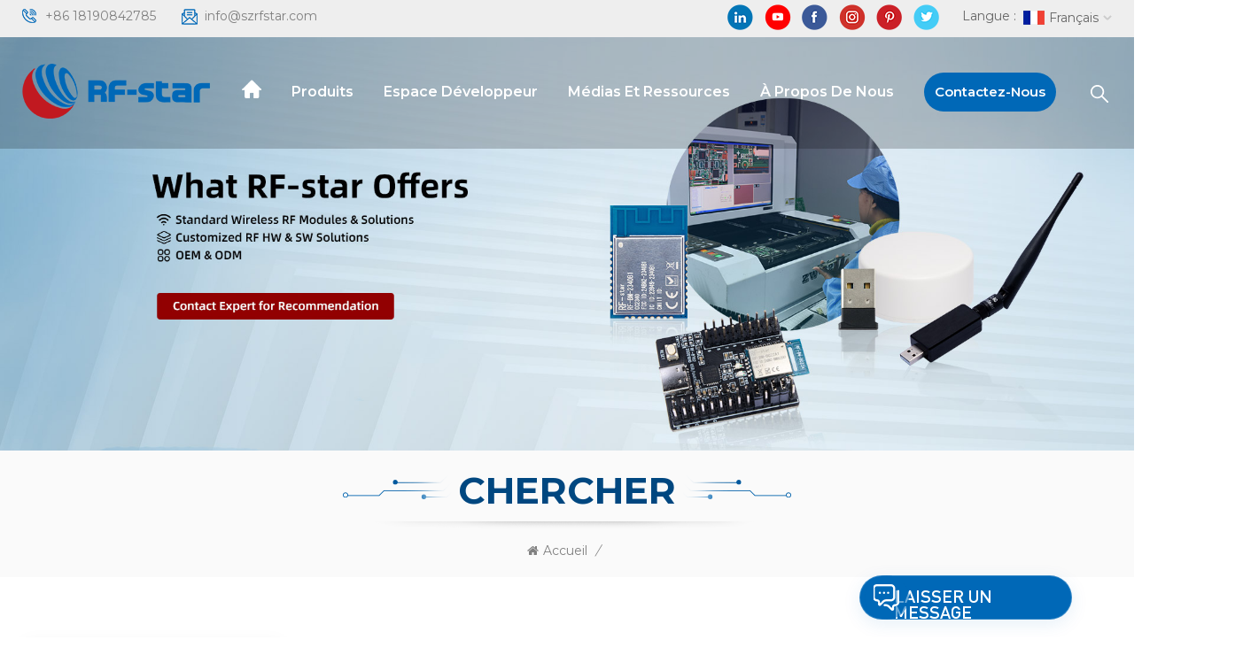

--- FILE ---
content_type: text/html
request_url: https://fr.rfstariot.com/cc2651r3_sp
body_size: 11109
content:
<!DOCTYPE html PUBLIC "-//W3C//DTD XHTML 1.0 Transitional//EN" "http://www.w3.org/TR/xhtml1/DTD/xhtml1-transitional.dtd">
<html xmlns="http://www.w3.org/1999/xhtml">
    <head>
        <meta http-equiv="X-UA-Compatible" content="IE=edge">
            <meta name="viewport" content="width=device-width, initial-scale=1.0">
                <meta http-equiv="Content-Type" content="text/html; charset=utf-8" />
                <meta http-equiv="X-UA-Compatible" content="IE=edge,Chrome=1" />
                <meta http-equiv="X-UA-Compatible" content="IE=9" />
                <meta http-equiv="Content-Type" content="text/html; charset=utf-8" />
                                                <title>Cc2651r3</title>
                <meta name="keywords" content="cc2651r3" />
                <meta name="description" content="cc2651r3" />
                                                												<link rel="canonical" href="https://fr.rfstariot.com/cc2651r3_sp" />
										<meta property="og:image" content=""/>
				<meta property="og:title" content="cc2651r3"/>
                                <link href="/uploadfile/userimg/2ca196f0bd5853d4a8f48279e734f4e6.ico" rel="shortcut icon"  />
                                                <link rel="alternate" hreflang="en" href="https://www.rfstariot.com/cc2651r3_sp" />
                                <link rel="alternate" hreflang="fr" href="https://fr.rfstariot.com/cc2651r3_sp" />
                                <link rel="alternate" hreflang="de" href="https://de.rfstariot.com/cc2651r3_sp" />
                                <link rel="alternate" hreflang="ru" href="https://ru.rfstariot.com/cc2651r3_sp" />
                                <link rel="alternate" hreflang="it" href="https://it.rfstariot.com/cc2651r3_sp" />
                                <link rel="alternate" hreflang="es" href="https://es.rfstariot.com/cc2651r3_sp" />
                                <link rel="alternate" hreflang="pt" href="https://pt.rfstariot.com/cc2651r3_sp" />
                                <link rel="alternate" hreflang="ja" href="https://ja.rfstariot.com/cc2651r3_sp" />
                                <link rel="alternate" hreflang="ko" href="https://ko.rfstariot.com/cc2651r3_sp" />
                                <link rel="alternate" hreflang="tr" href="https://tr.rfstariot.com/cc2651r3_sp" />
                                <link rel="alternate" hreflang="vi" href="https://vi.rfstariot.com/cc2651r3_sp" />
                                <link rel="alternate" href="https://www.rfstariot.com/cc2651r3_sp" hreflang="x-default" />
                <link type="text/css" rel="stylesheet" href="/template/css/bootstrap.css">
                    <link type="text/css" rel="stylesheet" href="/template/css/font-awesome.min.css">
                        <link type="text/css" rel="stylesheet" href="/template/css/style.css">
                            <script type="text/javascript" src="/template/js/jquery-1.8.3.js"></script>
                            <script type="text/javascript" src="/template/js/bootstrap.min.js"></script>
                            <script type="text/javascript">
                                    //fixed-nav
                                    $(document).on("scroll",function(){
                                            if($(document).scrollTop()>20){ 
                                                    $("header").removeClass("large").addClass("small");
                                            }
                                            else{
                                                    $("header").removeClass("small").addClass("large");
                                            }
                                    });
                            </script>
                            <script type="text/javascript" src="/js/front/common.js"></script>
                            <!--[if ie9]
                            <script src="/template/js/html5shiv.min.js"></script>
                            <script src="/template/js/respond.min.js"></script>
                            -->
                            <link rel="preconnect" href="https://fonts.gstatic.com">
                                <link href="https://fonts.googleapis.com/css2?family=Montserrat:wght@400;500;600;700&display=swap" rel="stylesheet">
								
								
							
                                            <!--[if IE 8]>
                                        <script src="https://oss.maxcdn.com/libs/html5shiv/3.7.0/html5shiv.js"></script>
                                        <script src="https://oss.maxcdn.com/libs/respond.js/1.3.0/respond.min.js"></script>
                                    <![endif]-->
                                    <script >
                                        if( /Android|webOS|iPhone|iPad|iPod|BlackBerry|IEMobile|Opera Mini/i.test(navigator.userAgent) ) {
                                                $(function () {       
                                                    $('.newm img').attr("style","");
                                                    $(".newm img").attr("width","");
                                                    $(".newm img").attr("height","");     

                                                })
                                        }
                                    </script>
                                                                        <style>
                                          .select_content .title{font-size: 35px;}
                                          .adv_content .column .select a{font-size: 16px;}
                                    </style>
                                                                        <!-- Google Tag Manager -->
<script>(function(w,d,s,l,i){w[l]=w[l]||[];w[l].push({'gtm.start':
new Date().getTime(),event:'gtm.js'});var f=d.getElementsByTagName(s)[0],
j=d.createElement(s),dl=l!='dataLayer'?'&l='+l:'';j.async=true;j.src=
'https://www.googletagmanager.com/gtm.js?id='+i+dl;f.parentNode.insertBefore(j,f);
})(window,document,'script','dataLayer','GTM-KLCG5V3');</script>
<!-- End Google Tag Manager -->                                    </head>
                                    <body>

                                    <!-- Google Tag Manager (noscript) -->
<noscript><iframe src="https://www.googletagmanager.com/ns.html?id=GTM-KLCG5V3"
height="0" width="0" style="display:none;visibility:hidden"></iframe></noscript>
<!-- End Google Tag Manager (noscript) -->                                                                            <div class="fixed-search">
                                            <div class="theme-popover">
                                                <div class="theme-popbod">
                                                    <div class="theme-poptit">
                                                        <a href="javascript:;" class="close">×</a>
                                                    </div>
                                                    <div class="top-search clearfix">
							<em class="title">Que pouvons-nous vous aider à trouver?</em>
                                                        <div class="header_search clearfix">
                                                            <input name="search_keyword" onkeydown="javascript:enterIn(event);" type="text" class="form-control" placeholder="Chercher...">
                                                                <span class="search_btn"><input type="submit" class="btn_search5 btn_search1" value="">
                                                                        <svg xmlns="http://www.w3.org/2000/svg" width="20" height="20" viewBox="0 0 20 20">
                                                                            <path data-name="search icon" class="cls-1" d="M1477,37.429l-4.1-4.1a8.912,8.912,0,1,0-1.57,1.571l4.1,4.1Zm-17.78-9.54a6.67,6.67,0,1,1,6.67,6.667A6.674,6.674,0,0,1,1459.22,27.889Z" transform="translate(-1457 -19)"></path>
                                                                        </svg>
                                                                </span>
                                                        </div>
                                                    </div>	
                                                </div>
                                            </div>
                                            <div class="theme-popover-mask"></div>
                                        </div>
                                        <header class="large">
                                            <div class="head_top clearfix">
                                                <div class="container">
                                                    <div class="row">
                                                        <ul class="head_con">
                                                                                                                                                                                            <li>
                                                                <div class="icon" style="background-position: 0px 0;"></div>
                                                                <a rel="nofollow" href="tel:+86 18190842785">+86 18190842785</a>
                                                            </li>
                                                                                                                                                                                                                                                             <li>
                                                                <div class="icon" style="background-position:-23px 0;"></div>
                                                                <a rel="nofollow" href="mailto:info@szrfstar.com">info@szrfstar.com</a>
                                                            </li>
                                                                                                                    </ul>
                                                        <ul class="language">
                                                            <li>
                                                                <div class="menu">
                                                                                                                                <em class="menu-title"><span>Langue : </span><img src="/template/images/fr.jpg" alt="français"><p>français<i></i></p></em>
                                                                                                                                <ul class="menu-dropdown">
                                                                                                                                        <li><a href="https://fr.rfstariot.com/cc2651r3_sp" title="français"><img src="/template/images/fr.jpg" alt="français"><p>français</p></a></li>
                                                                                                                                                                                                            <li><a href="https://www.rfstariot.com/cc2651r3_sp" title="English"><img src="/template/images/en.jpg" alt="English"><p>English</p></a></li> 
                                                                                                                                        <li><a href="https://de.rfstariot.com/cc2651r3_sp" title="Deutsch"><img src="/template/images/de.jpg" alt="Deutsch"><p>Deutsch</p></a></li> 
                                                                                                                                        <li><a href="https://ru.rfstariot.com/cc2651r3_sp" title="русский"><img src="/template/images/ru.jpg" alt="русский"><p>русский</p></a></li> 
                                                                                                                                        <li><a href="https://it.rfstariot.com/cc2651r3_sp" title="italiano"><img src="/template/images/it.jpg" alt="italiano"><p>italiano</p></a></li> 
                                                                                                                                        <li><a href="https://es.rfstariot.com/cc2651r3_sp" title="español"><img src="/template/images/es.jpg" alt="español"><p>español</p></a></li> 
                                                                                                                                        <li><a href="https://pt.rfstariot.com/cc2651r3_sp" title="português"><img src="/template/images/pt.jpg" alt="português"><p>português</p></a></li> 
                                                                                                                                        <li><a href="https://ja.rfstariot.com/cc2651r3_sp" title="日本語"><img src="/template/images/ja.jpg" alt="日本語"><p>日本語</p></a></li> 
                                                                                                                                        <li><a href="https://ko.rfstariot.com/cc2651r3_sp" title="한국의"><img src="/template/images/ko.jpg" alt="한국의"><p>한국의</p></a></li> 
                                                                                                                                        <li><a href="https://tr.rfstariot.com/cc2651r3_sp" title="Türkçe"><img src="/template/images/tr.jpg" alt="Türkçe"><p>Türkçe</p></a></li> 
                                                                                                                                        <li><a href="https://vi.rfstariot.com/cc2651r3_sp" title="Tiếng Việt"><img src="/template/images/vi.jpg" alt="Tiếng Việt"><p>Tiếng Việt</p></a></li> 
                                                                                                                                    </ul>
                                                            </div>
                                                            </li>
                                                        </ul>
                                                        <ul class="social_icons">
                                                               
                                                                  
                                                                      
                                                                        <li>
                                                                            <a rel="nofollow" target="_blank" href="https://www.linkedin.com/company/3706133/admin/" ><img src="/uploadfile/friendlink/6aa1bdfcd2fa5f8c330f67a50ce1a997.png" alt="linkedin" /></a>
                                                                        </li>
                                                                      
                                                                        <li>
                                                                            <a rel="nofollow" target="_blank" href="https://www.youtube.com/channel/UCrnTUaX1HaoF9KMjFtWvr8Q" ><img src="/uploadfile/friendlink/4a257d74c3ef1d6f23e524cf6f13deac.png" alt="youtube" /></a>
                                                                        </li>
                                                                      
                                                                        <li>
                                                                            <a rel="nofollow" target="_blank" href="https://www.facebook.com/szrfstar" ><img src="/uploadfile/friendlink/534fca7612c113a30552d1cc100b3045.png" alt="facebook" /></a>
                                                                        </li>
                                                                      
                                                                        <li>
                                                                            <a rel="nofollow" target="_blank" href="https://www.instagram.com/rfstar9/channel/" ><img src="/uploadfile/friendlink/d9701b0d3a35b7d4699aca253565dbcd.png" alt="ins" /></a>
                                                                        </li>
                                                                      
                                                                        <li>
                                                                            <a rel="nofollow" target="_blank" href="https://www.pinterest.com/RFstar666/" ><img src="/uploadfile/friendlink/ff330dc4c611b58ef1e76cb756850e4e.png" alt="pinterest" /></a>
                                                                        </li>
                                                                      
                                                                        <li>
                                                                            <a rel="nofollow" target="_blank" href="https://twitter.com/RFstar3" ><img src="/uploadfile/friendlink/81432a5967301ff27b2aae70c78e0cd9.png" alt="twitter" /></a>
                                                                        </li>
                                                                                                                                                                                            </ul>
                                                    </div>
                                                </div>
                                            </div>
                                            <div class="header clearfix">
                                                <div class="container">
                                                    <div class="row">
                                                                                                                <div id="logo"><a href="/" class="logo_img"><img src="/uploadfile/userimg/b3e7d76ecb0a2c9e213a562449e79e41.png" alt="Shenzhen RF-star Technology Co., Ltd."/></a></div>
                                                                                                                <div class="wrapper">
                                                            <nav id="main-nav">
                                                                <ul class="first-nav">
                                                                    <li><a href="/" target="_blank">Accueil</a></li>
                                                                </ul>
                                                                <ul class="second-nav">
																<li><a href="/products">Produits</a>
                                                                <ul class="nav_child">
                                                                                                                                            <li><a href="/wireless-module_c1" title="Module sans fil">Module sans fil</a>
                                                                                                                                                            <ul>
                                                                                    																					                                                                                        <li><a href="/ble-module_c5" title="Module BLE" >Module BLE</a></li>
                                                                                    																																										                                                                                        <li><a href="/multi-protocol-module_c10" title="Module multiprotocole" >Module multiprotocole</a></li>
                                                                                    																																										                                                                                        <li><a href="/zigbee-module_c8" title="Module ZigBee" >Module ZigBee</a></li>
                                                                                    																																										                                                                                        <li><a href="/sub-1g-module_c7" title="Module Sous-1G" >Module Sous-1G</a></li>
                                                                                    																																										                                                                                        <li><a href="/wi-fi-module_c6" title="Module Wi-Fi" >Module Wi-Fi</a></li>
                                                                                    																																										                                                                                        <li><a href="/lora-module_c9" title="Module LoRa" >Module LoRa</a></li>
                                                                                    																																										                                                                                        <li><a href="/beacon_c22" title="Balise" >Balise</a></li>
                                                                                    																																										                                                                                        <li><a href="/dongle_c23" title="Clé électronique" >Clé électronique</a></li>
                                                                                    																					                                                                                </ul>
                                                                                                                                                    </li>
                                                                                                                                                                                                             
                                                                        <li><a  href="/applications_nc8" >Applications</a>
                                                                                                                                                            <ul class="nav_child">
                                                                                                                                                                            <li><a href="/medical-electronics_nc15" >Électronique médicale</a></li>
                                                                                                                                                                            <li><a href="/intelligent-vehicle_nc11" >Véhicule intelligent</a></li>
                                                                                                                                                                            <li><a href="/consumer-electronics_nc10" >Électronique grand public</a></li>
                                                                                                                                                                            <li><a href="/iot-industry-4-0_nc9" >IdO Industrie 4.0</a></li>
                                                                                                                                                                            <li><a href="/logistics_nc12" >Logistique</a></li>
                                                                                                                                                                            <li><a href="/smart-agriculture_nc13" >Agriculture intelligente</a></li>
                                                                                                                                                                            <li><a href="/smart-home_nc14" >Maison intelligente</a></li>
                                                                                                                                                                            <li><a href="/smart-city_nc16" >Ville intelligente</a></li>
                                                                                                                                                                            <li><a href="/smart-buildings_nc17" >Bâtiments intelligents</a></li>
                                                                                                                                                                    </ul>
                                                                                                                                                    </li>
                                                                                                                                                                                                                                                                                    <li><a  href="/system-software-development_d29">Conception de système RF sans fil</a>
                                                                                                                                                              <ul class="nav_child">
                                                                                                                                                                            <li><a href="/website-development_d34" title="Développement matériel embarqué">Développement matériel embarqué</a></li>
                                                                                                                                                                            <li><a href="/embedded-sw-development_d32" title="Développement logiciel embarqué">Développement logiciel embarqué</a></li>
                                                                                                                                                                            <li><a href="/app-development_d30" title="Développement d'applications">Développement d'applications</a></li>
                                                                                                                                                                            <li><a href="/digital-platform-development_d31" title="Développement de plateforme IdO">Développement de plateforme IdO</a></li>
                                                                                                                                                                    </ul>
                                                                                                                                                    </li>
                                                                    
                                                                    

                                                                                                                                                                                                                <li><a  href="/oem-odm_d26">FEO et ODM</a>
                                                                                                                                                    </li>
                                                                                                                                        
                                                                </ul>
                                                            </li>
															
															
															                                                                                                                            <li><a  href="/developer-zone_d2">Espace développeur</a>
                                                                                                                                            <ul class="nav_child">
                                                                                                                                                        																				 
																					<li><a  href="/video_nc3" >Vidéo</a>
																																													 <ul>
																																																	<li><a href="/product-launch-videos_nc22" >Vidéos de lancement de produit</a></li>
																																																	<li><a href="/tutorial-videos_nc21" >Vidéos didactiques</a></li>
																																																	<li><a href="/application-videos_nc20" >Vidéos d'application</a></li>
																																															</ul>
																																											</li>
																				                                                                                                                                                        <li><a href="/faq_nc2">FAQ</a></li>
																			
																			 <li><a href="/blog">Blog</a></li>
                                                                            
                                                                        </ul>
                                                                                                                                    </li>
                                                            															
																														                                                             
                                                                <li><a  href="/media-resources_nc1">Médias et ressources</a>
                                                                                                                                            <ul class="nav_child">
                                                                                                                                                            <li><a href="/case-study_nc5">Étude de cas</a></li>
                                                                                                                                                            <li><a href="/industry-trends_nc7">Tendances de l'industrie</a></li>
                                                                                                                                                            <li><a href="/company-news_nc6">Nouvelles de la société</a></li>
                                                                                                                                                    </ul>
                                                                                                                                    </li>
                                                            															
															                                                                                                                            <li><a  href="/about-rf-star_d1">À propos de nous</a>
                                                                                                                                    </li>
                                                            																
                                                                    
                                                            
                                                                    
                                                            
                                                                                                                                                                                        <li><a  href="/contact-us_d3">Contactez-nous</a>
                                                                                                                                    </li>
                                                                                                                            </ul>
                                                                <ul class="select_contact">
                                                                    <li><a href="/contact-us_d3" class="main_more">Obtenez un devis</a></li>
                                                                </ul>
                                                                <ul class="select_lan clearfix">
                                                                    <li class="title">Choisir la langue <i class="fa fa-angle-double-down"></i></li>
                                                                     
                                                                    <li><a href="https://fr.rfstariot.com/cc2651r3_sp"><img src="/template/images/fr.jpg" alt="français" /><p>français</p></a></li>
                                                                                                                                                                                                      <li><a href="https://www.rfstariot.com/cc2651r3_sp"><img src="/template/images/en.jpg" alt="English" /><p>English</p></a></li>
                                                                                                                                    <li><a href="https://de.rfstariot.com/cc2651r3_sp"><img src="/template/images/de.jpg" alt="Deutsch" /><p>Deutsch</p></a></li>
                                                                                                                                    <li><a href="https://ru.rfstariot.com/cc2651r3_sp"><img src="/template/images/ru.jpg" alt="русский" /><p>русский</p></a></li>
                                                                                                                                    <li><a href="https://it.rfstariot.com/cc2651r3_sp"><img src="/template/images/it.jpg" alt="italiano" /><p>italiano</p></a></li>
                                                                                                                                    <li><a href="https://es.rfstariot.com/cc2651r3_sp"><img src="/template/images/es.jpg" alt="español" /><p>español</p></a></li>
                                                                                                                                    <li><a href="https://pt.rfstariot.com/cc2651r3_sp"><img src="/template/images/pt.jpg" alt="português" /><p>português</p></a></li>
                                                                                                                                    <li><a href="https://ja.rfstariot.com/cc2651r3_sp"><img src="/template/images/ja.jpg" alt="日本語" /><p>日本語</p></a></li>
                                                                                                                                    <li><a href="https://ko.rfstariot.com/cc2651r3_sp"><img src="/template/images/ko.jpg" alt="한국의" /><p>한국의</p></a></li>
                                                                                                                                    <li><a href="https://tr.rfstariot.com/cc2651r3_sp"><img src="/template/images/tr.jpg" alt="Türkçe" /><p>Türkçe</p></a></li>
                                                                                                                                    <li><a href="https://vi.rfstariot.com/cc2651r3_sp"><img src="/template/images/vi.jpg" alt="Tiếng Việt" /><p>Tiếng Việt</p></a></li>
                                                                                                                                  </ul>
                                                            </nav>
                                                            <a class="toggle">
                                                                <span></span>
                                                                <span></span>
                                                                <span></span></a>
                                                        </div>	
                                                        <div class="search_btn"><a class="search-info" href="javascript:;"><i></i></a></div>
                                                        <div class="mainmenu-area">
                                                            <div class="mainmenu-left visible-lg visible-md">
                                                                <div class="mainmenu">
                                                                    <nav>
                                                                        <ul class="clearfix">
                                                                            <li class="active home"><a href="/"></a></li>
																			<li class="product_vmegamenu "><a href="/products">Produits</a>
                                                                                <ul class="row">
                                                                                    <li class="col-sm-12">
                                                                                        <ul class="nav_list clearfix">
                                                                                                                                                                                        <li class="col-sm-3">
                                                                                                <a href="/wireless-module_c1" title="Module sans fil" class="title">Module sans fil</a>
                                                                                                                                                                                                <div>
                                                                                                     																									                                                                                                     <p><a href="/ble-module_c5" title="Module BLE"  class="vgema-title">Module BLE</a></p>
                                                                                                    																								   																									                                                                                                     <p><a href="/multi-protocol-module_c10" title="Module multiprotocole"  class="vgema-title">Module multiprotocole</a></p>
                                                                                                    																								   																									                                                                                                     <p><a href="/zigbee-module_c8" title="Module ZigBee"  class="vgema-title">Module ZigBee</a></p>
                                                                                                    																								   																									                                                                                                     <p><a href="/sub-1g-module_c7" title="Module Sous-1G"  class="vgema-title">Module Sous-1G</a></p>
                                                                                                    																								   																									                                                                                                     <p><a href="/wi-fi-module_c6" title="Module Wi-Fi"  class="vgema-title">Module Wi-Fi</a></p>
                                                                                                    																								   																									                                                                                                     <p><a href="/lora-module_c9" title="Module LoRa"  class="vgema-title">Module LoRa</a></p>
                                                                                                    																								   																									                                                                                                     <p><a href="/beacon_c22" title="Balise"  class="vgema-title">Balise</a></p>
                                                                                                    																								   																									                                                                                                     <p><a href="/dongle_c23" title="Clé électronique"  class="vgema-title">Clé électronique</a></p>
                                                                                                    																								                                                                                                   </div>
                                                                                                                                                                                            </li>
                                                                                                                                                                                                                                                                                     
                                                                                                <li class="col-sm-3"><a  href="/applications_nc8" class="title">Applications</a>
                                                                                                                                                                                                            <div>
                                                                                                                                                                                                                            <p><a href="/medical-electronics_nc15" class="vgema-title">Électronique médicale</a></p>
                                                                                                                                                                                                                            <p><a href="/intelligent-vehicle_nc11" class="vgema-title">Véhicule intelligent</a></p>
                                                                                                                                                                                                                            <p><a href="/consumer-electronics_nc10" class="vgema-title">Électronique grand public</a></p>
                                                                                                                                                                                                                            <p><a href="/iot-industry-4-0_nc9" class="vgema-title">IdO Industrie 4.0</a></p>
                                                                                                                                                                                                                            <p><a href="/logistics_nc12" class="vgema-title">Logistique</a></p>
                                                                                                                                                                                                                            <p><a href="/smart-agriculture_nc13" class="vgema-title">Agriculture intelligente</a></p>
                                                                                                                                                                                                                            <p><a href="/smart-home_nc14" class="vgema-title">Maison intelligente</a></p>
                                                                                                                                                                                                                            <p><a href="/smart-city_nc16" class="vgema-title">Ville intelligente</a></p>
                                                                                                                                                                                                                            <p><a href="/smart-buildings_nc17" class="vgema-title">Bâtiments intelligents</a></p>
                                                                                                                                                                                                                    </div>
                                                                                                                                                                                                    </li>
                                                                                                                                                                                        
                                                                                                                                                                                                                                                                                        <li class="col-sm-3"><a  href="/system-software-development_d29" class="title">Conception de système RF sans fil</a>
                                                                                                                                                                                                            <div>
                                                                                                                                                                                                                            <p><a href="/website-development_d34" title="Développement matériel embarqué" class="vgema-title">Développement matériel embarqué</a></p>
                                                                                                                                                                                                                            <p><a href="/embedded-sw-development_d32" title="Développement logiciel embarqué" class="vgema-title">Développement logiciel embarqué</a></p>
                                                                                                                                                                                                                            <p><a href="/app-development_d30" title="Développement d'applications" class="vgema-title">Développement d'applications</a></p>
                                                                                                                                                                                                                            <p><a href="/digital-platform-development_d31" title="Développement de plateforme IdO" class="vgema-title">Développement de plateforme IdO</a></p>
                                                                                                                                                                                                                    </div>
                                                                                                                                                                                                    </li>
                                                                                                                                                                                        
                                                                                            
                                                                                            
                                                                                                                                                                                                                                                                                        <li class="col-sm-3"><a  href="/oem-odm_d26" class="title">FEO et ODM</a>
                                                                                                                                                                                                    </li>
                                                                                                                                                                                    </ul>
                                                                                    </li>
                                                                                </ul>
                                                                            </li>
																			                                                                                  
                                                                                    <li class=""><a  href="/developer-zone_d2">Espace développeur</a>
                                                                                                                                                                                    <ul class="vmegamenu">
                                                                                                                                                                                                																								 
																									<li><a  href="/video_nc3" >Vidéo</a>
																																																					<ul class="vmegamenu02">
																																																									<li><a href="/product-launch-videos_nc22" >Vidéos de lancement de produit</a></li>
																																																									<li><a href="/tutorial-videos_nc21" >Vidéos didactiques</a></li>
																																																									<li><a href="/application-videos_nc20" >Vidéos d'application</a></li>
																																																							</ul>
																																																			</li>
																								                                                                                                                                                                                                <li><a href="/faq_nc2">FAQ</a></li>
																								<li><a href="/blog">Blog</a></li>
																								 
                                                                                            </ul>
                                                                                                                                                                            </li>   
                                                                                                                                                           																		                                                                                    
                                                                                    <li ><a  href="/media-resources_nc1">Médias et ressources</a>
                                                                                                                                                                                    <ul class="vmegamenu">
                                                                                                                                                                                                    <li><a href="/case-study_nc5">Étude de cas</a></li>
                                                                                                                                                                                                    <li><a href="/industry-trends_nc7">Tendances de l'industrie</a></li>
                                                                                                                                                                                                    <li><a href="/company-news_nc6">Nouvelles de la société</a></li>
                                                                                                                                                                                            </ul>
                                                                                                                                                                            </li> 
                                                                                                                                                            
                                                                           
                                                                                                                                                        
                                                                                <li class=""><a  href="/about-rf-star_d1">À propos de nous</a>
                                                                                                                                                                    </li>   
                                                                                                                                                                                                                                         
                                                                                    <li class="contact"><a  href="/contact-us_d3">Contactez-nous</a>
                                                                                                                                                                            </li>   
                                                                                																				 
                                                                        </ul>
                                                                                                                                                                                                                                                                                                                                                                                                                                                                                                                                                                                                                                                                                                                                                                                                                                                                                                                                                                                                                                                                                                                                                                                                                                                                                                                                                                                                                                                                                                                                                                                                                                                 
                                                                                                                                                                                                                                                                                                                                                                                                                                                 
                                                                         
                                                                         
                                                                                                                                            </nav>
                                                                </div>
                                                            </div>
                                                        </div>
                                                    </div>
                                                </div>
                                            </div>
                                        </header>
                                        <div class="height"></div><div class="page_banner">
    <div class="ovrly"></div>
             <a href="/contact-us_d3"></a>
    <img src="/uploadfile/bannerimg/16910278830982.jpg" alt="RF-star Offers Stardard Wireless RF Modules & Solutions, Customized RF HW & SW Solutions and OEM & ODM. " />
            <div class="breadcrumb clearfix">
        <div class="container">
            <div class="row">
                <div class="main_title">
                  
                    <em>Chercher</em>
                    <div class="line"><span></span></div>
                </div>
                <div class="bread_right">
                <a class="home" href="/" title="Return to Home"><i class="fa fa-home"></i>Accueil</a>
                                    <i>/</i>
                    <h2></h2>
                            </div>
            </div>
        </div>
    </div>
</div>
<div class="page_section clearfix">
    <div class="container">
        <div class="row">
            <div class="page-right clearfix">
                                                <div class="main">
                    <div id="cbp-vm" class="cbp-vm-switcher cbp-vm-view-grid">
                        <div class="cbp-vm-options clearfix">
                            <a href="#" class="cbp-vm-icon cbp-vm-grid cbp-vm-selected" data-view="cbp-vm-view-grid">
                                <svg fill="currentColor" preserveAspectRatio="xMidYMid meet" height="1em" width="1em" viewBox="0 0 16 16" title="Grille" style="vertical-align:middle"><title>Grille</title><g><path d="M1,3.80447821 L1,1 L3.80447821,1 L3.80447821,3.80447821 L1,3.80447821 Z M6.5977609,3.80447821 L6.5977609,1 L9.4022391,1 L9.4022391,3.80447821 L6.5977609,3.80447821 Z M12.1955218,3.80447821 L12.1955218,1 L15,1 L15,3.80447821 L12.1955218,3.80447821 Z M1,9.4022391 L1,6.59706118 L3.80447821,6.59706118 L3.80447821,9.4022391 L1,9.4022391 Z M6.5977609,9.4022391 L6.5977609,6.5977609 L9.4022391,6.5977609 L9.4022391,9.4022391 L6.5977609,9.4022391 Z M12.1955218,9.4022391 L12.1955218,6.59706118 L15,6.59706118 L15,9.4022391 L12.1955218,9.4022391 Z M1,14.9993003 L1,12.1948221 L3.80447821,12.1948221 L3.80447821,14.9993003 L1,14.9993003 Z M6.5977609,14.9993003 L6.5977609,12.1948221 L9.4022391,12.1948221 L9.4022391,14.9993003 L6.5977609,14.9993003 Z M12.1955218,14.9993003 L12.1955218,12.1948221 L15,12.1948221 L15,14.9993003 L12.1955218,14.9993003 Z"></path></g></svg>
                            </a>
                            <a href="#" class="cbp-vm-icon cbp-vm-list" data-view="cbp-vm-view-list">
                                <svg fill="currentColor" preserveAspectRatio="xMidYMid meet" height="1em" width="1em" viewBox="0 0 16 16" title="Lister" style="vertical-align:middle"><title>Lister</title><g><path d="M0,3 L0,1 L2,1 L2,3 L0,3 Z M0,7 L0,5 L2,5 L2,7 L0,7 Z M0,11 L0,9 L2,9 L2,11 L0,11 Z M0,15 L0,13 L2,13 L2,15 L0,15 Z M4,3 L4,1 L16,1 L16,3 L4,3 Z M4,7 L4,5 L16,5 L16,7 L4,7 Z M4,11 L4,9 L16,9 L16,11 L4,11 Z M4,15 L4,13 L16,13 L16,15 L4,15 Z"></path></g></svg>
                            </a>
                        </div>
                        <ul class="wow clearfix">
                                    
                                                        <span style="text-align:center;color:red;"><h4>Désolé, il ny a pas de produits pertinents, remplacez les mots-clés de recherche.</h4></span>
                                                                                    </ul>
                    </div>
                </div>
                <script type="text/javascript" src="/template/js/cbpViewModeSwitch.js"></script>
                <div class="page_num clearfix">
                                        <p>Un total de <strong>0</strong> pages</p>
                </div>           
            </div>  
            <div class="page-left clearfix">
<div class="left_fixed">
    <div id="right_column" class="left-cat column clearfix">
        <section class="block blockcms column_box">
            <div class="fot_title"><em>Catégories</em><span></span><i class="column_icon_toggle icon-plus-sign"></i></div>
            <div class="block_content toggle_content">
                                <ul class="mtree">
                                                <li class="active"><b></b>                            <a  href="/wireless-module_c1" class="title">Module sans fil</a>

                                                        <ul>
                                								                                <li ><a  href="/ble-module_c5">Module BLE</a>
                                                                    </li>
								                                								                                <li ><a  href="/multi-protocol-module_c10">Module multiprotocole</a>
                                                                    </li>
								                                								                                <li ><a  href="/zigbee-module_c8">Module ZigBee</a>
                                                                    </li>
								                                								                                <li ><a  href="/sub-1g-module_c7">Module Sous-1G</a>
                                                                    </li>
								                                								                                <li ><a  href="/wi-fi-module_c6">Module Wi-Fi</a>
                                                                    </li>
								                                								                                <li ><a  href="/lora-module_c9">Module LoRa</a>
                                                                    </li>
								                                								                                <li ><a  href="/beacon_c22">Balise</a>
                                                                    </li>
								                                								                                <li ><a  href="/dongle_c23">Clé électronique</a>
                                                                    </li>
								                                                            </ul>
                                                    </li>
                                           </ul>
            </div>
        </section>
    </div>
    <script type="text/javascript" src="/template/js/left-mtree.js"></script>
    <div id="right_column" class="left-pro column clearfix">
        <section class="block blockcms column_box">
            <div class="fot_title"><em>Nouveaux produits</em><span></span><i class="column_icon_toggle icon-plus-sign"></i></div>
            <div class="block_content toggle_content">
                <ul class="list clearfix">
                                             <li>
                            <div class="box clearfix">
                                <a class="image" href="/cc2340r5-q1-bluetooth-low-energy-wireless-automotive-module-rf-bm-2340qa2_p124.html" title="CC2340R5-Q1 Module automobile sans fil Bluetooth basse consommation RF-BM-2340QB1"><img id="product_detail_img"  alt="Bluetooth CC2340R5-Q1 Automotive Module RF-BM-2340QA2" src="/uploadfile/202504/15/2f9ee5d11d9a02346109583fa5cb7f3b_thumb.png" /></a>  
                                <div class="main">
                                    <a href="/cc2340r5-q1-bluetooth-low-energy-wireless-automotive-module-rf-bm-2340qa2_p124.html" title="CC2340R5-Q1 Module automobile sans fil Bluetooth basse consommation RF-BM-2340QB1" class="title">CC2340R5-Q1 Module automobile sans fil Bluetooth basse consommation RF-BM-2340QB1</a>
                                    <a rel="nofollow" href="/cc2340r5-q1-bluetooth-low-energy-wireless-automotive-module-rf-bm-2340qa2_p124.html" title="CC2340R5-Q1 Module automobile sans fil Bluetooth basse consommation RF-BM-2340QB1" class="more"><i class="fa fa-chevron-right"></i></a>
                                </div>
                            </div>
                        </li>
                                                <li>
                            <div class="box clearfix">
                                <a class="image" href="/rf-star-cc2642r-q1-automotive-grade-module-bluetooth-transceiver-for-vehicles_p119.html" title="RF-star CC2642R-Q1 Module de qualité automobile émetteur-récepteur Bluetooth pour véhicules
        "><img id="product_detail_img"  alt="CC2642R-Q1 Automotive Module RF-BM-2642QB1I" src="/uploadfile/202402/21/f4d00a4e97f9cb4193f93e83c5df714b_thumb.jpg" /></a>  
                                <div class="main">
                                    <a href="/rf-star-cc2642r-q1-automotive-grade-module-bluetooth-transceiver-for-vehicles_p119.html" title="RF-star CC2642R-Q1 Module de qualité automobile émetteur-récepteur Bluetooth pour véhicules
        " class="title">RF-star CC2642R-Q1 Module de qualité automobile émetteur-récepteur Bluetooth pour véhicules
        </a>
                                    <a rel="nofollow" href="/rf-star-cc2642r-q1-automotive-grade-module-bluetooth-transceiver-for-vehicles_p119.html" title="RF-star CC2642R-Q1 Module de qualité automobile émetteur-récepteur Bluetooth pour véhicules
        " class="more"><i class="fa fa-chevron-right"></i></a>
                                </div>
                            </div>
                        </li>
                                                <li>
                            <div class="box clearfix">
                                <a class="image" href="/multi-protocol-cc2340r5-module-rf-bm-2340c2-with-mini-size_p117.html" title="Module CC2340R5 multiprotocole RF-BM-2340C2 de taille mini"><img id="product_detail_img"  alt="TI CC2340R5 BLE + ZigBee Module RF-BM-2340C2 with Mini Size" src="/uploadfile/202407/23/a69e424021f5a7e8ec309d68ca25ee5c_thumb.jpg" /></a>  
                                <div class="main">
                                    <a href="/multi-protocol-cc2340r5-module-rf-bm-2340c2-with-mini-size_p117.html" title="Module CC2340R5 multiprotocole RF-BM-2340C2 de taille mini" class="title">Module CC2340R5 multiprotocole RF-BM-2340C2 de taille mini</a>
                                    <a rel="nofollow" href="/multi-protocol-cc2340r5-module-rf-bm-2340c2-with-mini-size_p117.html" title="Module CC2340R5 multiprotocole RF-BM-2340C2 de taille mini" class="more"><i class="fa fa-chevron-right"></i></a>
                                </div>
                            </div>
                        </li>
                                                <li>
                            <div class="box clearfix">
                                <a class="image" href="/compact-multi-protocol-cc2340r5-module-rf-bm-2340a2i-with-ipex_p116.html" title="Module compact multiprotocole CC2340R5 RF-BM-2340A2I avec IPEX"><img id="product_detail_img"  alt="BLE CC2340R5 ZigBee module RF-BM-2340A2I with IPEX connector" src="/uploadfile/202402/04/580401a59cde021a4a113db4352fdc4a_thumb.png" /></a>  
                                <div class="main">
                                    <a href="/compact-multi-protocol-cc2340r5-module-rf-bm-2340a2i-with-ipex_p116.html" title="Module compact multiprotocole CC2340R5 RF-BM-2340A2I avec IPEX" class="title">Module compact multiprotocole CC2340R5 RF-BM-2340A2I avec IPEX</a>
                                    <a rel="nofollow" href="/compact-multi-protocol-cc2340r5-module-rf-bm-2340a2i-with-ipex_p116.html" title="Module compact multiprotocole CC2340R5 RF-BM-2340A2I avec IPEX" class="more"><i class="fa fa-chevron-right"></i></a>
                                </div>
                            </div>
                        </li>
                                                <li>
                            <div class="box clearfix">
                                <a class="image" href="/compact-ble5-0-ti-cc2340r5-module-rf-bm-2340a2_p115.html" title="Module compact BLE5.0 TI CC2340R5 RF-BM-2340A2"><img id="product_detail_img"  alt="BLE5.0 TI CC2340R5 Module Named RF-BM-2340A2" src="/uploadfile/202402/04/25dfbfc1c5c60eade0c5a089bfe45acf_thumb.png" /></a>  
                                <div class="main">
                                    <a href="/compact-ble5-0-ti-cc2340r5-module-rf-bm-2340a2_p115.html" title="Module compact BLE5.0 TI CC2340R5 RF-BM-2340A2" class="title">Module compact BLE5.0 TI CC2340R5 RF-BM-2340A2</a>
                                    <a rel="nofollow" href="/compact-ble5-0-ti-cc2340r5-module-rf-bm-2340a2_p115.html" title="Module compact BLE5.0 TI CC2340R5 RF-BM-2340A2" class="more"><i class="fa fa-chevron-right"></i></a>
                                </div>
                            </div>
                        </li>
                                                <li>
                            <div class="box clearfix">
                                <a class="image" href="/rf-bm-2340b1i-ble5-3-module_p112.html" title="Module RF-BM-2340B1I BLE5.3"><img id="product_detail_img"  alt="RF-BM-2340B1I BLE ZigBee Module Based on TI CC2340R5" src="/uploadfile/202402/04/399e4d85117b660518838c3a2ba786bd_thumb.png" /></a>  
                                <div class="main">
                                    <a href="/rf-bm-2340b1i-ble5-3-module_p112.html" title="Module RF-BM-2340B1I BLE5.3" class="title">Module RF-BM-2340B1I BLE5.3</a>
                                    <a rel="nofollow" href="/rf-bm-2340b1i-ble5-3-module_p112.html" title="Module RF-BM-2340B1I BLE5.3" class="more"><i class="fa fa-chevron-right"></i></a>
                                </div>
                            </div>
                        </li>
                                                <li>
                            <div class="box clearfix">
                                <a class="image" href="/cc1352p7-multiprotocol-sub-1-ghz-and-2-4-ghz-wireless-module-rf-ti1352p2_p111.html" title="Module sans fil multiprotocole CC1352P7 Sub-1 GHz et 2,4 GHz RF-TI1352P2"><img id="product_detail_img"  alt="CC1352P7 Sub-1 GHz and 2.4-GHz Wireless Module RF-TI1352P2" src="/uploadfile/202310/30/50e7efe45a57600b2e38c3582d3c596e_thumb.jpg" /></a>  
                                <div class="main">
                                    <a href="/cc1352p7-multiprotocol-sub-1-ghz-and-2-4-ghz-wireless-module-rf-ti1352p2_p111.html" title="Module sans fil multiprotocole CC1352P7 Sub-1 GHz et 2,4 GHz RF-TI1352P2" class="title">Module sans fil multiprotocole CC1352P7 Sub-1 GHz et 2,4 GHz RF-TI1352P2</a>
                                    <a rel="nofollow" href="/cc1352p7-multiprotocol-sub-1-ghz-and-2-4-ghz-wireless-module-rf-ti1352p2_p111.html" title="Module sans fil multiprotocole CC1352P7 Sub-1 GHz et 2,4 GHz RF-TI1352P2" class="more"><i class="fa fa-chevron-right"></i></a>
                                </div>
                            </div>
                        </li>
                                                <li>
                            <div class="box clearfix">
                                <a class="image" href="/rf-bm-2340b1-ble5-3-module_p102.html" title="Module RF-BM-2340B1 BLE5.3"><img id="product_detail_img"  alt="RF-BM-2340B1 BLE5.3 ZigBee Module Based on TI CC2340R5" src="/uploadfile/202503/20/b9206d04a60a0cbd94cb964909007146_thumb.png" /></a>  
                                <div class="main">
                                    <a href="/rf-bm-2340b1-ble5-3-module_p102.html" title="Module RF-BM-2340B1 BLE5.3" class="title">Module RF-BM-2340B1 BLE5.3</a>
                                    <a rel="nofollow" href="/rf-bm-2340b1-ble5-3-module_p102.html" title="Module RF-BM-2340B1 BLE5.3" class="more"><i class="fa fa-chevron-right"></i></a>
                                </div>
                            </div>
                        </li>
                                        </ul>
            </div>
        </section>
    </div>
</div>
</div>        </div>
    </div>
</div>
<div class="footer clearfix">
<div class="fot_bg"></div>
<div class="container">
    <div class="row">
        <div class="fot_con clearfix">
            <div class="fot_title"><em>Nous contacter</em></div>
            <ul class="list">
                                 <li>
                    <div class="icon" style="background-position:0 -155px;"></div>
                    <p>Shenzhen HQ: Room 502, Podium Building No. A-12, Shenzhen Bay Science and Technology Ecological Park, Nanshan District, Shenzhen, Guangdong, China, 518063</p>
                </li>
                                                <li>
                    <div class="icon" style="background-position:0 -155px;"></div>
                    <p>Chengdu Branch: N2-1604, Global Center, North No. 1700, Tianfu Avenue, Hi-Tech District, Chengdu, Sichuan, China</p>
                </li>
                                
                                      
                <li>
                    <div class="icon" style="background-position:-24px -155px;"></div>
                    <p>Tel : <a rel="nofollow" href="tel:+86 (0)28-86925399">+86 (0)28-86925399</a></p>
                </li>
                                                      
                <li>
                    <div class="icon" style="background-position:-52px -155px;"></div>
                    <p>E-mail : <a rel="nofollow" href="mailto:info@szrfstar.com">info@szrfstar.com</a></p>
                </li>
                                                 <li>
                    <div class="icon" style="background-position:-78px -155px;"></div>
                    <p>Teams : <a rel="nofollow" target="_blank" href="https://teams.live.com/l/invite/FBAkXfaIli6In2towI">Sunny Li</a></p>
                </li>
                                         
                            <li>
                    <div class="icon" style="background-position:-106px -155px;"></div>
                    <p>Whatsapp :                      <a rel="nofollow" target="_blank" href="https://api.whatsapp.com/send?phone=+8618190842785&text=Hello" >   
                    +8618190842785</a></p>
                </li>
                                        </ul>
            <ul class="social_icons">
                  
                                                                  
                                                                      
                                                                        
                                                                            <a rel="nofollow" target="_blank" href="https://www.linkedin.com/company/3706133/admin/" ><img src="/uploadfile/friendlink/6aa1bdfcd2fa5f8c330f67a50ce1a997.png" alt="linkedin" /></a>
                                                                        
                                                                      
                                                                        
                                                                            <a rel="nofollow" target="_blank" href="https://www.youtube.com/channel/UCrnTUaX1HaoF9KMjFtWvr8Q" ><img src="/uploadfile/friendlink/4a257d74c3ef1d6f23e524cf6f13deac.png" alt="youtube" /></a>
                                                                        
                                                                      
                                                                        
                                                                            <a rel="nofollow" target="_blank" href="https://www.facebook.com/szrfstar" ><img src="/uploadfile/friendlink/534fca7612c113a30552d1cc100b3045.png" alt="facebook" /></a>
                                                                        
                                                                      
                                                                        
                                                                            <a rel="nofollow" target="_blank" href="https://www.instagram.com/rfstar9/channel/" ><img src="/uploadfile/friendlink/d9701b0d3a35b7d4699aca253565dbcd.png" alt="ins" /></a>
                                                                        
                                                                      
                                                                        
                                                                            <a rel="nofollow" target="_blank" href="https://www.pinterest.com/RFstar666/" ><img src="/uploadfile/friendlink/ff330dc4c611b58ef1e76cb756850e4e.png" alt="pinterest" /></a>
                                                                        
                                                                      
                                                                        
                                                                            <a rel="nofollow" target="_blank" href="https://twitter.com/RFstar3" ><img src="/uploadfile/friendlink/81432a5967301ff27b2aae70c78e0cd9.png" alt="twitter" /></a>
                                                                        
                                                                                                                                                </ul>
        </div>
        <div id="right_column" class="fot_nav clearfix">
            <section id="blockbestsellers" class="block products_block column_box">
                <div class="fot_title"><em>Produits populaires</em><span></span><i class="column_icon_toggle icon-plus-sign"></i></div>
                <div class="block_content toggle_content">
                    <ul class="clearfix">
                         
                                    <li><a href="/ble-module_c5">À PROPOS DE NOUS</a></li>
                                     
                                    <li><a href="/wi-fi-module_c6">Produits & Service</a></li>
                                     
                                    <li><a href="/sub-1g-module_c7">Zone développeur</a></li>
                                     
                                    <li><a href="/zigbee-module_c8">Ressources médiatiques</a></li>
                                     
                                    <li><a href="multi-protocols-module_c10">Module multi-protocoles</a></li>
                                     
                                    <li><a href="/beacon_c22">Balise Bluetooth</a></li>
                                     
                                    <li><a href="applications_nc8">Applications IdO</a></li>
                                     
                                    <li><a href="oem-odm_d26">FEO et ODM</a></li>
                                     
                                    <li><a href="/blog">RF-star Blog</a></li>
                                     
                                    <li><a href="/case-study_nc5">Études de cas</a></li>
                                                        </ul>
                </div>
            </section>
        </div>
                 <div id="right_column" class="fot_tag clearfix">
            <section id="blockbestsellers" class="block products_block column_box">
                <div class="fot_title"><em>Tags chauds</em><span></span><i class="column_icon_toggle icon-plus-sign"></i></div>
                <div class="block_content toggle_content">
                    <ul class="clearfix">
                                                    <li><a href="/bluetooth-low-energy-module_sp">Module Bluetooth basse consommation</a></li>
                                                        <li><a href="/bluetooth-5-3-module_sp">Module Bluetooth 5.2 basse consommation</a></li>
                                                        <li><a href="/bluetooth-5-0-module_sp">Module Bluetooth 5.0</a></li>
                                                        <li><a href="/cc2652p_sp">Cc2652p</a></li>
                                                        <li><a href="/efr32bg22_sp">Efr32bg22</a></li>
                                                        <li><a href="/cc2340r5-module_sp">TI CC2340R5</a></li>
                                                        <li><a href="/bluetooth-uart-module_sp">Module Bluetooth BLE</a></li>
                                                        <li><a href="/nrf52840-module_sp">Module Nrf52840</a></li>
                                                        <li><a href="/zigbee-module_sp">Module sans fil</a></li>
                                                        <li><a href="/nrf52832-module_sp">Module BLE</a></li>
                                                </ul>
                </div>
            </section>
        </div>
                <div class="fot_message clearfix hidden-xs">
            <div class="fot_title"><em>Envoyer le message</em></div>
            <div class="send_column">
                <form id="email_form2" name="email_form2" method="post" action="/inquiry/addinquiry">
                    <input type="hidden"  value="Leave A Message"  name="msg_title" />
                    <ul class="clearfix">
                        <li class="">
                            <span class="ms_e"><input type="text" name="msg_email" id="msg_email" class="meInput" placeholder="Votre e-mail *"></span>
                        </li>
                        <li class="">
                            <span class="ms_p"><input type="text" name="msg_tel" id="msg_phone" class="meInput" placeholder="Tel/Whatsapp"></span>
                        </li>
                        <li class=" meText">
                            <span class="ms_m"><textarea id="meText" placeholder="Si vous êtes intéressé par nos produits et souhaitez en savoir plus, veuillez laisser un message ici, nous vous répondrons dès que possible." maxlength="3000" name="msg_content"></textarea></span>
                        </li>
                                                <div class="clearfix"></div>
                    </ul>
                    <input type="submit" value="Soumettre" class="main_more google_genzong">
                </form>
            </div>
        </div>
		        <div class="clearfix"></div>
        <div class="footer-bottom clearfix">
            <div class="copy">
                © 2025 <span>Shenzhen RF-star Technology Co., Ltd.</span> Tous les droits sont réservés.                 |    <a href="/sitemap.xml">XML</a>   |   <a href="/sitemap.html">Plan du site</a>| <a href="/privacy-policy_d36">Privacy Policy</a>   |    
                <div class="foot_ipv6">
                    Réseau IPv6 pris en charge<img src="/template/images/ipv6.png" alt="Réseau IPv6 pris en charge">
                </div>
            </div>
        </div>
    </div>
</div>
</div>
<a href="javascript:;" class="back_top" rel="nofollow"></a>
<div id="online_qq_layer">
<div id="online_qq_tab">
    <div id="floatShow" rel="nofollow" href="javascript:void(0);">
        <p>Laisser un message</p><i></i>
        <div class="animated-circles">
            <div class="circle c-1"></div>
            <div class="circle c-2"></div>
            <div class="circle c-3"></div>
        </div>
    </div> 
    <a id="floatHide" rel="nofollow" href="javascript:void(0);" ><i></i></a>
</div>
<div id="onlineService" >
    <div class="online_form">
        <div class="i_message_inquiry">
                <em class="title">Laisser un message</em>
                <div class="inquiry">
                    <form id="email_form1" name="email_form1" method="post" action="/inquiry/addinquiry">
                        <input type="hidden"  value="Leave A Message"  name="msg_title" />
                        <div class="text">Si vous êtes intéressé par nos produits et souhaitez en savoir plus, veuillez laisser un message ici, nous vous répondrons dès que possible.</div>
                            <div class="input-group">
                                <span class="ms_e"><input class="form-control" name="msg_email" id="msg_email" tabindex="10" type="text" placeholder="* Votre e-mail"></span>
                            </div>
                            <div class="input-group">
                                <span class="ms_p"><input class="form-control" name="msg_tel" id="phone" tabindex="10" type="text" placeholder="Tel/WhatsApp"></span>
                            </div>
                            <div class="input-group" style="display: block; height: 100px;">
                            <span class="ms_m"><textarea name="msg_content" class="form-control" id="message" tabindex="13" placeholder="* Entrez les détails du produit (telles que la couleur, la taille, les matériaux, etc.) et d'autres exigences spécifiques pour recevoir un devis précis."></textarea></span>
                            </div>
                                                        <input type="submit" value="Soumettre" class="main_more google_genzong">		
                    </form>
                </div>
            </div>
    </div>
</div>
</div>
<div class="fixed-contact">
    <ul class="item-list clearfix">
         
     
    <li class="online_p">
        <div class="column">
            <i class="icon"></i>
            <a rel="nofollow" >+86 (0)28-86925399</a>
        </div>
    </li>
                 
      
    <li class="online_e">
        <div class="column">
            <i class="icon"></i>
            <a rel="nofollow" target="_blank" href="mailto:info@szrfstar.com">info@szrfstar.com</a>
        </div>
    </li>
                 
        <li class="online_w">
        <div class="column">
            <i class="icon"></i>
                        <a rel="nofollow" target="_blank" href="https://api.whatsapp.com/send?phone=+8618190842785&text=Hello" >   
            +8618190842785</a>
        </div>
    </li>
                <li class="online_s">
        <div class="column">
            <i class="icon"></i>
            <a rel="nofollow" target="_blank" href="https://teams.live.com/l/invite/FBAkXfaIli6In2towI">Sunny Li</a>
        </div>
    </li>
                    <li class="online_code">
        <div class="column">
            <i class="icon"></i>
            <a>
        <p>Numériser vers skype :</p><img src="/uploadfile/single/d34ccc63a75669ab894767bdfb54b269.png" alt="Numériser vers skype" /></a>
        </div>
    </li>
     </ul>
</div>
<div class="mobile_nav clearfix">
    <a href="/"><i style="background-position: -323px -160px"></i><p>Accueil</p></a>
    <a href="/products"><i style="background-position: -366px -160px"></i><p>Produit</p></a>
     
    <a rel="nofollow" target="_blank" href="https://teams.live.com/l/invite/FBAkXfaIli6In2towI"><i style="background-position: -242px -160px"></i><p>Teams</p></a>
              
        <a rel="nofollow" target="_blank" href="https://api.whatsapp.com/send?phone=+8618190842785&text=Hello" >   
    <i style="background-position: -283px -160px"></i><p>whatsapp</p></a>
    </div>


<!-- Go to www.addthis.com/dashboard to customize your tools --> <script type="text/javascript" src="//s7.addthis.com/js/300/addthis_widget.js#pubid=ra-57d75e208dfb1c39"></script>

<script type="text/javascript" src="/template/js/wow.min.js"></script>
<script type="text/javascript" src="/template/js/demo.js"></script>
<script type="text/javascript" src="/template/js/inner-page.js"></script>
<script>
    $(document).ready(function() {
            $('.sp-wrap').smoothproducts();
    });
</script>
<script type="text/javascript">
    smoothScroll.init();
    var rellax = new Rellax('.rellax')
</script>
<script type="text/javascript">
    baguetteBox.run('.tz-gallery');
</script>
<script>
    (function($) {
      var $nav = $('#main-nav');
      var $toggle = $('.toggle');
      var defaultData = {
        maxWidth: false,
        customToggle: $toggle,
        levelTitles: true
      };

      // we'll store our temp stuff here
      var $clone = null;
      var data = {};

      // calling like this only for demo purposes

      const initNav = function(conf) {
        if ($clone) {
          // clear previous instance
          $clone.remove();
        }

        // remove old toggle click event
        $toggle.off('click');

        // make new copy
        $clone = $nav.clone();

        // remember data
        $.extend(data, conf)

        // call the plugin
        $clone.hcMobileNav($.extend({}, defaultData, data));
      }

      // run first demo
      initNav({});

      $('.actions').find('a').on('click', function(e) {
        e.preventDefault();

        var $this = $(this).addClass('active');
        var $siblings = $this.parent().siblings().children('a').removeClass('active');

        initNav(eval('(' + $this.data('demo') + ')'));
      });
    })(jQuery);
</script>
</body>
</html>

--- FILE ---
content_type: text/css
request_url: https://fr.rfstariot.com/template/css/style.css
body_size: 42601
content:
/*reset*/
:focus{outline:0;}
body,ul,img,input,dl,dd,tr,th,td{margin:0;padding:0;}
em{font-style:normal;}
img{border:none;max-width:100%;}
a{text-decoration:none;color:#333;}
input{padding:0px;vertical-align: middle;line-height: normal;border:none;} 
body{overflow-x:hidden;}
button::-moz-focus-inner,input[type="reset"]::-moz-focus-inner,input[type="button"]::-moz-focus-inner,input[type="submit"]::-moz-focus-inner,input[type="file"]>input[type="button"]::-moz-focus-inner{border:none;padding:0;}
a:focus {outline: none;}
iframe{max-width:100%;}
video{max-width: 100%;}
.map iframe{width:100%;}
p{margin:5px;}

/*share*/
body{font-size:16px;font-family:'Montserrat', Helvetica, sans-serif;color:#333;background:#fff;}
.bold{font-weight:bold;}
.fontRed{color:red;}
.clearfix:before, .clearfix:after{content:" ";display:table;}
.clearfix:after{clear:both;}
b, strong{font-weight:700;}
#powerby{color: #808080;font-size: 12px;}
#powerby a:hover{color: #fff;}

@media only screen and (max-width: 768px) {
	.row{margin:0;}
}

*:link,*:visited,*:hover,*:active,*:focus{
 transition:color .30s linear, background-color .30s linear, border-color .30s linear,opacity .30s linear,background-image .30s linear;
 -webkit-transition:color .30s linear, background-color .30s linear, border-color .30s linear,opacity .30s linear,background-image .30s linear;}

@font-face {
    font-family: 'din1451a';
    src:url(../font/din1451a.eot);
    src: url(../font/din1451a.eot?#iefix) format('embedded-opentype'),
	 url(../font/din1451a.woff) format('woff'),
	 url(../font/din1451a.woff2) format('woff2'),
	 url(../font/din1451a.ttf) format('truetype');
    font-weight: normal;
    font-style: normal;
}

/*nav*/
.nav_content{position:relative;z-index:10;}
header .wrapper{display:none;}
.wrapper .toggle{float:right;width:56px;height:68px;cursor:pointer;color:#fff;text-decoration:none;font-size:14px;text-indent:-9999em;line-height:24px;font-size:1px;display:block;text-align:center;background: #0068b7;}

html.hc-yscroll {
	overflow-y: scroll
}
body.hc-nav-open {
	position: fixed;
	width: 100%;
	min-height: 100%
}
.hc-mobile-nav {
	display: none;
	position: fixed;
	top: 0;
	height: 100%;
	z-index: 9999999999;
	overscroll-behavior: none
}
.hc-mobile-nav.is-ios * {
	cursor: pointer !important
}
.hc-mobile-nav .nav-container {
	position: fixed;
	z-index: 99999999;
	top: 0;
	width: 240px;
	max-width: 100%;
	height: 100%;
	transition: transform .4s ease
}
.hc-mobile-nav .nav-wrapper {
	width: 100%
}
.hc-mobile-nav .nav-wrapper.nav-wrapper-1 {
	position: static;
	height: 100%;
	overflow: scroll;
	overflow-x: visible;
	overflow-y: auto
}
.hc-mobile-nav ul {
	list-style: none;
	margin: 0;
	padding: 0
}
.hc-mobile-nav li {
	position: relative;
	display: block
}
.hc-mobile-nav li.level-open>.nav-wrapper {
	visibility: visible
}
.hc-mobile-nav input[type="checkbox"] {
	display: none
}
.hc-mobile-nav label {
	position: absolute;
	top: 0;
	left: 0;
	right: 0;
	bottom: 0;
	z-index: 10;
	cursor: pointer
}
.hc-mobile-nav a {
	position: relative;
	display: block;
	box-sizing: border-box;
	cursor: pointer
}
.hc-mobile-nav a, .hc-mobile-nav a:hover {
	text-decoration: none
}
.hc-mobile-nav.disable-body:not(.nav-open)::after {
	pointer-events: none
}
.hc-mobile-nav.disable-body::after, .hc-mobile-nav.disable-body .nav-wrapper::after {
	content: '';
	position: fixed;
	z-index: 9990;
	top: 0;
	left: 0;
	right: 0;
	bottom: 0;
	width: 100%;
	height: 100%;
	overscroll-behavior: none;
	visibility: hidden;
	opacity: 0;
	transition: visibility 0s ease .4s, opacity .4s ease
}
.hc-mobile-nav.disable-body.nav-open::after, .hc-mobile-nav.disable-body .sub-level-open::after {
	visibility: visible;
	opacity: 1;
	transition-delay: .05s
}
.hc-mobile-nav.nav-levels-expand .nav-wrapper::after {
	display: none
}
.hc-mobile-nav.nav-levels-expand ul .nav-wrapper {
	min-width: 0;
	max-height: 0;
	overflow: hidden;
	transition: height 0s ease .4s
}
.hc-mobile-nav.nav-levels-expand .level-open>.nav-wrapper {
	max-height: none
}
.hc-mobile-nav.nav-levels-overlap ul .nav-wrapper {
	position: absolute;
	z-index: 9999;
	top: 0;
	height: 100%;
	visibility: hidden;
	transition: visibility 0s ease .4s, transform .4s ease
}
.hc-mobile-nav.nav-levels-overlap ul ul {
	height: 100%;
	overflow: scroll;
	overflow-x: visible;
	overflow-y: auto
}
.hc-mobile-nav.nav-levels-overlap ul li.nav-parent {
	position: static
}
.hc-mobile-nav.nav-levels-overlap ul li.level-open>.nav-wrapper {
	visibility: visible;
	transition: transform .4s ease
}
.hc-mobile-nav.side-left {
	left: 0
}
.hc-mobile-nav.side-left .nav-container {
	left: 0;
	transform: translate3d(-100%, 0, 0)
}
.hc-mobile-nav.side-left.nav-levels-overlap li.level-open>.nav-wrapper {
	transform: translate3d(-40px, 0, 0)
}
.hc-mobile-nav.side-left.nav-levels-overlap li .nav-wrapper {
	left: 0;
	transform: translate3d(-100%, 0, 0)
}
.hc-mobile-nav.side-right {
	right: 0
}
.hc-mobile-nav.side-right .nav-container {
	right: 0;
	transform: translate3d(100%, 0, 0)
}
.hc-mobile-nav.side-right.nav-levels-overlap li.level-open>.nav-wrapper {
	transform: translate3d(40px, 0, 0)
}
.hc-mobile-nav.side-right.nav-levels-overlap li .nav-wrapper {
	right: 0;
	transform: translate3d(100%, 0, 0)
}
.hc-mobile-nav.nav-open .nav-container {
	transform: translate3d(0, 0, 0)
}
.hc-nav-trigger {
	position: absolute;
	cursor: pointer;
	display: none;
	top: 20px;
	z-index: 9980;
	min-height: 24px
}
.hc-nav-trigger span {
	width: 30px;
	top: 50%;
	transform: translateY(-50%);
	transform-origin: 50% 50%
}
.hc-nav-trigger span, .hc-nav-trigger span::before, .hc-nav-trigger span::after {
	position: absolute;
	left: 0;
	height: 4px;
	background: #34495E;
	transition: all .2s ease
}
.hc-nav-trigger span::before, .hc-nav-trigger span::after {
	content: '';
	width: 100%
}
.hc-nav-trigger span::before {
	top: -10px
}
.hc-nav-trigger span::after {
	bottom: -10px
}
.hc-nav-trigger.toggle-open span {
	background: rgba(0,0,0,0);
	transform: rotate(45deg)
}
.hc-nav-trigger.toggle-open span::before {
	transform: translate3d(0, 10px, 0)
}
.hc-nav-trigger.toggle-open span::after {
	transform: rotate(-90deg) translate3d(10px, 0, 0)
}
.hc-mobile-nav::after, .hc-mobile-nav .nav-wrapper::after {
	background: rgba(0,0,0,0.5)
}
.hc-mobile-nav .nav-wrapper {z-index:2;background:#fafafa;}
.hc-mobile-nav.nav-open .nav-wrapper {
	box-shadow: 1px 0 2px rgba(0,0,0,0.2)
}
.hc-mobile-nav h2 {
	font-size: 14px;
	font-weight: normal;
	text-align: left;
	padding: 15px 17px;
	color: #333333;
	font-weight:600;
	text-transform:uppercase;
	margin-top:0;
	margin-bottom:0;
	background:rgba(0,0,0,0.05);
	border-bottom: 1px solid rgba(0,0,0,0.15);
	font-weight:700;
}
.hc-mobile-nav a {
	padding: 10px 17px;
	font-size: 14px;
	color: #333;
	z-index: 1;
	background: rgba(0,0,0,0);
	border-bottom: 1px solid rgba(0,0,0,0.1);
	font-family:'Montserrat';
}
.hc-mobile-nav:not(.touch-device) a:hover {
	background: #f2f2f2
}
.hc-mobile-nav li {
	text-align: left
}
.hc-mobile-nav li.nav-close a, .hc-mobile-nav li.nav-back a {
	background:rgba(0,0,0,0.05);background-size:100%;text-transform: uppercase;color:#808080;
}
.hc-mobile-nav li.nav-close a:hover, .hc-mobile-nav li.nav-back a:hover {
	background: rgba(0,0,0,0.2)
}
.hc-mobile-nav li.nav-parent a {
	padding-right: 58px
}
.hc-mobile-nav li.nav-close span, .hc-mobile-nav li.nav-parent span.nav-next, .hc-mobile-nav li.nav-back span {
	position: absolute;
	top: 0;
	right: 0;
	width:45px;
	height:100%;
	text-align: center;
	cursor: pointer;
	transition: background .2s ease;
	display:flex;flex-direction:column;justify-content:center;align-items:center;
}
.hc-mobile-nav li.nav-close span::before, .hc-mobile-nav li.nav-close span::after {
	content:'';display:inline-block;background:#4d4d4d;width:20px;height:2px;margin:2px 0;
}
.hc-mobile-nav li.nav-close span::before {
	transform:rotate(45deg) translate(4px,0px);-webkit-transform:rotate(45deg) translate(4px,0px);
}
.hc-mobile-nav li.nav-close span::after {
	transform:rotate(-45deg) translate(4px,0px);-webkit-transform:rotate(-45deg) translate(4px,0px);
}
.hc-mobile-nav span.nav-next::before, .hc-mobile-nav li.nav-back span::before {
	content: '';
	position: absolute;
	top: 50%;
	left: 50%;
	width: 8px;
	height: 8px;
	margin-left: -2px;
	box-sizing: border-box;
	border-top: 2px solid #808080;
	border-left: 2px solid #808080;
	transform-origin: center
}
.hc-mobile-nav span.nav-next::before {
	transform: translate(-50%, -50%) rotate(135deg)
}
.hc-mobile-nav li.nav-back span::before {
	transform: translate(-50%, -50%) rotate(-45deg)
}
.hc-mobile-nav.side-right span.nav-next::before {
	margin-left: 0;
	margin-right: -2px;
	transform: translate(-50%, -50%) rotate(-45deg)
}
.hc-mobile-nav.side-right li.nav-back span::before {
	margin-left: 0;
	margin-right: -2px;
	transform: translate(-50%, -50%) rotate(135deg)
}

#main-nav {
	display: none
}
header {
	position: relative;
	padding: 50px 0 20px
}
header .git svg {
	width: 15px;
	height: 15px;
	fill: #fffce1;
	position: relative;
	top: 2px;
	padding: 0 10px;
	margin-right: 10px;
	border-right: 1px solid #4daabb;
	transition: border-color .15s ease-in-out
}
header .toggle {
	position: absolute;
	cursor: pointer;
	display: none;
	z-index: 9980;
	min-height: 24px;
	top: 0;
	right:0;
	display: block;
	cursor: pointer;
	box-sizing: content-box;
	font-size: 16px;
	line-height: 24px;
}
header .toggle span {
	width: 20px;
	top: 50%;
}
header .toggle span, header .toggle span::before, header .toggle span::after {
	position: absolute;
	left: 50%;
	height: 2px;
	background: #fff;
	transition: all .1s ease;
	margin-left:-10px;
	border-radius:10px;
}
header .toggle span::before, header .toggle span::after {
	content: '';
	width: 100%;
	border-radius:5px;
}
header .toggle span::before {
	top: -6px
}
header .toggle span::after {
	bottom: -6px
}
header .toggle.toggle-open span {
	background: rgba(0,0,0,0);
	transform: rotate(45deg)
}
header .toggle.toggle-open span::before {
	transform: translate3d(0, 6px, 0)
}
header .toggle.toggle-open span::after {
	transform: rotate(-90deg) translate3d(6px, 0, 0)
}
header .toggle:hover span, header .toggle:hover span::before, header .toggle:hover span::after {
	
}
header .toggle div {
	display: inline-block;
	margin-right: 15px
}
.hc-mobile-nav .nav-container {
	width: 280px
}
.hc-mobile-nav a {
	font-size: 14px;text-transform:capitalize;
}

.hc-mobile-nav ul li ul li a {
	font-size: 13px;font-family:'Montserrat';text-transform:capitalize;
}
.hc-mobile-nav ul.first-nav > li > a{text-transform:uppercase;font-weight:700;}
.hc-mobile-nav ul.second-nav > li > a{text-transform:uppercase;font-weight:700;}

/*mainmenu*/
.mainmenu-area{padding-top:8px;z-index: 5;display: inline-block;padding-right: 20px;float: right;}
.mainmenu_box{float:left;width:36%;padding-right:0;}
.find .product_vmegamenu>ul li a {
	padding: 14px 10px;
}
.product_vmegamenu ul li a.hover-icon::after {
	content: "\f107";
	font-family: FontAwesome;
	font-size: 18px;
	position: absolute;
	right: 0;
	color: #808080;
	top: 14px;
}
.product_vmegamenu>ul>li a img {
	max-width:100%;height:auto;
}
.product_vmegamenu>ul>li .vmegamenu {
	background: #fff none repeat scroll 0 0;
	border: 1px solid #eaeaea;
	box-shadow: 0 0 5px -1px #666666;
	left: 0;
	position: absolute;
	top: 82px;
	width: 100%;
	opacity: 0;
	z-index: 999999;
	-webkit-transition: all .5s ease 0s;
	transition: all .5s ease 0s;
	visibility: hidden;
	padding: 10px;
}
.product_vmegamenu ul li:hover .vmegamenu {
	opacity: 1;
	top: 52px;
	visibility: visible;
}
.product_vmegamenu ul li .vmegamenu span {
	float: left;
	padding: 15px;
	width: 20%;
}
.product_vmegamenu ul li .vmegamenu span img {
	max-width: 100%;
}
/* mainmenu */
.mainmenu{text-align:right;}
.mainmenu>nav>ul>li {
    display: inline-block;
	padding:0 15px;
}
.mainmenu ul li a{transition:all .3s;}
.mainmenu>nav>ul>li.home{vertical-align: middle;padding-top: 5px;}
.mainmenu>nav>ul>li.home a{display: inline-block;width: 22px;height: 22px;background: url(../images/icon.png) no-repeat;background-position: -54px 0;}
.mainmenu>nav>ul>li.home a:before{display: none;}
.mainmenu>nav>ul>li.contact a{font-size: 15px;text-transform: capitalize;line-height: 24px;display: inline-block;color: #ffffff !important;text-decoration: none;position: relative;z-index: 5;transition:all .5s;font-weight: 600;padding: 10px 12px;background: #0068b7;border-radius: 30px;} 
.mainmenu>nav>ul>li.contact a:before{display: none;}
.mainmenu>nav>ul>li>a {
  color: #fff;
  display:inline-block;
  font-size: 16px;
  line-height:24px;
  padding:12px 0;
  padding-bottom: 22px;
  text-transform:capitalize;
  transition:all .5s;
  position:relative;
  z-index:2;
  background-position: center center;
  background-repeat: no-repeat;
  align-items: center;justify-content: center;
  font-weight:600;
}

.mainmenu nav>ul>li>a i{position: relative;}
.mainmenu nav>ul>li>a i:before,
.mainmenu nav>ul>li>a i:after{
	content:'';display:block;width:6px;height:2px;background:#cccccc;position:absolute;pointer-events:none;transition:all .3s cubic-bezier(.645,.045,.355,1);-webkit-transition:all .3s cubic-bezier(.645,.045,.355,1);z-index: 5;
}
.mainmenu nav>ul>li>a i:before{right:-14px;top:9px;transform:rotate(45deg);-webkit-transform:rotate(45deg);}
.mainmenu nav>ul>li:hover>a i:before{transform:rotate(-45deg);-webkit-transform:rotate(-45deg);background-color:#333333;}
.mainmenu nav>ul>li>a i:after{right:-18px;top:9px;transform:rotate(-45deg);-webkit-transform:rotate(-45deg);}
.mainmenu nav>ul>li:hover>a i:after{transform:rotate(45deg);-webkit-transform:rotate(45deg);background-color:#333333;}

.mainmenu nav>ul>li>a:before{
	position: absolute;left: 50%;width:0;transform: translate(-50%, 0);height: 7px; bottom: 12px;width: 0; content: '';z-index: -1;transition: 0.5s all;-webkit-transition: 0.5s all;-o-transition: 0.5s all;-moz-transition: 0.5s all;-ms-transition: 0.5s all;opacity: 0;filter: alpha(opacity=0);background:url(../images/title_line.png) no-repeat;background-position: -303px -12px;
}
.mainmenu nav>ul>li:hover>a:before,.mainmenu nav>ul>li.active>a:before ,.mainmenu nav>ul>li#active>a:before{
	opacity: 1;filter: alpha(opacity=100);left: 50%;width: 100%;
}

.mainmenu ul li:hover > a, .mainmenu ul li.active > a{color:#fff;}
.mainmenu>nav>ul>li:hover > a, .mainmenu>nav>ul>li.active > a{text-decoration:none;color:#fff;}
.mainmenu>nav>ul>li.active>a,.mainmenu>nav>ul>li#active>a{color:#fff;}

.mainmenu>nav>ul>li>ul{
	box-shadow: 0px 0px 40px 0px rgba(0, 0, 0, 0.15);
	left: auto;
	opacity: 0;
	position: absolute;
	top: auto;
	transform: scaleY(0);
	transform-origin: 0 0 0;
	transition: all 0.4s ease 0s;
	z-index: 99999999;
	padding: 0;
	visibility: hidden;
	text-align: left;
	width: 220px;
	transition:.3s ease;
	padding:5px 0;
	background:#fff;
}
.mainmenu>nav>ul>li>ul:after{
	bottom: 100%;
    left: 20px;
    border: solid transparent;
    content: " ";
    height: 0;
    width: 0;
    position: absolute;
    pointer-events: none;
    border-color: rgba(255, 255, 255, 0);
    border-bottom-color: #fff;
    border-width: 7px;
	display: inline-block;
}
.mainmenu ul li:hover > ul{
	opacity:1;
	visibility:visible;
	transform:scaleY(1);
}
.mainmenu ul li > ul li{
	display:block;
	padding:0;
	background:none;
	position:relative;
} 
.mainmenu ul li > ul li > a {
	color: #333333;
	padding:14px 15px;
	text-transform: capitalize;
	font-size:14px;
	line-height: 20px;
	font-style:normal;
	position:relative;
	z-index:1;
	overflow:hidden;
	display:block;
	background-repeat:no-repeat;
	background-position:90% center;
	transition:all .5s;
}
.mainmenu ul li > ul li:hover > a{
	text-decoration:none;color:#333333;background-position:right center;padding-left:17px;
} 
/*.mainmenu ul li > ul li > a:before{content:'';width:100%;height:100%;position:absolute;left:0;top:0;transform: scaleX(0);transform-origin: 0 0 0;transition: all 0.4s ease 0s;z-index: -1;background:#009944;
}
.mainmenu ul li > ul li:hover > a:before{opacity:1;visibility:visible;transform:scaleX(1);}*/
.mainmenu ul li > ul li > a:after{content:'';left:15px;right:15px;background:#e5e5e5;position:absolute;bottom:0;height:1px;z-index: -2;}
.mainmenu ul li > ul li:last-child > a:after{background:#fff;}

.mainmenu ul li > ul li.has-menu::after{content:"\f105";font-family:FontAwesome;font-size:16px;color:#808080;position:absolute;right:15px;top:50%;line-height:20px;margin-top:-17px;z-index: 2;}
.mainmenu ul li > ul li:hover.has-menu::after{color: #333333;}

.mainmenu>nav>ul>li ul.vmegamenu02{
	box-shadow: 10px 10px 20px rgba(0,0,0,.15);
	left: 219px;
	opacity: 0;
	position: absolute;
	top: 0;
	transform: scaleX(0);
	transform-origin: 0 0 0;
	transition: all 0.4s ease 0s;
	z-index: 99999999;
	padding: 10px 10px 20px 10px;
	visibility: hidden;
	text-align: left;
	width: 240px;
	background: #fff;
	transition:.3s ease;
	border-left: 2px solid #e5e5e5;
}
.mainmenu ul li:hover > ul.vmegamenu02{
	opacity:1;
	visibility:visible;
	transform:scaleX(1);
}
.mainmenu ul li > ul.vmegamenu02 li > a{padding:10px;font-size: 13px;font-family:'Montserrat';}
.mainmenu ul li > ul.vmegamenu02 li > a:after{background:#e5e5e5;left:10px;right:10px;}

.mainmenu ul li > ul.nav_icon{background: #f7f7f7;padding: 20px 0;}
.mainmenu ul li > ul.nav_icon li{position:relative;text-align:center;padding:0 10px;}
.mainmenu ul li > ul.nav_icon li:hover a{color: #58b40f;}
.mainmenu ul li > ul.nav_icon li a:before{display: none;}
.mainmenu ul li > ul.nav_icon li a:after{display: none;}
.mainmenu ul li > ul.nav_icon li .title{font-size:15px;margin:0;position:relative;padding:5px 10px;font-family:'Oxygen';}
.mainmenu ul li > ul.nav_icon li .title:hover{padding:5px 10px;color:#58b40f;}
.mainmenu ul li > ul.nav_icon li .icon{display:inline-block;margin-bottom:5px;padding:2px;transition: 0.9s all;}
.mainmenu ul li > ul.nav_icon li .icon:hover{padding:2px;
	-webkit-transform: scale(0.9);
	-ms-transform: scale(0.9);
	-o-transform: scale(0.9);
	transform: scale(0.9)
}
.mainmenu ul li > ul.nav_icon li .icon img{max-width:56px;max-height:56px;width:auto;height:auto;}
.mainmenu ul li > ul.nav_icon.about_nav_icon li .icon i{width: 40px;height: 40px;display: block;background-position: 0 0;}

.mainmenu ul li.product_vmegamenu > ul{width: 100%;left: 0;}
.mainmenu ul li.product_vmegamenu > ul:after{display: none;}

.mainmenu ul li.product_vmegamenu > ul > li{padding:5px 10px;margin-bottom:0;}
.mainmenu ul li > ul li .nav_list li:last-child{border-right:none;}
.mainmenu ul li.product_vmegamenu ul li>a.image{display:block;min-width: 48px;max-width: 48px;background-size:cover;background-position:center center;background-repeat:no-repeat;margin-bottom:0;padding: 0;}
.mainmenu ul li.product_vmegamenu .container{width: 100%;}
.mainmenu ul li.product_vmegamenu .nav_list li{float: left;padding: 0px 15px;}
.mainmenu ul li.product_vmegamenu .nav_list li:nth-child(6n+1){clear: both;}
.mainmenu ul li.product_vmegamenu .nav_list{padding:20px 10px;}
.mainmenu ul li.product_vmegamenu .nav_list li a.title{font-size: 16px;padding:0 0 15px 0;font-weight:700;text-transform: capitalize;margin: 0;color: #0068b7;}
.mainmenu ul li.product_vmegamenu .nav_list li a.title:hover{color: #0068b7;}

.mainmenu ul li.product_vmegamenu .nav_list div{margin-top: 15px;}
.mainmenu ul li.product_vmegamenu .nav_list div p a{ font-size:16px; color:#666; line-height:20px; padding:0; display:inline-block;font-family:'Montserrat';text-transform:capitalize;}
.mainmenu ul li.product_vmegamenu .nav_list div p a:before{content:"\f105";color:#999;padding-right:5px;font-family:FontAwesome;transition:all .5s;}
.mainmenu ul li.product_vmegamenu .nav_list div p a:hover{ color:#0068b7;text-decoration:none;}
.mainmenu ul li.product_vmegamenu .nav_list div p{margin: 0;margin-bottom: 8px;}

.mainmenu ul li.product_vmegamenu > ul > li{width: 100%;}
.mainmenu ul li.product_vmegamenu > ul > li .image:after{display: none;}
.mainmenu ul li.product_vmegamenu > ul > li .title{padding: 0; margin-left: 10px;width: 100%;margin-bottom: 0;padding-bottom: 15px;font-weight:700;font-size: 15px;}
.mainmenu ul li.product_vmegamenu > ul > li .title:after{left: 0;right: 0;}

@media only screen and (max-width: 992px) {
	header .wrapper{display:block;}
	.vmegamenu{ padding:0px 0px !important;}
	.mainmenu-area{margin:0;padding:0;}
	.mobile-menu-area{top:25px;}
	.nav_content > .container{width:100%;}
}

/*index*/
.social_icons{list-style:none;}
.social_icons li{display:inline-block;padding:0 5px;margin-bottom:5px;}
.social_icons li:first-child{padding-left:0;}
.social_icons li a{transition:all .5s;}
.social_icons li a:hover{opacity: 0.8;filter: alpha(opacity=80);}

.header{transition:all .5s;position: relative;padding-top: 30px;padding-bottom: 30px;background: rgba(0,0,0,0.2);}
.header .container{position: relative;}
#logo{position:relative;text-align:center;z-index:9999999;display: inline-flex;align-items: center;transition:all .5s;float: left;padding-top: 0;}
.header h1{margin:0;padding:0;}
#logo a{padding:0;display:block;position: relative;z-index: 5;transition:all .5s;}
#logo img{height:auto;padding:0;transition:all .5s;
	-webkit-transition: -webkit-transform .3s cubic-bezier(.77,0,.175,1);
    transition: -webkit-transform .3s cubic-bezier(.77,0,.175,1);
    transition: transform .3s cubic-bezier(.77,0,.175,1);
    transition: transform .3s cubic-bezier(.77,0,.175,1),-webkit-transform .3s cubic-bezier(.77,0,.175,1);
	will-change: transform;
    -webkit-transform: scale(1);
    transform: scale(1);
	-webkit-transform-origin: center center;
    transform-origin: center center;
}
#logo img{max-width:220px;}

.head_right{float: right;}

.head_con{list-style: none;float: left;padding-top: 3px;}
.head_con li{display: inline-flex;align-items: center;margin-right: 25px;}
.head_con li .icon{display: inline-block;min-width: 18px;max-width: 18px;height: 18px;background:url(../images/icon.png) no-repeat;vertical-align:middle;margin-top:2px;}
.head_con li p{margin: 0;}
.head_con li em{display: block;font-size: 13px;line-height: 20px;color: #808080;margin-bottom: 2px;}
.head_con li a{font-size: 14px;color:#808080;line-height: 20px;margin-left: 8px;}
.head_con li a:hover{color:#0068b7;}

.head_top .social_icons{float: right;margin-right: 25px;}
.head_top .social_icons li{margin: 0;padding: 0;margin-left: 8px;}

.head_top{background: #eeeeee;padding-top: 5px;padding-bottom: 5px;}

.language{list-style: none;float: right;padding-top: 3px;}
.language:hover{overflow: inherit;}
.language .menu{display: block;position: relative;cursor: pointer;text-align: right;}
.language .menu-title {display: inline-block;text-align: center;color: #808080;text-transform: capitalize;font-size: 12px;transition: 0.5s background-color;position: relative;z-index: 5;padding-bottom: 5px;}
.language .menu-title p{display: inline-block;margin:0;margin-left: 5px; color: #666666;font-size: 14px;line-height: 20px;text-align: left;vertical-align: middle;}
.language .menu-title span{display: inline-block;font-size: 14px;line-height: 20px;color:#666666;margin-right: 8px;text-transform: capitalize;}
.language .menu-title img{vertical-align: middle;}
.language .menu-title i{position: relative;margin-left: 0;width: 10px;display: inline-block;height: 7px;vertical-align: middle;margin-left: 5px;margin-top: 2px;}
.language .menu-title i:before,
.language .menu-title i:after{
	content:'';display:block;width:6px;height:2px;background:#cccccc;position:absolute;pointer-events:none;transition:all .3s cubic-bezier(.645,.045,.355,1);-webkit-transition:all .3s cubic-bezier(.645,.045,.355,1);z-index: 5;
}
.language .menu-title i:before{right:0;top:0;transform:rotate(-45deg);-webkit-transform:rotate(-45deg);}
.language:hover .menu-title i:before{transform:rotate(45deg);-webkit-transform:rotate(45deg);background-color:#0068b7;}
.language .menu-title i:after{left:0;top:0;transform:rotate(45deg);-webkit-transform:rotate(45deg);}
.language:hover .menu-title i:after{transform:rotate(-45deg);-webkit-transform:rotate(-45deg);background-color:#0068b7;}
.language:hover .menu-title p{color: #0068b7;}
.language:hover .menu-title span{color: #0068b7;}
.language .menu:hover > .menu-title:before { border-top-width: 0;transition: 0.2s border-top-width ease-in, 0.3s border-top-color;}

.language .menu:hover > .menu-title:after {border-bottom-width: 5px;transition: 0.2s 0.2s border-bottom-width ease-out;}
.language .menu-dropdown {min-width: 100%;padding: 5px 0 15px 0;position: absolute;background: #fff;z-index: 100;transition: 0.5s padding, 0.5s background;box-shadow: 0px 0px 40px 0px rgba(0, 0, 0, 0.15);opacity: 0;right: 0;min-width: 120px;text-align: left}
.language:hover .menu-dropdown{opacity: 1;}

.language .menu:not(:hover) > .menu-dropdown {padding: 4px 0;background: #fff;z-index: 99;}
.language .menu:not(:hover) > .menu-title:after {border-bottom-color: #fff;}
.language .menu-dropdown > * {
  overflow: hidden;
  padding: 5px 10px;
  background: transparent;
  white-space: nowrap;
  transition: 0.5s height cubic-bezier(0.73, 0.32, 0.34, 1.5), 0.5s padding cubic-bezier(0.73, 0.32, 0.34, 1.5), 0.5s margin cubic-bezier(0.73, 0.32, 0.34, 1.5), 0.5s 0.2s color, 0.2s background-color;
}
.language .menu-dropdown > *:hover {background: rgba(0, 0, 0, 0.1);}
.language .menu:not(:hover) > .menu-dropdown > * {
  visibility: hidden;
  height: 0;
  padding-top: 0;
  padding-bottom: 0;
  margin: 0;
  color: rgba(25, 25, 25, 0);
  transition: 0.5s 0.1s height, 0.5s 0.1s padding, 0.5s 0.1s margin, 0.3s color, 0.6s visibility;
  z-index: 99;
}
.language .menu-dropdown li{border-bottom: 1px solid #e5e5e5;}
.language .menu-dropdown li:last-child{border-bottom-color:#fff;}
.language .menu-dropdown li a{display: block;}
.language .menu-dropdown li p{margin: 0;font-size: 13px;padding-left: 5px;text-transform: capitalize;display: inline-block;}
.language .menu-dropdown li img{max-width: 24px;}

.header .select{float: right;margin-right: 20px;margin-top: 10px;}
.header .select a{font-size: 15px;text-transform: capitalize;line-height: 24px;display: inline-block;color: #ffffff;text-decoration: none;position: relative;z-index: 5;transition:all .5s;font-weight: 600;padding: 10px 12px;background: #0068b7;border-radius: 30px;}

.select-modal {
	position: fixed;
	top: 0;
	left: 50%;
	width: 50%;
	width: 80%;
	height: auto;
	z-index: 99999999995;
	visibility: hidden;
	-webkit-transform: translateX(-50%);
	-moz-transform: translateX(-50%);
	-ms-transform: translateX(-50%);
	transform: translateX(-50%);
}
.select-show {visibility: visible;transition:all .5s;}
.select-overlay {
	position: fixed;
	width: 100%;
	height: 100%;
	visibility: hidden;
	top: 0;
	left: 0;
	z-index: 999999999;
	opacity: 0;
	filter:alpha(opacity=0);
	background: rgba(1,1,1,0.7);
	-webkit-transition: all 0.3s;
	-moz-transition: all 0.3s;
	transition: all 0.3s;
}
.select-show ~ .select-overlay {opacity: 1;visibility: visible;filter:alpha(opacity=100);}
.select-modal .select-content{
	margin: 0 auto;
	-webkit-transform: translateY(-200%);
	-moz-transform: translateY(-200%);
	-ms-transform: translateY(-200%);
	transform: translateY(-200%);
	opacity: 0;
	margin-top: 5%;
}
.select-modal.select-show .select-content {
	-webkit-transform: translateY(0%);
	-moz-transform: translateY(0%);
	-ms-transform: translateY(0%);
	transform: translateY(0%);
	opacity: 1;
	filter:alpha(opacity=100);
}
.select-content {
	color: #5b5b5b;
	background:#fff url(../images/incoming-message.png) no-repeat right bottom;
	position: relative;
	-webkit-transition: all .5s;
	-moz-transition: all .5s;
	transition: all .5s;
	filter:alpha(opacity=0);
	border-radius: 5px;
}
.select-content .select-close {position:absolute;right:10px;top:10px;border:none;background-color:transparent;}
.select-content .select-close i{width:30px;height:30px;display:flex;position:relative;flex-direction:column;justify-content:center;align-items:center;}
.select-content .select-close i:before,
.select-content .select-close i:after{
content:'';display:inline-block;background:#4d4d4d;width:20px;height:2px;margin:2px 0;
}
.select-content .select-close i:before{transform:rotate(45deg) translate(4px,0px);-webkit-transform:rotate(45deg) translate(4px,0px);}
.select-content .select-close i:after{transform:rotate(-45deg) translate(4px,0px);-webkit-transform:rotate(-45deg) translate(4px,0px);}

.select-content .select_title{padding: 30px 40px;background: #f7f7f7;border-radius: 5px 5px 0 0;}
.select-content .select_title em{display: block;font-size: 32px;line-height: 110%;color: #004780;text-transform: uppercase;font-family:'Montserrat';margin-bottom: 20px;font-weight:700;}
.select-content .select_title .text{font-size: 16px;line-height: 24px;color: #808080;}

.select-content .main{padding: 30px 40px;}
.select-content .main .send_column{background: none;box-shadow: none;padding: 0;}

.select-show .select-content::-webkit-scrollbar {width: 5px;}
.select-show .select-content::-webkit-scrollbar-track {
	background-color:#f2f2f2;
	-webkit-border-radius: 0;
	-moz-border-radius: 0;
	border-radius:0;
	opacity: 0.5
}
.select-show .select-content::-webkit-scrollbar-thumb {
	background-color:#004082;
	-webkit-border-radius: 0;
	-moz-border-radius: 0;
	border-radius:0;
}

.select-content .select-close {position:absolute;right:20px;top:20px;border:none;background-color:transparent;}
.select-content .select-close i{width:30px;height:30px;display:flex;position:relative;flex-direction:column;justify-content:center;align-items:center;}
.select-content .select-close i:before,
.select-content .select-close i:after{
content:'';display:inline-block;background:#808080;width:20px;height:2px;margin:2px 0;
}
.select-content .select-close i:before{transform:rotate(45deg) translate(4px,0px);-webkit-transform:rotate(45deg) translate(4px,0px);}
.select-content .select-close i:after{transform:rotate(-45deg) translate(4px,0px);-webkit-transform:rotate(-45deg) translate(4px,0px);}

@-webkit-keyframes animate-btn-line{0%{-webkit-transform:scaleX(1);transform:scaleX(1);-webkit-transform-origin:100% 0;transform-origin:100% 0}50%{-webkit-transform:scaleX(0);transform:scaleX(0);-webkit-transform-origin:100% 0;transform-origin:100% 0}51%{-webkit-transform:scaleX(0);transform:scaleX(0);-webkit-transform-origin:0 0;transform-origin:0 0}100%{-webkit-transform:scaleX(1);transform:scaleX(1);-webkit-transform-origin:0 0;transform-origin:0 0}}
@keyframes animate-btn-line{0%{-webkit-transform:scaleX(1);transform:scaleX(1);-webkit-transform-origin:100% 0;transform-origin:100% 0}50%{-webkit-transform:scaleX(0);transform:scaleX(0);-webkit-transform-origin:100% 0;transform-origin:100% 0}51%{-webkit-transform:scaleX(0);transform:scaleX(0);-webkit-transform-origin:0 0;transform-origin:0 0}100%{-webkit-transform:scaleX(1);transform:scaleX(1);-webkit-transform-origin:0 0;transform-origin:0 0}}

.select-show .select-content::-webkit-scrollbar {width: 3px;}
.select-show .select-content::-webkit-scrollbar-track {
	background-color:#f2f2f2;
	-webkit-border-radius: 2em;
	-moz-border-radius: 2em;
	border-radius:2em;
}
.select-show .select-content::-webkit-scrollbar-thumb {
	background-color:#ccc;
	-webkit-border-radius: 2em;
	-moz-border-radius: 2em;
	border-radius:2em;
}

/* Top Search*/
.search_btn{display: inline-block;float: right;margin-top: 13px;}
.search-info{display: inline-flex;align-items: center;justify-content:center;padding-top: 6px;}
.search-info i{width:28px; height:28px;background:url(../images/icon.png) no-repeat -292px -6px;display:inline-block;position:relative; vertical-align: middle;}
.search-info p{display: block;margin:0;font-size:13px;text-transform: capitalize;color:#999999;margin-right:5px; vertical-align: middle;line-height: 20px;}
.search-info span{display: inline-block;margin-left: 40px;background:#333333;line-height: 50px;height: 50px;text-align: center;color: #fff;text-transform: uppercase;font-family:'Montserrat';width: 50px;}
.search-info:hover , .search-info:link{text-decoration: none;}

.theme-popover-mask{z-index: 999999998;position:fixed;top:0;left:0;width:100%;height:100%;display:none;background:#000;opacity: 0.45;}
.theme-popover{z-index:999999999;position:fixed;top:0;left:0;width:100%;height:100%;display:none;float:none;max-width:none;}
.theme-poptit{position:absolute;right:10px;top:10px;width:30px;height:30px;text-align:center;display:block;}
.theme-poptit .close{color:#999;font-size:24px;opacity:1;filter:alpha(opacity=100);-moz-opacity:1;line-height:140%;float:none;text-shadow:none;display:block; font-family: "FontAwesome";}
.theme-poptit .close:hover{color:#fff;background: #0068b7; opacity:1;filter:alpha(opacity=100);-moz-opacity:1;}
.fixed-search .theme-popbod{position: absolute;top:30px;left:50%;width:50%;height:auto;-webkit-transform: translate(-50%, 0);-moz-transform: translate(-50%, 0);-ms-transform: translate(-50%, 0);-o-transform: translate(-50%, 0);transform: translate(-50%, 0);background: #fff;padding: 50px;}
.top-search em{display: block;font-size:20px; color: #0068b7; margin-bottom:20px; text-align: left;text-transform: uppercase;font-family:'Montserrat';font-weight: 700; line-height: 100%;}
.top-search .form-control {border:none;background-color: transparent;color: #808080;height: 70px;line-height: 70px;text-align: left;font-size:24px;font-family:'Montserrat';border-radius:0;transition:all .5s;width: 100%;padding-left: 0;padding-right: 60px;border-bottom: 2px solid #0068b7;box-shadow: none;text-transform: capitalize;}
.top-search input.form-control:focus{color:#333;font-style:inherit;width: 100%;border-bottom-color: #fff;text-transform: inherit;}
.top-search .input-group-addon.close-search {cursor: pointer;}
.top-search .search_btn{display: inline-block;width: 66px;height: 66px;text-align: center;line-height: 66px; position: absolute;right:0;top: 2px; z-index: 3;border-radius: 0;margin-top: 0;}
.top-search .search_btn svg{position: absolute;width: 20px;height: 20px;fill: #0068b7;opacity: 1;z-index: 1;left: 50%;top: 50%;transform: translate(-50%, -50%);}
.top-search .search_btn .btn_search5{ background:none;width: 100%;height: 100%;position: absolute;left: 0;top: 0;display: block;z-index: 9;}
.header_search {position: relative;transition:all 0.8s cubic-bezier(.4,0,0,1);-webkit-transition:all 0.8s cubic-bezier(.4,0,0,1);}
.top-search .input-group { max-width:100%; margin:0 auto;width: 100%;padding: 0;}

.head_r_search{float:right;margin-right: 30px;max-width: 280px;position: relative;width: 100%;}
.head_r_search:before{content:'';width: 16px;height: 16px;display: inline-block;background:url(../images/icon.png) no-repeat;background-position: -292px -48px;position: absolute;left: 15px;top: 13px;}
.head_r_search .form-control{height: 42px;line-height: 42px;border-radius: 21px;border:1px solid #d9d9d9;padding-left: 45px;padding-right: 45px;font-size: 14px;color: #808080;box-shadow: none;width: 100%;}
.head_r_search input.form-control:focus{color:#333;font-style:inherit;width: 100%;border-color: #01914d;}
.head_r_search .btn_search1{display: inline-block;width: 38px;height: 38px;line-height: 38px;border-radius: 50%;color: #fff;background:#01914d;text-align: center;font-size: 14px;font-family:'Montserrat';text-transform: uppercase;position: absolute;top: 2px;right: 2px;}

.nav_content{margin-left: 30%;text-align: right;display: flex;align-items: center;justify-content: flex-end;transition:all .3s;}
.nav_content:before{content:'';position: absolute;z-index: -1;display: block;width: 1400px;height: 100%;left: 0;top: 0;background: #0068b7;clip-path: polygon(2% 0%, 100% 0, 100% 100%, 0% 100%);}
.nav_content:after{content:'';position: absolute;z-index: -2;display: block;width: 1420px;left: -15px;top: 10px;bottom: -10px; background: #ffffff;opacity: 0.3; clip-path: polygon(2% 0%, 100% 0, 100% 100%, 0% 100%);}


/* Sizes for the bigger menu */
header{width: 100%;z-index: 9999999;padding: 0;position:fixed;}
header.large{top:0;}
header.small{left:0;top:0;box-shadow:0 0 20px 2px rgba(0,0,0,0.15);background: #fff;}
header.small .header{background: #fff;padding-top: 10px;padding-bottom: 10px;}
header.small .head_top{display: none;}
header.small .mainmenu>nav>ul>li>a{color: #333;}
header.small .mainmenu>nav>ul>li.home a{background-position: -78px 0;}
header.small .mainmenu>nav>ul>li.active>a,header.small .mainmenu>nav>ul>li#active>a{color: #0068b7;}
header.small .search-info i{background-position:-325px -6px;}

.height{padding-top: 42px;background: #fff;z-index: 5;position: relative;}

@media only screen and (min-width:992px) {
	header.small #logo img {
		-webkit-transform: scale(.82);
    	transform: scale(.82);
	}
}

@media only screen and (max-width:1260px) {
	#logo img{max-width: 160px;}
	.mainmenu>nav>ul>li{padding: 0 6px;}
	.mainmenu>nav>ul>li>a{font-size: 14px;}
	.header .select{margin-right: 15px;}
	.mainmenu-area{padding-top: 0;}
	.header .select{margin-top: 2px;}
	.search_btn{margin-top: 0;}
}
@media only screen and (max-width: 992px) {
	header,header.large{border:none;z-index: 999999;top:0;position: fixed;padding-left: 0;padding-right: 0;}
	header.small{border-bottom:1px solid #e5e5e5;background: #fff;}
	header.large .header,.header,header.small .header{background:#fff;position:relative;padding:0;z-index: 999999;border-bottom: 1px solid #ebebeb;border-top-width: 5px;}
	.header > .container , header.small .header > .container{width:100%;padding: 0;}
	.header .row{margin:0;}
	.header #logo,header.small #logo,header.large .header.page_header #logo{padding:15px 0;position:relative;z-index:9999999;float:left;margin:0;margin-left:10px;position: relative;transform: translate(0, 0);left: auto;top: auto;display: inline-flex;}
	.header #logo .logo_img img,header.small #logo .logo_img img , header.small #logo .logo_img img{max-width:125px;}
	#logo .logo_text img , header.small #logo .logo_text img{max-width:180px;}
	#logo .right{padding-left:6px;max-width: 120px;}
	#logo .right .title{font-size: 14px;border: none;padding: 0;}
	#logo .right .text{display: none;}
	.head_con , .head_top .social_icons , .header .logo_right , .header .head_contact , .header .social_icons{display: none;}
	.height{padding-top:68px;}
	.search_btn{display: inline-block !important;}
	.top-search em{font-size:18px;line-height:24px;margin-bottom:10px;display: block;font-family:'Montserrat';padding-left: 0;}
	.top-search .form-control{width: 100%;height: 50px;line-height: 50px;font-size: 16px;}
	.top-search .search_btn .btn_search1{width: 46px;height: 46px;}
	.top-search .search_btn{line-height: 46px;width: 46px;height: 46px;}
	.top-search .search_btn:before{font-size: 18px;}
	.fixed-search .theme-popbod{padding: 30px 15px;width: 90%;}
	.search-info p{display: none;}
	.search-info i{background-position: -328px -6px;}
	.search-info span{display: none;}
	.search-info , header.small .search-info{padding: 0;width:56px;height:68px;border-radius:0;display: inline-flex;align-items: center;justify-content: center;border:none;position: absolute;right: 56px;top:0;margin: 0;background:#f2f2f2;box-shadow: none;}
	.top-search{width: 100%;}
	.theme-poptit{right: 0;top: 0;border-radius: 0 0 0 5px;}
	.language{display: none;}
	.hc-mobile-nav ul.select_lan{padding-left: 10px;margin-top: 20px;border-top: none;}
	.hc-mobile-nav ul.select_lan li{padding-right: 10px;width: 33.33%;float: left;margin: 0;}
	.hc-mobile-nav ul.select_lan li.title{padding-left: 5px;margin-bottom: 10px;font-size: 14px;text-transform: uppercase;width: 100%;font-weight:700;}
	.hc-mobile-nav ul.select_lan li a{border: none;font-size: 14px;padding: 5px;text-align: center;font-family:'Montserrat';}
	.hc-mobile-nav ul.select_lan li a p{font-size: 13px;text-transform: capitalize;margin: 0;margin-top: 5px;}
	.hc-mobile-nav ul.select_contact li{padding: 10px 20px;}
	.hc-mobile-nav ul.select_contact li a{display: block;height: 40px;line-height: 40px;color: #fff;font-size: 14px; text-align: center;border:none;background:#0068b7;padding: 0;text-transform: uppercase;border-radius:0;font-weight:700;box-shadow: none;}
	.hc-mobile-nav ul.select_contact li a:after{content:'\f0e0';font-family: 'FontAwesome';margin-left: 5px;position: relative;right: auto;opacity: 1;top: auto;margin-top: 0;background:none;width: auto;height: auto;animation: none;}
	.hc-mobile-nav ul.select_contact li a:hover{background:#333333;}
	.hc-mobile-nav .social_icons{margin-top: 20px;padding-left: 10px;padding-right: 10px;}
	.hc-mobile-nav .social_icons li{border: none;padding: 0;}
	.hc-mobile-nav .social_icons li a{border: none;padding:5px;}
	.head_top{display: none;}
	.nav_content{padding: 0;background: none;margin: 0;}
	.header_pc_search{display: none;}
	.head_language{display: none;}
	.mainmenu-area , header.small .mainmenu-area{padding: 0;}
	.header .select{display: none;}
}
@media only screen and (max-width: 768px) {
	.select-modal{width: 90%;height: 90%;top: 5%;}
	.select-show .select-content{position: static;height: 100%;overflow: scroll;overflow-x: visible;overflow-y: auto;margin: 0;}
	.select-content{display: block;background:#fff url(../images/incoming-message.png) no-repeat right top;}
	.select-content .select_title{width: 100%;padding: 30px 20px;}
	.select-content .select_title em{font-size: 24px;}
	.select-content .select_title > p{font-size: 12px;margin-bottom: 10px;}
	.select-content .select_title .text{font-size: 12px;}
	.select-content .select_title .title{font-size: 32px;}
	.select-content .select_title .bottom_title{margin-top: 20px;}
	.select-content .select_title .bottom_title em{margin-bottom: 5px;}
	.select-content .main{width: 100%;padding:30px 20px;border-left: none;}
	.select-content .select-close{right: 10px;top: 10px;}
}
@media only screen and (max-width: 480px) {
	#logo .logo_text{max-width: 120px;margin-left: 5px;font-size: 12px;font-weight: 600;line-height: 20px;}
}

/*banner*/
.carousel-control .glyphicon-chevron-left, .carousel-control .glyphicon-chevron-right, .carousel-control .icon-prev, .carousel-control .icon-next {
    z-index: 100;
    color: #fff;
    display: block;
    cursor: pointer;
    overflow: hidden;
    text-shadow: none;
    position: absolute;
    background: transparent;
	right:200px;
	left:auto;
	top:50%;bottom:auto;right:auto;left:auto;
	border:1px solid #e5e5e5;
	margin: 0 20px;
	width: 60px;
	height: 60px;
	border: 0;
	margin-top: -30px;
	border-radius: 40px;
	-webkit-transition: all 0.8s;
	transition: all 0.8s;
	opacity:0.8;
	filter:alpha(opacity=80);
	-moz-opacity:0.8;
}
.carousel-control.right{padding-left:15px;}
#myCarousel:hover .carousel-control .glyphicon-chevron-left{left:30px;}
#myCarousel:hover .carousel-control .glyphicon-chevron-right{right:30px;}

.control-round .carousel-control.left:hover,
.control-round .carousel-control.right:hover{
    border: 0px transparent;  opacity: 1;
}
.control-round .carousel-control.left{margin-right:81px;}
.glyphicon-chevron-left:before{font-family:FontAwesome;content:"\f104"; position: absolute; top: 0px; left: 25px; color: #fff; line-height: 60px; text-align: center; font-size: 50px;}
.glyphicon-chevron-right:before{font-family:FontAwesome;content:"\f105";position: absolute; top: 0px; color: #FFFFFF; right: 25px; line-height: 60px; text-align: center; font-size: 50px;}


#myCarousel .carousel-indicators li{border:1px solid #808080;width:20px;}
#myCarousel .carousel-indicators .active{border:1px solid #0267bb;background:#0267bb;width:20px;height:10px;margin:1px;}
#myCarousel .carousel-indicators{display: none;}
#myCarousel .slide-text-m{position: absolute;width: 100%;height: 100%;display: flex;align-items: center;text-align: left;left: 0;top: 0;z-index: 3;}
#myCarousel .slide-text-m:before{content:'';width: 100%;height: 100%;display: block;left: 0;top: 0;background: radial-gradient(rgba(0,0,0,.5) 0,transparent 100%);position: absolute;z-index: -1;}
#myCarousel .slide-text-m em{display: inline-block;font-weight: 700; font-size: 48px;line-height: 150%;text-transform: capitalize;color: #fff;max-width: 80%;}
#myCarousel .slide-text-m em span{color: #52a5e9;}
#myCarousel .slide-text-m p{margin: 0;font-size: 28px;line-height: 110%;color: #fff;text-transform: uppercase;margin-bottom: 15px;}

@media only screen and (min-width: 768px) {
	.carousel-control{width:5%;}
	#myCarousel .carousel-control .icon-prev,#myCarousel .carousel-control .glyphicon-chevron-left{left:-100%;-webkit-transition:all var(--transition-time,500ms);
	-o-transition:all var(--transition-time,500ms);
	transition:all var(--transition-time,500ms);}
	#myCarousel:hover .carousel-control .icon-prev,#myCarousel:hover .carousel-control .glyphicon-chevron-left{left:30%;}
	#myCarousel .carousel-control .icon-next,#myCarousel .carousel-control .glyphicon-chevron-right{right:-100%;-webkit-transition:all var(--transition-time,500ms);
	-o-transition:all var(--transition-time,500ms);
	transition:all var(--transition-time,500ms);}
	#myCarousel:hover .carousel-control .icon-next,#myCarousel:hover .carousel-control .glyphicon-chevron-right{right:30%;}
}
@media only screen and (max-width: 1260px) {
	#myCarousel .slide-text-m em{font-size: 32px;}
}
@media only screen and (max-width: 992px) {
	.carousel{margin: 0;}
	#myCarousel .slide-text-m em{font-size: 24px}
	#myCarousel .slide-text-m p{font-size: 16px;}
}
@media only screen and (max-width: 768px) {
	.carousel-inner > .item .container{width: 100%;text-align: center;}
	.carousel .attachment_line_bottom{display: none;}
	#myCarousel .slide-text-m{text-align: center;}
	#myCarousel .slide-text-m em{font-size: 14px;max-width: 100%;font-weight: 400;}
	#myCarousel .slide-text-m p{font-size: 10px;margin-bottom: 5px;letter-spacing: 2px;display: none;}
	.control-round .carousel-control {top: 40%;}
	.carousel-control .glyphicon-chevron-left{left:-20px;width: 30px;margin-left:10px;margin-right: 10px;}
	.carousel-control .glyphicon-chevron-right{right:-20px;width: 30px;margin-left:10px;margin-right: 10px;}
	.glyphicon-chevron-left:before{left: 15px;font-size: 32px;}
	.glyphicon-chevron-right:before{right: 15px;font-size: 32px;}
}

.tp-mask-wrap{z-index:99999;left:50%;transform: translate(-50%, 0);-webkit-transform: translate(-50%,0);position: absolute;bottom:0;display: block;overflow: hidden;}
.slider-scroll-button {position: relative;width: 57px;height: 57px;border-radius: 100%;display:inline-block;z-index: 5; visibility: inherit; transition: none 0s ease 0s; text-align: inherit; line-height: 14px; border-width: 0px; margin: 0px; padding: 0px; letter-spacing: 0px; font-weight: 400; font-size: 8px; white-space: nowrap; min-height: 0px; min-width: 0px; max-height: none; max-width: none; opacity: 1; transform: matrix3d(1, 0, 0, 0, 0, 1, 0, 0, 0, 0, 1, 0, 0, 0, 0, 1); transform-origin: 50% 50% 0px;}
.slider-scroll-button:before{
	content:'';position:absolute;top:50%;left:49%;width:23px;height:34px;border:1px solid #fff;border-radius:15px;transform:translate3d(-50%, -50%, 0);-webkit-transform:translate3d(-50%, -50%, 0);
}
.slider-scroll-button:after{
	content:'';width:6px;height:10px;border-radius:10px;border:1px solid #fff;position:absolute;top:19px;left:49%;transform:translate3d(-50%, 0, 0);-webkit-transform:translate3d(-50%, 0, 0);
	-webkit-animation-name:sliderScrollButton;
	animation-name:sliderScrollButton;
	-webkit-animation-duration:2s;
	animation-duration:2s;
	-webkit-animation-iteration-count:infinite;
	animation-iteration-count:infinite;
}
/* Slider Scroll Button Animation */
@-webkit-keyframes sliderScrollButton {
	0% {
		opacity: 1;
		-webkit-transform: translate3d(-50%, 0, 0);
		transform: translate3d(-50%, 0, 0);
	}
	70% {
		opacity: 1;
		-webkit-transform: translate3d(-50%, 10px, 0);
		transform: translate3d(-50%, 10px, 0);
	}
	100% {
		opacity: 0;
		-webkit-transform: translate3d(-50%, 10px, 0);
		transform: translate3d(-50%, 10px, 0);
	}
}
@keyframes sliderScrollButton {
	0% {
		opacity: 1;
		-webkit-transform: translate3d(-50%, 0, 0);
		transform: translate3d(-50%, 0, 0);
	}
	70% {
		opacity: 1;
		-webkit-transform: translate3d(-50%, 10px, 0);
		transform: translate3d(-50%, 10px, 0);
	}
	100% {
		opacity: 0;
		-webkit-transform: translate3d(-50%, 10px, 0);
		transform: translate3d(-50%, 10px, 0);
	}
}
@media only screen and (max-width: 768px) {
	.tp-mask-wrap{display:none;}
}


/*******bootstrap-touch-slider********/
.bs-slider{
    overflow: hidden;
    position: relative;
}
.bs-slider .bs-slider-overlay {
    position: absolute;
    top: 0;
    left: 0;
    width: 100%;
    height: 100%;
    background-color: rgba(0, 0, 0, 0.40);
}
.bs-slider > .carousel-inner > .item > img,
.bs-slider > .carousel-inner > .item > a > img {
    margin: auto;
    width: 100% !important;
}
/*************************Slide effect**********************/
.fade {
    opacity: 1;
}
.fade .item {
    top: 0;
    z-index: 1;
    opacity: 0;
    width: 100%;
    position: absolute;
    left: 0 !important;
    display: block !important;
    -webkit-transition: opacity ease-in-out 1s;
    -moz-transition: opacity ease-in-out 1s;
    -ms-transition: opacity ease-in-out 1s;
    -o-transition: opacity ease-in-out 1s;
    transition: opacity ease-in-out 1s;
	opacity: 0;
}
.fade .item:first-child {
    top: auto;
    position: relative;
}
.fade .item.active {
    opacity: 1;
    z-index: 2;
    -webkit-transition: opacity ease-in-out 1s;
    -moz-transition: opacity ease-in-out 1s;
    -ms-transition: opacity ease-in-out 1s;
    -o-transition: opacity ease-in-out 1s;
    transition: opacity ease-in-out 1s;
}
/*---------- LEFT/RIGHT ROUND CONTROL ----------*/
.control-round .carousel-control {
	top:auto;
    bottom: 0;
    z-index: 100;
    color: #333;
    display: block;
    cursor: pointer;
    overflow: hidden;
    text-shadow: none;
    position: absolute;
    background: transparent;
	right:200px;
	left:auto;
	top:45%;bottom:auto;right:auto;left:auto;filter:alpha(opacity=50);-moz-opacity:0.5;opacity:0.5;
}
.control-round .carousel-control.left{left:-70px;-webkit-transition:all var(--transition-time,800ms);
	-o-transition:all var(--transition-time,800ms);
	transition:all var(--transition-time,800ms);}
.control-round .carousel-control.right{right:-70px;-webkit-transition:all var(--transition-time,800ms);
	-o-transition:all var(--transition-time,800ms);
	transition:all var(--transition-time,800ms);}
.slide_content:hover .control-round .carousel-control.left{left:40px;}
.slide_content:hover .control-round .carousel-control.right{right:40px;}

.control-round .carousel-control.left:hover,
.control-round .carousel-control.right:hover{
    border: 0px transparent;
}
.control-round .carousel-control {
	margin: 0 20px;
	width: 50px;
	height: 50px;
	-webkit-transition: width 0.3s, background-color 0.3s;
	transition: width 0.3s, background-color 0.3s;
	background-size:100%;
	background-repeat:no-repeat;
	background-position:center center;
	opacity:1;
	filter:alpha(opacity=100);
	-moz-opacity:1;
}
.control-round .carousel-control.left{margin-right:81px;background-image:url(../images/silde_prev.png);}
.control-round .carousel-control.right{background-image:url(../images/silde_next.png);}

.carousel-control .icon-wrap {
	position: absolute;
	width: 32px;
}
.carousel-control.left .icon-wrap {
	left: 15px;
}
.carousel-control.right .icon-wrap {
	right: 15px;
}
.control-round .carousel-control:hover {
	opacity:1;
	filter:alpha(opacity=100);
	-moz-opacity:1;
}
.control-round .carousel-control.left:hover:before,.control-round .carousel-control.right:hover:before{color:#fff;}
.carousel-control:hover h3 {
	opacity: 1;
	-webkit-transition-delay: 0.1s;
	transition-delay: 0.1s;
	-webkit-transform: translateX(0);
	transform: translateX(0);
}
/*---------- INDICATORS CONTROL ----------*/
.indicators-line .carousel-indicators{
    left: 13%;
    bottom: 20%;
    width: auto;
	max-width:1400px;
    height: 40px;
    font-size: 0;
    overflow-x: auto;
    text-align: right;
    overflow-y: hidden;
    padding-left: 10px;
    padding-right: 10px;
    padding-top: 1px;
    white-space: nowrap;
	margin-left:0;
}
.indicators-line .carousel-indicators li{
    color:#b2b2b2;
	background:none;
	margin:0 20px;
	display:inline-block;
	font-size:20px;
	line-height:24px;
	border:none;
	width:auto;
	height:auto;
}
.indicators-line .carousel-indicators li:last-child{
    margin-right: 0;
}

/*******features-tab********/
.owl-carousel .owl-wrapper:after {
	content: ".";
	display: block;
	clear: both;
	visibility: hidden;
	line-height: 0;
	height: 0;
}
/* display none until init */
.owl-carousel{
	display: none;
	position: relative;
	width: 100%;
	-ms-touch-action: pan-y;
}
.owl-carousel .owl-wrapper{display: none;position: relative;-webkit-transform: translate3d(0px, 0px, 0px);}
.owl-carousel .owl-wrapper-outer{
	overflow: hidden;
	position: relative;
	width: 100%;
}
.owl-carousel .owl-wrapper-outer.autoHeight{
	-webkit-transition: height 500ms ease-in-out;
	-moz-transition: height 500ms ease-in-out;
	-ms-transition: height 500ms ease-in-out;
	-o-transition: height 500ms ease-in-out;
	transition: height 500ms ease-in-out;
}
.owl-carousel .owl-item{
	float: left;
}
.owl-controls .owl-page,
.owl-controls .owl-buttons div{
	cursor: pointer;
}
.owl-controls {
	-webkit-user-select: none;
	-khtml-user-select: none;
	-moz-user-select: none;
	-ms-user-select: none;
	user-select: none;
	-webkit-tap-highlight-color: rgba(0, 0, 0, 0);
}
/* fix */
.owl-carousel  .owl-wrapper,
.owl-carousel  .owl-item{
	-webkit-backface-visibility: hidden;
	-moz-backface-visibility:    hidden;
	-ms-backface-visibility:     hidden;
  -webkit-transform: translate3d(0,0,0);
  -moz-transform: translate3d(0,0,0);
  -ms-transform: translate3d(0,0,0);
}
.indicator-style.owl-theme .owl-controls .owl-buttons div {
    background: inherit;
    width: 30px;
	height:60px;
	padding: 0;
    position: absolute;
    right: 5px;
    top: 50%;
	background:#000;
	margin-top:-30px;
	overflow:hidden;
	text-align:center;
	transition:all .5s;
	background-repeat:no-repeat;
	background-position: center center;
	border-radius:0;
	opacity: 0.3;filter: alpha(opacity=30);
}
.indicator-style.owl-theme .owl-controls .owl-buttons div i{display: none;}
.indicator-style.owl-theme .owl-controls .owl-buttons div.owl-prev {left:-30px;}
.indicator-style.owl-theme .owl-controls .owl-buttons div.owl-prev:before{content:"\f104";font-size:28px;color:#fff;line-height:60px;font-family: FontAwesome;}
.indicator-style.owl-theme .owl-controls .owl-buttons div.owl-next {right:-30px;}
.indicator-style.owl-theme .owl-controls .owl-buttons div.owl-next:before{content:"\f105";font-size:28px;color:#fff;line-height:60px;font-family: FontAwesome;}
.indicator-style.owl-theme .owl-controls .owl-buttons div:hover {background-color:#006db8;border-color:#006db8;opacity: 1;filter: alpha(opacity=100);}
.indicator-style.owl-theme .owl-controls .owl-buttons div:hover:before{color:#fff;}
@media only screen and (max-width: 1300px) {
	.indicator-style.owl-theme .owl-controls .owl-buttons div.owl-prev{left:-10px;}
	.indicator-style.owl-theme .owl-controls .owl-buttons div.owl-next{right:-10px;}
	.indicator-style.owl-theme .owl-controls .owl-buttons div:hover {background:#f18d0f;color:#fff;}
}

/*index*/
.main_title{margin-bottom:40px;text-align:center;position: relative;z-index: 5;padding-top: 0;}
.main_title .s_title{margin: 0;margin-bottom: 12px;font-size: 14px;color: #333333;line-height: 100%;text-transform: uppercase;letter-spacing: 2px;}
.main_title em{color:#004780;font-size:42px;text-transform:uppercase;line-height:120%;margin:0;position:relative;z-index: 2;display: inline-block;font-weight: 700;}
.main_title em:before{content:'';background: url(../images/title_line.png) no-repeat;width: 123px;height: 27px;background-position: 0 0 ;position: absolute;left: -130px;top: 8px;}
.main_title em:after{content:'';background: url(../images/title_line.png) no-repeat;width: 123px;height: 27px;background-position: -151px 0 ;right: -130px;position: absolute;top: 8px;}
.main_title .text{color:#808080;font-size:16px;line-height:28px;max-height:56px;overflow:hidden;max-width:70%;margin:auto;margin-top:15px;}
.main_title .line span{background:url(../images/title_line.png) no-repeat;width: 470px;height:12px;background-position: 0 -146px;display: inline-block;}
.main_title .line{position: relative;margin-top: 10px;}
.main_title .title_bg{display: block;position: absolute;text-align: center;left: 0;top: -20px;line-height: 90%;width: 100%;text-align: center;letter-spacing: 2px;font-size: 160px;color: #4c4c4c;text-transform: uppercase;opacity: 0.03;font-family: 'BebasNeue';z-index: -1;}

.main_title .title-icon-circle{display: inline-block;position: absolute;width: 50px;height: 50px;top:-10px;left:50%;border-radius: 50%;z-index: -2;background:#333333;animation:title-icon-circle 3s infinite;-webkit-animation:title-icon-circle 3s infinite;opacity: 0.05;}

@-webkit-keyframes title-icon-circle {
0%, 100% {
-webkit-transform:translate3d(0, 0, 0);
transform:translate3d(0, 0, 0)
}
30% {
-webkit-transform:translate3d(5px, 15px, 0);
transform:translate3d(5px, 15px, 0)
}
50% {
-webkit-transform:translate3d(0, 5px, 0);
transform:translate3d(0, 5px, 0)
}
}
@keyframes title-icon-circle {
0%, 100% {
-webkit-transform:translate3d(0, 0, 0);
transform:translate3d(0, 0, 0)
}
30% {
-webkit-transform:translate3d(5px, 15px, 0);
transform:translate3d(5px, 15px, 0)
}
50% {
-webkit-transform:translate3d(0, 5px, 0);
transform:translate3d(0, 5px, 0)
}
}
@keyframes move{
	0%{left:0;opacity:0}
	5%{opacity:.0}
	48%{opacity:.2}
	80%{opacity:.0}
	100%{left:82%}
}
@keyframes spin_right {
	100% {
	transform: rotateZ(360deg); } 
}
@keyframes spin_left {
	100% {
	transform: rotateZ(-360deg); } 
}

.main_more{position:relative;display:inline-block;margin-top:20px;transition:all .5s;z-index:3;height: 54px;line-height:50px;color:#0068b7;font-size: 18px; text-transform: capitalize;padding-left: 35px;padding-right: 35px;border: 2px solid #0068b7;border-radius: 30px;font-weight: 700;overflow: hidden;}
.main_more:hover{color: #fff;text-decoration: none;box-shadow: 0 5px 20px 1px rgba(0,104,183,0.3);background: #0068b7;}
.main_more:before{content:'';width: 0;height:100%;position: absolute;left: 0;top: 0;background: #000;opacity: 0;transition:all .5s;z-index: -1;}
.main_more:hover:before{width: 100%;opacity: 0.1;}

input.main_more{color:#fff;background: #0068b7;}

.attachment_line_top{top:-1px;background:url(../images/wave02.png) no-repeat center center;height:15px;width: 100%;position: absolute;left:0;z-index: 999}
.attachment_line_bottom{bottom:-1px;background:url(../images/wave01.png) no-repeat left top;height: 90px;width: 100%;position: absolute;left:0;z-index: 5;}

.light_box{position: relative; display:inline-block;}
.light_box::after {
	content: "";
	bottom: 0;
	left: 0;
	position: absolute;
	right: 0;
	top: 0;
	-webkit-opacity: 0;
	-moz-opacity: 0;
	-khtml-opacity: 0;
	opacity: 0;
	filter: alpha(opacity=0);
	-webkit-transition: all 400ms ease-in-out;
	-moz-transition: all 400ms ease-in-out;
	-ms-transition: all 400ms ease-in-out;
	-o-transition: all 400ms ease-in-out;
	transition: all 400ms ease-in-out;
	background: rgba(0,0,0,0.15);
	
}
.light_box::before{content: "";
    bottom: 0;
    left: 0;
    position: absolute;
    right: 0;
    top: 0;
    -webkit-opacity: 0;
    -moz-opacity: 0;
    -khtml-opacity: 0;
    opacity: 0;
    filter: alpha(opacity=0);
    -webkit-transition: all 400ms ease-in-out;
    -moz-transition: all 400ms ease-in-out;
    -ms-transition: all 400ms ease-in-out;
    -o-transition: all 400ms ease-in-out;
    transition: all 400ms ease-in-out;
    background:rgba(0,0,0,0.05) url(../images/icon_link.png) no-repeat center center;
    z-index: 1;}
.light_box::after {
	border-left: 1px solid rgba(255,255,255,.5);
	border-right: 1px solid rgba(255,255,255,.5);
	-webkit-transform: scale(1, 0);
	-moz-transform: scale(1, 0);
	-ms-transform: scale(1, 0);
	-o-transform: scale(1, 0);
	transform: scale(1, 0)
}
.light_box::before{
	border-bottom: 1px solid rgba(255,255,255,.5);
    border-top: 1px solid rgba(255,255,255,.5);
    -webkit-transform: scale(0,1);
    -moz-transform: scale(0,1);
    -ms-transform: scale(0,1);
    -o-transform: scale(0,1);
    transform: scale(0,1);
}
.light_box:hover::before,
.light_box:hover::after,
.left-pro ul li:hover .light_box::before,
.left-pro ul li:hover .light_box::after{
	-webkit-opacity: 1;
	-moz-opacity: 1;
	-khtml-opacity: 1;
	opacity: 1;
	filter: alpha(opacity=100);
	-webkit-transform: scale(1);
	-moz-transform: scale(1);
	-ms-transform: scale(1);
	-o-transform: scale(1);
	transform: scale(1)
}

.post-image-mask{position: absolute;top: 50%;left: 50%;margin-top: -5px;margin-left: -22px;text-align: center;font-size: 0;}
.post-image-mask span, .post-image-mask:after, .post-image-mask:before{
	display: inline-block;margin-right: 7px;width: 8px;height: 8px;border-radius: 50%;background-color: #FFF;vertical-align: middle;opacity: 0;
    transition: opacity .2s ease;
    -webkit-animation: wd-fadeOutRight .3s ease;
    animation: wd-fadeOutRight .3s ease;
}
.post-image-mask:before{content:'';
	transition-delay: .15s;
    -webkit-animation-delay: .15s;
    animation-delay: .15s;
}
.post-image-mask:after{content:'';margin-right: 0;}
.news_content .list li:hover .post-image-mask span, .news_content .list li:hover .post-image-mask:after, .news_content .list li:hover .post-image-mask:before,
.news li:hover .post-image-mask span, .news li:hover .post-image-mask:after, .news li:hover .post-image-mask:before,
.blog_list li:hover .post-image-mask span, .blog_list li:hover .post-image-mask:after,.blog_list li:hover .post-image-mask:before,
.project_list li:hover .post-image-mask span, .project_list li:hover .post-image-mask:after,.project_list li:hover .post-image-mask:before,
.relpro_content .slider .li:hover .post-image-mask span, .relpro_content .slider .li:hover .post-image-mask:after,.relpro_content .slider .li:hover .post-image-mask:before{
	opacity: 1;-webkit-animation: wd-fadeInLeft .3s ease;
    animation: wd-fadeInLeft .3s ease;
}
.news_content .list li:hover .post-image-mask:before,
.blog_list li:hover .post-image-mask:before,
.project_list li:hover .post-image-mask:before,
.relpro_content .slider .li:hover .post-image-mask:before,
.news li:hover .post-image-mask:before{
	transition-delay: .2s;
    -webkit-animation-delay: .2s;
    animation-delay: .2s;
}
.news_content .list li:hover .post-image-mask span,
.news li:hover .post-image-mask span,
.project_list li:hover .post-image-mask span,
.relpro_content .slider .li:hover .post-image-mask span,
.blog_list li:hover .post-image-mask span{
	transition-delay: .1s;
    -webkit-animation-delay: .1s;
    animation-delay: .1s;
}
@-webkit-keyframes wd-fadeOutRight{from{-webkit-transform:none;transform:none}to{-webkit-transform:translate3d(50px,0,0);transform:translate3d(50px,0,0)}}@keyframes wd-fadeOutRight{from{-webkit-transform:none;transform:none}to{-webkit-transform:translate3d(50px,0,0);transform:translate3d(50px,0,0)}}
@-webkit-keyframes wd-fadeOutLeft{from{-webkit-transform:none;transform:none}to{-webkit-transform:translate3d(-50px,0,0);transform:translate3d(-50px,0,0)}}@keyframes wd-fadeOutLeft{from{-webkit-transform:none;transform:none}to{-webkit-transform:translate3d(-50px,0,0);transform:translate3d(-50px,0,0)}}
@-webkit-keyframes wd-fadeInLeft{from{-webkit-transform:translate3d(-50px,0,0);transform:translate3d(-50px,0,0)}to{-webkit-transform:none;transform:none}}@keyframes wd-fadeInLeft{from{-webkit-transform:translate3d(-50px,0,0);transform:translate3d(-50px,0,0)}to{-webkit-transform:none;transform:none}}

@media only screen and (max-width: 992px) {
	.main_title .text{max-width:80%;}
	.main_title .title_bg{font-size:80px;line-height: 80px;}
	.attachment_line_bottom{height: 50px;}
}
@media only screen and (max-width: 768px) {
	.main_title{margin-bottom:30px;max-width:100%;padding-top:0;}
	.main_title .s_title{font-size: 12px;margin-bottom: 10px;}
	.main_title em{font-size:32px;margin-bottom:0;}
	.main_title .text{max-width:100%;font-size: 14px;margin-top: 10px;line-height: 24px;max-height: 48px;}
	.main_title .line{margin-top:5px;}
	.main_title .title_bg{display: none;}
	.main_more{margin-top:20px;font-size: 13px;height: 40px;line-height: 38px;border-width: 1px;}
	.main_more a,.main_more input, .main_more button{font-size: 14px;height: 40px;line-height: 40px;}
	.main_title .line span{background-position: -85px -146px;width: 100%;}
	.main_title em:before{display: none;}
	.main_title em:after{display: none;}
}

.tp-mask-wrap{z-index:99999;left:50%;transform: translate(-50%, 0);-webkit-transform: translate(-50%,0);position: absolute;bottom:0;display: block;overflow: hidden;}
.slider-scroll-button {position: relative;width: 57px;height: 57px;border-radius: 100%;display:inline-block;z-index: 5; visibility: inherit; transition: none 0s ease 0s; text-align: inherit; line-height: 14px; border-width: 0px; margin: 0px; padding: 0px; letter-spacing: 0px; font-weight: 400; font-size: 8px; white-space: nowrap; min-height: 0px; min-width: 0px; max-height: none; max-width: none; opacity: 1; transform: matrix3d(1, 0, 0, 0, 0, 1, 0, 0, 0, 0, 1, 0, 0, 0, 0, 1); transform-origin: 50% 50% 0px;}
.slider-scroll-button:before{
	content:'';position:absolute;top:50%;left:49%;width:23px;height:34px;border:1px solid #fff;border-radius:15px;transform:translate3d(-50%, -50%, 0);-webkit-transform:translate3d(-50%, -50%, 0);
}
.slider-scroll-button:after{
	content:'';width:6px;height:10px;border-radius:10px;border:1px solid #fff;position:absolute;top:19px;left:49%;transform:translate3d(-50%, 0, 0);-webkit-transform:translate3d(-50%, 0, 0);
	-webkit-animation-name:sliderScrollButton;
	animation-name:sliderScrollButton;
	-webkit-animation-duration:2s;
	animation-duration:2s;
	-webkit-animation-iteration-count:infinite;
	animation-iteration-count:infinite;
}
/* Slider Scroll Button Animation */
@-webkit-keyframes sliderScrollButton {
	0% {
		opacity: 1;
		-webkit-transform: translate3d(-50%, 0, 0);
		transform: translate3d(-50%, 0, 0);
	}

	70% {
		opacity: 1;
		-webkit-transform: translate3d(-50%, 10px, 0);
		transform: translate3d(-50%, 10px, 0);
	}

	100% {
		opacity: 0;
		-webkit-transform: translate3d(-50%, 10px, 0);
		transform: translate3d(-50%, 10px, 0);
	}
}

@keyframes sliderScrollButton {
	0% {
		opacity: 1;
		-webkit-transform: translate3d(-50%, 0, 0);
		transform: translate3d(-50%, 0, 0);
	}

	70% {
		opacity: 1;
		-webkit-transform: translate3d(-50%, 10px, 0);
		transform: translate3d(-50%, 10px, 0);
	}

	100% {
		opacity: 0;
		-webkit-transform: translate3d(-50%, 10px, 0);
		transform: translate3d(-50%, 10px, 0);
	}
}
@media only screen and (max-width: 768px) {
	.tp-mask-wrap{display:none;}
}

.page_date{display:inline-block;color:#fff;transition:all .5s;vertical-align: middle;line-height: 34px;margin-bottom: 15px;position: relative;z-index: 5;font-size: 15px;text-transform:capitalize;height: 34px;padding-left: 15px;padding-right: 15px;background: #0068b7;border-radius: 5px;}

.page_more{ font-size:16px;text-transform: capitalize;color:#808080;display: inline-block;font-weight:700;line-height: 20px;position: relative;z-index: 2;margin-top: 15px;transition:all .5s;}
.page_more:hover{text-decoration: none;color:#0068b7;opacity: 1;}
.page_more:after{display: inline-block;content:"";margin-left: 8px;transition:all .5s;background: url(../images/icon.png) no-repeat;width:12px;height:8px;background-position: -28px -62px;opacity: 0.6;vertical-align: middle;margin-top: -4px;}
.page_more:hover:after {animation: scroll_right_anim 1.5s infinite;opacity: 1;background-position: -62px -62px;}

@-webkit-keyframes spin{
	from{-webkit-transform:rotate(0deg);transform:rotate(0deg)}to{-webkit-transform:rotate(360deg);transform:rotate(360deg)}
}
@keyframes spin{
	from{-webkit-transform:rotate(0deg);transform:rotate(0deg)}to{-webkit-transform:rotate(360deg);transform:rotate(360deg)}
}

.circle_more{display:inline-flex;position:relative;width:42px;height:42px;border-radius:50%;margin-top:30px;text-align:center;z-index:2;background:#333333;transition:all .5s;align-items: center;justify-content: center;}
.circle_more:hover{background-color:#333333;}
.circle_more i{width:10px;height:16px;display:inline-block;background:url(../images/icon.png) no-repeat;transition:all .5s;background-position:-36px -56px;}
.circle_more:hover i {animation: scroll_right_anim 1.5s infinite; }
@keyframes scroll_right_anim {
0% {
transform: translateX(-3px); }
50% {
transform: translateX(3px); }
100% {
transform: translateX(-3px); } }

.circle_more:after{content:'';background:#333333;top:-7px;left:-7px;bottom:-7px;border-radius:50%;right:-7px;z-index:-1;transition:all .5s;position: absolute;display: inline-block;opacity: 0.1;filter: alpha(opacity=10);}
.circle_more:hover:after{left:-15px;top:-15px;right:-15px;bottom:-15px;opacity: 0;filter: alpha(opacity=0);}

.wrap_more{display:flex;align-items: center;margin-top:30px;}
.wrap_more .circle_more{margin-top:0;}
.wrap_more:hover .circle_more i{animation: scroll_right_anim 1.5s infinite;}
.wrap_more:hover .circle_more:after{left:-15px;top:-15px;right:-15px;bottom:-15px;opacity: 0;filter: alpha(opacity=0);}
.wrap_more .wrap_more_icon{padding-left:15px;color:#333333;font-size:14px;font-family:'Oxygen';text-transform:uppercase;transition:all .5s;}
.wrap_more:hover .wrap_more_icon{text-decoration:none;padding-left:20px;}

@media only screen and (max-width: 768px) {
	.circle_more:after{top:-10px;right:-10px;bottom:-10px;left:-10px;}
	.wrap_more{margin-top:20px;}
	.circle_more{width: 36px;height: 36px;}
	.wrap_more .wrap_more_icon{padding-left:10px;font-size: 14px;}
	.page_date{font-size: 13px;margin-bottom: 8px;height:28px;line-height: 28px;padding-left: 15px;padding-right: 15px;}
	.page_date em , .page_date p{font-size: 14px;line-height:20px;}
	.page_date_box{font-size: 28px;}
	.page_more{padding-top: 0;padding-bottom: 0;font-size: 13px;}
}

/*******Slider********/
/* Slider */
.slick-slider{position: relative;display: block;box-sizing: border-box;
    -webkit-user-select: none;
       -moz-user-select: none;
        -ms-user-select: none;
            user-select: none;
    -webkit-touch-callout: none;
    -khtml-user-select: none;
    -ms-touch-action: pan-y;
        touch-action: pan-y;
    -webkit-tap-highlight-color: transparent;
}
.slick-list{position: relative;display: block;overflow: hidden;margin: 0;padding: 0;}
.slick-list:focus{outline: none;}
.slick-list.dragging{cursor: pointer;cursor: hand;}
.slick-slider .slick-track,
.slick-slider .slick-list{
    -webkit-transform: translate3d(0, 0, 0);
       -moz-transform: translate3d(0, 0, 0);
        -ms-transform: translate3d(0, 0, 0);
         -o-transform: translate3d(0, 0, 0);
            transform: translate3d(0, 0, 0);
}
.slick-track{position: relative;top: 0;left: 0; display: block;}
.slick-track:before,
.slick-track:after{
    display: table;content: '';
}
.slick-track:after{clear: both;}
.slick-loading .slick-track{visibility: hidden;}
.slick-slide{display: none;float: left;height: 100%;min-height: 1px;}
[dir='rtl'] .slick-slide{float: right;}
.slick-slide.slick-loading img{ display: none;}
.slick-slide.dragging img{pointer-events: none;}
.slick-initialized .slick-slide{display: block;}
.slick-loading .slick-slide{visibility: hidden;}
.slick-vertical .slick-slide{display: block;height: auto;border: 1px solid transparent;}
.slick-arrow.slick-hidden {display: none;}

/* Arrows */
.slick-prev, .slick-next { position: absolute; display: block; height: 20px; width: 20px; line-height: 0; font-size: 0; cursor: pointer; background: transparent; color: transparent; margin-top: -10px; padding: 0; border: none; outline: none; }
.slick-prev:focus, .slick-next:focus { outline: none; }
.slick-prev.slick-disabled, .slick-next.slick-disabled , .slick-prev.slick-disabled:hover, .slick-next.slick-disabled:hover { opacity: 0.1; }
/* Dots */
.slick-dots { position: absolute; bottom: 0; list-style: none; display: block; text-align: center; padding: 0px; width: 100%; z-index:999;display:none !important;left: 0;}
.slick-dots li { position: relative; display: inline-block;height:5px;width: 20px; margin-right: 10px; padding: 0px; cursor: pointer;z-index: 10;transition:all .5s;}
.slick-dots li button { border: 0; background: transparent; display: block; height: 5px; width:20px; outline: none; line-height: 0; font-size: 0; cursor: pointer; outline: none; background-color: #b2c7d9;padding:0;transition:all .5s;}
.slick-dots li button:focus { outline: none;}
.slick-dots li.slick-active{opacity: 1;width: 40px;}
.slick-dots li.slick-active button{background-color:#004780;width: 40px;}

.slick-prev,			
.slick-next{			
	opacity: 0.3;filter: alpha(opacity=30);width:30px;height:60px;position:absolute;top:50%;margin-top:-30px;z-index:99;transition:all .5s;		
}			
.slick-prev:before,			
.slick-next:before{			
	content:'';width:12px;height:24px;background-repeat:no-repeat;background-image: url(../images/icon.png);display: inline-block;		
}			
.slick-prev{left:-40px;}			
.slick-prev:before{background-position:-192px 0;}			
			
.slick-next{right:-40px;}			
.slick-next:before{background-position: -215px 0;}			
			
.slick-prev:hover,			
.slick-next:hover{			
	opacity: 1;filter: alpha(opacity=100);background:#333333;		
}			
.slick-prev:hover:before{background-position:-192px -29px;}			
.slick-next:hover:before{background-position: -215px -29px;}

@media only screen and (max-width: 768px) {
	.slick-prev{left:-10px;filter:alpha(opacity=50);-moz-opacity:0.5;opacity:0.5;background-color:#000;border-radius:0;width:30px;border:none;}
	.slick-next{right:-10px;filter:alpha(opacity=50);-moz-opacity:0.5;opacity:0.5;background-color:#000;border-radius:0;width:30px;border:none;}
	.slick-prev:hover , .slick-next:hover{background:#333333;}
	.slick-prev:before{background-position:-192px -29px;}
	.slick-next:before{background-position: -215px -29px;}
	.slick-prev:after , .slick-next:after{display: none;}
}

/*******features-tab********/
/* clearfix */
.owl-carousel .owl-wrapper:after {
	content: ".";
	display: block;
	clear: both;
	visibility: hidden;
	line-height: 0;
	height: 0;
}
/* display none until init */
.owl-carousel{
	display: none;
	position: relative;
	width: 100%;
	-ms-touch-action: pan-y;
}
.owl-carousel .owl-wrapper{display: none;position: relative;-webkit-transform: translate3d(0px, 0px, 0px);}
.owl-carousel .owl-wrapper-outer{
	overflow: hidden;
	position: relative;
	width: 100%;
}
.owl-carousel .owl-wrapper-outer.autoHeight{
	-webkit-transition: height 500ms ease-in-out;
	-moz-transition: height 500ms ease-in-out;
	-ms-transition: height 500ms ease-in-out;
	-o-transition: height 500ms ease-in-out;
	transition: height 500ms ease-in-out;
}
	
.owl-carousel .owl-item{
	float: left;
}
.owl-controls .owl-page,
.owl-controls .owl-buttons div{
	cursor: pointer;
}
.owl-controls {
	-webkit-user-select: none;
	-khtml-user-select: none;
	-moz-user-select: none;
	-ms-user-select: none;
	user-select: none;
	-webkit-tap-highlight-color: rgba(0, 0, 0, 0);
}
/* fix */
.owl-carousel  .owl-wrapper,
.owl-carousel  .owl-item{
	-webkit-backface-visibility: hidden;
	-moz-backface-visibility:    hidden;
	-ms-backface-visibility:     hidden;
  -webkit-transform: translate3d(0,0,0);
  -moz-transform: translate3d(0,0,0);
  -ms-transform: translate3d(0,0,0);
}
.indicator-style.owl-theme .owl-controls .owl-buttons div {
    background: inherit;
    width: 30px;
	height:60px;
	padding: 0;
    position: absolute;
    right: 5px;
    top: 50%;
	margin-top:-30px;
	overflow:hidden;
	text-align:center;
	transition:all .5s;
	background-repeat:no-repeat;
	background-position: center center;
	border-radius:0;
	opacity: 0.3;filter: alpha(opacity=30);
}
.indicator-style.owl-theme .owl-controls .owl-buttons div i{display: none;}
.indicator-style.owl-theme .owl-controls .owl-buttons div.owl-prev {left:-30px;}
.indicator-style.owl-theme .owl-controls .owl-buttons div.owl-prev:before{content:"\f104";font-size:42px;color:#808080;line-height:60px;font-family: FontAwesome;}
.indicator-style.owl-theme .owl-controls .owl-buttons div.owl-next {right:-30px;}
.indicator-style.owl-theme .owl-controls .owl-buttons div.owl-next:before{content:"\f105";font-size:42px;color:#808080;line-height:60px;font-family: FontAwesome;}
.indicator-style.owl-theme .owl-controls .owl-buttons div:hover {background-color:#333333;border-color:#333333;opacity: 1;filter: alpha(opacity=100);}
.indicator-style.owl-theme .owl-controls .owl-buttons div:hover:before{color:#fff;}
@media only screen and (max-width: 1300px) {
	.indicator-style.owl-theme .owl-controls .owl-buttons div.owl-prev{left:-10px;background:#000;}
	.indicator-style.owl-theme .owl-controls .owl-buttons div.owl-prev:before{color: #fff;}
	.indicator-style.owl-theme .owl-controls .owl-buttons div.owl-next{right:-10px;background:#000;}
	.indicator-style.owl-theme .owl-controls .owl-buttons div.owl-next:before{color: #fff;}
	.indicator-style.owl-theme .owl-controls .owl-buttons div:hover {background:#f18d0f;color:#fff;}
}

/*index*/
.select_content{position: relative;padding-top: 15px;padding-bottom: 15px;margin-top: 1px;margin-bottom: 1px;z-index: 9;}
.select_content .select_bg{position: absolute;left: 0;top: 0;width: 100%;height: 100%;background: #0068b7;}
.select_content .select_bg:before{content:'';background: #c11920;position: absolute;right: 0;top: 0;width: 50%;clip-path: polygon(5% 0%, 100% 0%, 100% 100%, 0% 100%);display: block;height: 100%;}
.select_content .container{position: relative;z-index: 5;}
.select_content .title{display: block;float: left;width: 50%;padding-left: 60px;font-size: 38px;line-height: 120%;color: #ffffff;font-family: 'din1451a';padding-top: 6px;}

.help_select{ position:relative;  z-index: 11; border-radius:0;float: right;width: 50%;max-width: 500px;padding-right: 40px;}
 
.help_select ul li{ list-style:none;}
.help_select dt{height:58px;display:inline-block; font-size:22px;cursor:pointer;position:relative;z-index:999999;text-align: right;font-weight: normal;text-transform:capitalize;transition: 0.6s all;border: 2px solid #fff;line-height: 22px;font-family: 'din1451a';clip-path: polygon(7% 0%, 100% 0%, 100% 100%, 0% 100%);z-index: 99;
    color: #fff;
    border-radius: 0;
    padding: 10px;
	padding-left: 35px;
    display: flex;
    align-items: center;
    justify-content:space-between;
}
.help_select dt:before{content:'';background: #fff;width: 2px;position: absolute;left: 14px;top: -6px;bottom: -6px; display: block;transform:rotate(28deg);}
.help_select dt:after{background: url(../images/icon.png) no-repeat;margin-left:6px;width: 20px;height: 11px;background-position:-84px -61px ;display: inline-block;content:'';margin-right: 5px;}
.help_select dd{position:absolute;right:40px;top:53px;background:#c11920;display:none; z-index:9999991; box-shadow:0px 0px 10px rgba(0,0,0,0.1);font-family: 'din1451a';}
.help_select dd ul{padding:10px 10px 10px 15px;width:100%;/* max-height:304px;overflow:auto; */ text-align: left;}
.help_select dd ul li{position: relative;width:100%; float: left;margin-bottom: 8px;}
.help_select dd ul li a{line-height:20px;display:inline-block;color:#fff; font-size: 18px;text-transform:capitalize; position: relative;width: 100%;transition:all 0.3s ease 0s;opacity: 0;  }
.help_select dd ul li a{opacity:0;}
.help_select dd ul li a:hover{color: #fff;}
.help_select dd.open ul li a{ opacity: 1;  }

@media only screen and (max-width: 1260px) {
	.select_content .select_bg:before{width: 54%;clip-path:polygon(6% 0%, 100% 0%, 100% 100%, 0% 100%);}
}
@media only screen and (max-width: 992px) {
	.select_content .title{padding: 0;font-size: 24px;width: 100%;text-align: center;}
	.help_select dt:before{display: none;}
	.help_select dt{clip-path:polygon(0% 0%, 100% 0%, 100% 100%, 0% 100%);margin-top: 15px;padding-left: 20px;height: 45px;}
	.help_select{width: 100%;max-width: 100%;padding-right: 0;}
}

.cat_content{background: #f5f5f5 url(../images/bg_cat.jpg) no-repeat left top;padding-top: 70px;padding-bottom: 70px;position: relative;}
.cat_content .cat_left{padding-left: 0;padding-top: 85px;padding-right: 40px;position: inherit;}
.cat_content .cat_adv{list-style: none;padding-top: 40px;}
.cat_content .cat_adv li{padding: 0;padding-right: 15px;}
.cat_content .cat_adv li .column{border: 2px solid #e5e5e5;border-radius: 5px;text-align: center;position: relative;padding: 35px 10px;transition:all .5s;background: #f7f7f7;}
.cat_content .cat_adv li .column:before{content:'';background: url(../images/icon.png) no-repeat;display: inline-block;position: absolute;left: 6px;top: 6px;width: 22px;height: 22px;background-position: -362px -292px;}
.cat_content .cat_adv li .column .border{position: absolute;left: -2px;top: -2px;right: -2px;bottom: -2px;display: block;opacity: 1;}
.cat_content .cat_adv li .border:before{content:'';display: block;position: absolute;top: 50%;bottom: 50%;left: 0px;right: 0px;border-left:2px solid #fe0006;border-right:2px solid #fe0006;border-radius: 5px;
	-webkit-transition: top 0.4s, bottom 0.4s ease 0s;
    -moz-transition: top 0.4s, bottom 0.4s ease 0s;
    -o-transition: top 0.4s, bottom 0.4s ease 0s;
    transition: top 0.4s, bottom 0.4s ease 0s;
}
.cat_content .cat_adv li:hover .border:before{top: 0;bottom: 0;}
.cat_content .cat_adv li .border:after{content:'';display: block;position: absolute;left: 50%;right: 50%;top: 0;bottom: 0;border-top:2px solid #fe0006;border-bottom:2px solid #fe0006;border-radius: 5px;
	-webkit-transition: left 0.4s, right 0.4s ease 0s;
    -moz-transition: left 0.4s, right 0.4s ease 0s;
    -o-transition: left 0.4s, right 0.4s ease 0s;
    transition: left 0.4s, right 0.4s ease 0s;
}
.cat_content .cat_adv li:hover .border:after{left: 0;right: 0;}
.cat_content .cat_adv li .icon{display: inline-block;margin-bottom: 20px;position: relative;z-index: 2;}
.cat_content .cat_adv li .icon img{transition:all .5s;}
.cat_content .cat_adv li:hover .icon img{
	-moz-transform:scaleX(-1);
    -webkit-transform:scaleX(-1);
    -o-transform:scaleX(-1);
    transform:scaleX(-1);
    filter:FlipH; transform: rotateY(180deg);
}
.cat_content .cat_adv li .title{display: block;font-size:14px;line-height: 22px;color: #333;position: relative;z-index: 5;height: 44px;overflow: hidden;}

.cat_content .page_more{color: #0068b7;margin:0;}
.cat_content .page_more:after{background-position: -63px -57px;opacity: 1;}

.cat_content .cat_list{list-style: none;padding: 0;padding-left: 50px;}
.cat_content .cat_list li{padding: 0 10px;margin-bottom: 20px;}
.cat_content .cat_list li:nth-child(2n+2){animation-delay: 0.1s;}
.cat_content .cat_list li .column{position: relative;padding:25px 20px;background: #fff;overflow: hidden;padding-bottom: 0;}
.cat_content .cat_list li .wrap{padding-right: 18%;text-align: left;}
.cat_content .cat_list li .cat_icon{position: absolute;right:-20px;top: 20px;opacity: 0.15; }
.cat_content .cat_list li .title{display: block;font-size: 28px;line-height: 110%;color: #333333;text-transform: uppercase;font-family: 'din1451a';margin-bottom: 10px;}
.cat_content .cat_list li .title:hover{color: #0068b7;text-decoration: none;}
.cat_content .cat_list li .text{font-size: 13px;line-height: 24px;overflow: hidden;height: 72px;}
.cat_content .cat_list li .image{float: right;transition:all .5s;margin-top: -15px;}
.cat_content .cat_list li:hover .image{transform:translate3d(-10px,0,0);-webkit-transform:translate3d(-10px,0,0)}
.cat_content .cat_list li .icon{display: inline-flex;align-items: center;justify-content: center;border: 1px solid #b2b2b2;width: 40px;height: 40px;color: #808080;transition:all .5s;position: absolute;left: 20px;bottom: 50px;}
.cat_content .cat_list li .icon i{font-size: 18px;margin-top: 1px;}
.cat_content .cat_list li:hover .icon{border-color: #0068b7;color: #fff;background: #0068b7;text-decoration: none;}

.cat_content .cat_list li.cat01 .column{background: #0068b7;}
.cat_content .cat_list li.cat01 .wrap{padding-left: 18%;padding-right: 0;text-align: right;}
.cat_content .cat_list li.cat01 .cat_icon{right: auto;left: -20px;}
.cat_content .cat_list li.cat01 .title{color: #fff;}
.cat_content .cat_list li.cat01 .text{color: #fff;}
.cat_content .cat_list li.cat01 .image{float: left;opacity: 0.5;}
.cat_content .cat_list li.cat01 .icon{border-color: #65c6fd;background: #39b5fc;color: #fff;left: auto;right: 20px;}
.cat_content .cat_list li.cat01:hover .icon{background: #fff;border-color: #fff;color: #0068b7;}

.cat_content .cat_list li.cat03 .wrap{padding-left: 18%;padding-right: 0;text-align: right;}
.cat_content .cat_list li.cat03 .cat_icon{right: auto;left: -20px;}
.cat_content .cat_list li.cat03 .image{float: left;}
.cat_content .cat_list li.cat03 .icon{left: auto;right: 20px;}

.cat_content .cat_list li.cat04 .column{background: #0068b7;}
.cat_content .cat_list li.cat04 .title{color: #fff;}
.cat_content .cat_list li.cat04 .text{color: #fff;}
.cat_content .cat_list li.cat04 .image{opacity: 0.5;}
.cat_content .cat_list li.cat04 .icon{border-color: #65c6fd;background: #39b5fc;color: #fff;}
.cat_content .cat_list li.cat04:hover .icon{background: #fff;border-color: #fff;color: #0068b7;}

@media only screen and (min-width: 992px) {
	.cat_content .main_title{text-align: left;}
	.cat_content .main_title .text{max-height: 84px;margin-left: 0;margin-right: 0;max-width: 85%;}
}
@media only screen and (max-width: 1260px) {
	.cat_content .cat_list{padding-left: 0;}
}
@media only screen and (max-width: 992px) {
	.cat_content .cat_left{padding: 0;text-align: center;}
	.cat_content .cat_adv{margin-bottom: 30px;}
}
@media only screen and (max-width: 768px) {
	.cat_content{padding-top: 40px;padding-bottom: 50px;}
	.cat_content .cat_adv{display: none;}
	.cat_content .page_more{position: absolute;left: 50%;bottom: 30px;transform: translate(-50%, 0);}
	.cat_content .cat_list li{padding: 0;margin-bottom: 10px;}
	.cat_content .cat_list li .cat_icon{display: none;}
	.cat_content .cat_list li .column{padding: 20px 15px;padding-bottom: 0;}
	.cat_content .cat_list li .wrap{padding: 0;}
	.cat_content .cat_list li.cat01 .wrap{padding: 0;}
	.cat_content .cat_list li.cat03 .wrap{padding: 0;}
	.cat_content .cat_list li .title{font-size: 24px;}
	.cat_content .cat_list li .image{max-width: 120px;}
	.cat_content .cat_list li .icon{bottom: 30px;}
}

.about_content{background: url(../images/bg_about.jpg) no-repeat center bottom;padding-top: 70px;padding-bottom: 160px;background-size: cover;overflow: hidden;}

.about_content .about_image{padding: 0;position: relative;z-index: 6;padding-top: 30px;}
.about_content .about_image img{transition:all .9s;width: 100%;}
.about_content .about_image .image{display: block;overflow: hidden;}
.about_content .about_image:hover img{
	transform:scale(1.03);
    -webkit-transform: scale(1.03);	
    -moz-transform: scale(1.03);
    -o-transform: scale(1.03);
    -ms-transform: scale(1.03);
}

.about_content .about_column{padding: 0;padding-left: 40px; padding-top: 30px;position: relative;z-index: 6;}
.about_content .about_column .title{display: block;margin-bottom: 30px;font-size: 42px;line-height: 120%;text-transform: uppercase;color: #fff;font-weight: 600;}
.about_content .about_column .text{font-size: 16px;line-height: 32px;color: #acacac;overflow: hidden;max-height: 256px;margin-bottom: 10px;text-align: justify;}
.about_content .main_more{border-color: #fff;color: #fff;}
.about_content .main_more:hover{background: #fff;color: #0a4373;}

@media only screen and (max-width:1480px ) {
	.about_content .about_column{padding-top: 0;}
	.about_content .about_image{padding-top: 0;}
}
@media only screen and (max-width:1260px ) {
	.about_content .about_column .text{margin-bottom: 0;}
}
@media only screen and (max-width:992px ) {
	.about_content{padding-bottom: 80px;background-color: #0d4977;padding-top: 40px;}
	.about_content .about_image{padding: 0;width: 100%;}
	.about_content .about_column{width: 100%;padding: 0;padding-top: 30px;}
	.about_content .about_column .title{font-size: 32px;margin-bottom: 10px;}
	.about_content .about_column .text{font-size: 14px;margin: 0;}
}

.number_box{padding-top: 70px;}
.number_box .li:nth-child(4n+2){animation-delay: 0.1s;}
.number_box .li:nth-child(4n+3){animation-delay: 0.2s;}
.number_box .li:nth-child(4n+4){animation-delay: 0.3s;}
.number_box .numbers__one{text-align: center;}
.number_box .numbers__one .icon{display: inline-block;position: relative;background: rgba(255,255,255,0.2);padding: 10px;border-radius: 10px;}
.number_box .numbers__one .icon img{transition:all .5s;}
.number_box .numbers__one:hover .icon img{
	-moz-transform:scaleX(-1);
    -webkit-transform:scaleX(-1);
    -o-transform:scaleX(-1);
    transform:scaleX(-1);
    filter:FlipH; transform: rotateY(180deg);
}
.number_box .numbers__one .wrap{padding-top: 10px;}
.number_box .numbers__one .numbers__number{font-size: 50px;line-height: 48px;color: #fff;font-weight: 700; }
.number_box .numbers__one .numbers__body {display: flex;align-items: center;justify-content: center;}
.number_box .numbers__one .numbers__detail{font-size: 16px;line-height: 20px;color: #b0dcff;margin-top: 10px;opacity: 0.6;font-weight: 600;text-transform: uppercase;}

@media only screen and (max-width:992px ) {
	.num_content{padding-top: 50px;padding-bottom: 30px;}
	.num_content .num_bg{top: 0;}
	.number_box .li{margin-bottom: 30px;}
	.number_box .numbers__one .icon .number-m-icon{display: none;}
	.number_box .numbers__one .icon img{margin: 0;max-width: 48px;}
	.number_box .numbers__one .numbers__number{font-size: 42px;line-height: 42px;}
}
@media only screen and (max-width:768px ) {
	.num_content{padding-bottom: 30px;}
	.number_box .li{width: 50%;}
	.number_box .li:nth-child(2n+1){clear: both;}
	.number_box .numbers__one .numbers__number{margin-top: 15px;}
	.number_box{padding-top: 40px;}
}
@media only screen and (max-width:480px ) {
	.num_content{padding-top: 40px;padding-bottom: 20px;}
	.number_box .numbers__one{display: block;text-align: center;}
	.number_box .numbers__one .wrap{padding: 0;}
	.number_box .numbers__one .numbers__detail{font-size: 12px}
	.number_box .numbers__one .numbers__body{justify-content: center;}
	.number_box .numbers__one .numbers__number{font-size: 28px;line-height: 32px;}
}

.pro_content{position: relative;z-index: 9;padding-top: 90px;padding-bottom: 70px;overflow: hidden;}
.pro_content .list{list-style: none;}
.pro_content .list li{margin-bottom: 35px;text-align: center;}
.pro_content .list li .image{background: #fff;padding: 10px;border-radius: 10px;box-shadow: 0 5px 25px 1px rgba(0,0,0,0.06);display: inline-block;}
.pro_content .list li .image img{transition:all .9s;width: 100%;}
.pro_content .list li .image{display: block;overflow: hidden;}
.pro_content .list li:hover .image img{
	transform:scale(1.03);
    -webkit-transform: scale(1.03);	
    -moz-transform: scale(1.03);
    -o-transform: scale(1.03);
    -ms-transform: scale(1.03);
}
.pro_content .list li .title{margin-top: 20px;font-size: 15px;line-height: 24px;overflow: hidden;height: 24px;color: #666666;display: block;}
.pro_content .list li:hover .title{color: #0068b7;}

.pro_content .slider .li{padding: 0 6px;text-align: center;}
.pro_content .slider .li .title{margin-top: 10px;font-size: 13px;line-height: 20px;overflow: hidden;height: 40px;display: block;}
.pro_content .slider .li .image{border-radius: 10px;box-shadow: 0 5px 25px 1px rgba(0,0,0,0.06);display: inline-block;}

.pro_content .bottom{text-align: center;}

@media only screen and (max-width: 992px) {
	.pro_content{padding-top: 40px;padding-bottom: 30px;}
	.pro_content .list li{padding: 0 8px;}
}
@media only screen and (max-width: 768px) {
	.pro_content .slider{display: block !important;}
}

.solution_content{background: #043667;padding-top: 70px;padding-bottom: 80px;overflow: hidden;}
.solution_content .main_title em{color: #fff;}
.solution_content .main_title em:before{background-position: 0 -58px;}
.solution_content .main_title em:after{background-position: -151px -58px;}
.solution_content .main_title .line span{background-position: 0 -198px;}
.solution_content .main_title .text{color: #a9abad;}

.solution_left{padding: 0;}
.solution_right{padding: 0;}

.solution_content .column_box{padding:10px;}
.solution_content .column_box .column{border: 2px solid #dddbde;position: relative;}
.solution_content .column_box .link{height: 500px;display:block;overflow: hidden;position: relative;}
.solution_content .column_box .link img{-o-object-fit: cover; object-fit: cover; -o-object-position: center; object-position: center;transition:all .9s;width: 100%;height: 100%;}
.solution_content .column_box:hover .link img{
	transform:scale(1.03);
    -webkit-transform: scale(1.03);
    -moz-transform: scale(1.03);
    -o-transform: scale(1.03);
    -ms-transform: scale(1.03);
}
.solution_content .column_box .link:before{content:'';width: 100%;height: 100%;display: block;background: #000000;opacity: 0.3;position: absolute;left: 0;top: 0;z-index: 1;}
.solution_content .column .wrap{position: absolute;left: 0;top: 0;width: 100%;padding: 20px;z-index: 5;}
.solution_content .column .title{display: block;font-size: 20px;color: #ffffff;line-height: 28px;text-transform: uppercase;font-weight: 700;}
.solution_content .column .title:hover{text-decoration: none;}
.solution_content .column .wrap .line{display: inline-block;width: 40px;height: 2px;background: #ffffff;margin-top: 10px;}
.solution_content .column .image{display: inline-block;position: absolute;right: 0;bottom: 0;padding: 15px;z-index: 5;transition:all .5s;}
.solution_content .column .image:before{content:'';width: 100%;height: 100%;display: block;left: 0;top: 0;background: radial-gradient(rgba(0,0,0,.5) 0,transparent 70%);position: absolute;z-index: -1;}
.solution_content .column_box:hover .column .image{right: 5px;}

.solution_right .column_box .link{height: 240px;}
.solution_right .column_box .image{max-width: 160px;}

@media only screen and (max-width: 992px) {
	.solution_left{width: 100%;}
	.solution_content .column_box .link{height: 240px;}
	.solution_content .column_box .image{max-width: 160px;}
	.solution_right{width: 100%;}
}
@media only screen and (max-width: 768px) {
	.solution_content{padding-top: 50px;padding-bottom: 50px;}
	.solution_content .column .wrap{padding: 10px;}
	.solution_content .column .title{font-size: 15px;line-height: 24px;}
	.solution_content .column_box{padding: 5px;}
}

.zone_content{margin-top: 70px;padding-top: 30px;padding-bottom: 30px;position: relative;overflow: hidden;}
.zone_content .zone_bg{position: absolute;left: 0;top: 0;width: 100%;height: 100%;background: #0068b7;}
.zone_content .zone_bg:before{content:'';background: #c11920;position: absolute;right: 0;top: 0;width: 42%;clip-path: polygon(0 0, 100% 0, 100% 100%, 5% 100%);display: block;height: 100%;}
.zone_content .zone_bg:after{content:'';background: #fff;position: absolute;right: 38%;top: -1px;bottom: -1px;display: block;clip-path: polygon(0 0, 60% 0, 100% 100%, 40% 100%);z-index: 2;width: 5%;}
.zone_content .container{position: relative;z-index: 5;}
.zone_content .title{display: block;float: left;width: 50%;padding-left: 60px;font-size: 38px;line-height: 120%;color: #ffffff;font-family: 'din1451a';}
.zone_content .more{float: right;margin-right: 20px;height: 54px;line-height: 50px;padding-left: 70px;padding-right: 70px;border-radius: 30px;border: 2px solid #fff;font-size: 26px;font-family: 'din1451a';color: #fff;}
.zone_content .more:hover{text-decoration: none;color: #c11920;background: #fff;}

@media only screen and (max-width: 768px) {
	.zone_content{margin-top: 30px;text-align: center;}
	.zone_content .title{padding: 0;font-size: 24px;width: 100%;text-align: center;float: none;display: block;}
	.zone_content .more{float: none;padding-left: 30px;padding-right: 30px;height: 50px;line-height: 46px;font-size: 18px;margin: 0; margin-top: 15px;}
	.zone_content .zone_bg:after{display: none;}
	.zone_content .zone_bg:before{display: none;}
}

.brand_content{padding-top: 70px;padding-bottom: 80px;overflow: hidden;}
.brand_content .slider{padding: 0 30px;}
.brand_content .slider .li{padding: 0 10px;text-align: center;}
/*.brand_content .slider .li img{ filter: grayscale(100%);filter: gray;opacity: 0.6;transition:all .5s;}
.brand_content .slider .li:hover img{opacity: 1;filter: grayscale(0);filter: none;}*/
.brand_content .bottom{text-align: center;padding-top: 30px;}
@media only screen and (min-width: 768px) {
	.brand_content .slick-prev{width: 23px;height: 52px;left: 0;background: none}
	.brand_content .slick-prev:before{background-position: -403px -99px;width: 23px;height: 52px;}
	.brand_content .slick-next{width: 23px;height: 52px;right: 0;background: none}
	.brand_content .slick-next:before{background-position: -437px -99px;width: 23px;height: 52px;}
}
@media only screen and (max-width: 768px) {
	.brand_content{padding-top: 50px;padding-bottom: 50px;}
	.brand_content .bottom{padding-top:20px;}
}

.adv_content{padding-top: 180px;padding-bottom: 70px;background: url(../images/bg_solution.jpg) no-repeat center top;background-size: cover;overflow: hidden;}
.adv_content .column{padding-left: 0;padding-top: 40px;}
.adv_content .title{display: block;position: relative;padding: 20px;}
.adv_content .title:before{content:'';height: 24px;background: url(../images/title_bg.png) no-repeat top center;width: 100%;display: block;position: absolute;left: 0;top: 0;}
.adv_content .title:after{content:'';height: 24px;background: url(../images/title_bg.png) no-repeat top center;width: 100%;display: block;position: absolute;left: 0;bottom: 0;transform:rotate(180deg);}
.adv_content .title_box em{display: block;font-size: 42px;line-height: 50px;color: #fff;text-transform: uppercase;font-weight: 700;}
.adv_content .title_box p{margin: 0;position: absolute;z-index: -1;font-size: 42px;line-height: 50px;text-transform: uppercase;font-weight: 700;color: #747474;left: 0;top: 4px;}
.adv_content .title_box{position: relative;z-index: 5;}
.adv_content .text{font-size: 18px;margin-top: 40px;color: #fff;line-height: 32px;overflow: hidden;max-height: 128px;margin-left: 20px;margin-right: 20px;text-align: justify;}
.adv_content .column .select a{margin-top: 30px;margin-left: 20px;border: none;background: url(../images/bg_more.jpg) no-repeat center center;line-height: 54px;color: #012e53;height: 54px;font-size: 18px;text-transform: capitalize;padding-left: 35px;padding-right: 35px;border-radius: 30px;font-weight: 700;overflow: hidden;display: inline-block;}
.adv_content .column .select a:hover{text-decoration: none;}
.adv_content .adv_list{list-style: none;padding: 0;}
.adv_content .adv_list li{padding: 10px;}
.adv_content .adv_list li .column{border-radius: 20px;padding: 20px 15px;text-align: center;background: #fff;box-shadow: 0 5px 20px 1px rgba(0,0,0,0.05);padding-top: 30px;}
.adv_content .adv_list li .icon{display: inline-block;}
.adv_content .adv_list li .icon img{transition:all .5s;}
.adv_content .adv_list li:hover .icon img{
	-moz-transform:scaleX(-1);
    -webkit-transform:scaleX(-1);
    -o-transform:scaleX(-1);
    transform:scaleX(-1);
    filter:FlipH; transform: rotateY(180deg);
}
.adv_content .adv_list li em{display: block;margin-top: 15px;margin-bottom: 20px;font-size: 18px;line-height: 24px;text-transform: uppercase;color: #004780;font-weight: 700;}
.adv_content .adv_list li .text{color: #808080;font-size: 15px;line-height: 24px;overflow: hidden;height: 72px;margin: 0;margin-bottom: 10px;}

@media only screen and (min-width: 768px) {
	.adv_content .adv_list{display: -webkit-box;
    display: -ms-flexbox;
    display: flex;
    -ms-flex-wrap: wrap;
    flex-wrap: wrap;}
	.adv_content .adv_list li{    position: relative;
    display: -webkit-box;
    display: -ms-flexbox;
    display: flex;}
	 
	
}

@media only screen and (max-width: 992px) {
	.adv_content .column{width: 100%;padding: 0;}
	.adv_content .adv_list{width: 100%;padding-top: 30px;}
}
@media only screen and (max-width: 768px) {
	.adv_content{padding-top: 100px;padding-bottom: 50px;}
	.adv_content .text{font-size: 14px;margin-top: 20px;}
	.adv_content .title_box em{font-size: 32px;line-height: 40px;}
	.adv_content .title_box p{font-size: 32px;line-height: 40px;}
	.adv_content .column .select a{line-height: 40px;height: 40px;font-size: 13px;margin-top: 20px;}
	.adv_content .adv_list li{padding: 5px;}
	.adv_content .adv_list li .column{padding: 10px;}
	.adv_content .adv_list li em{margin-top: 10px;margin-bottom: 10px;}
	.adv_content .adv_list li em{font-size: 14px;height: 40px;line-height: 20px;}
	.adv_content .text{text-align: left;}
}

.news_content{padding-top: 100px;padding-bottom: 70px;background: url(../images/bg_news.jpg) no-repeat right center;overflow: hidden;}
.news_content .news_title{display: block;margin-bottom: 30px;color: #004780;text-transform: uppercase;line-height: 24px;font-size: 22px;font-weight: 700;}

.news_content .news_left{padding-right: 60px;}
.news_content .slider{padding-bottom: 35px;}
.news_content .slider .li{position: relative;}
.news_content .slider .li .image{overflow: hidden;}
.news_content .slider .li .image img{transition:all .9s;width: 100%;}
.news_content .slider .li:hover .image img{
	transform:scale(1.03);
    -webkit-transform: scale(1.03);
    -moz-transform: scale(1.03);
    -o-transform: scale(1.03);
    -ms-transform: scale(1.03);
}
.news_content .slider .li .wrap{position: absolute;left: 0;bottom: 0;width: 100%;padding: 20px;
	background-image: -moz-linear-gradient(top, rgba(255,255,255,0), rgba(0,0,0,0.5));
	background-image: -webkit-gradient(linear, left top, left bottom, color-stop(0, rgba(255,255,255,0)), color-stop(1, rgba(0,0,0,0.5)));
	filter: progid:DXImageTransform.Microsoft.gradient(startColorstr='#5b5b55', endColorstr='#5b5b55', GradientType='0');
	background:linear-gradient(to bottom, rgba(255,255,255,0), rgba(0,0,0,0.5));
}
.news_content .slider .li .title{display: block;margin-bottom: 10px;font-size: 18px;line-height: 24px;overflow: hidden;height: 24px;font-weight: 700;color: #fff;}
.news_content .slider .li .title:hover{text-decoration: none;}
.news_content .slider .li .text{font-size: 14px;line-height: 20px;height: 20px;color: #ffffff;opacity: 0.5;overflow: hidden;}
.news_content .slick-next{display: none !important;}
.news_content .slick-prev{display: none !important;}
.news_content .slick-dots{display: block !important;text-align: left;}

.news_content .news_list{padding: 0;}
.news_content .news_list .list{list-style: none;}
.news_content .list li{text-align: left;display: flex;align-items: center;background: #fff;margin-bottom: 20px;box-shadow: 0 5px 20px 1px rgba(0,0,0,0.05);padding: 20px;}
.news_content .list li .image{position: relative;display: block;overflow: hidden;max-width: 120px;}
.news_content .list li .link{position: relative;overflow: hidden;display: block;}
.news_content .list li .link img{transition:all .9s;width: 100%;}
.news_content .list li:hover .image .link img{
	transform:scale(1.03);
    -webkit-transform: scale(1.03);
    -moz-transform: scale(1.03);
    -o-transform: scale(1.03);
    -ms-transform: scale(1.03);
}
.news_content .list li .image .link:after{content: "";position: absolute;top: 0;right: 0;bottom: 0;left: 0;background-color: rgba(0,0,0,0.40);opacity: 0;transition: opacity .7s ease;}
.news_content .list li:hover .image .link:after{opacity: 1;}
.news_content .list li .date{width: 15%;max-width: 80px;text-align: center;}
.news_content .list li .date em{display: block;font-size: 34px;line-height: 120%;color: #0068b7;font-weight: 700;}
.news_content .list li .date p{margin: 0;font-size: 14px;line-height: 20px;color: #0068b7;margin-top: 0;}
.news_content .list li .wrap{position: relative;z-index: 2;transition:all .5s;width: 65%;padding-left:15px;border-left: 1px solid #e5e5e5;margin-left: 5px;padding-right: 15px;}
.news_content .list li .title{display: block;font-size: 18px;line-height: 28px;transition:all .5s;overflow: hidden;max-height: 56px;color: #004780;font-weight: 700; margin-bottom: 10px;}
.news_content .list li:hover .title{color: #0068b7;text-decoration: none;}
.news_content .list li .text{font-size: 14px;overflow: hidden;height: 20px;height: 20px;overflow: hidden;color: #808080;}

@media only screen and (max-width:992px ) {
	.news_content .news_left{width: 100%;padding: 0;}
	.news_content .news_list{width: 100%;padding-top: 30px;}
}
@media only screen and (max-width:768px ) {
	.news_content{padding-bottom: 40px;padding-top: 50px;}
	.news_content .news_title{margin-bottom: 20px;}
	.news_content .list li{padding: 20px 10px;}
	.news_content .list li .date em{font-size: 24px;}
	.news_content .list li .date p{font-size: 12px;}
	.news_content .list li .date{width: 12%;max-width: 60px;}
	.news_content .list li .wrap{margin-left: 0;padding-left: 10px;padding-right: 10px;}
	.news_content .list li .title{font-size: 14px;line-height: 24px;max-height: 48px;}
	.news_content .slider .li .wrap{padding: 10px;}
	.news_content .slider .li .title{font-size: 14px;}
}
@media only screen and (max-width:320px ) {
	.news_content .list li .image{display: none;}
	.news_content .list li .wrap{padding-right: 0;width: 78%;}
	.news_content .list li .date{width: 22%;}
}

.send_content .send_column .main_title{margin-bottom:20px;}

.send_column{position: relative;z-index:10;bottom:0;border-radius:0;box-shadow: 0 5px 30px 0 rgba(0,0,0,0.05);padding:40px 30px;background:#fff;}
.send_column .main_title{text-align: left;margin-bottom:20px;padding-top:0;background: none;}
.send_column .main_title:before{display: none;}
.send_column .main_title em{position: relative;padding-left: 0;z-index: 5;}
.send_column .main_title .line{text-align: left;width: 68px;}
.send_column .main_title em{margin-bottom:0;font-size: 36px;padding-left: 85px;position: relative;padding-bottom: 0;}
.send_column .main_title em:after{content:'';position: absolute;left: 0;top:-15px;background:url(../images/icon.png) no-repeat -365px -328px;display: inline-block;width: 68px;height: 60px;opacity: 1;}
.send_column .main_title:before{left: 0;margin-left: 0;}
.send_column .main_title em:before{display: none;}
.send_column .text{margin-bottom: 20px;color:#808080;max-width: 100%;max-height: inherit;margin-top: 15px;margin-left: 0;font-size: 16px;}
.single-page .send_column > .text{margin-bottom:20px;font-size:14px;}

.send_column ul{list-style:none;max-width:100%;padding-top:0;}
.send_column ul li{margin-bottom:20px;padding-left: 10px;padding-right: 10px;}
.send_column ul li p{margin:0;margin-top:0;font-size:15px;margin-bottom:0;border-radius:0;color:#333;font-family:'Montserrat';text-align: left;text-transform: capitalize;background:#f7f7f7;padding: 5px 15px;border-radius:30px;}
.send_column ul li p:before{margin-right:10px;color:#0068b7;content:"\f0ca";font-family:'FontAwesome';font-size:14px;}
.send_column ul li p a{ text-decoration:underline;font-size:15px;display:inline-block;text-transform: capitalize;}
.send_column ul li span{display:block;position:relative;}
/*.send_column ul li span:after{content:'*';color:red;position:absolute;right:5px;top:5px;z-index:2;line-height: 20px;z-index: 111;}*/
.send_column ul li span:before{content:'';position:absolute;left:11px;top:11px;width:24px;height:24px;display:inline-block;background-image: url(../images/icon.png);background-repeat: no-repeat;}
.send_column ul li span.ms_e:before{background-position:-40px -227px;}
.send_column ul li span.ms_p:before{background-position:0 -226px;}
.send_column ul li span.ms_m:before{background-position:-84px -225px;}
.send_column ul li span.ms_n:before{background-image:url(../images/mes_n.png);}
.send_column ul li span.ms_p:after{display:none;}

.send_column ul li input{background:none;height:50px;width:100%;line-height:46px;padding-left:42px;padding-right: 15px; font-family:'Montserrat';font-size:16px;color:#808080;border:2px solid #f2f2f2;background:#fff;border-radius:30px;transition:all .5s;border: 2px solid #e5e5e5;}
.send_column ul li textarea{height:100px;background:#fff;width:100%;max-width:100%;max-height:100px;font-family:'Montserrat';padding-left: 15px; font-size:16px;padding:10px 10px 10px 42px;color:#808080;border:none;border: 2px solid #e5e5e5;border-radius:15px;transition:all .5s;}
.send_column ul li input:focus,.send_column ul li textarea:focus{color:#333;background: #fff;box-shadow: 0 2px 10px 1px rgba(0,104,183,0.1);border-color: #0068b7;}
.send_column ul li input:-ms-input-placeholder{color:#808080;}/* Internet Explorer 10+ */ 
.send_column ul li input::-webkit-input-placeholder{color:#808080;}/* WebKit browsers */
.send_column ul li input::-moz-placeholder{color:#808080;}/* Mozilla Firefox 4 to 18 */ 
.send_column ul li input:-moz-placeholder{color:#808080;}/* Mozilla Firefox 19+ */ 

.send_column ul li textarea:-ms-input-placeholder{color:#808080;}/* Internet Explorer 10+ */ 
.send_column ul li textarea::-webkit-input-placeholder{color:#808080;}/* WebKit browsers */
.send_column ul li textarea::-moz-placeholder{color:#808080;}/* Mozilla Firefox 4 to 18 */ 
.send_column ul li textarea:-moz-placeholder{color:#808080;}/* Mozilla Firefox 19+ */ 
.send_column .main_more{margin-top:0;font-size: 14px;padding-left: 30px;padding-right: 30px;float: right;}

.send_column ul li.ny-con-cx-03{display: flex;align-items: center;}
.send_column ul li.ny-con-cx-03 input{min-width: 160px;max-width: 240px;padding-left: 10px;}
.send_column ul li.ny-con-cx-03 img{margin: 10px !important;}
.send_column ul li.ny-con-cx-03 .refresh{display: inline-block;text-transform: capitalize;font-size: 14px;min-width: 120px;}
.send_column ul li.ny-con-cx-03 .refresh:hover{color: #0068b7;}

.fot_message .send_column ul li.ny-con-cx-03 .refresh{font-size: 12px;line-height: 16px;color: #fff;min-width: 74px;}

.send_column ul li .cform-item__wrap{display: flex;align-items: center;}
.send_column ul li .cform-item__wrap input{min-width: 160px;max-width: 240px;padding-left: 10px;}
.send_column ul li .cform-item__wrap img{margin: 10px !important;}
.send_column ul li .cform-item__wrap .refresh{display: inline-block;text-transform: capitalize;font-size: 13px;min-width: 120px;line-height: 20px;}
.send_column ul li .cform-item__wrap .refresh:hover{color: #0068b7;}

@media only screen and (max-width: 768px) {
	.send_column{bottom: 0;padding:30px 20px;}
	.send_column .text{font-size: 13px;}
	.send_column ul li{padding: 0;}
	.send_column ul li p a{font-size:13px;line-height:24px;}
	.send_column ul li p{border-radius:0;font-size:13px;padding: 5px;background:#f2f2f5;}
	.send_column ul li span:after{right: 10px;}
	.send_column ul li span:before{left: 8px;}
	.send_column ul li input{font-size: 13px;padding-left:40px;}
	.send_column ul li textarea{font-size: 13px;line-height: 20px;padding-left:40px;padding-top: 10px;}
	.send_column .main_title{padding:0;}
	.send_column .main_title em{padding-left: 0;padding-top: 48px;font-size: 24px;}
}

/*footer*/
.footer{position: relative;z-index: 5;padding-bottom: 20px;}
.footer .fot_bg{position: relative;background: #021d34;position: absolute;left: 0;bottom: 0;height: 70%;display: block;width: 100%;}
.footer .container{position: relative;z-index: 5;padding-top: 80px;}
.footer .container:before{content:'';background: #043667 url(../images/bg_footer.jpg) no-repeat right top;position: absolute;left: -12%;right: -12%;top: 0;bottom: 0;display: block;z-index: -1;}
.footer .fot_title{position:relative;display:block;margin-bottom:25px;z-index: 2;}
.footer .fot_title em{display:block;color:#fff;font-size:18px;line-height:25px;text-transform:uppercase;font-weight: 700;}
.footer ul,.foot_bot ul{list-style:none;}
.icon-minus-sign,
.icon-plus-sign{
	width:14px;height:14px;display:flex;position:relative;flex-direction:column;justify-content:center;align-items:center;
}
.icon-minus-sign:before,
.icon-minus-sign:after,
.icon-plus-sign:before,
.icon-plus-sign:after{
	content:'';display:inline-block;background:#fff;width:14px;height:2px;margin:2px 0;
}
.icon-plus-sign{width:14px;height:14px;}
.icon-plus-sign:before, .icon-plus-sign:after{width:14px;}
.icon-plus-sign:after{transform:rotate(90deg) translate(-6px,0px);-webkit-transform:rotate(90deg) translate(-6px,0px);}
.icon-minus-sign:before{transform:rotate(45deg) translate(4px,0px);-webkit-transform:rotate(45deg) translate(4px,0px);}
.icon-minus-sign:after{transform:rotate(-45deg) translate(4px,0px);-webkit-transform:rotate(-45deg) translate(4px,0px);}
.fot_title .column_icon_toggle {display: none;}

.fot_con{width: 30%;float: left;padding-right: 50px;position: relative;}
.fot_con:before{content:'';width: 168px;height: 200px;background: url(../images/bg_phone.png) no-repeat;top: -40px;left: -100px;z-index: -1;display: block;position: absolute;}
.fot_con li{display: flex;align-items: flex-start;margin-bottom:15px;}
.fot_con li:last-child{border-right-color: #fafafa;}
.fot_con li .icon{min-width: 18px;max-width:18px;height:18px;display: inline-flex;background: url(../images/icon.png) no-repeat;margin-top: 5px;}
.fot_con li p{margin: 0;color: #ffffff;font-size: 16px;line-height: 24px;padding-left: 12px;}
.fot_con li p a{color: #ffffff;font-size: 16px;line-height: 24px;}
.fot_con li p a:hover{color: #fff;}

.footer .social_icons{padding: 0;margin: 0;margin-top: 30px;}
.footer .social_icons li{margin: 0;padding: 0;margin-right: 15px;display: inline-block;}
.footer .social_icons li a{width: 50px;height: 50px;border-radius: 50%;display: inline-flex;align-items: center;justify-content: center;border: 2px solid #00ccff;}
.footer .social_icons li a i{font-size: 20px;color: #00ccff;}
.footer .social_icons li a:hover{background: #00ccff;opacity: 1;text-decoration: none;}
.footer .social_icons li a:hover i{color: #fff}

.fot_tag{float: left;padding-right: 40px;width: 25%;}
.fot_tag li{margin-bottom:6px;}
.fot_tag li a{position: relative;display:inline-block;font-size:16px;color:#00ccff;transition:all .5s;line-height:20px;text-transform: capitalize;font-family:'Montserrat';}
.fot_tag li a:hover{color:#fff;}

.fot_nav{float: left;padding-right: 40px;width: 20%;}
.fot_nav li{margin-bottom:6px;}
.fot_nav li a{position: relative;display:inline-block;font-size:16px;color:#00ccff;transition:all .5s;line-height:20px;text-transform: capitalize;font-family:'Montserrat';}
.fot_nav li a:hover{color:#fff;}

.fot_message{float: left;width: 25%;}
.fot_message .send_column{padding: 0;border: none;box-shadow: none;background: none;}
.fot_message .send_column ul li{padding: 0;margin-bottom: 15px;}
.fot_message .send_column ul li input{border: none;height: 40px;line-height: 40px;padding-left: 20px;padding-right: 20px;font-size: 14px;}
.fot_message .send_column ul li span:before{display: none;}
.fot_message .send_column ul li textarea{height: 140px;max-height: 140px;padding-left: 20px;padding-right: 20px;border: none;font-size: 14px;line-height: 20px;}
.fot_message .send_column .main_more{height: 40px;line-height: 40px;background: #00ccff;font-size: 14px;border: none;}

.footer-bottom{text-align:left;position:relative;z-index: 10;color:#808080;font-family:'Montserrat';padding-bottom:30px;padding-top: 20px;margin-top: 40px;}
.footer-bottom .copy{color:#8e9bae;font-size:14px;}
.footer-bottom .copy a{color:#8e9bae;font-size:14px;display: inline-block;margin: 0 3px;}
.footer-bottom .copy span , .footer-bottom .copy span a{color:#fff;text-decoration: underline;}
.footer-bottom .copy a:hover , .footer-bottom .copy span a:hover{color:#fff;}
.footer-bottom .foot_ipv6{display:inline-block;color:#8e9bae;font-size:14px;}
.footer-bottom .foot_ipv6 img{max-width:36px;margin-left:5px;}
.footer-bottom .foot_ipv6 .ico{border:1px solid #b2b2b2;padding:2px;font-size:10px;color:#b2b2b2;display: inline-block;margin:0;line-height: 14px;margin-left:5px;font-style: italic;}
.footer-bottom .fot_link{color:#808080;line-height: 20px;display: block;text-transform: capitalize;float: right;}
.footer-bottom .fot_link a{color:#808080;font-size:14px;margin-left: 30px;display: inline-block;}
.footer-bottom .fot_link a:hover{color:#333;}
.footer-bottom .friendly p{margin:0;display: inline-block;color:#b2b2b2;font-size:13px;margin-left: 20px;}
.footer-bottom .friendly{display: inline-block;}
.footer-bottom .friendly a{color:#b2b2b2;font-size:13px;display: inline-block;}
.footer-bottom .friendly a:hover{color: #333333;}

@media only screen and (max-width: 992px) {
	.footer{padding:0 0 20px 0;}
	.footer .container{padding-top: 40px;}
	.footer .fot_tag,.footer .fot_pro,.footer .fot_scan,.footer .fot_sns,.footer .fot_nav , .footer .fot_letter{width:100%;padding:0;margin-bottom:0;}
	.footer .fot_title em , .foot_nav .fot_title em , .fot_nav .fot_title em{margin-bottom:0;font-size:15px;line-height:20px;padding-bottom:0;letter-spacing: inherit;text-transform:uppercase;}
	.footer .fot_title span{display:none;}
	.footer .fot_title , .foot_nav .fot_title , .fot_nav .fot_title{display:block;border-bottom:1px solid rgba(255,255,255,0.15);border-radius: 0; padding:0;padding-bottom: 14px; cursor:pointer;margin-bottom:14px;font-size:18px;position:relative;color:#333;}
	.footer .fot_title .column_icon_toggle , .foot_nav .fot_title .column_icon_toggle , .fot_nav .fot_title .column_icon_toggle{display: inline-block;position: absolute;right:15px;top:12px;font-style:normal;cursor:pointer;font-weight:normal;}
	.footer .icon-minus-sign:before,.footer .icon-minus-sign:after,.footer .icon-plus-sign:before,.footer .icon-plus-sign:after{background:#8e9bae;}
	.foot_nav .icon-minus-sign:before,.foot_nav .icon-minus-sign:after,.foot_nav .icon-plus-sign:before,.foot_nav .icon-plus-sign:after{background:#8e9bae;}
	.fot_nav .icon-minus-sign:before,.fot_nav .icon-minus-sign:after,.fot_nav .icon-plus-sign:before,.fot_nav .icon-plus-sign:after{background:#8e9bae;}
	.footer .toggle_content{padding-bottom:30px;padding-top:10px;}
	.footer .fot_con{width: 100%;padding: 0;border: none;margin-bottom: 20px;}
	.foot_column{width:100%;padding: 0;}
	.footer-bottom{border:none;margin-top: 0;padding-top: 10px;}
	.fot_con:before{display: none;}
	.fot_con li p{font-size: 13px;}
	.fot_con li p a{font-size: 13px;}
	.fot_con li{margin-bottom: 10px;}
	.footer .social_icons li a{width: 40px;height: 40px;border-width: 1px;}
	.footer .container:before{left: 0;right: 0;}
}
@media only screen and (max-width: 768px) {
}

/*back-top*/
.back_top{width:48px;height:48px;text-align:center; position:fixed; right:5px;bottom:70px; z-index:99999999; display:none; background:#333;background-size:cover;-moz-transition: all 0.5s;-o-transition: all 0.5s;-webkit-transition: all 0.5s;transition: all 0.5s;border-radius:50%;border:2px solid rgba(255,255,255,0.4);filter:alpha(opacity=50);opacity:0.5;}
.back_top:before{content:"Top";color:#fff;font-size:18px;display:block;line-height:44px;font-family: 'din1451a';text-transform: uppercase;}
.back_top:hover{text-decoration:none;box-shadow:0 0 10px 2px rgba(0,0,0,0,0.2);background-color:#0068b7;filter:alpha(opacity=100);opacity:1;border-color: #0068b7;}
.back_top:hover:before {animation: scroll_up_anim 1.5s infinite; }
@keyframes scroll_up_anim {
0% {
transform: translateY(-3px); }
50% {
transform: translateY(3px); }
100% {
transform: translateY(-3px); } }
.back_top:link{text-decoration:none;}
.back_top:hover:before{color:#fff;text-decoration:none;}


#online_qq_layer{z-index:99999999;position:fixed;right:70px;bottom:20px; }
#floatShow{display:block;}
#floatHide{display:none;}
#online_qq_tab #floatShow{height:50px; width:240px;float:right;position:relative;border-radius:30px;box-shadow:0 5px 20px 0 rgba(0,104,183,0.1);-webkit-box-shadow:0 5px 20px 0 rgba(0,104,183,0.1);background:#0068b7;padding: 5px 10px 5px 20px; transform: translateY(0); -webkit-transform: translateY(0); -ms-transform: translateY(0); cursor: pointer; -webkit-transition: all 1s cubic-bezier(.86, 0, .07, 1); transition: all 1s cubic-bezier(.86, 0, .07, 1);border: 1px solid rgba(255,255,255,0.2)}

#online_qq_tab .animated { opacity: 1; }
#online_qq_tab #floatShow i{height:30px;width:30px;background:url(../images/icon.png) no-repeat -188px -224px;display:inline-block;z-index: 999;position: absolute;left: 15px;top: 50%;margin-top: -15px;}
#online_qq_tab #floatShow:hover{margin-right:0;}
#online_qq_tab #floatShow p{font-size: 20px;color:#fff;margin: 0;text-transform: uppercase;display: inline-block;line-height: 18px;position: absolute;right: 20px;top:24px;margin-top: -10px; opacity: 1;transition:all .8s;height: 40px;max-width: 180px;font-family: 'din1451a';}
#online_qq_tab #floatShow:hover p{opacity: 1;}
#online_qq_tab .circle { background: rgba(0,104,183,.25); width: 50px; height: 50px; border-radius: 50%; position: absolute; z-index: 49; transform: scale(1); -webkit-transform: scale(1);left: 5px;top:50%;margin-top: -25px;}
#online_qq_tab .animated-circles.animated .c-1 { animation: 2s scaleToggleOne cubic-bezier(.25, .46, .45, .94) forwards }
#online_qq_tab .animated-circles.animated .c-2 { animation: 2.5s scaleToggleTwo cubic-bezier(.25, .46, .45, .94) forwards }
#online_qq_tab .animated-circles.animated .c-3 { animation: 3s scaleToggleThree cubic-bezier(.25, .46, .45, .94) forwards }
#online_qq_tab.animation-stopped .circle { opacity: 0!important }
#online_qq_tab.animation-stopped .circle { opacity: 0!important }

#online_qq_tab #floatHide{height:30px;color: #fff; width: 30px; border-radius: 50%; text-align: center; position: absolute;right: 15px;top: 15px;}
#online_qq_tab #floatHide:after{border-radius: 0;font-size:18px; content: "";background: #fff; line-height: 30px;width: 16px;height: 2px;display: inline-block;margin-top: 14px;}

#online_qq_tab #floatShow:hover,#online_qq_tab #floatHide:hover{text-decoration:none;}

@keyframes scaleToggleOne { 
0% {
transform:scale(1);
-webkit-transform:scale(1)
}
50% {
transform:scale(2);
-webkit-transform:scale(2)
}
100% {
transform:scale(1);
-webkit-transform:scale(1)
}
}
@keyframes scaleToggleTwo { 
0% {
transform:scale(1);
-webkit-transform:scale(1)
}
20% {
transform:scale(1);
-webkit-transform:scale(1)
}
60% {
transform:scale(2);
-webkit-transform:scale(2)
}
100% {
transform:scale(1);
-webkit-transform:scale(1)
}
}
@keyframes scaleToggleThree { 
0% {
transform:scale(1);
-webkit-transform:scale(1)
}
33% {
transform:scale(1);
-webkit-transform:scale(1)
}
66% {
transform:scale(2);
-webkit-transform:scale(2)
}
100% {
transform:scale(1);
-webkit-transform:scale(1)
}
}

#onlineService{display:inline;width:350px; overflow: hidden;display:none;background: #fff; font-size:13px;box-shadow:0 0 13px 0 rgba(151,151,151,0.5);-webkit-box-shadow:0 0 13px 0 rgba(151,151,151,0.5);border-top:none;border-radius:5px;}
#online_qq_layer .inquiry .main_more{border-width:1px;margin-top:10px;height:36px;line-height:36px;padding-left: 20px;padding-right: 20px;font-size: 14px;text-align: center;width: 100%;}
#onlineService .title{display:block;font-size:22px;background:#0068b7;padding:15px 20px;padding-bottom: 25px; line-height:24px;text-transform:uppercase;margin-bottom:0;color:#fff;border-radius: 5px 5px 0 0;font-family:'din1451a';}
#onlineService .title b{color:#fff;}
#onlineService .text{ margin-bottom:10px; color:#808080; line-height:20px; font-size:14px;background:#fff;padding: 10px;margin-top: -10px;margin-bottom: 10px;border-bottom: 1px solid #e5e5e5;border-radius: 0;font-family:'Montserrat';}
.i_message_inquiry .inquiry { padding:20px 10px;border-radius: 0;padding-top: 0;}
.i_message_inquiry .inquiry form{padding: 0 10px;}
.i_message_inquiry .inquiry .form-control{ border:1px solid #ccc; background:none; line-height:40px;height:40px; color:#808080; font-size:14px;width:100%;box-shadow:none;padding-right:45px;background-position:95% 14px;background-repeat:no-repeat;padding-left:15px;border-radius:30px;box-shadow: 0 2px 4px 0px rgba(0,0,0,0.1) inset;font-family:'Montserrat';}
.i_message_inquiry .inquiry .form-control:focus{color:#333;background-color:#fafafa;border-color:#0068b7;}
.i_message_inquiry .inquiry textarea.form-control{border-radius:15px;height: 80px;padding: 15px;padding-right: 40px;}
.i_message_inquiry .inquiry .input-group{  background:#fff; height:32px; margin-bottom:10px;width:100%;border:none;}
.i_message_inquiry .inquiry .input-group span{display:block;position:relative;}
.i_message_inquiry .inquiry .input-group span:before{content:'*';color:red;position:absolute;right:5px;top:0;z-index:2;line-height: 48px;z-index: 111;}
.i_message_inquiry .inquiry .input-group span:after{content:'';position:absolute;right:10px;top:11px;z-index:2;width: 28px;height:23px;z-index: 9;background-image: url(../images/icon.png);background-repeat: no-repeat;}
.i_message_inquiry .inquiry .input-group span.ms_p:after{background-position:0 -227px;}
.i_message_inquiry .inquiry .input-group span.ms_e:after{background-position:-40px -227px;}
.i_message_inquiry .inquiry .input-group span.ms_m:after{background-position:-82px -227px;}
.i_message_inquiry .inquiry .input-group span.ms_m .form-control{height:100px;padding-top:8px;line-height:20px;max-height: 120px;max-width: 100%;width: 100%;min-height: 100px;}
.i_message_inquiry .inquiry .input-group span.ms_p:before,.i_message_inquiry .inquiry .input-group span.ms_n:before{display:none;}
.i_message_inquiry .inquiry #auth_code1{margin-top: 10px;}
.i_message_inquiry .inquiry .refresh{font-size: 14px;margin-left: 10px;color: #808080;display: inline-block;vertical-align: middle;}

/*fixed-contact*/
.fixed-contact {
    z-index:999999;
    position:fixed;
    right:0;
    top:40%;
    width:50px;
    margin-top:-90px;
    overflow:hidden;
    opacity:0;
	filter:alpha(opacity=0);
    transition:all .4s;
    transform: translateX(95px);
    -webkit-transform: translateX(95px);
    -moz-transform: translateX(95px);
}
.fixed-contact.show{  transform:none; opacity:1;filter:alpha(opacity=100); }
.fixed-contact.active {width:280px;}
.fixed-contact li {position:relative;height:50px;overflow:hidden;transition:all .4s;list-style: none;background:#0068b7;margin-bottom: 2px;border-radius:0 0 0 0;border:1px solid rgba(255,255,255,0.3)}
.fixed-contact.active li a {opacity: 1;}
.fixed-contact li a {position:relative;z-index:1000;display:block;}
.fixed-contact li i {
    z-index:1000;
    position:absolute;
    left:0;
    display:block;
    width:50px;
    height:50px;
    transition:all .4s;
	background-repeat: no-repeat;
	background-position: center center;
	background-image:url(../images/icon.png);
}
.fixed-contact.active li:after {
    z-index:1001;
    content:'';
    position:absolute;
    bottom:0;
    left:10px;
	right:10px;
    display:block;
    height:1px;
    background:rgba(255,255,255,.2);
}
.fixed-contact.active li:last-child:after {display:none;}
.fixed-contact li:hover i,.fixed-contact li:hover a{opacity:.7;}
.fixed-contact .online_p i {
	background-position: 0 -262px;
    border-top-left-radius:30px;
    -moz-border-top-left-radius:30px;
    -webkit-border-top-left-radius:30px;
    border-top-right-radius:30px;
    -moz-border-top-right-radius:30px;
    -webkit-border-top-right-radius:30px;
}
.fixed-contact .online_e i {background-position: -50px -262px;}
.fixed-contact .online_w i {background-position: -150px -262px;}
.fixed-contact .online_s i {background-position: -100px -262px;}
.fixed-contact .online_f i {background-position: -250px -262px;}
.fixed-contact .online_i i {background-position: -300px -262px;}
.fixed-contact .online_code i {background-position: -200px -262px;}

.fixed-contact li a {
    position:absolute;
    top:0;
    left:60px;
    display:block;
    width:240px;
	line-height:110%;
    padding:18px 0 0 30px;
    color:#fff;
    white-space:nowrap;
    transition:all .4s;
	font-size:14px;
	text-align: left;
	font-weight: normal;
	opacity: 0;
}
.fixed-contact.active li a {left:20px;}
.fixed-contact .online_code a img{max-width:80px;}
.fixed-contact.active .online_code{height:130px;}
.fixed-contact.active .online_code a p{margin:0;margin-bottom:5px;}
.fixed-contact li.online_code:hover a{opacity:1;}

@media only screen and (max-width: 768px) {
	.fixed-contact{display:none !important;}
	.fixed-contact.show{opacity:0;}
}

.mobile_nav{position:fixed;left:0;bottom:0;width:100%;padding:5px 0;display:none;z-index:999999;box-shadow:0 0 10px 0 rgba(255,255,255,0.4);-webkit-box-shadow:0 0 15px 0 rgba(255,255,255,0.4);border-radius:2px 2px 0 0;background:#fff;border-top:1px solid #eee;
}
.mobile_nav a{display:inline-block;width:20%;padding:0 10px;float:left;text-align:center;}
.mobile_nav a i{width:28px;height:28px;display:inline-block;background-repeat:no-repeat;background-image: url(../images/icon.png);}
.mobile_nav a p{color:#4d4d4d;padding-top:5px;font-size:14px;text-transform:uppercase;line-height:14px;margin:0;}
.mobile_nav a:nth-child(3){float:right;}
.mobile_nav a:nth-child(4){float:right;}

@media only screen and (max-width: 992px){
	#service{display:none;}
	#onlineService01{width:150px;}
	.onlineMenu .call-top{padding:8px 5px;}
	.onlineMenu .call-top p{font-size:16px;}
	.onlineMenu ul{padding:10px;}
	.onlineMenu .call>p{padding-left:20px;font-size:14px;}
	.onlineMenu .call>p a{font-size:14px;}
	.onlineMenu .call>p.ser01,.onlineMenu .call>p.ser02,.onlineMenu .call>p.ser03,.onlineMenu .call>p.ser04,.onlineMenu .call>p.ser05{background-size:14px;}
	.back_top{right:0;bottom:120px;width:40px;height:40px;}
	.back_top:before{font-size:16px;line-height:36px;}
	#online_qq_layer{right: 50px;}
}

@media only screen and (max-width: 768px) {
	#online_qq_layer{right:0;}
	#onlineService{ width:100%;}
	#online_qq_layer{ width:100%;bottom:0;}
	#online_qq_tab #floatShow{ background:#0068b7 url(../images/icon.png) no-repeat  -128px -218px;border-radius:0;margin-right:0; width:50px; height:50px; border:3px solid #fff;padding:0;box-shadow:none;border-radius:50%;text-indent:-999999px;z-index:9999999999;right: 50%; margin-right: -25px; bottom: 10px;position: absolute;}
	#online_qq_tab #floatShow p{display: none;}
	#online_qq_tab #floatShow i{display:none;}
	#online_qq_tab #floatShow span{ display:none;}
	#online_qq_tab #floatShow:after{display: none;}
	#online_qq_tab #floatShow:hover{margin-right: -25px;}
	#online_qq_tab .animated-circles{display: none;}
	.mobile_nav{display:block;}
	.mobile_nav a i{width: 28px;height:28px;}
	.mobile_nav a p{text-transform:uppercase;}
	.footer-bottom{padding-bottom:70px;}
	#onlineService .i_message_inquiry .main-more input{padding:8px 20px;}
	#onlineService .title{font-size: 16px;padding-top: 13px;line-height: 20px;padding-bottom: 24px;}
}
@media only screen and (max-width: 375px) {
	.mobile_nav a p{text-transform:capitalize;font-size: 12px;}
}


/*page*/
.page_banner{background:#333;text-align:center;overflow:hidden;position: relative;min-height: 120px;background-size: cover;background-position: center center;background-repeat: no-repeat;overflow: hidden;z-index: 5;margin-top: 0;}
.page_banner img{max-width:100%;height:auto;width: 100%;position: relative;z-index: 2;}
.page_banner .ovrly{position: absolute;left: 0;top: 0;width: 100%;height: 100%;display: block;background:#000;opacity: 0;}
.page_banner > a{position: absolute;left: 0;top: 0;width: 100%;height: 100%;display: block;z-index: 3}
.page_banner .main_title .line{margin-bottom: 10px;}
.page_banner .attachment_line_bottom{bottom: 128px;}
.page_section{position:relative;padding-top:70px;padding-bottom:70px;z-index: 5;}

.breadcrumb{font-size:14px;border-radius:0;text-transform:capitalize;text-align:center;margin:0;color:#808080;padding:20px 0;width:100%;z-index:5;left: 0;top: 0;height: 100%;position: absolute;display: flex;align-items: flex-end;background-color: transparent;padding-left: 30px;}
.breadcrumb:before{content:'';position: absolute;z-index: -1;display: block;left:0;bottom: 0; height: 50%;width: 100%;
	background-image: -moz-linear-gradient(top, rgba(0,0,0,0.6), rgba(255,255,255,0));
	background-image: -webkit-gradient(linear, left top, right top, color-stop(0, rgba(0,0,0,0.6)), color-stop(1, rgba(255,255,255,0)));
	filter: progid:DXImageTransform.Microsoft.gradient(startColorstr='#5b5b55', endColorstr='#5b5b55', GradientType='0');
	background:linear-gradient(to top, rgba(0,0,0,0.6), rgba(255,255,255,0));
}
.breadcrumb .main_title{margin-bottom:0;padding-bottom:0;padding-left:0;text-align: center;background: none;padding-top: 0;}
.breadcrumb .main_title em{margin: 0;color: #fff;margin-bottom: 0;}
.breadcrumb .bread_right{padding-top:0;line-height:20px;font-size:14px;color:#fff;position: relative;z-index: 5;margin-bottom:0;padding-left: 0;margin-top: 10px;display: inline-block;}
.breadcrumb .bread_right > i{margin:0 5px;display:inline-block;color:#fff;vertical-align: middle;}
.breadcrumb a.home i{margin-right:5px;}
.breadcrumb a{color:#fff;font-size:14px;text-transform: capitalize;display: inline-block; vertical-align: middle;}
.breadcrumb a:hover{color:#0068b7;}
.breadcrumb h2{margin:0;display:inline-block;padding:0;font-size:14px;line-height:22px;max-width:300px;overflow:hidden;white-space:nowrap;text-overflow:ellipsis;word-wrap:normal;color:#fff; vertical-align: middle;font-weight: normal;}
.breadcrumb .attachment_line_top{display: none;}

.single-page .text img{max-width:100%;height:auto;}
.single-page .text a:hover{color:#0068b7;}
.single-page .text ul{padding-left:20px;}

.single_con_left{padding-left:0;padding-right:50px;}

.page_footer{padding-top:50px;margin-top:0;}

.page_nav{margin-bottom: 0;padding: 0;padding-top: 0; padding-bottom: 20px;margin-bottom: 50px; position: relative; }
.page_nav ul{list-style:none;text-align:center;display:flex;align-items:center;border-radius:0;justify-content: center;}
.page_nav li{ background: #F7F7F7;text-align: center; position: relative; padding:10px 15px 10px; border-radius: 2px; border-right: 1px solid #eee;cursor: pointer;width: 50%;}
.page_nav li a{ display: block; z-index: 99;text-align: center;padding: 10px 10px;font-size: 14px; line-height: 24px; text-transform: uppercase; color: #333333;  font-weight: 700;margin: 0;}
.page_nav li.active ,.page_nav li:hover { background: #0068b7}
.page_nav li.active a,.page_nav li:hover a{ color: #fff;text-decoration: none;}

.page_section02{background:#fff;padding-bottom: 40px;}
.page_section02 .breadcrumb{background:#f8f8f8;margin-bottom: 60px;padding-bottom: 50px;}

@media only screen and (min-width: 768px) {
	.breadcrumb{position: relative;left: auto;top: auto;background:#fafafa;padding-bottom: 20px;padding-left: 0;text-align: center;padding-top: 20px;}
	.breadcrumb:before{display: none;}
	.breadcrumb , .breadcrumb a , .breadcrumb .bread_right > i , .breadcrumb h2{font-size:14px;color:#808080;}
	.breadcrumb .main_title em{color: #004780;}
	.breadcrumb .main_title:before{display: none;}
	.breadcrumb .attachment_line_top{display: block;top: -14px;background-image: url(../images/wave03.png);}
	.breadcrumb .bread_right{margin-top: 0;}
}
@media only screen and (max-width: 992px) {
	.page_banner{margin-top: 0;}
	.page_banner .attachment_line_top{display: none;}
	.page_banner .attachment_line_bottom{display: none;}
}
@media only screen and (max-width: 768px) {
	.page_section{padding-bottom:40px;padding-top:40px;background: #fff;}
	.page_section > .container:before{left: 0;right: 0;}
	.page_section > .container{padding-top: 0;padding-bottom: 0;}
	.page_section .page_column{top: 0;padding:30px 0 20px 0;box-shadow: none;}
	.page_nav{margin-top: -40px;}
	.page_banner{background-image: url("../images/banner.jpg");}
	.page_banner .ovrly{opacity: 0.6;z-index: 4;}
	.page_banner img{-o-object-fit: cover; object-fit: cover; -o-object-position: center; object-position: center;height: 140px;}
	.breadcrumb , .breadcrumb a , .breadcrumb .bread_right > i , .breadcrumb h2{font-size:13px;color:#fff;}
	.breadcrumb{padding-bottom: 10px;padding-top:10px;text-align: center;width: 100%;padding-left: 0;justify-content: center;background:none;display: flex;align-items: center;}
	.breadcrumb:before{display: none;}
	.breadcrumb .container{padding-left: 10px;}
	.breadcrumb .main_title{padding-top:0;margin-bottom:5px;float:none;text-align: center;max-width: 100%;}
	.breadcrumb .main_title .line{display: none;}
	.breadcrumb .main_title em{padding-bottom: 0;font-size: 24px;}
	.breadcrumb .main_title em:before{display: none;}
	.breadcrumb .bread_right{float:none;justify-content:center;padding:0;width: 100%;margin-top: 5px;margin-bottom: 0}
	.breadcrumb .bread_right:before{display: none;}
	.page_nav{display:block;margin-bottom:30px;padding: 5px 0;border-bottom: none;background:#f7f7f7;}
	.page_nav li{float:left;margin:0;padding:0;border:none;}
	.page_nav li a{padding:5px 10px;font-size:12px;display:block;clip-path:none;-webkit-clip-path:none;}
	.page_nav li a p{font-size:12px;margin:0;margin-top:0;padding:0;line-height: 18px;font-weight: 500;}
	.page_footer{padding-bottom:110px;}
	.page_section .main_title em{background-size:56px;}
	.page_banner .attachment_line_bottom{display: none;}
	.page_section02 .breadcrumb{padding-bottom: 10px;margin-bottom: 40px;}
}
@media only screen and (max-width: 480px) {
	.page_nav ul{display: block;}
	.page_nav li{width: 50%;padding: 5px;}
	.page_nav li a:hover , .page_nav li.active a{border-color:#0068b7;}
}

/*about*/

.solution_page{ height:120px;   margin-top: 60px}
.page-nav-box ul li { font-size:16px; padding:0px 30px;  color:#333; float:left; list-style:none;   line-height:60px;}
.page-nav {
	position: relative;
	background-color: #fff
}
.page-nav.fixed {
	position: fixed;
	z-index: 100;
	top:86px;
	right: 0;
	left: 0;
	max-width:100%; background: #f7f7f7; margin:0 auto;
	padding-top: 5px;
}
.pnav-item {position: relative}
.pnav-item:first-of-type::before {display: none}
 
.pnav-link {display: block;position: relative;color: #333}
.pnav-link:hover {color: #d6000f}
.page-nav .current a{ color:#d6000f}
.pnav-link::after {
	content: "";
	position: absolute;
	right: 0;
	bottom: 0;
	left: 0;
	height: 2px;
	background-color: #d6000f;
	visibility: hidden;
	opacity: 0
}
.list-pnav.list-1 {
	text-align: center
}
.list-pnav.list-1>li {
	width: 50%
} 
.page-nav .list{   overflow: hidden;}
.page-nav .list li{ list-style: none; background: #F7F7F7;text-align: center; position: relative; padding:10px 15px 10px; border-radius: 2px; border-right: 1px solid #eee;cursor: pointer;}

.page-nav .list li .pnav-link{ display: block; z-index: 99;text-align: center;padding: 10px 10px;font-size: 16px; line-height: 24px; text-transform: uppercase; color: #333333;  font-weight: 700;margin: 0;}
.page-nav .list li.current ,.page-nav .list li:hover { background: #0068b7}
.page-nav .list li.current .pnav-link,.page-nav .list li:hover .pnav-link{ color: #fff;text-decoration: none;}

@media only screen and (min-width: 411px) {
	.page-nav .list {display: -webkit-box;
    display: -ms-flexbox;
    display: flex;
    -ms-flex-wrap: wrap;
    flex-wrap: wrap;}
	.page-nav .list li{    position: relative;}
	.page-nav .list li .column{    -ms-flex-wrap: wrap;
    flex-wrap: wrap;
    -ms-flex-line-pack: start;
    align-content: flex-start;}
	
}
@media only screen and (max-width: 1440px) {
	.page-nav{ padding: 0 6%}
}
@media (max-width: 1200px) {
	.page-nav.fixed {
		top: 100px
	}
}
@media (max-width: 992px) {
	.page-nav.fixed {
		top: 70px
	}
} 
@media only screen and (max-width: 768px) {
	.page-nav{ padding: 0}
}
@media (max-width: 590px) {
	.page-nav .list li{ padding: 5px;}
	.page-nav .list li .pnav-link{ font-size: 12px;}
	.solution_page{margin-top: 30px;height: auto;margin-bottom: 30px;}
}
@media (max-width: 392px) {
	.page-nav .list li{ padding: 5px 2px 5px;}
	.page-nav .list li .pnav-link{ text-transform: capitalize; font-weight: 500;line-height: 20px;height: 50px;padding: 5px 0}
}

.culture_content01_box{ background: rgba(0,104,183,0.08);padding: 50px 0;}

/*milestone*/
.page_milestone_content01{ position: relative; background: url(../images/Milestone_bg.jpg) no-repeat center; padding: 70px 0 100px; overflow: hidden}
.page_milestone_content01 .container{ position: relative; z-index: 99}

.milestone_box{ margin-top: 66px}
.milestone_box .list{ position: relative;}
.milestone_box .list:after{ content: ''; display: block; width: 2px; background: #e0e0e0; height: 100%; position: absolute; top: 0; left: 50%; margin-left: -1px}
.milestone_box .list li{ list-style: none; padding-top: 35px; padding-bottom: 66px; display: flex; position: relative}
.milestone_box .list li .icon{ position: absolute; display: flex; align-items: center;left: 45.2%;    top: 49%;}
.milestone_box .list li .icon .dotted{ display: inline-block; width: 52px; height: 0px;    border-bottom: 2px dashed #e0e0e0;  }
.milestone_box .list li .icon .spot{ height: 14px; width: 14px;border-radius: 50%; background: #e0e0e0}

.milestone_box .list li .images{ width: 50%; padding-right: 54px; padding-left: 115px; padding-top: 24px; position: relative; z-index: 99}
.milestone_box .list li .images .item{ float: left; width: 50%; padding: 0 10px;}
.milestone_box .list li .images .item:nth-child(2n+1){ clear: both}
.milestone_box .list li .images .item .img{ border:2px solid #004780}
.milestone_box .list li .images .item img{ display: block; width: 100%;}
.milestone_box .list li .images .item p{ font-size: 14px; line-height: 24px; color: #666666;font-weight: 700; text-align: center; margin-top: 10px}

.milestone_box .list li .column{ width: 50%; padding-left: 64px}
.milestone_box .list li .column .column_title{ font-size: 40px; line-height: 44px; color: #004780; font-weight: 700;}
.milestone_box .list li .column .wrap01{ display: flex; align-items: center; margin-top:25px}
.milestone_box .list li .column .column_text{ margin-top: 44px}
.milestone_box .list li .column .wrap01 .wrap_year{ color: #666; font-size: 24px; ;line-height: 26px;font-weight: 700;}
.milestone_box .list li .column .wrap01 .text{ padding-left: 40px}
.milestone_box .list li .column .wrap01 .text>div{ margin: 5px 0; color: #666666; font-size: 16px;font-weight: 500; line-height: 24px; display: flex}
.milestone_box .list li .column .wrap01 p{color: #666666; font-size: 16px;font-weight: 500; line-height: 24px; margin: 0;}
.milestone_box .list li .column .wrap01 .text>div>em{ width: 38px; min-width: 38px}

.milestone_box .list li.cat02{    flex-flow: row-reverse;}
.milestone_box .list li.cat02 .images{padding-right: 115px; padding-left: 54px;}
.milestone_box .list li.cat02 .icon{flex-flow: row-reverse;right: 45.2%; left: initial}
.milestone_box .list li.cat02 .column{    padding-left: 0; padding-right: 64px}


@media only screen and (max-width: 1499px) {
	.milestone_box .list li .images{padding-left: 65px;}
	.milestone_box .list li.cat02 .images{padding-right: 65px; }
	.milestone_box .list li .column .wrap01 .text{ padding-left: 25px}
	.milestone_box .list li .icon{ left: 44.2%}
	.milestone_box .list li.cat02 .icon{right: 44.2%; } 
	
}

@media only screen and (max-width: 1299px){
	.page_milestone_content01{ padding: 60px 0 100px}
	.milestone_box{ margin-top:30px}
	.milestone_box .list li{ padding: 15px 0 50px}
	.page_milestone_content01 .text_postion{ font-size: 140px}	
	.milestone_box .list li .images{padding-left: 0; padding-right: 30px}
	.milestone_box .list li.cat02 .images{padding-right: 0;  padding-left: 30px}
	.milestone_box .list li .column{ padding-left: 30px}
	.milestone_box .list li.cat02 .column{ padding-right: 30px}
	.milestone_box .list li .icon{ left: 43.2%}
	.milestone_box .list li.cat02 .icon{right: 43.2%; } 
	.milestone_box .list li .column .wrap01 p{ font-size: 14px}
	.milestone_box .list li .column .wrap01 .text{ padding-left: 15px}
}
 
@media only screen and (max-width: 992px) {
	.page_milestone_content01 .text_postion{ font-size: 110px}	
	.milestone_box .list li .icon{ left: 42.5%;top: 20%;}
	.milestone_box .list li.cat02 .icon{right: 42.5%; } 
	.milestone_box .list li .images .item{ padding: 0 5px}
	
}

@media only screen and (max-width: 850px) {
	.milestone_box .list li .icon .dotted{ width: 54px}
} 

@media only screen and (max-width: 768px) { 
	.milestone_box .list li .icon{ left: -7px;flex-flow: row-reverse; }
	.milestone_box .list li.cat02 .icon{ right: initial; left: -7px}
	.milestone_box .list li{ display: block; padding: 15px 0 25px}
	.milestone_box .list li .images{ width: 100%; padding: 0 0 20px 15px}
	.milestone_box .list li.cat02 .images{padding: 0 0 20px 15px}
.milestone_box .list li .column{ width: 100%; padding-left: 15px}
.milestone_box .list li.cat02 .column{    padding-left: 15px; padding-right: 0}
	.milestone_box .list:after{ margin-left: 0; left: 0}
	.milestone_box .list li .column .column_text{ margin-top: 10px}
	.milestone_box .list li .column .column_title{ font-size: 30px; line-height: 34px}
	.milestone_box .list li .column .wrap01{ margin-top: 15px}
}

@media only screen and (max-width: 520px) { 
	.page_milestone_content01 .text_postion{ display: none}
}

.contact_section{padding:0;}
.contact_section .page_column{top:0;box-shadow: none;padding-bottom:0;}

.page_contact {padding-bottom: 0;padding-top: 0;background:linear-gradient(to bottom , #fff,#f7f7f7);}
.page_contact .breadcrumb{padding-top: 20px;padding-bottom: 20px;background:#fff;border-bottom: 1px solid #e5e5e5;}
.page_contact_info {background:#fff;box-shadow: 0 8px 32px rgba(0,0,0,.10);position: relative;top: -10px;z-index: 999;}

.contact_info{position:relative;padding-top: 0;margin-bottom: 30px;}
.contact_info ul{list-style:none;padding:0;background:#fff; margin-bottom: 40px;margin-right: -10px;margin-left: -10px;}
.contact_info ul li{padding:0 10px;position:relative;z-index:2;text-align:center;}
.contact_info ul li .column{background:#fff;padding:0 20px 40px 20px;box-shadow:0 5px 27px rgba(0,0,0,.09);min-height:252px;}
.contact_info ul li em{font-size:18px; color:#004780; text-transform:uppercase; margin-bottom:20px;margin-top:15px;line-height:24px;position:relative;display:block;font-weight: 700;}
.contact_info ul li .txt{font-size:13px;line-height:20px;color:#808080;padding:0;width:100%;text-transform:uppercase;margin-top:10px;display: block;}

.contact_info ul li .icon{position:relative;width:80px;height:80px;border-radius:50%;background:#fff;margin-bottom:0;text-align:center;display:inline-flex;padding:0;transition: 0.5s all;-webkit-transition: 0.5s all;-o-transition: 0.5s all; -moz-transition: 0.5s all;-ms-transition: 0.5s all;background:#fff;top:-20px;box-shadow:0 -3px 7px 0 rgba(0,0,0,.03);align-items: center;justify-content: center;}
.contact_info ul li:hover .icon{
	transform:translate3d(0,-5px,0);-webkit-transform:translate3d(0,-5px,0);
}
.contact_info ul li span{display:inline-block;width:50px;height:50px;background-repeat:no-repeat;transition:all .5s;background-image:url(../images/icon.png);}
.contact_info ul li p{font-size:15px;line-height:24px;margin:0;margin-bottom:5px;}
.contact_info ul li p a:hover{color:#0068b7;}

@media only screen and (max-width: 768px) {
	.page_contact_info{top: -10px;}
	.page_contact{padding-bottom: 0;}
	.contact_info{padding-top:0;padding-bottom: 0;margin-bottom: 0;margin-top: 0;border:none;}
	.contact_info ul li{padding: 10px;border-right: none;padding-bottom: 15px;}
	.contact_info ul li .column{}
	.contact_info ul li em{font-size:16px;line-height: 24px;margin-bottom:10px;margin-top:-5px;}
	.contact_info ul li .txt{margin-top:5px;color:#ccc;}
	.contact_info ul li .column{min-height: inherit;padding: 10px;padding-bottom: 20px;}
	.contact_info ul li p{font-size: 13px;}
}
@media only screen and (max-width: 480px) {
	.page_section .contact_l li .box{padding:15px;}
	.page_banner .icon{width:50px;height:50px;}
	.page_banner .icon i{line-height:50px;font-size:16px;}
	.page_menu{display:none;}
	.contact_info ul{padding-top:0;}
}

.page_con{padding-top: 60px;}
.message_wrap{float: left;}

.page_send{display: block !important;}

.map{top: 0;padding: 0;position: relative;margin-top: 30px;}
.page_title{display: block;margin-bottom: 20px;font-size: 24px;line-height: 100%;margin-bottom:20px;text-transform:uppercase;color: #004780;padding-bottom: 15px;position: relative;border-bottom: 1px solid #e5e5e5;font-weight: 700;}
.page_title:after{position: absolute; left: 0px; bottom: -4px; width: 8px; height: 8px; background:#ddd; content: ''; border-radius: 50%;}
.page_title i{font-size: 24px;margin-right: 10px;position: relative;color:#fff;z-index: 5;width: 30px;height: 30px;display: inline-flex;align-items: center;justify-content: center; vertical-align: middle;}
.page_title i:after{content:'';width:100%;height:100%;top:0;left:0;position: absolute;z-index: -1;border-radius:40%;transform: rotate(45deg);-webkit-transform: rotate(45deg);-webkit-transition: all .5s;transition: all .5s;background:#66ae3c;}

.page_con{padding-top: 70px;}
.message_wrap{margin-top:0;padding-left: 0;padding-right: 0; margin-bottom: 0;}
.message_wrap .send_column{border:none;box-shadow: none;padding-top: 60px;padding-left: 50px;padding-right: 30px;padding-bottom: 60px;background-color:#fff;border:10px solid #e4ecf4; box-shadow:none;border-radius: 0;}
.message_wrap .send_column .main_title{margin-top: 0;}

.contact_sns{padding-right:0;margin-top:0;padding-top:30px;}
.contact_sns .text{margin-bottom:15px;font-size:13px;color:#808080;line-height:20px;}
.contact_sns a{display:inline-flex;margin:5px;transition:all .5s;border-radius:50%;transition:all .5s;text-align:center;justify-content: center;align-items: center;}
.contact_sns a:hover{
	-moz-transform:scaleX(-1);
    -webkit-transform:scaleX(-1);
    -o-transform:scaleX(-1);
    transform:scaleX(-1);
    filter:FlipH; transform: rotateY(180deg);
	box-shadow:0 0 10px 2px rgba(0,0,0,0.03);
}
.contact_sns a i{width:18px;height:18px;display:inline-block;-webkit-mask-repeat:no-repeat;-webkit-mask-size:100%;background-image:linear-gradient(135deg, #ffffff 0%, #ffffff 100%);transition:all .5s;}
.contact_sns a.con_sns_f{background:#395a99;}
.contact_sns a.con_sns_t{background:#44ccf6;}
.contact_sns a.con_sns_l{background:#0275b6;}
.contact_sns a.con_sns_g{background:#d13f2d;}
.contact_sns a.con_sns_y{background:#ff0000;}
.contact_sns a.con_sns_b{background:#ff6600;}
.contact_sns a.con_sns_p{background:#cb2027;}
.contact_sns a.con_sns_v{background:#5e82a9;}
.contact_sns a.con_sns_i{background:#d1312a;}

.contact_right{padding-top:30px;padding-left:50px;padding-bottom:30px;padding-right:0;}
.contact_right .main_title{text-align: left;}
.contact_right .main_title:before{left:0;transform: translate(0, 0)}
.contact_right .main_title em{font-size:30px;margin-bottom:0;}
.contact_right .text ul{padding-left:20px;}
.contact_right .text em{font-style: italic;}

.page_send{display: block !important;}

.contact_right .social_icons{margin-top: 40px;}
.social_icons li.page_title{display: block;margin-bottom: 20px;padding-bottom: 15px !important;}

@media only screen and (max-width: 992px) {
	.single_con_column{width:100%;padding:30px 0;}
	.contact_list{margin-bottom:0;padding:0;}
	.page_section .mes_box{display:block;padding:0;margin-top:20px;width:100%;}
	.page_con_column{padding:0;padding-top:30px;width:100%;}
	.page_section .send_column{width:100%;}
	.page_send{background-size:cover;margin-bottom:-50px;}
	.contact_right{min-height: 564px;}
}
@media only screen and (max-width: 768px) {
	.single_con_column .send_box{display:block;width:100%;}
	.message{z-index:9999;}
	.map{top: 0;}
	.page_title{font-size: 20px;}
	.page_title i{font-size: 18px;}
	.single_con_column .send_column{bottom: 0;margin-top:30px;}
	.contact_sns a{margin: 3px;}
	.con_main{margin-top:20px;}
	.page_section .send_column ul li{padding:0;}
	.message_info{padding:50px 0;}
	.message_wrap{padding: 0;margin-top:0;margin-bottom: 0;}
	.message_wrap .send_column{padding: 30px 15px;border-width: 3px;}
	.contact_right{padding-right:0;padding-top:30px;padding-bottom:0;padding-left:0;min-height:inherit;}
	.page_con{padding-top:40px;}
	.page_column{padding: 0;}
	.contact_right .social_icons li{padding: 0 3px;}
	.contact_right .social_icons li img{max-width: 40px;}
}

/*left*/			
.page-left{width:24%;float:left;margin-top:0;}			
.page-left .fot_title{display:block;position:relative;padding-bottom:6px;}
.page-left .fot_title em{display:block;position:relative;z-index:1;color:#004780;font-size:24px;line-height:120%;text-transform:uppercase;font-weight: 700;}
.page-left .left_title .column_icon_toggle {display: none;}		

.left-cat{box-shadow: 0 5px 20px 1px rgba(0,0,0,0.05);padding:20px 15px;border-radius: 10px;}
.left-cat .fot_title em:before{display:inline-block;width:36px;height:36px;transition:all .5s; vertical-align:middle;margin-right:10px;background:#0068b7 url(../images/icon.png) no-repeat;position: relative;right: auto;top: auto;background-position: -39px -93px;content: '';border-radius: 10px;}

ul.mtree{opacity: 0;margin-left: 0;border-bottom:none;border-radius:0 0 0 0;background: #fff;border-radius: 0;}		
ul.mtree>li {list-style: none; position:relative;padding-left: 0;padding-right: 0; border-bottom:1px solid #eee;}
ul.mtree>li:last-child{border-bottom: none;}
ul.mtree>li > div{display: flex;align-items: center;}
ul.mtree>li >a{font-size:17px;padding:12px 0 12px 0;transition: 0.5s all;-webkit-transition: 0.5s all;-o-transition: 0.5s all; -moz-transition: 0.5s all;-ms-transition: 0.5s all;padding-right:30px;display: flex;align-items: center;text-transform: capitalize;}			
ul.mtree>li >div .image{display:block;min-width: 48px;max-width: 48px;padding: 0;margin-right: 15px;}
ul.mtree>li:last-child >a{border-bottom:none;}			
ul.mtree>li .top a p{margin: 0;padding-left:5px;}			
ul.mtree>li .top a span{max-width:36px;min-width:36px;}			
ul.mtree a {display: block;font-size:14px; color:#555555;-moz-transition: all 0s;-o-transition: all 0s;-webkit-transition: all 0s;transition: all 0s;padding:10px 0;line-height:22px; padding-right:30px;font-weight: 600;}			
ul.mtree li ul a{ padding:6px 10px; padding-right:30px;}			
			
ul.mtree.transit > li.mtree-open>b:before,			
ul.mtree .mtree-level-1 li.mtree-open>b:before{			
	content:"\f106";font-family:FontAwesome;font-size:18px; color:#004780; font-style:normal;  position:absolute;  right:0; top:0; width:30px; height:50px; text-align:center;z-index:99;display: flex;align-items: center;justify-content: center;		
}			
ul.mtree .mtree-level-1 li.mtree-open>b:before{color:#0068b7;height: 40px;}			
			
ul.mtree.transit li.mtree-closed>b:before,			
ul.mtree .mtree-level-1 li.mtree-closed>b:before {			
	content:"\f107";font-family:FontAwesome; font-size:18px; color:#333; font-style:normal;  position:absolute;  right:0; top:0; width:30px; height:100%;text-align:center;z-index:99;display: flex;align-items: center;justify-content: center;		
}			
ul.mtree.transit > li:hover.mtree-closed>b:before{color:#0068b7;}			
			
ul.mtree li ul a li a{ padding-left:20px;}			
ul.mtree>li:hover> a{ color:#0068b7;}			
ul.mtree>li.mtree-node a ul a{ font-size:14px;}			
ul.mtree>li.mtree-open{padding-bottom:0;}
ul.mtree>li.mtree-open> a{color:#0068b7;font-weight: 700;}			
ul.mtree>li.mtree-node:hover> a{color:#0068b7;}			
ul.mtree>li.mtree-open:hover> a{color:#0068b7;font-weight: 700;}			
ul.mtree .mtree-level-1 li.mtree-closed>span{color:#0068b7;text-decoration:none;}			
			
ul.mtree ul {border:none;margin-bottom:10px;}			
ul.mtree ul li{list-style:none; position:relative;padding-bottom:0;}			
ul.mtree ul li a{display:block;color:#333;font-size:16px;}			
ul.mtree>li>ul>li>a{ font-size:14px !important;font-weight:normal;position:relative;transition:all .5s;padding-top:10px;padding-bottom:10px;padding-left:10px;padding-right:0;background:#f7f7f7;}			
ul.mtree>li>ul>li:nth-child(2n+2)>a{background: #fafafa;}					
ul.mtree>li>ul>li>a:hover{color:#333333;text-decoration:none;padding-left:15px;} 			
ul.mtree>li>ul>li>a:before{content:'';width:3px;background:#333333;height:100%;position:absolute;left:-10px;top:0;transform: scaleX(0);transform-origin: 0 0 0;transition: all 0.4s ease 0s;}			
ul.mtree>li>ul>li>a:hover:before{opacity:1;visibility:visible;transform:scaleX(1);}			
			
ul.mtree>li>ul>li>a i{ color:#ccc; font-size:14px; margin-right:10px; margin-left:6px;}			
ul.mtree>li>ul>li>a:before{content:"";}			
ul.mtree ul li:hover a{color:#333333;}			
ul.mtree li ul li.mtree-open a{color:#333333;text-decoration:none;font-family:'Montserrat';}			
ul.mtree .mtree-level-2{ margin-top:0px; border:none; padding:0px; margin-bottom:0; border-bottom:1px solid #eee;padding:5px;border-left: 1px solid #eee;border-right: 1px solid #eee;}
ul.mtree .mtree-level-2 li:last-child a{border-bottom:none;}	
ul.mtree li ul.mtree-level-2 li a{color:#333;font-weight:normal;font-size:13px; padding-left:10px;}			
ul.mtree li ul.mtree-level-2 li a:before{			
	content:'';		
	width: 4px;		
    height: 4px;			
    background-color: #d9d9d9;			
    display:inline-block;			
	vertical-align: middle;		
    margin-right:5px;		
	border-radius: 5px;
}			
ul.mtree .mtree-level-2 li a:hover{text-decoration:underline;color:#333333;font-weight:normal;}			
ul.mtree .mtree-level-2 li a:hover:before{background:#333333;}			
ul.mtree.jet ul {margin-left: 0;}			
ul.mtree.jet li {margin-bottom: 1px;}			
ul.mtree.jet li:last-child {margin-bottom: 0px;}			
ul.mtree.jet li:first-child {margin-top: 1px;}			
ul.mtree.jet li.mtree-active a {background: #e5e5e5;}			
ul.mtree.jet li.mtree-active li:last-child > a {border-radius: 0px 0px 3px 3px;}			
ul.mtree.jet li.mtree-active > a {background: #333333;color: #FFF; border-radius: 3px 3px 0px 0px;}			
ul.mtree.jet li > a:hover { background: #333333;color: #FFF;}			
ul.mtree.jet a { padding: 5px 0px 5px 1em;}			
ul.mtree.jet li li > a { padding-left: 2em;}			
ul.mtree.jet li li li > a {padding-left: 3em;}			
ul.mtree.jet li li li li > a {padding-left: 4em;}			
ul.mtree.jet li li li li li > a {padding-left: 5em;}			
ul.mtree a:hover{text-decoration:none;}			
.mtree-skin-selector{ display:none!important;}			
ul.mtree li ul.mtree-level-2 li.mtree_all a{font-family:'Oxygen';text-transform:uppercase;color:#4d4d4d;}			
ul.mtree li ul.mtree-level-2 li.mtree_all a:hover{color:#333333;}			

.left-adv{margin-top:60px;width:100%;background:#333 url("../images/about01.jpg") no-repeat 70% center;background-size:cover;text-align: center;border-radius:0;position:relative;}
.left-adv .ovrly{position: absolute;left: 0;top:0;width: 100%;height: 100%;display: block;background:#000;opacity: 0.6;filter: alpha(opacity=0.6);transition:all .5s;border-radius:0;}
.left-adv .main{position:relative;left:0;top:0;padding:30px 30px 40px 30px; z-index:2;text-align: left;}
.left-adv .icon{width: 36px;height:36px;margin:0;display: inline-flex;justify-content: center;align-items: center;border-radius:50%;position:relative;z-index: 3;}
.left-adv .icon i{width:36px;height:36px;background:url(../images/icon.png) no-repeat;background-position: -423px 0px;display: inline-block;}
.left-adv .main .title{font-size:22px;line-height:28px;color:#fff;text-transform: uppercase;margin-top:10px;margin-bottom:10px;display:block;font-family:"Oxygen";font-weight:700;}
.left-adv .main .title:hover{text-decoration:none;}
.left-adv .main .text{font-size:14px;color:#fff;line-height:24px;}
.left-adv .main_more{height: 44px;line-height: 44px;padding-left: 25px;padding-right: 25px;background:#333333;border-color: #333333;color: #fff;}
.left-adv .main_more:after{width: 24px;height: 24px;background:url(../images/icon.png) no-repeat;background-position: -327px -98px; vertical-align: middle;margin-top: -2px;content:'';display: inline-block;margin-left: 10px;opacity: 1;position: relative;right: auto;top: auto;}
.left-adv .main_more:hover:after{animation:none;}
.left-adv .main_more:before{position: absolute;content: '';opacity: 0;top: 0;left: 0;z-index: 1;background: linear-gradient(to right,rgba(255,255,255,0) 0%,rgba(255,255,255,.03) 1%,rgba(255,255,255,.6) 30%,rgba(255,255,255,.85) 50%,rgba(255,255,255,.85) 70%,rgba(255,255,255,.85) 71%,rgba(255,255,255,0) 100%);filter: progid:DXImageTransform.Microsoft.gradient(startColorstr='#00ffffff',endColorstr='#00ffffff',GradientType=1);width: 30%;height: 100%;transform: skew(-10deg,0deg);animation: move 2s;animation-iteration-count: infinite;animation-delay: 1s;border-radius: 0;border: none;}
/*hot_pro*/			
.left-pro{margin-top: 40px;}	
.left-pro ul{padding-top:10px;}			
.left-pro ul li{background:#fff;list-style:none;margin-bottom:20px;transition:all .5s;padding:5px;margin-bottom:15px;border:1px solid #e5e5e5;position:relative;border-radius:0;padding-right: 5px;position: relative;border-radius: 10px;}			
.left-pro ul li:hover{background:#fff;border-color:#e5e5e5;border-radius: 0;}			
.left-pro ul li:before{ position: absolute; left: -1px;  top:-1px; height: 0; content: ''; width:calc(100% + 2px); border-left:1px solid #0068b7; border-right: 1px solid #0068b7; transition: 0.5s all;-webkit-transition: 0.5s all;-o-transition: 0.5s all; -moz-transition: 0.5s all;-ms-transition: 0.5s all;}
.left-pro ul li:hover:before{height:calc(100% + 2px);}
.left-pro ul li:after{ position: absolute; left: -1px;  top: -1px; height: calc(100% + 2px); content: ''; width: 0; border-top: 1px solid #0068b7; border-bottom: 1px solid #0068b7; transition: 0.5s all;-webkit-transition: 0.5s all;-o-transition: 0.5s all; -moz-transition: 0.5s all;-ms-transition: 0.5s all;}
.left-pro ul li:hover:after{width: calc(100% + 2px);}

.left-pro ul li .main{width:60%;float:left;padding-left:10px;z-index:10;padding-top:10px;}			
.left-pro ul li .title{font-size:14px;line-height:24px;max-height:72px;display:block;overflow:hidden;margin:0;margin-bottom:0;position: relative;z-index: 4;padding-right: 10px;}			
.left-pro ul li .title:hover{color:#0068b7;}			
.left-pro ul li .image{ float:left; width:36%;transition-duration: 0.6s;transition-timing-function: ease-out; overflow:hidden;position:relative;transition: 0.5s all;-webkit-transition: 0.5s all;-o-transition: 0.5s all; -moz-transition: 0.5s all;-ms-transition: 0.5s all;position:relative;z-index:10;border-radius: 0;}

.left-pro ul li .image a{position:absolute;left:0;top:0;width:100%;height:100%;display:block;z-index:5;}			
.left-pro ul li .image img{			
	max-width:100%;height:auto;display:block;position:relative;-webkit-transition:all var(--transition-time,800ms);		
	-o-transition:all var(--transition-time,800ms);		
	transition:all var(--transition-time,800ms);		
}			
.left-pro ul li:hover .image img{-webkit-transform:scale(var(--scale-multiplier,1.05));			
	-ms-transform:scale(var(--scale-multiplier,1.05));		
	transform:scale(var(--scale-multiplier,1.05));}		
.left-pro ul li .more{width:46px; height: 46px; border-radius: 50%; border: 1px solid #eee; display: inline-block; padding: 7px; position: absolute; right: -24px; top: 50%; margin-top: -23px; background: #fff;transition:all .5s;}
.left-pro ul li:hover .more{border: 1px solid #0068b7;border-radius: 0;}
.left-pro ul li .more i{width: 30px;height: 30px;border-radius: 50%;background:#f7f7f7;display: inline-block;transition: 0.8s all;font-size: 14px;line-height: 30px;text-align: center;color: #808080;transition:all .5s;}
.left-pro ul li:hover .more i{background-color: #0068b7;color: #fff;border-radius: 0;}

.left-pro-main ul li .more{right: 0;top: auto;bottom:0;border-radius: 5px 0 0 0;margin: 0;border:none;width: auto;height: auto;padding: 0;}
.left-pro-main ul li .more i{border-radius: 5px 0 0 0;width: 40px;height: 40px;line-height: 40px;}

.page-right{width:76%;padding-left:50px;padding-right:0;float:right;}

@media only screen and (min-width: 992px){
	.page-left .toggle_content{overflow: inherit !important;}
}
@media only screen and (max-width: 1260px){
	.page-left{width:26%;}
	.page-right{width: 74%;}
}

@media only screen and (max-width: 992px){
	.page-title em{font-size:24px;}
	.page-left{width:100%;float:none;top:0;margin-top:20px;}	
	.left-pro,.left-con,.left-video,.left-solu,.left-news{margin-top:0;padding:0;border:none;}
	.page-left .fot_title{margin-bottom:10px;margin-bottom:0;padding:8px 15px 8px 15px;border-radius:0;border:none;background:#0068b7;margin-right: 0;clip-path:polygon(0 0, 100% 0, 100% 100%, 0% 100%);}
	.page-left .left-pro .fot_title{background: #c11920;}
	.page-left .fot_title:before{display: none;}
	.page-left .fot_title>em , .page-left .left-cat .fot_title em{margin:0;font-size:14px;color:#fff;padding:0;line-height:24px;text-transform:uppercase;border:none;background:none;}
	.page-left .fot_title em:before{display:none;}
	.page-left .fot_title .icon-minus-sign:before,.page-left .fot_title .icon-minus-sign:after,.page-left .fot_title .icon-plus-sign:before,.page-left .fot_title .icon-plus-sign:after{background:#fff;}
	.page-left .fot_title>span{display:none;}
	.page-left .fot_title .column_icon_toggle{display: inline-block;position: absolute;right:15px;top:17px;font-style:normal;cursor:pointer;font-size:14px;font-weight:normal;}
	.page-left .left_title>span{display:none;}
	.page-left .block_content{padding:0;}
	.left-con .left_title{display:block;}
	.left_title .column_icon_toggle{display: inline-block;position: absolute;right:10px;top:16px;font-style:normal;cursor:pointer;font-size:14px;font-weight:normal;}
	.page-right{width:100%;padding:0;float:none;}
	.left-cat{margin-bottom:20px;padding: 0;}
	.left-pro{margin-bottom:20px;}
	.left-nav{margin-bottom:20px;}
	.left-adv{display: none;}
	.page-left .fot_title em:after{display: none;}
	.left-pro ul li .title{font-size:14px;font-family: 'Oxygen'}
	.page-left .fot_title::after {display: none;}
	.left-pro ul li .more{right: 0;top: auto;bottom:0;border-radius: 5px 0 0 0;margin: 0;border:none;width: auto;height: auto;padding: 0;}
	.left-pro ul li .more i{border-radius: 5px 0 0 0;width: 40px;height: 40px;line-height: 40px;}
	ul.mtree>li>ul>li>a{font-size: 14px !important;}
	.left-pro ul li .main{padding-top: 0;}
	ul.mtree{padding:0 10px;}
}


/*sitemap*/
.sitemap{width:100%;}
.stp-listA>li{text-transform:capitalize;list-style:none;margin-bottom: 15px;background:#fff;border-radius: 0;overflow: hidden;}
.stp-top{width:100%;background:#eee;margin-bottom:1px;}
.stp-top .page_info_title{font-size:18px;line-height:24px;text-transform:uppercase;display:block;font-weight:700;padding:0;padding:15px 20px;transition:all .5s;}
.stp-top .page_info_title:hover{text-decoration:none;color:#fff;background: #0068b7;}
.stp-top .page_info_title i{padding-left:5px;transition:all .5s;filter:alpha(opacity=0);-moz-opacity:0;opacity:0;}
.stp-top .page_info_title:hover i{padding-left:8px;filter:alpha(opacity=100);-moz-opacity:1;opacity:1;}
.stp-listB{display:block;padding:15px;border:2px solid #eee;border-top:none;padding:30px 20px;list-style:none;margin-top:-1px;background:#fff;border-radius:0;}
.stp-listB>li{width:25%;padding:8px 10px;float:left;overflow:hidden;}
.stp-listB>li>a{font-size:16px;line-height:22px;display:block;color:#4d4d4d;}
.stp-listB>li>a i{padding-right:5px;}
.stp-listB>li:hover>a{color:#0068b7;}
.stp-listB>li:nth-child(4n+1){clear: both;}

.stp-pro .stp-listB>li{width: 100%;margin-bottom:20px;padding-bottom:20px;border-bottom:1px solid #eee;}
.stp-pro .stp-listB>li:last-child{border-bottom:none;padding-bottom:0;}
.stp-pro .stp-listB>li .top{display: flex;align-items: flex-end;}
.stp-pro .stp-listB>li .image{max-width:48px;min-width:48px;}
.stp-pro .stp-listB>li .title{font-size:14px;line-height:24px;text-transform:capitalize;display:block;}
.stp-pro .stp-listB>li .title:after{content:"\f105";font-family:'FontAwesome';padding-left:6px;color:#ccc;}
.stp-pro .stp-listB>li .title:hover{color:#0068b7;text-decoration:none;}
.stp-pro .stp-listB>li .title:hover:after{color:#0068b7;}
.stp-listB li .stp-listC{width:100%; padding-top:20px;list-style:none;}
.stp-listB li .stp-listC li{width:100%;margin-bottom:8px;float:left;}
.stp-listB li .stp-listC li a{color:#808080;font-size:14px;-webkit-transition:all var(--transition-time,500ms);
	-o-transition:all var(--transition-time,500ms);
	transition:all var(--transition-time,500ms);}
.stp-listB li .stp-listC li a i{padding-right:5px;}
.stp-listB li .stp-listC li a:hover{color:#333333;}


@media only screen and (max-width: 768px){
	.stp-listA{padding: 0;}
	.stp-listB>li{width:50%;padding:4px 0;}
	.stp-listB>li:nth-child(2n+1){clear: both;}
	.stp-listB{border-width:1px;padding:15px;}
	.stp-pro .stp-listB>li .image{max-width:32px;min-width:32px;}
	.stp-listB li .stp-listC li{width: 100%;}
	.stp-listB>li>a{font-size:14px;}
	.stp-top .page_info_title{font-size:14px;padding:10px 10px;}
	.stp-listB li .stp-listC li a{font-size: 13px;}
}
@media only screen and (max-width: 400px){
	.stp-listB li{width:100%;margin-right:0;margin-bottom:2%;}
}


/*page-number*/
.page_num{width:100%;margin:auto;text-align:center;margin-top:20px;}
.page_num span{display:inline-flex;color:#fff;background:#0068b7;font-size:14px;text-transform:capitalize;padding:0;vertical-align:middle;width:36px;height:36px;line-height:100%;transition:all .5s;position:relative;font-family:'Oxygen';text-align: center;border-radius:50%;border:2px solid #0068b7;align-items: center;justify-content: center;}
.page_num a{background:#fff;padding:0;display:inline-flex;text-transform:capitalize;font-size:14px;position: relative;z-index: 0; vertical-align:middle;line-height:100%;transition:all .5s;color:#555;border-radius:50%;width:36px;height:36px;text-align: center;border:1px solid #e5e5e5;align-items: center;justify-content: center;}
.page_num a:hover{background:#0068b7;text-decoration:none;color:#fff;border-color:#0068b7;border-radius: 50%;}
.page_num a i{line-height:32px;}
.page_num p{display:block;font-size:14px;margin:0;margin-top:15px;color:#808080;}
.page_num p:before{content:'[';padding-right:3px;}
.page_num p:after{content:']';padding-left:3px;}
.page_num p strong{display:inline-block;margin:0 5px;font-weight:700;color:#0068b7;}

@media only screen and (max-width: 768px) {
	.page_num{border-radius: 0;text-align: center;padding:0;margin-top:10px;border-radius:5px;}
	.page_num a , .page_num span{width: 30px;height:30px;line-height:30px;font-size:14px;}
	.page_num a i{line-height: 30px;}
	.page_num p{float: none;display: block;font-size: 13px;}
}

/*page-turning*/
.navigation{width:100%;list-style:none;margin-top:20px;padding-top:10px;}
.navigation li{width:calc(100% - 0px);float:left;text-align:left;margin-bottom:10px;}
/*.navigation li.next_post{float:right;text-align:right;}*/
.navigation li a{padding-top:10px;padding-bottom:10px;position:relative;display:block;transition:all .5s;padding-left:60px;background:#fff;border: 2px solid #f7f7f7;border-radius: 0;}
.navigation li a:hover{text-decoration:none;}
/*.navigation li.next_post a{padding-right:50px;}*/
.navigation li a:before{
	font-family:'FontAwesome';font-size:16px;position:absolute;top:50%;width:40px;height:40px;line-height:39px;border-radius:5px;text-align:center;transform:translateY(-50%);-webkit-transform:translateY(-50%);transition:all .5s;background-color:#f7f7f7;}
.navigation li.prev_post a:before{left:10px;content:"\f077";}
.navigation li.next_post a:before{left:10px;content:"\f078";}
.navigation li a:hover:before{background:#0068b7;color:#fff;border-color:#0068b7;box-shadow: 0 5px 15px 1px rgba(34,76,155,0.2);border-radius: 50%;}

.navigation li a .meta_nav{display:inline-block;font-size:14px;text-transform:uppercase;color:#333;margin-bottom:0;line-height:20px;transition:all .5s;font-weight:700; opacity: 0.5}
.navigation li a:hover .meta_nav{color:#0068b7;opacity: 1;}
.navigation li a .post_title{font-size:13px;overflow:hidden;line-height:20px;max-height:40px;margin:0;transition:all .5s;font-weight: normal;}
.navigation li a:hover .post_title{color:#0068b7;}

@media only screen and (max-width: 768px) {
	.navigation{border:none;padding-top:0;margin-bottom:0;}
	.navigation li{width:100%;border-radius:0;padding:0;margin-bottom:10px;}
	.navigation li.prev_post a{padding-left:60px;border-radius: 0;}
	.navigation li.next_post a{padding-left:60px;border-radius: 0;}
	.navigation li.prev_post a:before{left:10px;}
	.navigation li.next_post a:before{left:10px;}
	.navigation li a:before{width:40px;height:40px;line-height:40px;}
	.navigation li a .meta_nav{font-size:14px;color:#333;margin-bottom: 0;}
	.navigation li a{padding-top:10px;padding-bottom:10px;padding-right:10px;}
	.navigation li a .post_title{font-size:13px;}
}

.page_news{background: #f7f7f7 url(../images/bg_left.jpg) no-repeat left top;border-top: 1px solid #fff;}
.page_news:before{display: none;}
.news li{position: relative;margin-bottom:30px;border-radius:0;transition:all .5s;z-index:10;list-style: none;padding-bottom:30px;border-bottom: 1px solid #e5e5e5;display: flex;align-items: center;}
.news li .image{min-width: 250px;max-width: 250px;border-radius: 0;overflow: hidden;display: inline-block;position: relative;}
.news li .image > .link{position: relative;display: block;}
.news li .image > .link:after{content: "";position: absolute;top: 0;right: 0;bottom: 0;left: 0;background-color: rgba(0,0,0,0.40);opacity: 0;transition: opacity .7s ease;}
.news li:hover .image > .link:after{opacity: 1;}
.news li .image img{transition: all .9s;}
.news li:hover .image img{
	transform:scale(1.03);
    -webkit-transform: scale(1.03);
    -moz-transform: scale(1.03);
    -o-transform: scale(1.03);
    -ms-transform: scale(1.03);
}
.news li .wrap{margin-left: 25px;text-align: left;}
.news li .title{display: block;font-size: 18px;line-height: 24px;overflow: hidden;max-height: 48px;margin-bottom: 15px;color: #333;font-weight:700;}
.news li:hover .title{color: #333333;text-decoration: none;}
.news li .text{font-size: 13px;line-height: 24px;overflow: hidden;max-height: 48px;color: #808080;}
.news li .main_more{background: #fff;color: #0068b7;font-size: 14px;line-height: 38px;height: 40px;border-width: 1px;}
.news li .main_more:hover{color: #fff;background-color: #0068b7;}

@media only screen and (max-width: 1260px) {
	.news li .wrap{margin-left: 15px;}
	.news li .image{max-width: 180px;min-width: 180px;}
}
@media only screen and (max-width: 768px) {
	.news li{margin-bottom:20px;padding: 0;padding-bottom: 20px; display: block;}
	.news li .column{padding:15px 10px;box-shadow: none;}
	.news li .image{width: 100%;margin: 0;margin-bottom: 0;}
	.news li .wrap{padding:0;width: 100%;padding-top: 15px;margin-left: 0;}
	.news li .title{font-size:14px;margin-bottom:10px;margin-top:0;height: auto;max-height: 48px;margin-right: 0;}
	.news li .text{font-size:13px;line-height:20px;height:40px;max-width: 100%;}
	.news li .image{max-width: 140px;min-width: 140px;}
	.news li .main_more{font-size: 13px;}
}

.news_detail_info{text-align:left;}
.news_detail_info .news_detail_title{margin-bottom:30px;position:relative;border-bottom: 1px solid #e5e5e5;padding-bottom: 10px;}
.news_detail_info .news_detail_title em.title{color:#333;font-size:24px;line-height:32px;display: block;font-weight: 700; margin-top:0;margin-bottom: 20px;padding-right: 0;}
.news_detail_info .date{width: auto;height: auto;position: relative;right: auto;top: auto;margin-bottom: 10px;padding:2px 5px;display: inline-block;background: #333333;text-align: center;}
.news_detail_info .date p{margin: 0;margin-left: 5px;display: inline-block;color: #fff;text-transform: uppercase;font-size: 14px;line-height: 24px;}
.news_detail_info .date em{display: inline-block;padding: 0;border: none;font-size: 16px;line-height: 100%;font-family:'Montserrat';color: #fff;}
.news_detail_info .page_date{line-height: 30px;height: 30px;margin-bottom: 5px;}
.news_detail_info .txt img{max-width:100%;height:auto;}
.news_detail_info .txt a{color:#333333;}
.news_detail_info .txt ul{padding-left:20px;}
.news_detail_info .txt em{font-style: italic;}

@media only screen and (min-width: 768px) {
	.news_detail_info{background: #f7f7f7;padding: 30px;border-radius: 0;}
}
@media only screen and (max-width: 768px) {
	.news_detail_info .news_detail_title{display: block;}
	.news_detail_info .news_detail_title em.title{font-size: 16px;padding-right: 0;}
}

/*blog*/
.left-blog{margin-bottom:40px;}
.left-blog ul{list-style:none;margin-top: 1px;background: #fff;}
.left-blog ul li{margin-bottom:0;}
.left-blog ul li a{display: block;font-size:14px;border-radius:0;color:#555555;-moz-transition: all 0.5s;-o-transition: all 0.5s;-webkit-transition: all 0.5s;transition: all 0.5s;padding:10px 0;line-height:24px;position:relative;padding-left:25px;background:#fafafa;}			
.left-blog ul li:nth-child(2n+2) a{background:#fff;}			
.left-blog ul li a:hover{background:#0068b7;color:#fff;text-decoration:none;}			
.left-blog ul li a:before{			
	position: absolute;
    left: 10px;
    top: 19px;
    width: 4px;
    height: 4px;
    background: #ced2d9;
    display: inline-block;
    content: '';	
	border-radius: 50%;
}			
.left-blog ul li a:hover:before{left:10px;opacity: 1;filter:alpha(opacity=100);background:#fff;}		
.blog-archives{margin-bottom:40px;background:#fff;padding: 15px;border: 1px solid #f2f2f2;border-top: 2px solid #0068b7;padding-bottom: 30px;}
.blog-archives ul{list-style:none;padding-top: 0;}
.blog-archives ul li{margin-bottom:0;position:relative;border-bottom:1px solid #eee;}
.blog-archives ul li:last-child{border-bottom: none;}
.blog-archives ul li:before{content:'';width:100%;background:#0068b7;height:100%;position:absolute;left:0;top:0;transform: scaleX(0);transform-origin: 0 0 0;transition: all 0.4s ease 0s;}
.blog-archives ul li:hover:before{filter:alpha(opacity=100);-moz-opacity:1;opacity:1;visibility:visible;transform:scaleX(1);}
.blog-archives ul li a{padding:10px 5px;display:block;font-size:16px;transition:all .5s;line-height:24px;position: relative;z-index: 2;}
.blog-archives ul li:hover a{color:#fff;text-decoration:none;padding-left:15px;}
.blog-archives ul li a:after{content:'';position: absolute;right: 20px;top: 50%;margin-top: -7px;width: 8px;height: 14px;background:url(../images/icon.png) no-repeat;background-position: -117px -327px;opacity: 0;transition: all 0.5s;}
.blog-archives ul li:hover a:after{opacity: 1;right:10px;}

.blog-tags{margin-bottom:40px;background:#fff;padding: 15px;padding-bottom: 30px; border-top: 2px solid #0068b7;border: 1px solid #f2f2f2;}
.blog-tags ul{list-style:none;padding-top: 10px;}
.blog-tags ul li{display:inline-block;margin:5px;}
.blog-tags ul li a{display:inline-block;border-radius:0px;background:#eee;padding:3px 12px;font-size:14px;line-height:24px;transition:all .5s;border-radius:0;}
.blog-tags ul li a:hover{text-decoration:none;color:#fff;background:#0068b7;border-color:#0068b7;border-radius:25px;}

.blog_list{list-style:none;}
.blog_list > li{margin-bottom:30px;position:relative;transition:all .5s;z-index: 10;border-bottom:1px solid #e5e5e5;padding-bottom:20px;border-radius:0;display: flex;align-items: flex-start;}
.blog_list > li:last-child{margin-bottom:10px;}
.blog_list > li:before{content:'';background:#fff;box-shadow:0 5px 30px 1px rgba(0,0,0,0.05);transition:all .5s;position:absolute;left:20px;top:20px;right:20px;bottom:20px;z-index: -1;filter:alpha(opacity=0);-moz-opacity:0;opacity:0;display:block;border-radius: 0}
.blog_list > li:hover:before{left:-20px;top:-20px;right:-20px;bottom:-5px;filter:alpha(opacity=100);-moz-opacity:1;opacity:1;}
.blog_list li .image{display:block;overflow:hidden;margin-bottom:10px;border-radius:0;min-width: 240px;max-width: 240px;margin-right: 20px;position: relative;}
.blog_list li .image .link{position: relative;overflow: hidden;display: block;}
.blog_list li .link img{transition:all .9s;width: 100%;}
.blog_list li:hover .image .link img{
	transform:scale(1.03);
    -webkit-transform: scale(1.03);
    -moz-transform: scale(1.03);
    -o-transform: scale(1.03);
    -ms-transform: scale(1.03);
}
.blog_list li .image .link:after{content: "";position: absolute;top: 0;right: 0;bottom: 0;left: 0;background-color: rgba(0,0,0,0.40);opacity: 0;transition: opacity .7s ease;}
.blog_list li:hover .image .link:after{opacity: 1;}
.blog_list > li .page_date{height: 30px;line-height: 30px;}
.blog_list li .title{color:#333;font-size:18px;line-height:24px;overflow:hidden;max-height:48px;display: block;font-weight:700; margin-top:0;margin-bottom: 10px;}
.blog_list li:hover .title{color:#0068b7;text-decoration:none;}
.blog_list li .text{color:#808080;font-size:14px;line-height:24px;max-height:72px;overflow:hidden;margin-top:0;}
.blog_list li .post_blog_tag{margin-bottom:0;}
.blog_list li .main_more{margin-bottom:20px;}
.blog_list li .main_more a{line-height:32px;height:32px;font-size:13px;}

.post_blog_tag{border-radius: 0;border-top: 1px dashed #e5e5e5;margin-top: 10px;padding-top: 10px;}
.post_blog_tag>p{display:inline-block;font-size:13px;text-transform:uppercase;margin:0;color:#808080;font-weight:700;}
.post_blog_tag>p i{color:#0068b7;margin-right:5px;}
.post_blog_tag li{display:inline-block;margin:5px 0 0 5px;position:relative;border:none;padding:0;}
.post_blog_tag li a{display:inline-block;background:#eee;font-size:14px;border-radius:0;line-height:20px;color:#4d4d4d;padding:5px 15px;transition:all .5s;text-transform: capitalize;}
.post_blog_tag li:hover a{box-shadow:0 2px 4px rgba(0, 0, 0, 0.06);text-decoration:none;background:#0068b7;color:#fff;border-color:#0068b7;border-radius: 20px;}

.blog_search{margin-bottom: 50px;text-align: right;}
.blog_search .pc_search{max-width:320px;width: 100%;position: relative;display: inline-block;}
.blog_search .pc_search .form-control{height:50px;color:#808080;line-height:46px;width:100%;padding-left:20px;padding-right:60px;font-family:'Montserrat';font-size:16px;background:#fff;border:2px solid #0068b7;box-shadow: none;border-radius: 30px;}
.blog_search .pc_search .form-control:focus{color:#333;}
.blog_search .pc_search .form-control:-ms-input-placeholder{color:#808080;}/* Internet Explorer 10+ */ 
.blog_search .pc_search .form-control::-webkit-input-placeholder{color:#808080;}/* WebKit browsers */
.blog_search .pc_search .form-control::-moz-placeholder{color:#808080;}/* Mozilla Firefox 4 to 18 */ 
.blog_search .pc_search .form-control:-moz-placeholder{color:#808080;}/* Mozilla Firefox 19+ */ 
.blog_search .pc_search .btn_search7{position: absolute;right:4px;top:4px;height:42px;width:42px;margin: 0;background:#0068b7 url(../images/icon.png) no-repeat;background-position:-285px -1px;border-radius: 50%;}

.blog_navigation{display: flex;list-style: none;margin-right: -5px;margin-left: -5px;}
.blog_navigation li{padding: 5px;width: 50%;text-align: center;}
.blog_navigation li a{padding: 15px;background: rgba(0,104,183,0.05);display: block;height: 100%;width: 100%;}
.blog_navigation li .meta_nav{font-size: 16px;font-weight: 600;line-height: 20px;text-transform: uppercase;margin-bottom: 10px;display: block;}
.blog_navigation li a img{max-width: 240px;}
.blog_navigation li .post_title{margin: 0;margin-top: 10px;font-size: 16px;line-height: 24px;color: #666;}
.blog_navigation li a:hover{color: #0068b7;text-decoration: none;}
.blog_navigation li a:hover .post_title{color: #0068b7;}

.blog_home{margin-top: 5px;}
.blog_home a{display: block;background: rgba(0,104,183,0.05);padding: 20px 10px;font-size: 16px;font-weight: 600;line-height: 20px;text-transform: uppercase;text-align: center;}
.blog_home a:hover{background: #0068b7;text-decoration:none;color: #fff;}

.page_share{border: 1px solid #e5e5e5;padding: 15px;margin-top: 30px;margin-bottom: 25px;}
.page_share em{display: inline-block;font-size: 14px;color: #333;margin: 0;text-transform: capitalize;font-weight: 600;line-height: 20px;margin-right: 20px;vertical-align: middle;}
.page_share span{color: #333;display: inline-block;font-size: 14px;padding-left: 10px;color: #333;line-height: 20px;}
.page_share span a{display: inline-block;border-radius: 5px;margin-right: 10px;padding: 5px 10px;color: #fff;font-size: 13px}
.page_share span a p{margin: 0;margin-left: 8px;display: inline-block;width: auto;vertical-align: middle;}
.page_share span a i{vertical-align: middle;font-size: 15px;}
.page_share span a.twitter{background-color: #1b95e0;}
.page_share span a.facebook{background-color: #1877f2;}
.page_share span a.Share{background-color: #006097;}

.page_customer{margin-top: 40px;margin-bottom: 20px;}
.page_customer .li{margin-bottom: 20px;padding-left: 40px;position: relative;}
.page_customer .li:before{content:'';background: url(../images/icon.png) no-repeat;width: 24px;height: 20px;background-position: -369px -278px;display: inline-block;position: absolute;left: 0;top: 3px;}
.page_customer .li .name{margin-bottom: 5px;display: flex;align-items: center;}
.page_customer .li .name em{font-weight: 500;}
.page_customer .li .name .star{margin: 0; margin-left: 10px;color:#c11920;}
.page_customer .li .text{font-size: 14px;line-height: 22px;}

.cust_message{background: rgba(0,104,183,0.05);margin-bottom: 30px;border: 1px solid #b2d1e9;padding: 30px;}
.cust_message .title{display: block;color: #004780;font-weight: 700;font-size: 20px;text-transform: uppercase;margin-bottom: 10px;line-height: 24px;}
.cust_message .text{font-size:16px;line-height: 24px;color: #666666;display: block;margin-bottom: 20px;}
.cust_message .meInput{margin-bottom: 10px;display: block;width: 100%;height: 40px;line-height: 40px;background: #fff;padding-left: 10px;padding-right: 10px;font-size: 16px;color: #808080;font-family:'Montserrat';}
.cust_message textarea{width: 100%;background: #fff;border: none;max-width: 100%;height: 120px;max-height: 120px;padding: 15px;font-size: 16px;line-height: 24px; color: #808080;font-family:'Montserrat';}
.cust_message textarea:focus , .cust_message .meInput:focus{color:#333;background: #fff;box-shadow: 0 2px 10px 1px rgba(0,104,183,0.1);border-color: #0068b7;}

.cust_message .meInput:-ms-input-placeholder{color:#808080;}/* Internet Explorer 10+ */ 
.cust_message .meInput::-webkit-input-placeholder{color:#808080;}/* WebKit browsers */
.cust_message .meInput::-moz-placeholder{color:#808080;}/* Mozilla Firefox 4 to 18 */ 
.cust_message .meInput:-moz-placeholder{color:#808080;}/* Mozilla Firefox 19+ */ 
.cust_message textarea:-ms-input-placeholder{color:#808080;}/* Internet Explorer 10+ */ 
.cust_message textarea::-webkit-input-placeholder{color:#808080;}/* WebKit browsers */
.cust_message textarea::-moz-placeholder{color:#808080;}/* Mozilla Firefox 4 to 18 */ 
.cust_message textarea:-moz-placeholder{color:#808080;}/* Mozilla Firefox 19+ */ 
.cust_message .main_more{height: 40px;line-height: 36px;font-size: 13px;float: right;}

@media only screen and (min-width: 768px) {
	.blog_navigation {display: -webkit-box;
    display: -ms-flexbox;
    display: flex;
    -ms-flex-wrap: wrap;
    flex-wrap: wrap;}
	.blog_navigation li{    position: relative;
    display: -webkit-box;
    display: -ms-flexbox;
    display: flex;}

	
}

@media only screen and (max-width: 992px) {
	.left-blog{padding:0;border:none;margin-bottom:20px;}
	.blog_list li .right{padding-left:65px;width:100%;}
	.left-blog .left_title{display:block;}
	.blog-list p, .blog-cat p{margin-bottom:15px;}
	.blog-list{border-bottom:1px solid #efefef;padding-bottom:20px;}
	.blog-archives , .blog-tags{margin-bottom:20px;padding: 0;border:none;box-shadow: none;}
	.blog_list li .date em{font-size:60px;line-height:56px;}
}

@media only screen and (max-width: 768px) {
	.blog_list > li{margin-bottom:30px;padding: 0;}
	.blog_list > li .page_date{position: inherit;right: auto;top: auto;}
	.blog_list > li:hover:before{left:-10px;top:-10px;right:-10px;bottom:-10px;}
	.blog_list{border:none;}
	.blog_tag>p{display:block;}
	.blog_list li .right{padding-left:80px;}
	.blog_list li .title{font-size:15px;margin-bottom:10px;}
	.blog_list li .text{max-height:48px;font-size:13px;}
	.blog_list li .post_blog_tag{margin-top:15px;}
	.blog_list li .image{min-width: 180px;max-width: 180px;margin-right: 10px;}
	.post_blog_tag{padding: 0;padding-top:10px;border-radius:0;}
	.post_blog_tag>p{display: block;}
	.post_blog_tag li a{font-size: 13px;padding: 3px 10px;}
	.blog_search .pc_search .form-control{height: 42px;line-height: 40px;border-width: 1px;}
	.blog_search .pc_search .btn_search7{right: 0;top: 0;}
	
	.blog_navigation li a img{max-width: 100%;}
	.cust_message{padding: 20px 10px;}
	.page_share{padding: 15px 10px;}
	.page_share em{display: block;margin-right: 0;margin-bottom: 10px;}
	.page_share span{padding-left: 0;}
	.cust_message .text{font-size: 13px;}
	.cust_message textarea{padding: 10px;}
	.blog_navigation li a{padding: 10px;}
	.blog_navigation li .post_title{font-size: 13px;line-height: 20px;}
	.blog_search{margin-bottom: 20px;}
}

@media only screen and (max-width: 480px) {
	.blog_list > li{padding-bottom:20px;display: block;}
	.blog_list li .right{padding:0;padding-top:10px;}
	.blog_list li .more{letter-spacing:0;}
	.blog_list li .title{font-size: 14px;}
	.blog_list li .image{min-width: 120px;max-width: 120px;}
}

/*products*/
.page_pro_nav{background:#f7f7f7;padding: 20px 0;}
.page_pro_nav .list{list-style: none;margin-right: -5px;margin-left: -5px;display: flex;}
.page_pro_nav .list li{text-align: center;width: 50%;padding: 5px;}
.page_pro_nav .list li .column{background:#fff;padding: 10px;transition: all .5s;position: relative;}
.page_pro_nav .list li:hover .column{box-shadow: 0 5px 10px 1px rgba(0,0,0,0.05);}
.page_pro_nav .list li .column:before{
	top: 100%;
    left: 50%;
    border: solid transparent;
    content: " ";
    height: 0;
    width: 0;
    position: absolute;
    pointer-events: none;
    border-color: rgba(255, 255, 255, 0);
    border-top-color: #333333;
    border-width: 7px;
	display: inline-block;
	transform: translate(-50%, 0);
	opacity: 0;
}
.page_pro_nav .list li .column:after{content:'';width: 0;height: 3px;background:#333333;position: absolute;left: 0;bottom: 0;transition: all .5s;}
.page_pro_nav .list li:hover .column:after{width: 100%;}
.page_pro_nav .list li .image{overflow: hidden;display: block;max-width: 180px;margin: auto;}
.page_pro_nav .list li .image img{width: 100%;transition: all .9s;
	-webkit-filter: grayscale(100%);
    -moz-filter: grayscale(100%);
    -ms-filter: grayscale(100%);
    -o-filter: grayscale(100%);
    filter: grayscale(100%);
    filter: gray;
}
.page_pro_nav .list li:hover .image img{
	-webkit-transform: scale(1.05);
	-ms-transform: scale(1.05);
	-o-transform: scale(1.05);
	transform: scale(1.05);
	filter: grayscale(0);
    filter: none;
}
.page_pro_nav .list li .title{display: block;margin-top: 10px;font-size: 14px;line-height: 24px;overflow: hidden;height: 72px;}
.page_pro_nav .list li:hover .title{text-decoration: none;color: #333333;}

.page_pro_nav .list li.active .column:before{opacity: 1;}
.page_pro_nav .list li.active .column:after{width: 100%;}
.page_pro_nav .list li.active .title{font-family:'Montserrat';color: #333333;}
.page_pro_nav .list li.active .image img{
	filter: grayscale(0);
    filter: none;
}

.page_pro_nav .list_childmenu{list-style: none;margin-top: 40px;border-top: 1px solid #e5e5e5;padding-bottom: 20px;padding-top: 30px;}
.page_pro_nav .list_childmenu li{margin-right: 10px;margin-bottom: 10px;display: inline-block;}
.page_pro_nav .list_childmenu li a{font-size: 14px;line-height: 20px;padding: 10px;background:#fff;border: 2px solid #eee;transition: all .5s;text-transform: capitalize;display: inline-block;}
.page_pro_nav .list_childmenu li.active a,
.page_pro_nav .list_childmenu li a:hover{background:#333333;border-color: #333333;border-radius: 5px;color: #fff;text-decoration: none;}

.page_section .main_title{text-align: left;}
.page_section .main_title .line:before{display: none;}

.pro-text{color:#333;margin-bottom:10px;border-radius:5px;}
.pro-text .column{line-height:28px;font-size:14px;overflow:hidden;}
.pro-text img{max-width:100%;height:auto;}

.page_pro_list .column{position: relative;z-index: 2;display: flex;align-items: center;margin-bottom: 60px;}
.page_pro_list .column .wrap{padding:30px 50px;width: 50%;padding-right: 0;}
.page_pro_list .column .image{width: 50%;}
.page_pro_list .column .title{display: block;margin-bottom: 25px;font-size: 32px;line-height: 120%;color: #333333;font-weight: 700;text-transform: uppercase;}
.page_pro_list .column .title:hover{text-decoration: none;color: #0068b7;}
.page_pro_list .column .text{color: #333333;font-size: 14px;line-height: 30px;overflow: hidden;max-height: 150px;margin-bottom: 10px;}
.page_pro_list .column .image > a{display:block;overflow: hidden;}
.page_pro_list .column .image > a img{transition:all .9s;}
.page_pro_list .column .image > a:hover img{
	transform:scale(1.03);
    -webkit-transform: scale(1.03);	
    -moz-transform: scale(1.03);
    -o-transform: scale(1.03);
    -ms-transform: scale(1.03);
}

.page_pro_list .column:nth-child(2n+2){flex-flow: row-reverse;}
.page_pro_list .column:nth-child(2n+2) .wrap{padding-left: 0;padding-right: 50px;}

@media only screen and (max-width: 992px) {
	.page_pro_nav .list{display: block;}
	.page_pro_nav .list li{float: left;width: 25%;}
	.page_pro_nav .list li .column{padding: 5px;}
	.page_pro_nav .list li .title{font-size: 14px;line-height: 20px;height: 60px;}
}
@media only screen and (max-width: 768px) {
	.page_pro_nav .list li{width: 33.33%}
	.page_pro_nav .list_childmenu{margin-top: 20px;padding-bottom: 0;}
	.page_pro_nav .list_childmenu li{margin-right: 5px;margin-bottom: 5px;}
	.page_pro_nav .list_childmenu li a{padding: 5px 10px;border-width: 1px;}
	
	.page_pro_list .column{width: 100%;margin-bottom: 30px;display: block;}
	.page_pro_list .column .image{width: 100%;max-width: 560px;}
	.page_pro_list .column .wrap , .page_pro_list .column:nth-child(2n+2) .wrap{width: 100%;padding: 30px 0;}
	.page_pro_list .column .title{font-size: 24px;margin-bottom: 15px;}
	.page_pro_list .column .text{margin: 0;}
}

.pro_top .pro-img{padding:0;}
.pro_top .pro-img img{max-width:100%;height:auto;}
.pro-text{color:#333;margin-bottom:20px;border-radius:0;}
.pro-text .column img{max-width:100%;height:auto;}
.pro-text .column em{font-style: italic;}
.pro-text .column ul{padding-left: 20px;}

.cbp-vm-switcher {width:100%;margin-bottom:30px;}
.cbp-vm-options {text-align:right;margin-bottom:0;margin-bottom:20px;background:#f7f7f7;border-radius: 5px;}
.cbp-vm-options em{display:inline-block;float:left;font-size:20px;color:#4d4d4d;text-transform:uppercase;line-height:38px;}
.cbp-vm-options a {display: inline-block; vertical-align:middle;padding:10px;overflow: hidden;white-space: nowrap;border-radius:5px;color: #808080;margin-right:3px;float:right;font-size: 16px;}
.cbp-vm-options span{display:inline-block;float:right;font-size:14px;color:#ccc;}
.cbp-vm-options a:hover,.cbp-vm-options a.cbp-vm-selected {color: #fff;background:#c11920;border-color:#c11920;}
.cbp-vm-options a:before {font-size: 14px;text-align: center;display: inline-block;}

/* General list */
.cbp-vm-switcher>ul {list-style: none;padding: 0;}

/* Clear eventual floats */
.cbp-vm-switcher ul:before, 
.cbp-vm-switcher ul:after { 
	content: " "; 
	display: table; 
}
.cbp-vm-switcher ul:after { clear: both; }

.cbp-vm-switcher>ul>li {display: block;position: relative;-moz-transition: all 0.3s;-o-transition: all 0.3s;-webkit-transition: all 0.3s;transition: all 0.3s;padding:15px;}
.cbp-vm-image .cbp-image-hover{display:block;position:absolute;left:0;top:0;width:100%;height:100%;transition:all .5s;filter:alpha(opacity=0);-moz-opacity:0;opacity:0;transform: scale(1.05);background: #fff;text-align: center;}
.cbp-vm-image .cbp-image-hover img{max-height: 100%;width: auto;border-radius: 5px;}
.cbp-vm-switcher ul li:hover .cbp-vm-image .cbp-image-hover{filter:alpha(opacity=100);-moz-opacity:1;opacity:1;transform: scale(1.0);}
.cbp-vm-switcher ul li > div{position:relative;display:block;padding:0;border-radius:0;transition:all .5s;}

.cbp-vm-switcher>ul>li > div{display: block;position: relative;z-index: 2;transition:all .5s;border-radius:0;}
.cbp-vm-switcher>ul>li:hover > div{border-color:transparent;z-index: 99;box-shadow: 0px 5px 15px rgba(0,0,0,0.1);border-color:#fff;}
/*.cbp-vm-switcher>ul>li > div:before{content:'';position: absolute;left:10px;top:10px;bottom:40px;right:10px;border-radius:0;transition:all .5s;box-shadow:0 5px 20px 1px rgba(0,0,0,0.1);opacity: 0;filter: alpha(opacity=0);display: inline-block;}
.cbp-vm-switcher>ul>li > div:hover:before{left:0px;top:-5px;bottom:-5px;right:0px;opacity: 1;filter: alpha(opacity=100);z-index: 99;}*/
.cbp-vm-image > a{position:absolute;right:0;top:0;display:block;z-index:5;width:100%;height:100%;}
.cbp-vm-image img{max-width:100%;height:auto;transition:all .5s;width:100%;border-radius: 0;}
.cbp-vm-switcher>ul>li .cbp-vm-image{display: block;position: relative;z-index: 2;transition:all .5s;border-radius: 0;border:1px solid #eee;}

.cbp-vm-details{font-size:14px;line-height:24px;height:48px;overflow:hidden;color:#808080;}

/* Large grid view */
.cbp-vm-view-grid ul {text-align: left;margin-right: -5px;margin-left: -5px;}

.cbp-vm-view-grid ul li {
	width:33.33%;
	float:left;
	text-align: center;
	display: inline-block;
	vertical-align: top;
	padding:8px;
	position:relative;
}
.cbp-vm-view-grid ul li > div{padding: 10px;border:1px solid #eeeeee;border-radius: 0;background: #fff;}
.cbp-vm-view-grid>ul>li:hover > div{border-color:transparent;z-index: 99;box-shadow: 0 5px 20px 1px rgba(0,0,0,0.15);border-color:#fff;background: #fff;}
.cbp-vm-view-grid ul li .cbp-vm-image{border-color: #fff;}
.cbp-vm-view-grid ul li:hover .cbp-vm-image{border-color: #fff;}
.cbp-vm-view-grid ul li .cbp-list-left{padding:10px 5px;text-align:center;position:relative;z-index: 999;}
.cbp-vm-view-grid ul li .cbp-title{display:block;color:#333;font-size:18px;line-height:26px;overflow:hidden;height:52px;margin-bottom:10px;font-weight:500;position: relative;}
.cbp-vm-view-grid ul li:hover .cbp-title{color:#0068b7;text-decoration:none;}
.cbp-vm-view-grid ul li .cbp-vm-details {color:#808080;font-size:14px;line-height:20px;overflow:hidden;height:40px;margin-top:0;transition:all .5s;}
.cbp-vm-view-grid ul li .cbp-list-more{display:none;}
.cbp-vm-view-grid ul li .more{ position:absolute; left:0;right:0; bottom:-10px; text-align:center; opacity:0;filter:alpha(opacity=0);-moz-opacity:0; z-index:-1; transition: 0.5s all;-webkit-transition: 0.5s all;-o-transition: 0.5s all; -moz-transition: 0.5s all;-ms-transition: 0.5s all;padding:5px;width: 100%;background: #fff;}
.cbp-vm-view-grid ul li:hover .more{opacity:1;z-index:22;
	 -webkit-transform: scale(1);
    -moz-transform: scale(1);
    -ms-transform: scale(1);
    -o-transform: scale(1);
    transform: scale(1);
	bottom: 0;
}
.cbp-vm-view-grid ul li .more .main_more{margin: 0;height: 40px;line-height: 40px;text-align: center;padding: 0 20px;font-size: 13px;background: #0068b7;color: #fff;border:none;}
.cbp-vm-view-grid ul li .more .main_more:after{opacity: 1; position: relative;top: auto;right: auto;margin-left: 5px;}
.cbp-vm-view-grid ul li .more .main_more:hover:after{animation: scroll_right_anim 1.5s infinite;}
.cbp-vm-view-grid ul li .cbp_line{display: block;background: #eaeaea;height: 1px;margin: 10px 0;}

.cbp-vm-view-grid .post_blog_tag{display:none;}
.cbp-vm-view-grid .cbp-list-center{padding:20px 0 0 0;position:relative;z-index: 999;border-radius:0;background-repeat: no-repeat;background-position: 98% bottom;}
.cbp-vm-view-grid ul li:hover .cbp-list-center{background-color:#fff;}
/* List view */
.cbp-vm-view-list>ul{margin:0;margin-top:20px;}
.cbp-vm-view-list>ul>li {text-align:left;padding:0;border-radius: 0;border-bottom:1px solid #eee;padding-bottom:25px;margin-bottom:25px;}
.cbp-vm-view-list > ul > li:hover > div{box-shadow: none;}
.cbp-vm-view-list li:before, 
.cbp-vm-view-list li:after { 
	content: " "; 
	display: table; 
}
.cbp-vm-view-list li:after { clear: both; }
.cbp-vm-view-list>ul>li > div{padding:0;border:none;}
.cbp-vm-view-list>ul>li > div:before , .cbp-vm-view-list>ul>li > div:after{display: none;}
.cbp-vm-view-list .cbp-vm-image,
.cbp-vm-view-list .cbp-vm-title,
.cbp-vm-view-list .cbp-vm-details,
.cbp-vm-view-list .cbp-vm-price,
.cbp-vm-view-list .cbp-vm-add {
	display: inline-block;
	vertical-align: middle;
}
.cbp-vm-view-list .cbp-vm-image {width: 28%;text-align:center;display:inline-block;position:relative; vertical-align:middle;float:left;border:2px solid #eee;overflow: hidden;}
.cbp-vm-view-list ul li>div:hover .cbp-vm-image:hover{border-color: #0068b7;}
.cbp-vm-view-list ul li>div .cbp-list-center{width:72%;display:inline-block;}
.cbp-vm-view-list ul li .cbp-title{display:block;color:#333;font-size:18px;line-height:24px;overflow:hidden;max-height:48px;margin-bottom:10px;font-weight:700;}
.cbp-vm-view-list ul li:hover .cbp-title{color:#0068b7;text-decoration:none;}
.cbp-vm-view-list ul li .cbp-vm-details {margin-top:0;height:auto;padding:0;max-height:48px;font-size:16px;}
.cbp-vm-view-list>ul>li .cbp-list-left .line{display: none;}

.cbp-vm-view-list ul li .post_blog_tag{margin-top:15px;}
.cbp-vm-view-list ul li .more .main_more{background: #fff;color: #0068b7;font-size: 14px;line-height: 38px;height: 40px;border-width: 1px;}
.cbp-vm-view-list ul li .more .main_more:hover{color: #fff;background-color: #0068b7;}

.cbp-vm-view-list .cbp-hover{display:none;}
.cbp-vm-view-list .cbp-list-center{width:76%;display:inline-block; vertical-align:middle;padding:0 0 0 25px;}
.cbp-vm-view-list .cbp-list-center .cbp-list-left{padding-left:0;}
.cbp-vm-view-list .cbp-list-more{display:block;margin-top:20px;float:right;padding-right:0;}

@media screen and (max-width: 1260px) {
	.cbp-vm-view-grid ul li .cbp-title{font-size: 20px;}
}
@media screen and (max-width: 992px) {
	.cbp-vm-view-grid ul li {width: 33.33%;}
	.cbp-vm-view-list ul li > div .cbp-list-center{padding-top: 0;}
	.product_section .page-right{float: none;padding: 0;}
}

@media only screen and (max-width: 768px){
	.pro-cat li{margin-bottom:10px;}
	.cbp-vm-options{margin-top:0;}
	.cbp-vm-view-list ul li .cbp-list-left .more{letter-spacing:0;}
	.pro_top .pro-img{display:none;}
	.cbp-vm-view-list>ul>li > div{border-radius:0;padding:0;}
	.cbp-vm-view-grid>ul>li > div{border-width: 1px;padding: 0;}
	.cbp-vm-view-grid ul li .cbp_line{display: none;}
	.cbp-vm-view-list ul li .more .main_more{font-size: 13px;}
}

@media screen and (max-width: 520px) {
	.pro-text .box{max-height:336px;overflow:hidden;}
	.cbp-vm-view-grid ul li {width: 50%;}
	.cbp-vm-options{text-align:center;}
	.cbp-vm-view-list>ul>li{width:100%;padding-bottom:15px;}
	.cbp-vm-view-list ul li .cbp-vm-details{height:40px;line-height:20px;}
	.cbp-vm-view-list .cbp-list-center{width:100%;margin-top:10px;}
	.cbp-vm-view-list ul li .cbp-vm-details{width:100%;font-size: 13px;}
	.cbp-vm-view-list .cbp-vm-image{width:100%;max-width: 180px;}
	.cbp-vm-view-list ul li>div>div{width:100%;}
	.cbp-vm-view-grid ul li{margin-bottom:0;}
	.cbp-vm-view-list ul li .cbp-title{font-size:15px;line-height: 24px;max-height: 48px;}
	.cbp-vm-view-grid ul li .cbp-title{font-size:15px;margin-bottom:0;line-height:24px;max-height:48px;height:auto;font-family:'Montserrat';}
	.cbp-vm-view-grid ul li:nth-child(2n+1){clear: both;}
	.cbp-vm-view-list .cbp-list-view{display:none;}
	.cbp-vm-view-grid ul li .cbp-vm-details{display:none;}
	.cbp-vm-view-list ul li>div .cbp-list-center,.cbp-vm-view-list .cbp-list-center .cbp-list-left{width:100%;padding:0;}
	.cbp-vm-view-list .pro-list-tags p{display:block;}
	.cbp-vm-view-list .cbp-list-more{padding:0;}
	.cbp-vm-view-list .cbp-list-more .main-more{display:inline-block;margin-right:10px;}
	.cbp-vm-view-grid .cbp-list-center{padding:5px;}
	.cbp-vm-switcher>ul>li .cbp-vm-image{border-width: 1px;}
	.cbp-vm-view-grid ul li .line{display: none;}
	.cbp-vm-options em{display:block;float:none;margin-bottom:10px;}
	.cbp-vm-view-grid ul li .more{display: none;}
	.cbp-vm-view-list ul li .wrap_more{float: none;margin-top:10px;}
	.cbp-vm-view-list ul li .more .main_more{font-size: 13px;}
	.page_section .main_title{margin-bottom: 20px;}
	.cbp-vm-switcher{margin-bottom: 20px;}
}

@media screen and (max-width: 400px) {
	.pro-text{padding: 0;}
	.pro-text .column{font-size: 13px;}
	.cbp-vm-view-grid ul li{padding: 5px;}
	.cbp-vm-view-grid ul li .cbp-title{font-size:13px;margin-top:0;line-height:20px;height:60px;max-height: 60px;font-weight: 400;}
	.cbp-vm-view-grid ul li .cbp-list-left{}
	.cbp-vm-image .image_more{display:none;}
	
}
/*products main*/

/* CSS for the loading div */
.prom_img{padding:0;text-align:center;padding-right:0;}
.sp-loading {
	text-align: center;
	max-width: 100%;
	border: 2px solid #fafafa;
	padding:2px;
	border-radius: 0;
	font-size: 14px;
	color: #888;
}
.sp-loading img{max-width:100%;height:auto;}

/* Element wrapper */

.sp-wrap {
	display: none;
	line-height: 0;
	font-size: 0;
	border-radius: 3px;
	/**************
	  Set max-width to your thumbnail width
	***************/
	text-align:center;
	max-width: 100%;
	width:100%;
}

/* Thumbnails */

.sp-thumbs {
	text-align: left;
	display: block;
	padding:10px 0;
}
.sp-thumbs a{position:relative;border:1px solid #eee;}
.sp-thumbs img {
	min-height: 56px;
	min-width: 56px;
	max-width: 56px;
}
.sp-thumbs a:link, .sp-thumbs a:visited {
	width: 68px;
	height: 68px;
	overflow: hidden;
	filter:alpha(opacity=90);
	-moz-opacity:0.9;
	opacity:0.9;
	display: inline-block;
	background-size: cover;
	background-position: center;
	-webkit-transition: all .2s ease-out;
	-moz-transition: all .2s ease-out;
	-ms-transition: all .2s ease-out;
	-o-transition: all .2s ease-out;
	transition: all .2s ease-out;
	background-repeat: no-repeat;
	background-position: center center;
	margin:0 3px;
	border-radius:0;
}
.sp-thumbs a:hover {
	opacity: 1;
	border-color: #333333;
}

/* Styles for the currently selected thumbnail */

.sp-thumbs a:active,.sp-thumbs a.sp-current {
	opacity: 1!important;
	position: relative;
	border-color:#0068b7;
	box-shadow: 0 5px 15px 0 rgba(34,76,155,0.15);
}

.sp-thumbs a.sp-current:after{transform:scaleX(1);visibility:visible;}

/* Image currently being viewed */

.sp-large {
	position: relative;
	overflow: hidden;
	top: 0;
	left: 0;
	width:100%;
	border:1px solid #f7f7f7;padding: 5px;border-radius: 0;
}
.sp-large a img {
	max-width: 100%;
	height: auto;
	width:100%;border-radius:0;
}
.sp-large a {
	display: block;
}

/* Panning Zoomed Image */

.sp-zoom {
	position: absolute;
	left: -50%;
	top: -50%;
	cursor: -webkit-zoom-in;
	cursor: -moz-zoom-in;
	cursor: zoom-in;
	display: none;
}
/* Lightbox */

.sp-lightbox {
	position: fixed;
	top: 0;
	left: 0;
	height: 100%;
	width: 100%;
	background: rgb(0, 0, 0);
	background: rgba(0, 0, 0, .9);
	z-index: 99999999;
	display: none;
	cursor: pointer;
}
.sp-lightbox img {
	position: absolute;
	margin: auto;
	top: 0;
	bottom: 0;
	left: 0;
	right: 0;
	max-width: 90%;
	max-height: 90%;
}
#sp-prev, #sp-next {
	position: absolute;
	top: 50%;
	margin-top: -25px;
	z-index: 501;
	color: #fff;
	text-decoration: none;
	background: #000;
	border-radius: 25px;
	border: 2px solid #fff;
	width: 50px;
	height: 50px;
	box-sizing: border-box;
	transition: .2s;
	text-align:center;
}
#sp-prev {
	left: 14%;
}
#sp-prev:before {
	content: "\f104";
	font-family:'FontAwesome';
	font-size:24px;
	line-height:46px;
}
#sp-next {
	right: 14%;
}
#sp-next:before {
	content: "\f105";
	font-family:'FontAwesome';
	font-size:24px;
	line-height:46px;
}
#sp-prev:hover, #sp-next:hover {
	background: #444;
}

.sp-thumbs::-webkit-scrollbar {width: 5px;}
.sp-thumbs::-webkit-scrollbar-track {
	background-color:#f2f2f2;
	-webkit-border-radius: 2em;
	-moz-border-radius: 2em;
	border-radius:2em;
}

.sp-thumbs::-webkit-scrollbar-thumb {
	background-color:#ccc;
	-webkit-border-radius: 2em;
	-moz-border-radius: 2em;
	border-radius:2em;
}

/* Tweak styles for small viewports */

@media screen and (max-width: 768px) {
	#sp-prev {left:10px;}
	#sp-next {right:10px;}
}

@media screen and (max-width: 400px) {
	.sp-wrap {
		margin: 0 0 0;
	}
	#sp-prev, #sp-next {
		top: auto;
		margin-top: 0;
		bottom: 75px;
	}
}
.sp-current-big img{ width:100%;}
.sp-large img{ max-width:none;}

.pro_info_top{position:relative;padding-bottom: 50px;background:#fafafa;z-index: 9;}
.pro_info_top .container{padding: 40px;background:#fff;box-shadow: 5px 20px 35px 1px rgba(0,0,0,0.05);border-radius:0; position: relative;z-index: 5;}
.prom-right{padding-left:30px;margin-bottom:20px;}
.prom-right>h1{padding:0;margin:0;display:block;font-size:24px;color:#333;margin-bottom:20px;line-height:28px;margin-top: 0;font-weight: 700;}
.prom-right>div.main{font-size:16px;line-height:24px;color:#808080;margin-bottom:20px;}
.prom-right{padding:0 0 0 30px;border-radius:0;}
.pro_info_top .pro-table{margin-bottom:0;border-bottom: none;border-radius: 0;overflow: hidden;padding-top: 20px;border-top: 1px solid #0068b7;margin-top: 20px;}
.pro_info_top .pro-table > em{display: block;font-size:16px;letter-spacing: 1px;font-family:'Oxygen';margin-bottom:10px;}
.pro_info_top .pro-table ul li{list-style:none;display:flex;align-items:center;border-bottom: 1px solid rgba(0,0,0,0.1);padding-bottom: 10px;margin-bottom: 10px;}
.pro_info_top .pro-table ul li p{display:inline-block;font-size:16px;color:#333;min-width:30%;margin:0;line-height: 20px;}
.pro_info_top .pro-table ul li span{color:#333;display:inline-block;font-size:16px;padding-left:10px;color:#333;line-height: 20px;}
.pro_info_top .mobile_inquiry {display: inline-block;margin-top:0;}
.prom-right .main_more{vertical-align: middle;height: 50px;line-height: 48px;padding-left: 30px;padding-right: 30px;color:#fff;background: #0068b7;}
.prom-right .main_more:after{content:'';width: 24px;height: 24px;background:url(../images/icon.png) no-repeat;background-position:-327px -98px;margin: 0;margin-left: 3px;display: inline-block;vertical-align: middle;position: relative;right: auto;top: auto;opacity: 1;animation: none;}
.prom-right .main_more:before{position: absolute;content: '';opacity: 0;top: 0;left: 0;z-index: 1;background: linear-gradient(to right,rgba(255,255,255,0) 0%,rgba(255,255,255,.03) 1%,rgba(255,255,255,.6) 30%,rgba(255,255,255,.85) 50%,rgba(255,255,255,.85) 70%,rgba(255,255,255,.85) 71%,rgba(255,255,255,0) 100%);filter: progid:DXImageTransform.Microsoft.gradient(startColorstr='#00ffffff',endColorstr='#00ffffff',GradientType=1);width: 30%;height: 100%;transform: skew(-10deg,0deg);animation: move 2s;animation-iteration-count: infinite;animation-delay: 1s;border-radius: 0;border: none;}
		
.prom-right .cart_area{margin-top:15px;margin-bottom:10px;}
.prom-right .cart_area .cartnum{text-align: center;height:40px;line-height:40px;border:1px solid #ccc;max-width: 100%;box-shadow: 0 2px 4px 0px rgba(0,0,0,0.1) inset;border-radius:5px;}
.pro_social.social_icons{padding-top: 20px;padding-bottom: 20px;border-bottom: 1px dashed #e5e5e5;}
.pro_social.social_icons li.title{font-family:'Montserrat';font-size: 14px;color:#808080;padding-left: 0;text-transform: uppercase;}
.pro_social.social_icons li.title p{margin: 0;display: inline-block; vertical-align: middle;}
.pro_social.social_icons li.title:before{margin-right: 5px;width: 16px;height: 16px;background:url(../images/icon.png) no-repeat;background-position: -292px -52px;display: inline-block;content:'';vertical-align: middle;}
.pro_social.social_icons li{padding: 0 5px;vertical-align: middle;margin: 0;}
.pro_social.social_icons li a{width: 32px;height: 32px;border-radius: 50%;background: #e5e5e5;display: inline-flex;align-items: center;justify-content: center;}
.pro_social.social_icons li a:hover{background: #333333;}

.mostBox{margin:0 0 10px 0;}
.mostBox .page_title{background:#fafafa;padding:0;}
.mostBox .page_title:before,.mostBox .page_title:after{display:none;}
.mostBox .page_title em{font-size:24px;line-height:30px;background:#0cb76c;color:#fff;text-transform:uppercase;padding:5px 10px;font-family:'Oxygen';}
.mostBox .text em{font-style:italic;}
.mostBox .text a:hover{color:#333333;}
.mostBox .text ul{padding-left:20px;}
/*products-tab*/
.mostBox .features-tab{margin:0;text-align:left;padding:0px;text-align:left; margin-top:0;}
.mostBox .features-tab .nav-tabs {margin: 0px;padding: 0px;background:#fff;overflow: hidden;border:none; border-radius: 0;border-bottom: 1px solid #e4eaec;}
.mostBox .features-tab .nav-tabs li > a {display: inline-block;list-style: none;cursor: pointer;color:#333333;text-align:center;text-transform:capitalize;margin:0;padding:15px 12px;border:none;font-size:18px;line-height:100%; background-color:transparent;border-radius:0;}
.mostBox .features-tab .nav-tabs > li.active > a,
.mostBox .features-tab .nav-tabs > li.active > a:hover,
.mostBox .features-tab .nav-tabs > li.active > a:focus {
	color:#fff;z-index:99;background:#0068b7;
}
.mostBox .tab-content{padding-top: 30px;}

.mostBox .down_l{list-style:none;}
.mostBox .down_l li{margin-bottom:10px;}
.mostBox .down_l li .main{background:#f1f1f1 url(../images/down_bg.png) no-repeat right center;overflow:hidden;border-radius:0;padding-right:20px;padding-left:20px;transition:all .5s;}
.mostBox .down_l li:hover .main{background-color:#0068b7;background-image:url(../images/down_bg_g.png);}
.mostBox .down_l li .main a{display:block;width:100%;padding:10px 0;}
.mostBox .down_l li .main p{display:inline-block;max-width:80%;line-height:24px;float:left;color:#62a8ea;margin: 0; font-size:15px;transition:all .5s;font-weight: 500;vertical-align: middle;}
.mostBox .down_l li:hover .main p{color:#fff;}
.mostBox .down_l li .main i{color:#23adfc;font-size:20px;display:inline-block;float:left;line-height:24px;margin-right:5px;transition:all .5s;vertical-align: middle;margin-top: -1px;}
.mostBox .down_l li:hover .main i{color:#fff;}
@media only screen and (max-width: 768px) {
	.mostBox .down_l li .main p{font-size:14px;line-height:20px;font-weight: 500;}
	.mostBox .down_l li .main i{font-size:18px;line-height:20px;}
	.mostBox .down_l li .main{background-size:36px;padding-left: 10px;padding-right: 10px;}
}

.products > .title{display:block;position:relative;text-align:left;margin-bottom:20px;padding:2px 0;}
.products > .title i{background:#0d58cb;color:#fff;padding:10px;font-size:16px;border-radius:50%; vertical-align:middle;}
.products > .title h1{margin:0;display:inline-block;color:#555555;text-transform:uppercase;font-size:28px;line-height:36px;font-family:'OxygenB';position:relative;z-index:2; vertical-align:middle;margin-left:10px;}

#pro_inquiry{margin:0;position:relative;background:none;padding-top: 60px;padding-bottom: 60px; background: linear-gradient(to bottom, #f1f5f7, #fff);}
#pro_inquiry .main_title{margin-top: 0;}


@media only screen and (max-width: 1480px) {
	.page_products{padding-left: 100px;padding-right: 100px;}
}
@media only screen and (max-width: 1260px) {
	.page_products{padding-left: 60px;padding-right: 60px;}
	.pro_info_top .pro-table ul li p{font-size: 14px;min-width: 34%;}
	.pro_info_top .pro-table ul li span{font-size: 14px;}
}
@media only screen and (max-width: 992px) {
	.page_products{padding-left: 0;padding-right: 0;}
}
@media only screen and (max-width: 992px) {
	.sp-thumbs a:link, .sp-thumbs a:visited{width:50px;height:50px;}
	.products .pro_img{width:100%;padding:0;}
	.products .pro-right{width:100%;padding:0;padding-left:20px;}
	.prom-right .pro-table ul li p{min-width:26%;}
	.prom_img{margin-bottom:0;padding:0;}
	.prom-right .pro-table{margin-bottom:0;}
	#pro_inquiry{position:relative;z-index:9999;}
	#pro_inquiry .send_content .send_column{display: block;}
	.page_products .left-pro{display: block;}
}

@media only screen and (max-width: 768px) {
	.pro_info_top{padding-top: 30px;padding-bottom: 30px;background:#f7f7f7;}
	.pro-right{padding:0;margin-top:0;margin-bottom:20px;}
	.sp-thumbs{text-align:left;}
	.prom-right .pro-table{margin-top:15px;margin-bottom:0;}
	.prom-right{padding:0;margin-bottom:0;background-image:none;padding-top:20px;}
	.pro_info_top:before{width:100%;}
	.products .pro_inquiry .message{padding:0;}
	.mostBox .tab-scroll{margin-left:0;padding-bottom:0;}
	.products .pro-list-tags p{display:block;}
	.pro_message li .meInput,.pro_message li .meText{width:100%;}
	.pro_message .main_title{text-align:center;}
	.pro_message .main_title>em{background-position:center bottom;}
	.prom-right>h1{font-size:18px;margin-bottom: 10px;}
	.prom_main{padding:40px 0;}
	.prom_main .pro_con{display:none;}
	.products > .title{margin-bottom:20px;border-bottom:1px solid #e5e5e5;padding-bottom:20px;}
	.products > .title h1{font-size:18px;line-height:28px;max-width:70%;margin-left:5px; vertical-align:top;}
	.pro_message form{max-width:100%;}
	/*.prom-right .mobile_inquiry{position:fixed;bottom:0;right:0;background:#fff;background:#fff;padding:8px 15px;z-index:9999999999;width:100%;text-align:right;height:60px;border-top:1px solid #eee;display: flex;align-items: center;justify-content: flex-end}*/
	.prom-right .mobile_inquiry{display: block;}
	.prom-right .main_more{display: block;text-align: center;font-size: 15px;}
	.prom-right .main_more.more_cart input{font-size: 13px;padding-left: 15px;height: 40px;line-height: 42px;}
	.prom-right .main_more.more_cart:after{top: 14px;display: inline-block;}
	#parentHorizontalTab02 .resp-tabs-list li{font-size:18px;padding:10px 20px;line-height:24px;}
	.pro_footer{padding-bottom:50px;}
	#pro_inquiry .main_title .line{margin-right:10px;}
	#pro_inquiry{display: block!important;padding-bottom:0;}
	.pro_social.social_icons li.title{display: block;}
	.pro_social.social_icons li a{width: 34px;height: 34px;}
	.mostBox .features-tab .nav-tabs li{width: 25%;float: left;border: 1px solid #fff;background:#F7F7F7;height:60px;display: inline-flex;align-items: center;}
	.mostBox .features-tab .nav-tabs li > a{font-size: 12px;padding:10px 5px;display: block;line-height: 20px;width: 100%;}
	.mostBox .features-tab .nav-tabs > li.active , .mostBox .features-tab .nav-tabs > li.active:hover{background: #0068b7;}
	.prom-right>div.main{font-size: 13px;margin-bottom: 10px;}
	.pro_info_top{padding-left: 10px;padding-right: 10px;}
	.pro_info_top .container{padding: 10px 10px 40px 10px;margin-top: -10px;}
	.page_products .page-right{padding: 0;}
	.page_products .prom_number li .detail{font-size: 13px;line-height: 20px;}
}

@media only screen and (max-width: 480px) {
	.products .pro-right{margin-bottom:0;}
	.prom-right .pro-table ul li p{min-width:45%;font-size:13px;text-transform: capitalize;}
	.prom-right .pro-table ul li span{font-size: 13px;}
	#pro_inquiry .title{font-size: 20px;}
}

.relpro_content{padding-top: 50px;padding-bottom: 50px;position: relative;z-index: 5;background: #f7f7f7;}
.relpro_content .main_title em{font-size: 32px;}
.relpro_content .slider{padding-top: 0;}
.relpro_content .slider .li{padding: 10px;text-align: center;}
.relpro_content .slider .li .image{display: block;overflow: hidden;position: relative;z-index: 2;background: #fff;border-radius: 10px;box-shadow: 0 5px 15px 1px rgba(0,0,0,0.06);}
.relpro_content .slider .li .link{position: relative;overflow: hidden;display: block;}
.relpro_content .slider .li .image img{transition:all .9s;width: 100%;}
.relpro_content .slider .li:hover .image img{
	transform:scale(1.03);
    -webkit-transform: scale(1.03);
    -moz-transform: scale(1.03);
    -o-transform: scale(1.03);
    -ms-transform: scale(1.03);
}
.relpro_content .slider .li .image .link:after{content: "";position: absolute;top: 0;right: 0;bottom: 0;left: 0;background-color: rgba(0,0,0,0.40);opacity: 0;transition: opacity .7s ease;}
.relpro_content .slider .li:hover .image .link:after{opacity: 1;}
.relpro_content .slider .li .title{margin-top: 20px;font-size: 16px;line-height: 24px;overflow: hidden;height: 48px;color: #666666;display: block;}
.relpro_content .slider .li:hover .title{color: #0068b7;}

.relpro_content.relpro_solution01 .slider .li .image{border-radius: 0;box-shadow: none;}
.relpro_content.relpro_solution02 .slider .li .image{border-radius: 0;box-shadow: none;}
.relpro_content.relpro_solution02{background: #fff;}

@media only screen and (max-width:768px ) {
	.relpro_content{padding-top: 40px;padding-bottom: 40px;}
	.relpro_content .slider .li{padding: 6px;}
	.relpro_content .slider .li .title{font-size: 14px;line-height: 20px;height: 40px;}
	.relpro_content .main_title em{font-size: 24px;}
}

.video_l{list-style:none;}
.video_l li{padding:0 10px;margin-bottom:25px;text-align:center;}
.video_l li .column{transition:all .5s;background:#fff;border-radius: 0;}
.video_l li:nth-child(3n+1){clear: both;}
.video_l li .image{display:block;overflow:hidden;position:relative;transition:all .5s;border-radius: 0;}
.video_l li:hover .image{box-shadow: 0 10px 25px 1px rgba(0,0,0,0.1);}
.video_l li .image > a.link{position:absolute;left:0;top:0;width:100%;height:100%;display:block;z-index:20;}
.video_l li .image img{max-width:100%;height:auto;width:100%;transition:all .9s;}
.video_l li:hover .image img{-webkit-transform:scale(1.1);-ms-transform:scale(1.1);-o-transform:scale(1.1);transform:scale(1.1)}
.video_l li .ovrly{position: absolute;left: 0;top: 0;width: 100%;height: 80%;display: block;opacity: 0;transition:all .5s;
	background:linear-gradient(to bottom, rgba(1,112,193,1), rgba(0,0,0,0.5));
	background-image: -moz-linear-gradient(top, rgba(1,112,193,1), rgba(0,0,0,0.5));
	background-image: -webkit-gradient(linear, left top, left bottom, color-stop(0, rgba(1,112,193,1)), color-stop(1, rgba(0,0,0,0.5)));
	filter: progid:DXImageTransform.Microsoft.gradient(startColorstr='#333333', endColorstr='#fff', GradientType='0');display: none;
}
.video_l li:hover .ovrly{height: 100%;opacity: 0.5;}

.video_l li .video_button{display: inline-flex;position: absolute;transform: translate(-50%, -50%);left: 50%;top:50%;width: 56px;height: 56px;border-radius:50%;font-size: 18px;background:#0068b7;align-items: center;justify-content: center;z-index: 99;color: #fff;transition:all .5s;}
.video_l li .video_button .line-video-animation{position: absolute;left: 0;top: 0;width: 100%;height: 100%;border:2px solid rgba(255,255,255,0.27);border-radius:50%;opacity: 0;filter: alpha(opacity=0);}
.video_l li:hover .video_button{width: 70px;height: 70px;text-decoration: none;background:#fff;color: #0068b7;}
.video_l li:hover .video_button .line-video-animation{
	animation:squares 3.9s linear 0s infinite;
	-webkit-animation:squares 3.9s linear 0s infinite;
	-ms-animation:squares 3.9s linear 0s infinite;
	-o-animation:squares 3.9s linear 0s infinite;
	-webkit-animation-play-state:running;
	-moz-animation-play-state:running;
	-o-animation-play-state:running;
	animation-play-state:running;
}
.video_l li:hover .video_button .line-video-animation.line-video-2{
	-webkit-animation-delay:1.3s;
	-moz-animation-delay:1.3s;
	-o-animation-delay:1.3s;
	animation-delay:1.3s;
}
.video_l li:hover .video_button .line-video-animation.line-video-3{
	-webkit-animation-delay:2.6s;
	-moz-animation-delay:2.6s;
	-o-animation-delay:2.6s;
	animation-delay:2.6s;
}

@-webkit-keyframes squares{0%{-webkit-transform:scale(1);transform:scale(1);opacity:0}20%{-webkit-transform:scale(1.24);transform:scale(1.24);opacity:1}100%{-webkit-transform:scale(2.1);transform:scale(2.1);opacity:0}}
@-moz-keyframes squares{0%{-moz-transform:scale(1);transform:scale(1);opacity:0}20%{-moz-transform:scale(1.24);transform:scale(1.24);opacity:1}100%{-moz-transform:scale(2.1);transform:scale(2.1);opacity:0}}
@-o-keyframes squares{0%{-o-transform:scale(1);transform:scale(1);opacity:0}20%{-o-transform:scale(1.24);transform:scale(1.24);opacity:1}100%{-o-transform:scale(2.1);transform:scale(2.1);opacity:0}}
@keyframes squares{0%{-webkit-transform:scale(1);-moz-transform:scale(1);-o-transform:scale(1);transform:scale(1);opacity:0}20%{-webkit-transform:scale(1.24);-moz-transform:scale(1.24);-o-transform:scale(1.24);transform:scale(1.24);opacity:1}100%{-webkit-transform:scale(2.1);-moz-transform:scale(2.1);-o-transform:scale(2.1);transform:scale(2.1);opacity:0}}

.video_l li .title{background: #fff;padding: 20px 15px;position: relative;z-index: 5; border-radius: 5px;background: #fff;}
.video_l li .title a{display:block;font-size:18px;line-height:24px;height:48px;overflow:hidden;font-weight: 600;}
.video_l li:hover .title a{color:#0068b7;text-decoration:none;}
.video_l li .text{color:#808080;font-size:14px;line-height:24px;overflow:hidden;height:48px;margin-top: 10px;}
.video_l li .title .line{position: absolute;left: 0;top: 0;width: 100%;z-index: -1;}
.video_l li .title .line:before,
.video_l li .title .line:after{
	content:'';width: 41px;height: 40px;background-repeat: no-repeat;background-size: contain;background-image:url(../images/single_left.png);display: block;position: absolute;left: 30px;top: 5px;transition:all 0.5s;opacity: 0;
}
.video_l li .title .line:after{background-image:url(../images/single_right.png);left: auto;right: 30px;}
.video_l li:hover .title .line:before{left: 5px;opacity: 1;}
.video_l li:hover .title .line:after{right: 5px;opacity: 1;}

@media only screen and (max-width: 768px) {
	.video_l li{padding:0 5px;}
}
@media only screen and (max-width: 480px) {
	.video_l li{padding:0;width:100%;}
	.video_l li .title{padding: 10px;}
	.video_l li .title a{font-size:15px;margin-bottom:0;height: auto;max-height: 48px;font-family:'Montserrat';}
}


.meft-customer ul{list-style:none;margin-bottom:30px;border-bottom:none;}
.meft-customer ul li a{padding:10px 0;border-bottom:1px solid #e5e5e5;display:block;font-size:14px;text-transform:capitalize;-moz-transition: all 0.3s;-o-transition: all 0.3s;-webkit-transition: all 0.3s;transition: all 0.3s;}
.meft-customer ul li a:hover{background:#fafafa;color:#23ac38;padding:10px;text-decoration:none;}

#customer{}
#customer ul{list-style:none;}
#customer ul li{margin-bottom:30px;}
#customer ul li .title{margin-bottom:10px;border-bottom:1px solid #e5e5e5;font-size:18px;line-height:20px;text-transform:uppercase;color:#62a70f;font-family:'Oxygen_bold', sans-serif;font-weight:normal;padding-bottom:10px;}
#customer ul li h5{display:inline-block;color:#62a70f;text-transform:uppercase;font-size:13px;cursor:pointer;}
#customer ul li h5:before{content:"[";padding-right:5px;}
#customer ul li h5:after{content:"]";padding-left:5px;}
#customer ul li h5.UI02{display:none;}
#customer ul li h5 b{font-weight:normal;}
#customer ul li .text{font-size:14px;line-height:24px;color:#676767;overflow:hidden;height:48px;
	-webkit-transition: background-color 0.3s ease-in-out,color 0.3s ease-in-out,opacity 0.3s ease-in-out;
    -moz-transition: background-color 0.3s ease-in-out,color 0.3s ease-in-out,opacity 0.3s ease-in-out;
    -o-transition: background-color 0.3s ease-in-out,color 0.3s ease-in-out,opacity 0.3s ease-in-out;
    transition: background-color 0.3s ease-in-out,color 0.3s ease-in-out,opacity 0.3s ease-in-out
}

.download_info_list{list-style: none;margin-top: 30px;}
.download_info_list li{margin-bottom:20px;padding: 0 10px;}
.download_info_list li .wrap{border:2px solid #ebebeb;background:#fff url(../images/bg_down.jpg) no-repeat 98% 5px;transition:all .5s;padding: 20px;position: relative;border-radius: 5px;}
.download_info_list li:hover .wrap{border-radius: 0;}
.download_info_list li .wrap:before{ position: absolute; left: -2px;  top:-2px; height: 0; content: ''; width:calc(100% + 4px); border-left:2px solid #333333; border-right: 2px solid #333333; transition: 0.5s all;-webkit-transition: 0.5s all;-o-transition: 0.5s all; -moz-transition: 0.5s all;-ms-transition: 0.5s all;}
.download_info_list li:hover .wrap:before{height:calc(100% + 4px);}
.download_info_list li .wrap:after{ position: absolute; left: -2px;  top: -2px; height: calc(100% + 4px); content: ''; width: 0; border-top: 2px solid #333333; border-bottom: 2px solid #333333; transition: 0.5s all;-webkit-transition: 0.5s all;-o-transition: 0.5s all; -moz-transition: 0.5s all;-ms-transition: 0.5s all;}
.download_info_list li:hover .wrap:after{width: calc(100% + 4px);}
.download_info_list li .wrap > a{position:absolute;left:0;top:0;width:100%;height:100%;display:block;z-index:10;}
.download_info_list li .wrap > a{position: absolute;left: 0;top: 0;width: 100%;height: 100%;display: block;z-index: 10;}
.download_info_list li .wrap .icon{display: inline-block;width: 48px;height: 42px;background:url(../images/icon.png) no-repeat;transition:all .5s;background-position: -195px -318px;}
.download_info_list li .wrap:hover .icon{background-position:-195px -367px;}
.download_info_list li .wrap .title{display: block;margin-top: 15px;color:#4c4c4c;font-size: 17px;line-height: 24px;font-family:'Montserrat';margin-bottom: 10px;}
.download_info_list li .wrap:hover .title{color:#333333;text-decoration: none;}
.download_info_list li .wrap .date{font-size: 14px;display: inline-block;line-height: 18px;color:#808080;}

@media only screen and (max-width: 768px) {
	.download_info_list li{padding:0;}
	.download_info_list li .wrap{padding:15px;}
	.download_info_list li .wrap > .title{font-size:14px;}
	.download_info_list li .wrap .date{font-size: 14px;}
}


.project_list{list-style:none;}
.project_list li{margin-bottom:20px;padding:0 10px;}
.project_list li:nth-child(3n+1){clear: both;}
.project_list li{position: relative;border-radius:0;transition:all .5s;z-index:10;list-style: none;margin-bottom: 30px;}
.project_list li .column{position: relative;}
.project_list li .image{overflow: hidden;display: inline-block;position: relative;}
.project_list li .image > .link{position: relative;display: block;}
.project_list li .image .link:after{content: "";position: absolute;top: 0;right: 0;bottom: 0;left: 0;background-color: rgba(0,0,0,0.40);opacity: 0;transition: opacity .7s ease;}
.project_list li:hover .image .link:after{opacity: 1;}
.project_list li .image img{transition: all .5s;width: 100%;}
.project_list li:hover .image img{
	transform:scale(1.03);
    -webkit-transform: scale(1.03);
    -moz-transform: scale(1.03);
    -o-transform: scale(1.03);
    -ms-transform: scale(1.03);
}
.project_list li .wrap{background: #fff;padding: 15px;padding-bottom: 24px;text-align: center;}
.project_list li .title{display: block;font-size: 18px;line-height: 28px;transition:all .5s;overflow: hidden;height: 56px;color: #004780;font-weight: 700; }
.project_list li:hover .title{color: #0068b7;text-decoration: none;}
.project_list li .text{font-size: 14px;overflow: hidden;line-height: 24px;height: 48px;color: #808080;margin-top: 10px;}

@media only screen and (max-width: 992px) {
	.project_list li .image{height: 240px;}
	.project_list li{width: 33.33%;}
}
@media only screen and (max-width: 768px) {
	.project_list li .image{height: 200px;}
	.project_list li{width:50%;}
	.project_list li:nth-child(2n+1){clear: both;}
	.project_list li:nth-child(3n+1){clear: inherit;}
}
@media only screen and (max-width: 480px) {
	.project_list li{padding: 0;width:100%;}
	.project_list li .title{height:auto;max-height:48px;font-size:14px;margin-bottom:10px;line-height: 24px;}
	.project_list li .wrap{padding: 15px 10px;}
	.project_list li .text{height:24px;font-size: 13px;}
}

.swiper-container {
	margin:0 auto;
	position:relative;
	overflow:hidden;
	direction:ltr;
	-webkit-backface-visibility:hidden;
	-moz-backface-visibility:hidden;
	-ms-backface-visibility:hidden;
	-o-backface-visibility:hidden;
	backface-visibility:hidden;
	/* Fix of Webkit flickering */
	z-index:1;
}
.swiper-wrapper {
	position:relative;
	width:100%;
	-webkit-transition-property:-webkit-transform, left, top;
	-webkit-transition-duration:0s;
	-webkit-transform:translate3d(0px,0,0);
	-webkit-transition-timing-function:ease;
	
	-moz-transition-property:-moz-transform, left, top;
	-moz-transition-duration:0s;
	-moz-transform:translate3d(0px,0,0);
	-moz-transition-timing-function:ease;
	
	-o-transition-property:-o-transform, left, top;
	-o-transition-duration:0s;
	-o-transform:translate3d(0px,0,0);
	-o-transition-timing-function:ease;
	-o-transform:translate(0px,0px);
	
	-ms-transition-property:-ms-transform, left, top;
	-ms-transition-duration:0s;
	-ms-transform:translate3d(0px,0,0);
	-ms-transition-timing-function:ease;
	
	transition-property:transform, left, top;
	transition-duration:0s;
	transform:translate3d(0px,0,0);
	transition-timing-function:ease;

	-webkit-box-sizing: content-box;
	-moz-box-sizing: content-box;
	box-sizing: content-box;
}
.swiper-free-mode > .swiper-wrapper {
	-webkit-transition-timing-function: ease-out;
	-moz-transition-timing-function: ease-out;
	-ms-transition-timing-function: ease-out;
	-o-transition-timing-function: ease-out;
	transition-timing-function: ease-out;
	margin: 0 auto;
}
.swiper-slide {
	float: left;
	-webkit-box-sizing: content-box;
	-moz-box-sizing: content-box;
	box-sizing: content-box;
}

/* IE10 Windows Phone 8 Fixes */
.swiper-wp8-horizontal {
	-ms-touch-action: pan-y;
}
.swiper-wp8-vertical {
	-ms-touch-action: pan-x;
}

.case_title{display: block;font-weight: 700;font-size: 24px;line-height: 120%;text-transform: capitalize;margin-bottom: 30px;color: #004780;text-align: center;}
.case-slider {width:100%; margin: 0 auto;position: relative;}
.case-slider .view .swiper-container {height: 700px;}
.case-slider .view .swiper-slide img {width: 100%;display: block;}
.case-slider .view .arrow-left { 
	background:rgba(0,0,0,0.1) url(../images/icon.png) no-repeat left top; 
	position: absolute;
	left: 10px;
	top: 50%;
	margin-top: -25px;
	width: 27px;
	height: 56px;
	z-index: 10;background-position:-401px -151px
}

.case-slider .view .arrow-right {
	background:rgba(0,0,0,0.1) url(../images/icon.png) no-repeat left bottom; 
	position: absolute;
	right: 10px;
	top: 50%;
	margin-top: -25px;
	width: 27px;
	height: 56px;
	z-index: 10;background-position:-435px -151px
}

.case-slider .preview {
	width: 100%;
	margin-top: 0px;
	position: relative;
	background: #F7F7F7;
	padding: 15px 0;
}

.case-slider .preview .swiper-container {
	width: auto; margin-right: 35px;
	margin-left: 35px;
	overflow: hidden;
	height:100px;
}

.case-slider .preview .swiper-slide {
	width: 145px;
	cursor: pointer;
}

.case-slider .preview .swiper-slide img {
	width: 100%;
}

.preview .arrow-left {
	background:url(../images/icon.png) no-repeat left top;
	position: absolute;
	left: 10px;
	top: 50%;
	margin-top: -9px;
	width: 12px;
	height: 24px;
	z-index: 10;background-position: -192px 0;opacity: 0.5
}

.preview .arrow-right {
	background:url(../images/icon.png) no-repeat left bottom;
	position: absolute;
	right: 10px;
	top: 50%;
	margin-top: -9px;
	width: 12px;
	height: 24px;
	z-index: 10;background-position: -215px 0;opacity: 0.5
}

.case-slider .preview img {
	padding: 5px;
	transition: all 0.3s;
	background: #F7F7F7;
}

.case-slider .preview .active-nav img {
	padding: 5;
	background: #0068b7;
}
.page_case_main{ background:#F7F8FA; padding:50px 0; font-size:14px; line-height:26px; margin-bottom:50px}

@media only screen and (max-width: 1299px) {
	.case-slider .view .swiper-container{ height:540px}
	.case-slider .preview .swiper-slide{ width:120px}
}
@media only screen and (max-width: 1299px) {
	.case-slider .view .swiper-container{ height:auto; max-height:540px} 
	.case-slider{ max-width:100%}
}
@media only screen and (max-width: 992px) {
	.case-slider .view .swiper-container{max-height: 420px;}
}
@media only screen and (max-width: 768px) {
	.case-slider .view .swiper-container{  max-height:400px;height: auto;}
	.page_case_main{margin-bottom: 0;}
	.case-slider .preview .swiper-container{height: 60px;}
}
@media only screen and (max-width: 425px) {  
	.case-slider .view .swiper-slide img{ display: block;-o-object-fit: cover;object-fit: cover;-o-object-position: center;object-position: center;height: 100%;}
	.case-slider .preview .swiper-slide{ width:90px}
	.case-slider .view .swiper-container{height: 320px;max-height: 320px;}
	.case-slider .preview img{ padding:3px}
}
@media only screen and (max-width: 360px) { 
	.case-slider .view .swiper-container{height: 180px;max-height: 180px;}
}

/*!
 * baguetteBox.js
 * @author  feimosi
 * @version 1.8.2
 * @url https://github.com/feimosi/baguetteBox.js
 */
 #baguetteBox-overlay{display:none;opacity:0;position:fixed;overflow:hidden;top:0;left:0;width:100%;height:100%;z-index:99999999;background-color:#222;background-color:rgba(0,0,0,.8);-webkit-transition:opacity .5s ease;transition:opacity .5s ease}
 #baguetteBox-overlay.visible{opacity:1}
 #baguetteBox-overlay .full-image{display:inline-block;position:relative;width:100%;height:100%;text-align:center}
 #baguetteBox-overlay .full-image figure{display:inline;margin:0;height:100%}
 #baguetteBox-overlay .full-image img{display:inline-block;width:auto;height:auto;max-height:100%;max-width:100%;vertical-align:middle;-moz-box-shadow:0 0 8px rgba(0,0,0,.6);box-shadow:0 0 8px rgba(0,0,0,.6)}
 #baguetteBox-overlay .full-image figcaption{display:block;position:absolute;bottom:0;width:100%;text-align:center;line-height:1.8;white-space:normal;color:#ccc;background-color:#000;background-color:rgba(0,0,0,.6);font-family:sans-serif}
 #baguetteBox-overlay .full-image:before{content:"";display:inline-block;height:50%;width:1px;margin-right:-1px}
 #baguetteBox-slider{position:absolute;left:0;top:0;height:100%;width:100%;white-space:nowrap;-webkit-transition:left .4s ease,-webkit-transform .4s ease;transition:left .4s ease,-webkit-transform .4s ease;transition:left .4s ease,transform .4s ease;transition:left .4s ease,transform .4s ease,-webkit-transform .4s ease,-moz-transform .4s ease}
 #baguetteBox-slider.bounce-from-right{-webkit-animation:bounceFromRight .4s ease-out;animation:bounceFromRight .4s ease-out}
 #baguetteBox-slider.bounce-from-left{-webkit-animation:bounceFromLeft .4s ease-out;animation:bounceFromLeft .4s ease-out}
 @-webkit-keyframes bounceFromRight{
	 0%,100%{margin-left:0}
	 50%{margin-left:-30px}
 }
 @keyframes bounceFromRight{
	 0%,100%{margin-left:0}
	 50%{margin-left:-30px}
 }
 @-webkit-keyframes bounceFromLeft{
	 0%,100%{margin-left:0}
	 50%{margin-left:30px}
 }
 @keyframes bounceFromLeft{
	 0%,100%{margin-left:0}
	 50%{margin-left:30px}
 }
 .baguetteBox-button#next-button,.baguetteBox-button#previous-button{top:50%;top:calc(50% - 30px);width:44px;height:60px}
 .baguetteBox-button{position:absolute;cursor:pointer;outline:0;padding:0;margin:0;border:0;-moz-border-radius:15%;border-radius:15%;background-color:#323232;background-color:rgba(50,50,50,.5);color:#ddd;font:1.6em sans-serif;-webkit-transition:background-color .4s ease;transition:background-color .4s ease}
 .baguetteBox-button:focus,.baguetteBox-button:hover{background-color:rgba(50,50,50,.9)}
 .baguetteBox-button#next-button{right:2%}
 .baguetteBox-button#previous-button{left:2%}
 .baguetteBox-button#close-button{top:20px;right:2%;right:calc(2% + 6px);width:30px;height:30px}
 .baguetteBox-button svg{position:absolute;left:0;top:0}
 .baguetteBox-spinner{width:40px;height:40px;display:inline-block;position:absolute;top:50%;left:50%;margin-top:-20px;margin-left:-20px}
 .baguetteBox-double-bounce1,.baguetteBox-double-bounce2{width:100%;height:100%;-moz-border-radius:50%;border-radius:50%;background-color:#fff;opacity:.6;position:absolute;top:0;left:0;-webkit-animation:bounce 2s infinite ease-in-out;animation:bounce 2s infinite ease-in-out}
 .baguetteBox-double-bounce2{-webkit-animation-delay:-1s;animation-delay:-1s}
 @-webkit-keyframes bounce{
	 0%,100%{-webkit-transform:scale(0);transform:scale(0)}
	 50%{-webkit-transform:scale(1);transform:scale(1)}
 }
 @keyframes bounce{
	 0%,100%{-webkit-transform:scale(0);-moz-transform:scale(0);transform:scale(0)}
	 50%{-webkit-transform:scale(1);-moz-transform:scale(1);transform:scale(1)}
 }

/* Styles for the gallery */

.tz-gallery {   padding: 0;}
.tz-gallery > div{width: 20%;padding: 5px;}
.tz-gallery .thumbnail{background: #fff;background: #fafafa; padding: 15px;text-align: center;border-radius: 5px;border: none;}
.tz-gallery .lightbox{display:block;overflow:hidden;padding: 15px;}
.tz-gallery .lightbox:hover{border-color:#1226aa;}
.tz-gallery .thumbnail .light_box::before{background-image: none;}
.tz-gallery .lightbox img{max-width:100%;width:100%;height:auto;transition:all .9s;}
.tz-gallery img { border-radius: 0;}
.tz-gallery .caption{
    padding:20px 0 0 0px;
    text-align: left;
	background-color:transparent;border-top:none;position: relative;}
.tz-gallery .caption .icon{content: '';width: 24px;height: 24px;transition:all .5s;background: url(../images/icon.png) no-repeat;display: inline-block;position: absolute;right: 5px;bottom: 10px;background-position: -282px -276px;filter: grayscale(100%); filter: gray;opacity: 0.5}
.tz-gallery .thumbnail:hover .caption .icon{filter: grayscale(0);filter: none;opacity: 1;}
.tz-gallery .caption em {
    font-size: 16px;
    margin: 0;
	height:40px;
	line-height:20px;
	overflow:hidden;
	display: block;
	font-weight: 400;
	margin-right: 0;
	text-align: center;
}
.baguetteBox-button {
    background-color: transparent !important;
}

@media only screen and (max-width: 992px) {
	.tz-gallery > div{width: 25%;}
	.tz-gallery .caption .icon{right: 0;}
}
@media only screen and (max-width: 768px) {
	.tz-gallery > div{width:33.33%;}	
	.tz-gallery .thumbnail{margin-bottom:2px;}
	.tz-gallery .caption em{font-size: 13px;line-height: 20px;height: 60px;}
}
@media only screen and (max-width: 480px) {
	.tz-gallery > div{width:50%;}
	.tz-gallery .lightbox{padding: 10px;}
	.tz-gallery .caption em{margin-right: 28px;}
	.tz-gallery .thumbnail{padding: 5px;}
	.tz-gallery .caption{padding-top: 10px;}
}


/*left scroll*/
.left_fixed {margin-bottom: 20px;zoom:1;}
.left_fixed .caption {
    border-bottom: 1px solid #dddddd;
    background-color: #dddddd;
    font-size: 12pt;
    font-weight: bold;
    padding: 5px;
}
.left-related{margin-top: 40px;}
.left-related .list{padding-top: 20px;list-style: none;}
.left-related .list li{margin-bottom: 20px;border:1px solid #e5e5e5;padding: 5px;display: flex;align-items: center;background:#fff;position: relative;}
.left-related .list li:before{ position: absolute; left: -1px;  top:-1px; height: 0; content: ''; width:calc(100% + 2px); border-left:1px solid #333333; border-right: 1px solid #333333; transition: 0.5s all;-webkit-transition: 0.5s all;-o-transition: 0.5s all; -moz-transition: 0.5s all;-ms-transition: 0.5s all;}
.left-related .list li:hover:before{height:calc(100% + 2px);}
.left-related .list li:after{ position: absolute; left: -1px;  top: -1px; height: calc(100% + 2px); content: ''; width: 0; border-top: 1px solid #333333; border-bottom: 1px solid #333333; transition: 0.5s all;-webkit-transition: 0.5s all;-o-transition: 0.5s all; -moz-transition: 0.5s all;-ms-transition: 0.5s all;}
.left-related .list li:hover:after{width: calc(100% + 2px);}
.left-related .list li .wrap{padding-left: 15px;padding-top: 10px;}
.left-related .list li .image{max-width: 120px;min-width: 120px;display: block;overflow: hidden;position: relative;z-index: 5;}
.left-related .list li .image img{transition: all .9s;width:100%;}
.left-related .list li:hover .image img{
	-webkit-transform: scale(1.15);
	-ms-transform: scale(1.15);
	-o-transform: scale(1.15);
	transform: scale(1.15)
}
.left-related .list li .title{display: block;font-size: 14px;line-height: 20px;height: 60px;overflow: hidden;position: relative;z-index: 5;}
.left-related .list li .title:hover{text-decoration: none;color: #333333;}
.left-related .list li .more{width: 40px;height: 40px;box-shadow: 0 5px 15px 1px rgba(0,0,0,0.1);border-radius: 25px 0 0 25px;display: inline-flex;position: absolute;right: -20px;bottom: 5px; background:#333333;align-items: center;justify-content: center;opacity: 0;transition:all .5s;z-index: 2;}
.left-related .list li:hover .more{right: 0;opacity: 1;}
.left-related .list li .more i{width: 8px;height: 14px;background:url(../images/icon.png) no-repeat;background-position: -117px -327px;display: inline-block;}

.left_fixed.scrollfixed {margin-top: 0px;margin-left:0;margin-top: 0;}

@media only screen and (max-width:1260px) {
	.left-related .list li .image{max-width: 80px;min-width: 80px;}
}
@media only screen and (max-width:992px) {
	.left_fixed{margin-bottom: 0;}
	.left-related{margin-top: 20px;}
	.left-related .list li .title{font-size: 14px;}
}

@media (min-width: 992px){
	.page_products > .container > .row{
		display: flex;
		flex-wrap: wrap;
		flex-flow: row-reverse;
	}
	.page_products .page-left {flex: 0 0 30%;max-width: 30%;}
	.page_products .page-right {flex: 0 0 70%;max-width: 70%;}
	.page_products .page-left div.left_fixed {
		position: sticky !important;
		top:100px;
		}
}

.page_wrapper_2{padding-top: 50px;padding-bottom: 50px;}
.page_wrapper_2 .ms_3{font-family:'Montserrat';background: #0068b7;box-shadow: none;border: none;border-radius: 30px;}
.page_wrapper_2 .ms_3:hover{background: #333333;text-decoration: none;}


/**
 * PgwSlideshow - Version 2.0
 *
 * Copyright 2014, Jonathan M. Piat
 * http://pgwjs.com - http://pagawa.com
 *
 * Released under the GNU GPLv3 license - http://opensource.org/licenses/gpl-3.0
 */
.pgwSlideshow {
    width: 100%;
    background: #333;
    display: none;
}

.pgwSlideshow a{
    color: #fff;
}

.pgwSlideshow .ps-current {
    text-align: center;
    position: relative;
    min-height: 100px;
    overflow: hidden;
}

.pgwSlideshow .ps-current > ul  > li {
    text-align: center;
    width: 100%;
    z-index: 1;
    opacity: 0;
    display: block;
}

.pgwSlideshow .ps-current > ul  > li img {
    display: block;
    max-width: 100%;width: 100%;
    margin: auto;
}

.pgwSlideshow .ps-caption {
    background: rgba(0, 0, 0, 0.5);
    filter:  progid:DXImageTransform.Microsoft.gradient(GradientType=0,startColorstr='#99000000', endColorstr='#99000000');
    -ms-filter: "progid:DXImageTransform.Microsoft.gradient(GradientType=0,startColorstr='#99000000', endColorstr='#99000000')";
    text-align: left;
    font-size: 1rem;
    color: #fff;
    position: absolute;
    left: 0px;
    bottom: 0px;
    width: 100%;
    padding: 10px;
    display: none !important;
}

.pgwSlideshow .ps-caption span {
    padding: 7px;
    display: inline-block;
}

.pgwSlideshow .ps-list {
    border-top: 1px solid #ccc;
    box-shadow: 0 10px 10px -6px #999 inset;
    background:#f7f7f7;
    overflow: hidden;
    position: relative;
	padding-left: 10px;padding-right: 10px;
}

.pgwSlideshow .ps-list ul {
    position: relative;
    list-style: none;
    margin: 0;
    padding: 0;
    left: 0;
	width: 100%;
	display: flex;align-items: center;
}

.pgwSlideshow .ps-list li {
    float: left;
	width: 50%;
}

.pgwSlideshow .ps-list li .ps-item {
    display: block;
    margin: 21px 3px;
    opacity: 0.6;
    filter: alpha(opacity=60); border:none; width:100%; padding:2px; background:none;
}

.pgwSlideshow .ps-list li img {
    display: block; border:none;
  width: 100%;
    height: auto;
}

.pgwSlideshow .ps-list li .ps-item.ps-selected {
    float: left;
    opacity: 1; background:#0068b7;
    overflow: hidden;
}

.pgwSlideshow .ps-list li .ps-item.ps-selected img {
   
}

.pgwSlideshow .ps-prevIcon {
    border-color:transparent #fff transparent;
    border-style: solid;
    border-width: 10px 10px 10px 0;
    display: block;
}

.pgwSlideshow .ps-nextIcon {
    border-color:transparent #fff transparent;
    border-style: solid;
    border-width: 10px 0 10px 10px;
    display: block;
}

.pgwSlideshow .ps-current .ps-prev {
    background: rgba(0, 0, 0, 0.5);
    filter:  progid:DXImageTransform.Microsoft.gradient(GradientType=0,startColorstr='#99000000', endColorstr='#99000000');
    -ms-filter: "progid:DXImageTransform.Microsoft.gradient(GradientType=0,startColorstr='#99000000', endColorstr='#99000000')";
    border-left: 0;
    position: absolute;
    padding: 10px 10px 10px 15px;
    left: 0;
    top: 45%;
    cursor: pointer;
}

.pgwSlideshow .ps-current .ps-next {
    background: rgba(0, 0, 0, 0.5);
    filter:  progid:DXImageTransform.Microsoft.gradient(GradientType=0,startColorstr='#99000000', endColorstr='#99000000');
    -ms-filter: "progid:DXImageTransform.Microsoft.gradient(GradientType=0,startColorstr='#99000000', endColorstr='#99000000')";
    border-right: 0;
    position: absolute;
    padding: 10px 15px 10px 10px;
    right: 0;
    top: 45%;
    cursor: pointer;
}

.pgwSlideshow .ps-list .ps-prev { 
    border-left: 0;
    padding: 10px 15px 10px 10px;
    cursor: pointer;
    position: absolute;
    left: 0;
    top: 25px;
    z-index: 1000;
    display: none;
}

.pgwSlideshow .ps-list .ps-next { 
    border-right: 0;
    padding: 10px 10px 10px 15px;
    cursor: pointer;
    position: absolute;
    right: 0;
    top: 25px;
    z-index: 1000;
    display: none;
}
.pgwSlideshow .ps-list .ps-prev  .ps-prevIcon{ border-color: transparent #737373 transparent;}
.pgwSlideshow .ps-list .ps-next  .ps-nextIcon{ border-color: transparent #737373 transparent;}
/*
 * The media-queries are not used because IE8 doesn't support them.
 */
.pgwSlideshow.narrow .ps-list li .ps-item{ width:70px}
.pgwSlideshow.narrow .ps-list li img {
  
}

.pgwSlideshow.narrow .ps-current .ps-prev {
    padding: 15px 15px 15px 12px;
    top: 40%;
}

.pgwSlideshow.narrow .ps-current .ps-next {
    padding: 15px 12px 15px 15px;
    top: 40%;
}

.pgwSlideshow.narrow .ps-list .ps-prev {
    padding: 15px 12px 15px 10px;
    top: 20px;
}

.pgwSlideshow.narrow .ps-list .ps-next {
    padding: 15px 10px 15px 12px;
    top: 20px;
	font-size:12px; color:#eee;
}

.pgwSlideshow.narrow .ps-caption {
    padding: 8px; display:none !important
}
.ps-caption b{ font-weight:normal; font-size:16px; color:#fff;}
.htmleaf-container h2{ font-size:16px; color:#808080; font-family:'CenturyGothic_b';  text-transform:uppercase; text-align:center; margin:30px 0px 20px;}

--- FILE ---
content_type: application/javascript
request_url: https://fr.rfstariot.com/js/front/common.js
body_size: 16140
content:
//截取规定字符数的字符串







(function($) {

if (/1\.(0|1|2)\.(0|1|2)/.test($.fn.jquery) || /^1.1/.test($.fn.jquery)) {
	alert('blockUI requires jQuery v1.2.3 or later!  You are using v' + $.fn.jquery);
	return;
}

$.fn._fadeIn = $.fn.fadeIn;

var noOp = function() {};
jQuery.browser={};(function(){jQuery.browser.msie=false; jQuery.browser.version=0;if(navigator.userAgent.match(/MSIE ([0-9]+)./)){ jQuery.browser.msie=true;jQuery.browser.version=RegExp.$1;}})();
// this bit is to ensure we don't call setExpression when we shouldn't (with extra muscle to handle
// retarded userAgent strings on Vista)
var mode = document.documentMode || 0;
var setExpr = $.browser.msie && (($.browser.version < 8 && !mode) || mode < 8);
var ie6 = $.browser.msie && /MSIE 6.0/.test(navigator.userAgent) && !mode;

// global $ methods for blocking/unblocking the entire page
$.blockUI   = function(opts) { install(window, opts); };
$.unblockUI = function(opts) { remove(window, opts); };

// convenience method for quick growl-like notifications  (http://www.google.com/search?q=growl)
$.growlUI = function(title, message, timeout, onClose) {
	var $m = $('<div class="growlUI"></div>');
	if (title) $m.append('<h1>'+title+'</h1>');
	if (message) $m.append('<h2>'+message+'</h2>');
	if (timeout == undefined) timeout = 3000;
	$.blockUI({
		message: $m, fadeIn: 700, fadeOut: 1000, centerY: false,
		timeout: timeout, showOverlay: false,
		onUnblock: onClose, 
		css: $.blockUI.defaults.growlCSS
	});
};

// plugin method for blocking element content
$.fn.block = function(opts) {
	return this.unblock({ fadeOut: 0 }).each(function() {
		if ($.css(this,'position') == 'static')
			this.style.position = 'relative';
		if ($.browser.msie)
			this.style.zoom = 1; // force 'hasLayout'
		install(this, opts);
	});
};

// plugin method for unblocking element content
$.fn.unblock = function(opts) {
	return this.each(function() {
		remove(this, opts);
	});
};

$.blockUI.version = 2.35; // 2nd generation blocking at no extra cost!

// override these in your code to change the default behavior and style
$.blockUI.defaults = {
	// message displayed when blocking (use null for no message)
	message:  '<h1>Please wait...</h1>',

	title: null,	  // title string; only used when theme == true
	draggable: true,  // only used when theme == true (requires jquery-ui.js to be loaded)
	
	theme: false, // set to true to use with jQuery UI themes
	
	// styles for the message when blocking; if you wish to disable
	// these and use an external stylesheet then do this in your code:
	// $.blockUI.defaults.css = {};
	css: {
		padding:	0,
		margin:		0,
		width:		'30%',
		top:		'20%',
		left:		'35%',
		textAlign:	'center',
		color:		'#000',
		border:		'3px solid #aaa',
		backgroundColor:'#fff',
		cursor:		'wait'
	},
	
	// minimal style set used when themes are used
	themedCSS: {
		width:	'30%',
		top:	'20%',
		left:	'35%'
	},

	// styles for the overlay
	overlayCSS:  {
		backgroundColor: '#000',
		opacity:	  	 0.6,
		cursor:		  	 'wait'
	},

	// styles applied when using $.growlUI
	growlCSS: {
		width:  	'350px',
		top:		'10px',
		left:   	'',
		right:  	'10px',
		border: 	'none',
		padding:	'5px',
		opacity:	0.6,
		cursor: 	'default',
		color:		'#fff',
		backgroundColor: '#000',
		'-webkit-border-radius': '10px',
		'-moz-border-radius':	 '10px',
		'border-radius': 		 '10px'
	},
	
	// IE issues: 'about:blank' fails on HTTPS and javascript:false is s-l-o-w
	// (hat tip to Jorge H. N. de Vasconcelos)
	iframeSrc: /^https/i.test(window.location.href || '') ? 'javascript:false' : 'about:blank',

	// force usage of iframe in non-IE browsers (handy for blocking applets)
	forceIframe: false,

	// z-index for the blocking overlay
	baseZ: 1000,

	// set these to true to have the message automatically centered
	centerX: true, // <-- only effects element blocking (page block controlled via css above)
	centerY: true,

	// allow body element to be stetched in ie6; this makes blocking look better
	// on "short" pages.  disable if you wish to prevent changes to the body height
	allowBodyStretch: true,

	// enable if you want key and mouse events to be disabled for content that is blocked
	bindEvents: true,

	// be default blockUI will supress tab navigation from leaving blocking content
	// (if bindEvents is true)
	constrainTabKey: true,

	// fadeIn time in millis; set to 0 to disable fadeIn on block
	fadeIn:  200,

	// fadeOut time in millis; set to 0 to disable fadeOut on unblock
	fadeOut:  400,

	// time in millis to wait before auto-unblocking; set to 0 to disable auto-unblock
	timeout: 0,

	// disable if you don't want to show the overlay
	showOverlay: true,

	// if true, focus will be placed in the first available input field when
	// page blocking
	focusInput: true,

	// suppresses the use of overlay styles on FF/Linux (due to performance issues with opacity)
	applyPlatformOpacityRules: true,
	
	// callback method invoked when fadeIn has completed and blocking message is visible
	onBlock: null,

	// callback method invoked when unblocking has completed; the callback is
	// passed the element that has been unblocked (which is the window object for page
	// blocks) and the options that were passed to the unblock call:
	//	 onUnblock(element, options)
	onUnblock: null,

	// don't ask; if you really must know: http://groups.google.com/group/jquery-en/browse_thread/thread/36640a8730503595/2f6a79a77a78e493#2f6a79a77a78e493
	quirksmodeOffsetHack: 4,

	// class name of the message block
	blockMsgClass: 'blockMsg'
};

// private data and functions follow...

var pageBlock = null;
var pageBlockEls = [];

function install(el, opts) {
	var full = (el == window);
	var msg = opts && opts.message !== undefined ? opts.message : undefined;
	opts = $.extend({}, $.blockUI.defaults, opts || {});
	opts.overlayCSS = $.extend({}, $.blockUI.defaults.overlayCSS, opts.overlayCSS || {});
	var css = $.extend({}, $.blockUI.defaults.css, opts.css || {});
	var themedCSS = $.extend({}, $.blockUI.defaults.themedCSS, opts.themedCSS || {});
	msg = msg === undefined ? opts.message : msg;

	// remove the current block (if there is one)
	if (full && pageBlock)
		remove(window, {fadeOut:0});

	// if an existing element is being used as the blocking content then we capture
	// its current place in the DOM (and current display style) so we can restore
	// it when we unblock
	if (msg && typeof msg != 'string' && (msg.parentNode || msg.jquery)) {
		var node = msg.jquery ? msg[0] : msg;
		var data = {};
		$(el).data('blockUI.history', data);
		data.el = node;
		data.parent = node.parentNode;
		data.display = node.style.display;
		data.position = node.style.position;
		if (data.parent)
			data.parent.removeChild(node);
	}

	var z = opts.baseZ;

	// blockUI uses 3 layers for blocking, for simplicity they are all used on every platform;
	// layer1 is the iframe layer which is used to supress bleed through of underlying content
	// layer2 is the overlay layer which has opacity and a wait cursor (by default)
	// layer3 is the message content that is displayed while blocking

	var lyr1 = ($.browser.msie || opts.forceIframe) 
		? $('<iframe class="blockUI" style="z-index:'+ (z++) +';display:none;border:none;margin:0;padding:0;position:absolute;width:100%;height:100%;top:0;left:0" src="'+opts.iframeSrc+'"></iframe>')
		: $('<div class="blockUI" style="display:none"></div>');
	var lyr2 = $('<div class="blockUI blockOverlay" style="z-index:'+ (z++) +';display:none;border:none;margin:0;padding:0;width:100%;height:100%;top:0;left:0"></div>');
	
	var lyr3, s;
	if (opts.theme && full) {
		s = '<div class="blockUI ' + opts.blockMsgClass + ' blockPage ui-dialog ui-widget ui-corner-all" style="z-index:'+z+';display:none;position:fixed">' +
				'<div class="ui-widget-header ui-dialog-titlebar ui-corner-all blockTitle">'+(opts.title || '&nbsp;')+'</div>' +
				'<div class="ui-widget-content ui-dialog-content"></div>' +
			'</div>';
	}
	else if (opts.theme) {
		s = '<div class="blockUI ' + opts.blockMsgClass + ' blockElement ui-dialog ui-widget ui-corner-all" style="z-index:'+z+';display:none;position:absolute">' +
				'<div class="ui-widget-header ui-dialog-titlebar ui-corner-all blockTitle">'+(opts.title || '&nbsp;')+'</div>' +
				'<div class="ui-widget-content ui-dialog-content"></div>' +
			'</div>';
	}
	else if (full) {
		s = '<div class="blockUI ' + opts.blockMsgClass + ' blockPage" style="z-index:'+z+';display:none;position:fixed"></div>';
	}			
	else {
		s = '<div class="blockUI ' + opts.blockMsgClass + ' blockElement" style="z-index:'+z+';display:none;position:absolute"></div>';
	}
	lyr3 = $(s);

	// if we have a message, style it
	if (msg) {
		if (opts.theme) {
			lyr3.css(themedCSS);
			lyr3.addClass('ui-widget-content');
		}
		else 
			lyr3.css(css);
	}

	// style the overlay
	if (!opts.applyPlatformOpacityRules || !($.browser.mozilla && /Linux/.test(navigator.platform)))
		lyr2.css(opts.overlayCSS);
	lyr2.css('position', full ? 'fixed' : 'absolute');

	// make iframe layer transparent in IE
	if ($.browser.msie || opts.forceIframe)
		lyr1.css('opacity',0.0);

	//$([lyr1[0],lyr2[0],lyr3[0]]).appendTo(full ? 'body' : el);
	var layers = [lyr1,lyr2,lyr3], $par = full ? $('body') : $(el);
	$.each(layers, function() {
		this.appendTo($par);
	});
	
	if (opts.theme && opts.draggable && $.fn.draggable) {
		lyr3.draggable({
			handle: '.ui-dialog-titlebar',
			cancel: 'li'
		});
	}

	// ie7 must use absolute positioning in quirks mode and to account for activex issues (when scrolling)
	var expr = setExpr && (!$.boxModel || $('object,embed', full ? null : el).length > 0);
	if (ie6 || expr) {
		// give body 100% height
		if (full && opts.allowBodyStretch && $.boxModel)
			$('html,body').css('height','100%');

		// fix ie6 issue when blocked element has a border width
		if ((ie6 || !$.boxModel) && !full) {
			var t = sz(el,'borderTopWidth'), l = sz(el,'borderLeftWidth');
			var fixT = t ? '(0 - '+t+')' : 0;
			var fixL = l ? '(0 - '+l+')' : 0;
		}

		// simulate fixed position
		$.each([lyr1,lyr2,lyr3], function(i,o) {
			var s = o[0].style;
			s.position = 'absolute';
			if (i < 2) {
				full ? s.setExpression('height','Math.max(document.body.scrollHeight, document.body.offsetHeight) - (jQuery.boxModel?0:'+opts.quirksmodeOffsetHack+') + "px"')
					 : s.setExpression('height','this.parentNode.offsetHeight + "px"');
				full ? s.setExpression('width','jQuery.boxModel && document.documentElement.clientWidth || document.body.clientWidth + "px"')
					 : s.setExpression('width','this.parentNode.offsetWidth + "px"');
				if (fixL) s.setExpression('left', fixL);
				if (fixT) s.setExpression('top', fixT);
			}
			else if (opts.centerY) {
				if (full) s.setExpression('top','(document.documentElement.clientHeight || document.body.clientHeight) / 2 - (this.offsetHeight / 2) + (blah = document.documentElement.scrollTop ? document.documentElement.scrollTop : document.body.scrollTop) + "px"');
				s.marginTop = 0;
			}
			else if (!opts.centerY && full) {
				var top = (opts.css && opts.css.top) ? parseInt(opts.css.top) : 0;
				var expression = '((document.documentElement.scrollTop ? document.documentElement.scrollTop : document.body.scrollTop) + '+top+') + "px"';
				s.setExpression('top',expression);
			}
		});
	}

	// show the message
	if (msg) {
		if (opts.theme)
			lyr3.find('.ui-widget-content').append(msg);
		else
			lyr3.append(msg);
		if (msg.jquery || msg.nodeType)
			$(msg).show();
	}

	if (($.browser.msie || opts.forceIframe) && opts.showOverlay)
		lyr1.show(); // opacity is zero
	if (opts.fadeIn) {
		var cb = opts.onBlock ? opts.onBlock : noOp;
		var cb1 = (opts.showOverlay && !msg) ? cb : noOp;
		var cb2 = msg ? cb : noOp;
		if (opts.showOverlay)
			lyr2._fadeIn(opts.fadeIn, cb1);
		if (msg)
			lyr3._fadeIn(opts.fadeIn, cb2);
	}
	else {
		if (opts.showOverlay)
			lyr2.show();
		if (msg)
			lyr3.show();
		if (opts.onBlock)
			opts.onBlock();
	}

	// bind key and mouse events
	bind(1, el, opts);

	if (full) {
		pageBlock = lyr3[0];
		pageBlockEls = $(':input:enabled:visible',pageBlock);
		if (opts.focusInput)
			setTimeout(focus, 20);
	}
	else
		center(lyr3[0], opts.centerX, opts.centerY);

	if (opts.timeout) {
		// auto-unblock
		var to = setTimeout(function() {
			full ? $.unblockUI(opts) : $(el).unblock(opts);
		}, opts.timeout);
		$(el).data('blockUI.timeout', to);
	}
};

// remove the block
function remove(el, opts) {
	var full = (el == window);
	var $el = $(el);
	var data = $el.data('blockUI.history');
	var to = $el.data('blockUI.timeout');
	if (to) {
		clearTimeout(to);
		$el.removeData('blockUI.timeout');
	}
	opts = $.extend({}, $.blockUI.defaults, opts || {});
	bind(0, el, opts); // unbind events
	
	var els;
	if (full) // crazy selector to handle odd field errors in ie6/7
		els = $('body').children().filter('.blockUI').add('body > .blockUI');
	else
		els = $('.blockUI', el);

	if (full)
		pageBlock = pageBlockEls = null;

	if (opts.fadeOut) {
		els.fadeOut(opts.fadeOut);
		setTimeout(function() { reset(els,data,opts,el); }, opts.fadeOut);
	}
	else
		reset(els, data, opts, el);
};

// move blocking element back into the DOM where it started
function reset(els,data,opts,el) {
	els.each(function(i,o) {
		// remove via DOM calls so we don't lose event handlers
		if (this.parentNode)
			this.parentNode.removeChild(this);
	});

	if (data && data.el) {
		data.el.style.display = data.display;
		data.el.style.position = data.position;
		if (data.parent)
			data.parent.appendChild(data.el);
		$(el).removeData('blockUI.history');
	}

	if (typeof opts.onUnblock == 'function')
		opts.onUnblock(el,opts);
};

// bind/unbind the handler
function bind(b, el, opts) {
	var full = el == window, $el = $(el);

	// don't bother unbinding if there is nothing to unbind
	if (!b && (full && !pageBlock || !full && !$el.data('blockUI.isBlocked')))
		return;
	if (!full)
		$el.data('blockUI.isBlocked', b);

	// don't bind events when overlay is not in use or if bindEvents is false
	if (!opts.bindEvents || (b && !opts.showOverlay)) 
		return;

	// bind anchors and inputs for mouse and key events
	var events = 'mousedown mouseup keydown keypress';
	b ? $(document).bind(events, opts, handler) : $(document).unbind(events, handler);

// former impl...
//	   var $e = $('a,:input');
//	   b ? $e.bind(events, opts, handler) : $e.unbind(events, handler);
};

// event handler to suppress keyboard/mouse events when blocking
function handler(e) {
	// allow tab navigation (conditionally)
	if (e.keyCode && e.keyCode == 9) {
		if (pageBlock && e.data.constrainTabKey) {
			var els = pageBlockEls;
			var fwd = !e.shiftKey && e.target === els[els.length-1];
			var back = e.shiftKey && e.target === els[0];
			if (fwd || back) {
				setTimeout(function(){focus(back)},10);
				return false;
			}
		}
	}
	var opts = e.data;
	// allow events within the message content
	if ($(e.target).parents('div.' + opts.blockMsgClass).length > 0)
		return true;

	// allow events for content that is not being blocked
	return $(e.target).parents().children().filter('div.blockUI').length == 0;
};

function focus(back) {
	if (!pageBlockEls)
		return;
	var e = pageBlockEls[back===true ? pageBlockEls.length-1 : 0];
	if (e)
		e.focus();
};

function center(el, x, y) {
	var p = el.parentNode, s = el.style;
	var l = ((p.offsetWidth - el.offsetWidth)/2) - sz(p,'borderLeftWidth');
	var t = ((p.offsetHeight - el.offsetHeight)/2) - sz(p,'borderTopWidth');
	if (x) s.left = l > 0 ? (l+'px') : '0';
	if (y) s.top  = t > 0 ? (t+'px') : '0';
};

function sz(el, p) {
	return parseInt($.css(el,p))||0;
};

})(jQuery);


(function($){$.extend($.fn,{validate:function(options){if(!this.length){options&&options.debug&&window.console&&console.warn("nothing selected, can't validate, returning nothing");return;}var validator=$.data(this[0],'validator');if(validator){return validator;}validator=new $.validator(options,this[0]);$.data(this[0],'validator',validator);if(validator.settings.onsubmit){this.find("input, button").filter(".cancel").click(function(){validator.cancelSubmit=true;});if(validator.settings.submitHandler){this.find("input, button").filter(":submit").click(function(){validator.submitButton=this;});}this.submit(function(event){if(validator.settings.debug)event.preventDefault();function handle(){if(validator.settings.submitHandler){if(validator.submitButton){var hidden=$("<input type='hidden'/>").attr("name",validator.submitButton.name).val(validator.submitButton.value).appendTo(validator.currentForm);}validator.settings.submitHandler.call(validator,validator.currentForm);if(validator.submitButton){hidden.remove();}return false;}return true;}if(validator.cancelSubmit){validator.cancelSubmit=false;return handle();}if(validator.form()){if(validator.pendingRequest){validator.formSubmitted=true;return false;}return handle();}else{validator.focusInvalid();return false;}});}return validator;},valid:function(){if($(this[0]).is('form')){return this.validate().form();}else{var valid=true;var validator=$(this[0].form).validate();this.each(function(){valid&=validator.element(this);});return valid;}},removeAttrs:function(attributes){var result={},$element=this;$.each(attributes.split(/\s/),function(index,value){result[value]=$element.attr(value);$element.removeAttr(value);});return result;},rules:function(command,argument){var element=this[0];if(command){var settings=$.data(element.form,'validator').settings;var staticRules=settings.rules;var existingRules=$.validator.staticRules(element);switch(command){case"add":$.extend(existingRules,$.validator.normalizeRule(argument));staticRules[element.name]=existingRules;if(argument.messages)settings.messages[element.name]=$.extend(settings.messages[element.name],argument.messages);break;case"remove":if(!argument){delete staticRules[element.name];return existingRules;}var filtered={};$.each(argument.split(/\s/),function(index,method){filtered[method]=existingRules[method];delete existingRules[method];});return filtered;}}var data=$.validator.normalizeRules($.extend({},$.validator.metadataRules(element),$.validator.classRules(element),$.validator.attributeRules(element),$.validator.staticRules(element)),element);if(data.required){var param=data.required;delete data.required;data=$.extend({required:param},data);}return data;}});$.extend($.expr[":"],{blank:function(a){return!$.trim(a.value);},filled:function(a){return!!$.trim(a.value);},unchecked:function(a){return!a.checked;}});$.validator=function(options,form){this.settings=$.extend({},$.validator.defaults,options);this.currentForm=form;this.init();};$.validator.format=function(source,params){if(arguments.length==1)return function(){var args=$.makeArray(arguments);args.unshift(source);return $.validator.format.apply(this,args);};if(arguments.length>2&&params.constructor!=Array){params=$.makeArray(arguments).slice(1);}if(params.constructor!=Array){params=[params];}$.each(params,function(i,n){source=source.replace(new RegExp("\\{"+i+"\\}","g"),n);});return source;};$.extend($.validator,{defaults:{messages:{},groups:{},rules:{},errorClass:"error",validClass:"valid",errorElement:"label",focusInvalid:true,errorContainer:$([]),errorLabelContainer:$([]),onsubmit:true,ignore:[],ignoreTitle:false,onfocusin:function(element){this.lastActive=element;if(this.settings.focusCleanup&&!this.blockFocusCleanup){this.settings.unhighlight&&this.settings.unhighlight.call(this,element,this.settings.errorClass,this.settings.validClass);this.errorsFor(element).hide();}},onfocusout:function(element){if(!this.checkable(element)&&(element.name in this.submitted||!this.optional(element))){this.element(element);}},onkeyup:function(element){if(element.name in this.submitted||element==this.lastElement){this.element(element);}},onclick:function(element){if(element.name in this.submitted)this.element(element);},highlight:function(element,errorClass,validClass){$(element).addClass(errorClass).removeClass(validClass);},unhighlight:function(element,errorClass,validClass){$(element).removeClass(errorClass).addClass(validClass);}},setDefaults:function(settings){$.extend($.validator.defaults,settings);},messages:{required:"This field is required.",remote:"Please fix this field.",email:"Please enter a valid email address.",url:"Please enter a valid URL.",date:"Please enter a valid date.",dateISO:"Please enter a valid date (ISO).",dateDE:"Bitte geben Sie ein gültiges Datum ein.",number:"Please enter a valid number.",numberDE:"Bitte geben Sie eine Nummer ein.",digits:"Please enter only digits",creditcard:"Please enter a valid credit card number.",equalTo:"Please enter the same value again.",accept:"Please enter a value with a valid extension.",maxlength:$.validator.format("Please enter no more than {0} characters."),minlength:$.validator.format("Please enter at least {0} characters."),rangelength:$.validator.format("Please enter a value between {0} and {1} characters long."),range:$.validator.format("Please enter a value between {0} and {1}."),max:$.validator.format("Please enter a value less than or equal to {0}."),min:$.validator.format("Please enter a value greater than or equal to {0}.")},autoCreateRanges:false,prototype:{init:function(){this.labelContainer=$(this.settings.errorLabelContainer);this.errorContext=this.labelContainer.length&&this.labelContainer||$(this.currentForm);this.containers=$(this.settings.errorContainer).add(this.settings.errorLabelContainer);this.submitted={};this.valueCache={};this.pendingRequest=0;this.pending={};this.invalid={};this.reset();var groups=(this.groups={});$.each(this.settings.groups,function(key,value){$.each(value.split(/\s/),function(index,name){groups[name]=key;});});var rules=this.settings.rules;$.each(rules,function(key,value){rules[key]=$.validator.normalizeRule(value);});function delegate(event){var validator=$.data(this[0].form,"validator");validator.settings["on"+event.type]&&validator.settings["on"+event.type].call(validator,this[0]);}$(this.currentForm).delegate("focusin focusout keyup",":text, :password, :file, select, textarea",delegate).delegate("click",":radio, :checkbox",delegate);if(this.settings.invalidHandler)$(this.currentForm).bind("invalid-form.validate",this.settings.invalidHandler);},form:function(){this.checkForm();$.extend(this.submitted,this.errorMap);this.invalid=$.extend({},this.errorMap);if(!this.valid())$(this.currentForm).triggerHandler("invalid-form",[this]);this.showErrors();return this.valid();},checkForm:function(){this.prepareForm();for(var i=0,elements=(this.currentElements=this.elements());elements[i];i++){this.check(elements[i]);}return this.valid();},element:function(element){element=this.clean(element);this.lastElement=element;this.prepareElement(element);this.currentElements=$(element);var result=this.check(element);if(result){delete this.invalid[element.name];}else{this.invalid[element.name]=true;}if(!this.numberOfInvalids()){this.toHide=this.toHide.add(this.containers);}this.showErrors();return result;},showErrors:function(errors){if(errors){$.extend(this.errorMap,errors);this.errorList=[];for(var name in errors){this.errorList.push({message:errors[name],element:this.findByName(name)[0]});}this.successList=$.grep(this.successList,function(element){return!(element.name in errors);});}this.settings.showErrors?this.settings.showErrors.call(this,this.errorMap,this.errorList):this.defaultShowErrors();},resetForm:function(){if($.fn.resetForm)$(this.currentForm).resetForm();this.submitted={};this.prepareForm();this.hideErrors();this.elements().removeClass(this.settings.errorClass);},numberOfInvalids:function(){return this.objectLength(this.invalid);},objectLength:function(obj){var count=0;for(var i in obj)count++;return count;},hideErrors:function(){this.addWrapper(this.toHide).hide();},valid:function(){return this.size()==0;},size:function(){return this.errorList.length;},focusInvalid:function(){if(this.settings.focusInvalid){try{$(this.findLastActive()||this.errorList.length&&this.errorList[0].element||[]).filter(":visible").focus();}catch(e){}}},findLastActive:function(){var lastActive=this.lastActive;return lastActive&&$.grep(this.errorList,function(n){return n.element.name==lastActive.name;}).length==1&&lastActive;},elements:function(){var validator=this,rulesCache={};return $([]).add(this.currentForm.elements).filter(":input").not(":submit, :reset, :image, [disabled]").not(this.settings.ignore).filter(function(){!this.name&&validator.settings.debug&&window.console&&console.error("%o has no name assigned",this);if(this.name in rulesCache||!validator.objectLength($(this).rules()))return false;rulesCache[this.name]=true;return true;});},clean:function(selector){return $(selector)[0];},errors:function(){return $(this.settings.errorElement+"."+this.settings.errorClass,this.errorContext);},reset:function(){this.successList=[];this.errorList=[];this.errorMap={};this.toShow=$([]);this.toHide=$([]);this.formSubmitted=false;this.currentElements=$([]);},prepareForm:function(){this.reset();this.toHide=this.errors().add(this.containers);},prepareElement:function(element){this.reset();this.toHide=this.errorsFor(element);},check:function(element){element=this.clean(element);if(this.checkable(element)){element=this.findByName(element.name)[0];}var rules=$(element).rules();var dependencyMismatch=false;for(method in rules){var rule={method:method,parameters:rules[method]};try{var result=$.validator.methods[method].call(this,element.value.replace(/\r/g,""),element,rule.parameters);if(result=="dependency-mismatch"){dependencyMismatch=true;continue;}dependencyMismatch=false;if(result=="pending"){this.toHide=this.toHide.not(this.errorsFor(element));return;}if(!result){this.formatAndAdd(element,rule);return false;}}catch(e){this.settings.debug&&window.console&&console.log("exception occured when checking element "+element.id
+", check the '"+rule.method+"' method");throw e;}}if(dependencyMismatch)return;if(this.objectLength(rules))this.successList.push(element);return true;},customMetaMessage:function(element,method){if(!$.metadata)return;var meta=this.settings.meta?$(element).metadata()[this.settings.meta]:$(element).metadata();return meta&&meta.messages&&meta.messages[method];},customMessage:function(name,method){var m=this.settings.messages[name];return m&&(m.constructor==String?m:m[method]);},findDefined:function(){for(var i=0;i<arguments.length;i++){if(arguments[i]!==undefined)return arguments[i];}return undefined;},defaultMessage:function(element,method){return this.findDefined(this.customMessage(element.name,method),this.customMetaMessage(element,method),!this.settings.ignoreTitle&&element.title||undefined,$.validator.messages[method],"<strong>Warning: No message defined for "+element.name+"</strong>");},formatAndAdd:function(element,rule){var message=this.defaultMessage(element,rule.method);if(typeof message=="function")message=message.call(this,rule.parameters,element);this.errorList.push({message:message,element:element});this.errorMap[element.name]=message;this.submitted[element.name]=message;},addWrapper:function(toToggle){if(this.settings.wrapper)toToggle=toToggle.add(toToggle.parent(this.settings.wrapper));return toToggle;},defaultShowErrors:function(){for(var i=0;this.errorList[i];i++){var error=this.errorList[i];this.settings.highlight&&this.settings.highlight.call(this,error.element,this.settings.errorClass,this.settings.validClass);this.showLabel(error.element,error.message);}if(this.errorList.length){this.toShow=this.toShow.add(this.containers);}if(this.settings.success){for(var i=0;this.successList[i];i++){this.showLabel(this.successList[i]);}}if(this.settings.unhighlight){for(var i=0,elements=this.validElements();elements[i];i++){this.settings.unhighlight.call(this,elements[i],this.settings.errorClass,this.settings.validClass);}}this.toHide=this.toHide.not(this.toShow);this.hideErrors();this.addWrapper(this.toShow).show();},validElements:function(){return this.currentElements.not(this.invalidElements());},invalidElements:function(){return $(this.errorList).map(function(){return this.element;});},showLabel:function(element,message){var label=this.errorsFor(element);if(label.length){label.removeClass().addClass(this.settings.errorClass);label.attr("generated")&&label.html(message);}else{label=$("<"+this.settings.errorElement+"/>").attr({"for":this.idOrName(element),generated:true}).addClass(this.settings.errorClass).html(message||"");if(this.settings.wrapper){label=label.hide().show().wrap("<"+this.settings.wrapper+"/>").parent();}if(!this.labelContainer.append(label).length)this.settings.errorPlacement?this.settings.errorPlacement(label,$(element)):label.insertAfter(element);}if(!message&&this.settings.success){label.text("");typeof this.settings.success=="string"?label.addClass(this.settings.success):this.settings.success(label);}this.toShow=this.toShow.add(label);},errorsFor:function(element){return this.errors().filter("[for='"+this.idOrName(element)+"']");},idOrName:function(element){return this.groups[element.name]||(this.checkable(element)?element.name:element.id||element.name);},checkable:function(element){return/radio|checkbox/i.test(element.type);},findByName:function(name){var form=this.currentForm;return $(document.getElementsByName(name)).map(function(index,element){return element.form==form&&element.name==name&&element||null;});},getLength:function(value,element){switch(element.nodeName.toLowerCase()){case'select':return $("option:selected",element).length;case'input':if(this.checkable(element))return this.findByName(element.name).filter(':checked').length;}return value.length;},depend:function(param,element){return this.dependTypes[typeof param]?this.dependTypes[typeof param](param,element):true;},dependTypes:{"boolean":function(param,element){return param;},"string":function(param,element){return!!$(param,element.form).length;},"function":function(param,element){return param(element);}},optional:function(element){return!$.validator.methods.required.call(this,$.trim(element.value),element)&&"dependency-mismatch";},startRequest:function(element){if(!this.pending[element.name]){this.pendingRequest++;this.pending[element.name]=true;}},stopRequest:function(element,valid){this.pendingRequest--;if(this.pendingRequest<0)this.pendingRequest=0;delete this.pending[element.name];if(valid&&this.pendingRequest==0&&this.formSubmitted&&this.form()){$(this.currentForm).submit();}else if(!valid&&this.pendingRequest==0&&this.formSubmitted){$(this.currentForm).triggerHandler("invalid-form",[this]);}},previousValue:function(element){return $.data(element,"previousValue")||$.data(element,"previousValue",previous={old:null,valid:true,message:this.defaultMessage(element,"remote")});}},classRuleSettings:{required:{required:true},email:{email:true},url:{url:true},date:{date:true},dateISO:{dateISO:true},dateDE:{dateDE:true},number:{number:true},numberDE:{numberDE:true},digits:{digits:true},creditcard:{creditcard:true}},addClassRules:function(className,rules){className.constructor==String?this.classRuleSettings[className]=rules:$.extend(this.classRuleSettings,className);},classRules:function(element){var rules={};var classes=$(element).attr('class');classes&&$.each(classes.split(' '),function(){if(this in $.validator.classRuleSettings){$.extend(rules,$.validator.classRuleSettings[this]);}});return rules;},attributeRules:function(element){var rules={};var $element=$(element);for(method in $.validator.methods){var value=$element.attr(method);if(value){rules[method]=value;}}if(rules.maxlength&&/-1|2147483647|524288/.test(rules.maxlength)){delete rules.maxlength;}return rules;},metadataRules:function(element){if(!$.metadata)return{};var meta=$.data(element.form,'validator').settings.meta;return meta?$(element).metadata()[meta]:$(element).metadata();},staticRules:function(element){var rules={};var validator=$.data(element.form,'validator');if(validator.settings.rules){rules=$.validator.normalizeRule(validator.settings.rules[element.name])||{};}return rules;},normalizeRules:function(rules,element){$.each(rules,function(prop,val){if(val===false){delete rules[prop];return;}if(val.param||val.depends){var keepRule=true;switch(typeof val.depends){case"string":keepRule=!!$(val.depends,element.form).length;break;case"function":keepRule=val.depends.call(element,element);break;}if(keepRule){rules[prop]=val.param!==undefined?val.param:true;}else{delete rules[prop];}}});$.each(rules,function(rule,parameter){rules[rule]=$.isFunction(parameter)?parameter(element):parameter;});$.each(['minlength','maxlength','min','max'],function(){if(rules[this]){rules[this]=Number(rules[this]);}});$.each(['rangelength','range'],function(){if(rules[this]){rules[this]=[Number(rules[this][0]),Number(rules[this][1])];}});if($.validator.autoCreateRanges){if(rules.min&&rules.max){rules.range=[rules.min,rules.max];delete rules.min;delete rules.max;}if(rules.minlength&&rules.maxlength){rules.rangelength=[rules.minlength,rules.maxlength];delete rules.minlength;delete rules.maxlength;}}if(rules.messages){delete rules.messages}return rules;},normalizeRule:function(data){if(typeof data=="string"){var transformed={};$.each(data.split(/\s/),function(){transformed[this]=true;});data=transformed;}return data;},addMethod:function(name,method,message){$.validator.methods[name]=method;$.validator.messages[name]=message||$.validator.messages[name];if(method.length<3){$.validator.addClassRules(name,$.validator.normalizeRule(name));}},methods:{required:function(value,element,param){if(!this.depend(param,element))return"dependency-mismatch";switch(element.nodeName.toLowerCase()){case'select':var options=$("option:selected",element);return options.length>0&&(element.type=="select-multiple"||($.browser.msie&&!(options[0].attributes['value'].specified)?options[0].text:options[0].value).length>0);case'input':if(this.checkable(element))return this.getLength(value,element)>0;default:return $.trim(value).length>0;}},remote:function(value,element,param){if(this.optional(element))return"dependency-mismatch";var previous=this.previousValue(element);if(!this.settings.messages[element.name])this.settings.messages[element.name]={};this.settings.messages[element.name].remote=typeof previous.message=="function"?previous.message(value):previous.message;param=typeof param=="string"&&{url:param}||param;if(previous.old!==value){previous.old=value;var validator=this;this.startRequest(element);var data={};data[element.name]=value;$.ajax($.extend(true,{url:param,mode:"abort",port:"validate"+element.name,dataType:"json",data:data,success:function(response){var valid=response===true;if(valid){var submitted=validator.formSubmitted;validator.prepareElement(element);validator.formSubmitted=submitted;validator.successList.push(element);validator.showErrors();}else{var errors={};errors[element.name]=previous.message=response||validator.defaultMessage(element,"remote");validator.showErrors(errors);}previous.valid=valid;validator.stopRequest(element,valid);}},param));return"pending";}else if(this.pending[element.name]){return"pending";}return previous.valid;},minlength:function(value,element,param){return this.optional(element)||this.getLength($.trim(value),element)>=param;},maxlength:function(value,element,param){return this.optional(element)||this.getLength($.trim(value),element)<=param;},rangelength:function(value,element,param){var length=this.getLength($.trim(value),element);return this.optional(element)||(length>=param[0]&&length<=param[1]);},min:function(value,element,param){return this.optional(element)||value>=param;},max:function(value,element,param){return this.optional(element)||value<=param;},range:function(value,element,param){return this.optional(element)||(value>=param[0]&&value<=param[1]);},email:function(value,element){return this.optional(element)||/^((([a-z]|\d|[!#\$%&'\*\+\-\/=\?\^_`{\|}~]|[\u00A0-\uD7FF\uF900-\uFDCF\uFDF0-\uFFEF])+(\.([a-z]|\d|[!#\$%&'\*\+\-\/=\?\^_`{\|}~]|[\u00A0-\uD7FF\uF900-\uFDCF\uFDF0-\uFFEF])+)*)|((\x22)((((\x20|\x09)*(\x0d\x0a))?(\x20|\x09)+)?(([\x01-\x08\x0b\x0c\x0e-\x1f\x7f]|\x21|[\x23-\x5b]|[\x5d-\x7e]|[\u00A0-\uD7FF\uF900-\uFDCF\uFDF0-\uFFEF])|(\\([\x01-\x09\x0b\x0c\x0d-\x7f]|[\u00A0-\uD7FF\uF900-\uFDCF\uFDF0-\uFFEF]))))*(((\x20|\x09)*(\x0d\x0a))?(\x20|\x09)+)?(\x22)))@((([a-z]|\d|[\u00A0-\uD7FF\uF900-\uFDCF\uFDF0-\uFFEF])|(([a-z]|\d|[\u00A0-\uD7FF\uF900-\uFDCF\uFDF0-\uFFEF])([a-z]|\d|-|\.|_|~|[\u00A0-\uD7FF\uF900-\uFDCF\uFDF0-\uFFEF])*([a-z]|\d|[\u00A0-\uD7FF\uF900-\uFDCF\uFDF0-\uFFEF])))\.)+(([a-z]|[\u00A0-\uD7FF\uF900-\uFDCF\uFDF0-\uFFEF])|(([a-z]|[\u00A0-\uD7FF\uF900-\uFDCF\uFDF0-\uFFEF])([a-z]|\d|-|\.|_|~|[\u00A0-\uD7FF\uF900-\uFDCF\uFDF0-\uFFEF])*([a-z]|[\u00A0-\uD7FF\uF900-\uFDCF\uFDF0-\uFFEF])))\.?$/i.test(value);},url:function(value,element){return this.optional(element)||/^(https?|ftp):\/\/(((([a-z]|\d|-|\.|_|~|[\u00A0-\uD7FF\uF900-\uFDCF\uFDF0-\uFFEF])|(%[\da-f]{2})|[!\$&'\(\)\*\+,;=]|:)*@)?(((\d|[1-9]\d|1\d\d|2[0-4]\d|25[0-5])\.(\d|[1-9]\d|1\d\d|2[0-4]\d|25[0-5])\.(\d|[1-9]\d|1\d\d|2[0-4]\d|25[0-5])\.(\d|[1-9]\d|1\d\d|2[0-4]\d|25[0-5]))|((([a-z]|\d|[\u00A0-\uD7FF\uF900-\uFDCF\uFDF0-\uFFEF])|(([a-z]|\d|[\u00A0-\uD7FF\uF900-\uFDCF\uFDF0-\uFFEF])([a-z]|\d|-|\.|_|~|[\u00A0-\uD7FF\uF900-\uFDCF\uFDF0-\uFFEF])*([a-z]|\d|[\u00A0-\uD7FF\uF900-\uFDCF\uFDF0-\uFFEF])))\.)+(([a-z]|[\u00A0-\uD7FF\uF900-\uFDCF\uFDF0-\uFFEF])|(([a-z]|[\u00A0-\uD7FF\uF900-\uFDCF\uFDF0-\uFFEF])([a-z]|\d|-|\.|_|~|[\u00A0-\uD7FF\uF900-\uFDCF\uFDF0-\uFFEF])*([a-z]|[\u00A0-\uD7FF\uF900-\uFDCF\uFDF0-\uFFEF])))\.?)(:\d*)?)(\/((([a-z]|\d|-|\.|_|~|[\u00A0-\uD7FF\uF900-\uFDCF\uFDF0-\uFFEF])|(%[\da-f]{2})|[!\$&'\(\)\*\+,;=]|:|@)+(\/(([a-z]|\d|-|\.|_|~|[\u00A0-\uD7FF\uF900-\uFDCF\uFDF0-\uFFEF])|(%[\da-f]{2})|[!\$&'\(\)\*\+,;=]|:|@)*)*)?)?(\?((([a-z]|\d|-|\.|_|~|[\u00A0-\uD7FF\uF900-\uFDCF\uFDF0-\uFFEF])|(%[\da-f]{2})|[!\$&'\(\)\*\+,;=]|:|@)|[\uE000-\uF8FF]|\/|\?)*)?(\#((([a-z]|\d|-|\.|_|~|[\u00A0-\uD7FF\uF900-\uFDCF\uFDF0-\uFFEF])|(%[\da-f]{2})|[!\$&'\(\)\*\+,;=]|:|@)|\/|\?)*)?$/i.test(value);},date:function(value,element){return this.optional(element)||!/Invalid|NaN/.test(new Date(value));},dateISO:function(value,element){return this.optional(element)||/^\d{4}[\/-]\d{1,2}[\/-]\d{1,2}$/.test(value);},dateDE:function(value,element){return this.optional(element)||/^\d\d?\.\d\d?\.\d\d\d?\d?$/.test(value);},number:function(value,element){return this.optional(element)||/^-?(?:\d+|\d{1,3}(?:,\d{3})+)(?:\.\d+)?$/.test(value);},numberDE:function(value,element){return this.optional(element)||/^-?(?:\d+|\d{1,3}(?:\.\d{3})+)(?:,\d+)?$/.test(value);},digits:function(value,element){return this.optional(element)||/^\d+$/.test(value);},creditcard:function(value,element){if(this.optional(element))return"dependency-mismatch";if(/[^0-9-]+/.test(value))return false;var nCheck=0,nDigit=0,bEven=false;value=value.replace(/\D/g,"");for(n=value.length-1;n>=0;n--){var cDigit=value.charAt(n);var nDigit=parseInt(cDigit,10);if(bEven){if((nDigit*=2)>9)nDigit-=9;}nCheck+=nDigit;bEven=!bEven;}return(nCheck%10)==0;},accept:function(value,element,param){param=typeof param=="string"?param.replace(/,/g,'|'):"png|jpe?g|gif";return this.optional(element)||value.match(new RegExp(".("+param+")$","i"));},equalTo:function(value,element,param){return value==$(param).val();}}});$.format=$.validator.format;})(jQuery);;(function($){var ajax=$.ajax;var pendingRequests={};$.ajax=function(settings){settings=$.extend(settings,$.extend({},$.ajaxSettings,settings));var port=settings.port;if(settings.mode=="abort"){if(pendingRequests[port]){pendingRequests[port].abort();}return(pendingRequests[port]=ajax.apply(this,arguments));}return ajax.apply(this,arguments);};})(jQuery);;(function($){$.each({focus:'focusin',blur:'focusout'},function(original,fix){$.event.special[fix]={setup:function(){if($.browser.msie)return false;this.addEventListener(original,$.event.special[fix].handler,true);},teardown:function(){if($.browser.msie)return false;this.removeEventListener(original,$.event.special[fix].handler,true);},handler:function(e){arguments[0]=$.event.fix(e);arguments[0].type=fix;return $.event.handle.apply(this,arguments);}};});$.extend($.fn,{delegate:function(type,delegate,handler){return this.bind(type,function(event){var target=$(event.target);if(target.is(delegate)){return handler.apply(target,arguments);}});},triggerEvent:function(type,target){return this.triggerHandler(type,[$.event.fix({type:type,target:target})]);}})})(jQuery);



function cutstring(classname,length,quesheng) {
    $(classname).each(function(i){ 
       str = $(this).html();
       if(str.length > length){
          str1 = str.substr(0, length);       
          $(this).html(str1+quesheng);
       }else{
           $(this).html(str);
       }
    })
}

function enterIn(evt) {
    var evt = evt ? evt : (window.event ? window.event : null);//兼容IE和FF
    if (evt.keyCode == 13) {
        $(".btn_search1").click();
    }
}
function enterIn2(evt) {
    var evt = evt ? evt : (window.event ? window.event : null);//兼容IE和FF
    if (evt.keyCode == 13) {
        $(".btn_search7").click();
    }
}



$(function () {
    
//cutstring('.pro_name1',10,'...');

    $(".btn_search1").click(function () { 
        svalue = $("input[name=search_keyword]").val();
        if (svalue) {
            svalue =  svalue.replace(/\s/g,"-");
            window.location.href = "/" + svalue + "_c0_ss";
        } else {
            return '';
        }
    });
    
 
             $(".btn_search7").click(function () { 
        ovalue = $("input[name=search_order]").val();
        if (ovalue) {
          //  ovalue =  ovalue.replace(/\s/g,"-");
            window.location.href = "/blog/" + ovalue + "_bk";
        } else {
            return '';
        }
    });
    
    $(".btn_search2").click(function () { 
        bvalue = $("input[name=search_brand]").val();
        if (bvalue) {
            bvalue =  bvalue.replace(/\s/g,"-");
            window.location.href = "/" + bvalue + "_sbr";
        } else {
            return '';
        }
    });

    $.blockUI.defaults.css = {
        border: "none",
        padding: 0,
        margin: 0,
        width: "auto",
        top: "20%",
        left: "30%",
        textAlign: "left",
        color: "#000",
        backgroundColor: "#fff",
        cursor: "default"
    };
    /*
     *增加中文验证
     **/
    $.validator.addMethod("ch", function (value, element) {
        return this.optional(element) || !(/[\u4e00-\u9fa5]+/.test(value));
    }, '<br /><img src="/images/front/error.gif" width="12" height="12" />please fill in English');
    /*
     *首页滑动下拉
     */
    $(".Triangle").hover(function () {
        $(this).children("div").toggle();
    }, function () {
        $(this).children("div").toggle();
    });

    /*
     *站内短信弹出层：需要在页面使用视图助手<?php $this->msg(); ?>
     **/
    $(".msg").click(function () {
        var left = ($(window).width() - 562) / 2;
        var top = ($(window).height() - 300) / 2;
        window.open('/inquiry/msg/user_id/' + $(this).attr("key"), '', 'height=300,width=562,top=' + top + ',left=' + left + ',toolbar=no,menubar=no,scrollbars=no,resizable=no,location=no,status=no');
    });

    /*
     *添加到购物车
     **/
    $(".add_to_cart,.add_to_cart_detail").click(function () {
        var a_obj = $(this);
        $(this).after('<span class="loading"><img src="/images/front/ajax-loader.gif" />&nbsp;adding&nbsp;...</span>');
        $(this).hide();
        var formBuy = document.forms['ECS_FORMBUY'];
        var spec_arr = new Array();
        var spec_str = '';
        // 检查是否有商品规格 
        if (formBuy)
        {
            spec_str = getSelectedAttributes(formBuy);
            if (spec_str !== '') {
                spec_str = "{" + spec_str + "}";
            }
        }
        if (spec_str) {
            urlstr = "/common/ajax/addtocart/key/" + $(this).attr("key") + "/spec/" + spec_str;
        } else {
            urlstr = "/common/ajax/addtocart/key/" + $(this).attr("key");
        }

        $.ajax({
            url: urlstr,
            type: "get",
            dataType: "json",
            success: function (response) {
                if (response.result == "error") {
                    msg("failed", response.reason);
                    $(a_obj).next().replaceWith('');
                    $(a_obj).show();
                }
                else {
                    $(".cart_num").html(response.number);
                    $(a_obj).next().replaceWith('<a class="' + $(a_obj)[0].className + '_done" href="/cart" title="Go To My Cart"></a>');
                    $(a_obj).remove();
                }
            }
        });
    });

    /*
     *购物车预览ajax
     **/
    $(".cart").hover(function () {
        var html = "";
        $(".cart_link").addClass("cart_link_hover");
        $(".cart_hidden").show();
        $.ajax({
            url: "/common/ajax/getcartitem",
            type: "get",
            dataType: "json",
            success: function (response) {
                if (response.length) {
                    $.each(response, function (i, item) {
                        html += '<li>';
                        html += '  <dl>';
                        html += '      <dt class="fl"><a target="_blank" href="/' + item.product_name + '_p' + item.product_id + '">' + item.product_pic + '</a></dt>';
                        html += '      <dd><a target="_blank" href="/' + item.product_name + '_p' + item.product_id + '" class="cart_pro_name keep">' + item.product_name + '</a></dd>';
                        html += '      <dd><span class="cart_proprice fl">US$' + item.product_price + '</span><span class="fl"></span><span class="cart_checkout fr"><a href="/cart">view</a></span></dd>';
                        html += '  </dl>';
                        html += '  <div style="clear:both;"></div>';
                        html += '</li>';
                    });
                    $(".cart_prolist").html(html);
                }
            }
        });
    }, function () {
        $(".cart_link").removeClass("cart_link_hover");
        $(".cart_hidden").hide();
    });

    $('#passport_sign_refresh').click(function () {
        $('#passport_sign_code').attr('src', '/common/index/authcode?t=' + new Date().getTime());
        $('#head_code').attr('src', $('#passport_sign_code').attr('src'));
    });
    $('#passport_sign_code').click(function () {
        $('#passport_sign_code').attr('src', '/common/index/authcode?t=' + new Date().getTime());
        $('#head_code').attr('src', $('#passport_sign_code').attr('src'));
    });
    
    $('#passport_sign_refresh1').click(function () {
        $('#passport_sign_code1').attr('src', '/common/index/authcode?t=' + new Date().getTime());
        $('#head_code').attr('src', $('#passport_sign_code1').attr('src'));
    });
    $('#passport_sign_code1').click(function () {
        $('#passport_sign_code1').attr('src', '/common/index/authcode?t=' + new Date().getTime());
        $('#head_code').attr('src', $('#passport_sign_code1').attr('src'));
    });
    
     $('#passport_sign_refresh2').click(function () {
        $('#passport_sign_code2').attr('src', '/common/index/authcode?t=' + new Date().getTime());
        $('#head_code').attr('src', $('#passport_sign_code2').attr('src'));
    });
    $('#passport_sign_code2').click(function () {
        $('#passport_sign_code2').attr('src', '/common/index/authcode?t=' + new Date().getTime());
        $('#head_code').attr('src', $('#passport_sign_code2').attr('src'));
    });
    $("#email_form").validate({
        onkeyup: false,
        rules: {
            "msg_name": {
                required: true
            },
            "msg_email": {
                required: true,
                email: true,
                remote: {
                    type: "GET",
                    url: "/common/ajax/findemail",
                    data: {
                        msg_email: function () {
                            return $("#msg_email").val();
                        }
                    }
                }
            },
            "msg_title": {
                required: true
            },
            "msg_content": {
                required: true
            },
            "auth_code": {
                required: true,
                remote: {
                    type: "GET",
                    url: "/common/ajax/judgeauthcode",
                    data: {
                        auth_code: function () {
                            return $("#auth_code1").val();
                        }
                    }
                }
            }
        },
        messages: {
            "msg_name": {
                required: '<img src="/images/front/error.gif" width="12" height="12" />please fill your name'
            },
            "msg_email": {
                required: '<img src="/images/front/error.gif" width="12" height="12" />please fill your email',
                ch: '<img src="/images/front/error.gif" width="12" height="12" />please fill in English',
                remote: jQuery.format('<img src="/images/front/error.gif" width="12" height="12" />It\'s alerdy exist!please change!')
            },
            "msg_title": {
                required: '<img src="/images/front/error.gif" width="12" height="12" />please fill the title'
            },
            "msg_content": {
                required: '<img src="/images/front/error.gif" width="12" height="12" />please fill the content'
            },
            "auth_code": {
                required: '<img src="/images/front/error.gif" width="12" height="12" />The auth code is required',
                remote: jQuery.format('<img src="/images/front/error.gif" width="12" height="12" />It\'s wrong,please reset')
            }
        }
    });
       $("#email_form1").validate({
        onkeyup: false,
        rules: {
            "msg_name": {
                required: true
            },
            "msg_email": {
                required: true,
                email: true,
                remote: {
                    type: "GET",
                    url: "/common/ajax/findemail",
                    data: {
                        msg_email: function () {
                            return $("#msg_email").val();
                        }
                    }
                }
            },
            "msg_title": {
                required: true
            },
            "msg_content": {
                required: true
            },
            "auth_code": {
                required: true,
                remote: {
                    type: "GET",
                    url: "/common/ajax/judgeauthcode",
                    data: {
                        auth_code: function () {
                            return $("#auth_code11").val();
                        }
                    }
                }
            }
        },
        messages: {
            "msg_name": {
                required: '<img src="/images/front/error.gif" width="12" height="12" />please fill your name'
            },
            "msg_email": {
                required: '<img src="/images/front/error.gif" width="12" height="12" />please fill your email',
                ch: '<img src="/images/front/error.gif" width="12" height="12" />please fill in English',
                remote: jQuery.format('<img src="/images/front/error.gif" width="12" height="12" />It\'s alerdy exist!please change!')
            },
            "msg_title": {
                required: '<img src="/images/front/error.gif" width="12" height="12" />please fill the title'
            },
            "msg_content": {
                required: '<img src="/images/front/error.gif" width="12" height="12" />please fill the content'
            },
            "auth_code": {
                required: '<img src="/images/front/error.gif" width="12" height="12" />The auth code is required',
                remote: jQuery.format('<img src="/images/front/error.gif" width="12" height="12" />It\'s wrong,please reset')
            }
        }
    });
     $("#email_form2").validate({
        onkeyup: false,
        rules: {
            "msg_name": {
                required: true
            },
            "msg_email": {
                required: true,
                email: true,
                remote: {
                    type: "GET",
                    url: "/common/ajax/findemail",
                    data: {
                        msg_email: function () {
                            return $("#msg_email").val();
                        }
                    }
                }
            },
            "msg_title": {
                required: true
            },
            "msg_content": {
                required: true
            },
            "auth_code": {
                required: true,
                remote: {
                    type: "GET",
                    url: "/common/ajax/judgeauthcode",
                    data: {
                        auth_code: function () {
                            return $("#auth_code12").val();
                        }
                    }
                }
            }
        },
        messages: {
            "msg_name": {
                required: '<img src="/images/front/error.gif" width="12" height="12" />please fill your name'
            },
            "msg_email": {
                required: '<img src="/images/front/error.gif" width="12" height="12" />please fill your email',
                ch: '<img src="/images/front/error.gif" width="12" height="12" />please fill in English',
                remote: jQuery.format('<img src="/images/front/error.gif" width="12" height="12" />It\'s alerdy exist!please change!')
            },
            "msg_title": {
                required: '<img src="/images/front/error.gif" width="12" height="12" />please fill the title'
            },
            "msg_content": {
                required: '<img src="/images/front/error.gif" width="12" height="12" />please fill the content'
            },
            "auth_code": {
                required: '<img src="/images/front/error.gif" width="12" height="12" />The auth code is required',
                remote: jQuery.format('<img src="/images/front/error.gif" width="12" height="12" />It\'s wrong,please reset')
            }
        }
    });


    /**
     * 产品评论检测
     */
    $("#pro_comment").validate({
        onkeyup: false,
        rules: {
            "user_name": {
                required: true
            },
            "comment_email": {
                required: true,
                email: true
            },
            "comment_content": {
                required: true
            },
            "auth_code": {
                required: true,
                remote: {
                    type: "GET",
                    url: "/common/ajax/judgeauthcode",
                    data: {
                        auth_code: function () {
                            return $("#pro_auth").val();
                        }
                    }
                }
            }
        },
        messages: {
            "user_name": {
                required: '<img src="/images/front/error.gif" width="12" height="12" />please fill your name'
            },
            "comment_email": {
                required: '<img src="/images/front/error.gif" width="12" height="12" />please fill your email',
                ch: '<img src="/images/front/error.gif" width="12" height="12" />please fill in English'
            },
            "comment_content": {
                required: '<img src="/images/front/error.gif" width="12" height="12" />please fill the content'
            },
            "auth_code": {
                required: '<img src="/images/front/error.gif" width="12" height="12" />The auth code is required',
                remote: jQuery.format('<img src="/images/front/error.gif" width="12" height="12" />It\'s wrong,please reset')
            }
        }
    });
    
    
    
    
    $("#news_comment").validate({
        onkeyup: false,
        rules: {
            "user_name": {
                required: true
            },
            "comment_email": {
                required: true,
                email: true
            },
            "comment_content": {
                required: true
            },
            "auth_code": {
                required: true,
                remote: {
                    type: "GET",
                    url: "/common/ajax/judgeauthcode",
                    data: {
                        auth_code: function () {
                            return $("#pro_auth").val();
                        }
                    }
                }
            }
        },
        messages: {
            "user_name": {
                required: '<img src="/images/front/error.gif" width="12" height="12" />please fill your name'
            },
            "comment_email": {
                required: '<img src="/images/front/error.gif" width="12" height="12" />please fill your email',
                ch: '<img src="/images/front/error.gif" width="12" height="12" />please fill in English'
            },
            "comment_content": {
                required: '<img src="/images/front/error.gif" width="12" height="12" />please fill the content'
            },
            "auth_code": {
                required: '<img src="/images/front/error.gif" width="12" height="12" />The auth code is required',
                remote: jQuery.format('<img src="/images/front/error.gif" width="12" height="12" />It\'s wrong,please reset')
            }
        }
    });
    
    /*
     *添加到收藏夹
     **/
    
    $('#addfavorites').click(
            function () {
                pro_id = $(this).attr('alt');
                $.ajax({
                    type: 'POST',
                    url: '/customer/addfavorite',
                    data: 'proid=' + pro_id,
                    success: function (v) {
                        if (v == '2') {
                            alert('Have owned the product.');
                        } else if (v == '1') {
                            alert('Have to join your collection.');
                        }else if (v == '3') {
                            window.location.href="/sign";
                        }else {
                            alert('To join the collection failure, please try again later.');
                        }
                    }
                })
            }
    );
});


    
function checkmessage(id) {
    var user_name = $("#" + id).find('input[name="user_name"]').val();
    var comment_email = $("#" + id).find('input[name="comment_email"]').val();
    var comment_content = $("#" + id).find('textarea[name="comment_content"]').val();
    var reg = /^\w+((-\w+)|(\.\w+))*\@[A-Za-z0-9]+((\.|-)[A-Za-z0-9]+)*\.[A-Za-z0-9]+$/;
    if (!user_name) {
        alert('please fill in name');
        $("#" + id).find('input[name="user_name"]').focus();
        return false;
    }
    if (!comment_email || !reg.test(comment_email)) {
        alert('please fill in email');
        $("#" + id).find('input[name="comment_email"]').focus();
        return false;
    }
    if (!comment_content) {
        alert('please fill in content');
        $("#" + id).find('input[name="comment_content"]').focus();
        return false;
    }
    return true;
}


/**
 * 获得选定的商品属性
 */
function getSelectedAttributes(formBuy)
{
    var spec_arr = new Array();
    var j = 0;
    var spec_str = '';
    for (i = 0; i < formBuy.elements.length; i++)
    {
        var prefix = formBuy.elements[i].name.substr(0, 5);

        if (prefix == 'spec_' && (
                ((formBuy.elements[i].type == 'radio' || formBuy.elements[i].type == 'checkbox') && formBuy.elements[i].checked) ||
                formBuy.elements[i].tagName == 'SELECT'))
        {
            var suffix = formBuy.elements[i].name.substr(5);
            if (j == 0) {
                spec_str = '"' + suffix + '": "' + formBuy.elements[i].value + '"';
            } else {
                spec_str += "," + '"' + suffix + '": "' + formBuy.elements[i].value + '"';
            }
            //spec_arr[j] = formBuy.elements[i].value+"|"+suffix;
            j++;
        }
    }

    return spec_str;
}




//循环点击标签
function setTab(m, n) {
    var menu = document.getElementById("tab" + m).getElementsByTagName("li");
    var div = document.getElementById("tablist" + m).getElementsByTagName("div");
    var showdiv = [];
    for (i = 0; j = div[i]; i++) {
        if ((" " + div[i].className + " ").indexOf(" tablist ") != -1) {
            showdiv.push(div[i]);
        }
    }
    for (i = 0; i < menu.length; i++)
    {
        menu[i].className = i == n ? "now" : "";
        showdiv[i].style.display = i == n ? "block" : "none";
    }
}


$(".menu_button").click(function () {
    if ($.trim($(".menu_input").val()) == "Search info...")
    {
        alert("Please input a search term");
        return false;
    }
    else
    {
        $(".menu_button").submit();
    }
});


function AddFavorite(sURL, sTitle) {
    try {
        window.external.addFavorite(sURL, sTitle);
    } catch (e) {
        try {
            window.sidebar.addPanel(sTitle, sURL, "");
        } catch (e) {
            alert("加入收藏失败，请使用Ctrl+D进行添加");
        }
    }
}



/**
 * 处理图片大小，以防失帧
 */
function setImgSizeWH(theURL, sImage, imgW, imgH)
{
    var imgObj;
    imgObj = null;
    imgObj = new Image();
    imgObj.src = theURL;
    if ((imgObj.width != 0) && (imgObj.height != 0))
    {
        if (imgObj.width > imgW || imgObj.height > imgH)
        {
            var iHeight = imgObj.height * imgW / imgObj.width;
            if (iHeight <= imgH)
            {
                sImage.width = imgW;
                sImage.height = iHeight;
            }
            else
            {
                var iWidth = imgObj.width * imgH / imgObj.height;
                sImage.width = iWidth;
                sImage.height = imgH;
            }
        }
        else
        {
            sImage.width = imgObj.width;
            sImage.height = imgObj.height;
        }
    }
    else
    {
        sImage.width = imgW;
        sImage.height = imgH;
    }
}

function setElementMiddle(obj, width, height, state) {
    if (state == true) {
        var iHeight = obj.clientHeight;
        var iWidth = obj.clientWidth;
        if (height > 0 && width > 0) {
            if (iHeight < height) {
                $(obj).css("margin-top", (height - iHeight) / 2 + "px");
            }
            if (iWidth < width) {
                $(obj).css("margin-left", (width - iWidth) / 2 + "px");
            }
        }
    }

}

/**
 * 设置图片宽度
 */
function setImgWidth(theURL, sImage, imgWidth) {
    var imgObj;
    imgObj = null;
    imgObj = new Image();
    imgObj.src = theURL;
    if ((imgObj.width != 0))
    {
        if (imgObj.width > imgWidth)
        {
            sImage.width = imgWidth;
        }
        else
        {
            sImage.width = imgObj.width;
        }
    }
    else
    {
        sImage.width = imgWidth;
    }
}
function initStatics(user_id)
{
    $.ajax({
        type: "GET",
        url: "/common/ajax/statics",
        data: {user_id: user_id},
        success: function (response)
        {

        }
    });
}

function attrtoprice() {
    var num = 0;
    produceprice = Number($('input[name="productprice"]').val());
    $('.addcartattrprice').remove();
    $('#attr_price input:checked').each(function (i) {
        attrid = $(this).attr('class');
        $('#attr_price').append('<input class="addcartattrprice" type="hidden" name="attrprice[]" value="'+attrid+'"/>');
        num = Number(num)+Number($(this).val());
    });
    
     $('#attr_price select').each(function (i) {
        attrid = $(this).val();
        $('#attr_price').append('<input class="addcartattrprice" type="hidden" name="attrprice[]" value="'+attrid+'"/>');
        num = Number(num)+Number($(this).val());
    });   
    $('#productprice').text(Number(produceprice + num));
}


//属性总价格
function attrTotalPrice(){
    var num = 0;
     $('#attr_price input:checked').each(function (i) {
        attrid = $(this).attr('class');
        num = Number(num)+Number($(this).val());
    });
    
     $('#attr_price select').each(function (i) {
         //alert($(this).find("option:selected").attr('rel'));
        num = Number(num)+Number($(this).find("option:selected").attr('rel'));
    });    
    
    return num;
    
}


//显示产品价格
                    function productTotalPrice(number,producid){
                        if(isNaN(number)){
                            $('input[name="number"]').val('1');
                            alert("Please enter a number!");
                            return false;
                        }
                        attrtotalprice = attrTotalPrice(); //alert(attrtotalprice);
                        $.ajax({
                            type:'post',
                            url:'/product/productnumber/',
                            data:'num='+number+'&product_id='+producid+'&attrtotalprice='+attrtotalprice,
                            success:function(e){
                                if(e == '1'){
                                  
                                } else {
                                    alert(e);
                                }
                            }
                        })
                        productnum = $('#product_num').val();
                        productprice = $('#product_price').val(); 
                        producttotalprice =productnum * (Number(productprice) + Number(attrtotalprice));
                        $('#product_price_total').text('$'+producttotalprice);
                        
                    }
                    
                    
                    
                    

